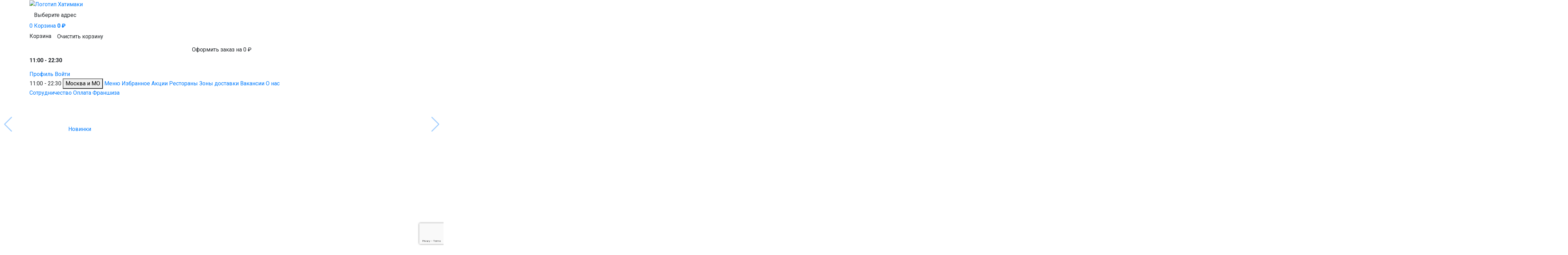

--- FILE ---
content_type: text/html; charset=UTF-8
request_url: https://www.hatimaki.ru/catalog/sety/kaliforniya/
body_size: 38954
content:
<!DOCTYPE html>
<!--[if IE 9]>
<html class="no-js ie ie9" lang="ru"><![endif]-->
<!--[if !IE]><!-->
<html class="no-js" lang="ru"><!--<![endif]-->
<head>
    <meta http-equiv="x-ua-compatible" content="ie=edge">
    <meta name="viewport"
          content="width=device-width, height=device-height, initial-scale=1.0, minimum-scale=1.0, maximum-scale=1.0, user-scalable=no, shrink-to-fit=no, viewport-fit=cover">
    <meta name="format-detection" content="telephone=no">
    <link rel="apple-touch-icon" type="image/png" sizes="180x180"
          href="/local/templates/htmc_common/apple-touch-icon.png"/>
    <link rel="icon" type="image/png" sizes="16x16" href="/local/templates/htmc_common/favicon-16x16.png"/>
    <link rel="icon" type="image/png" sizes="32x32" href="/local/templates/htmc_common/favicon-32x32.png"/>
    <link rel="icon" type="image/png" sizes="192x192" href="/local/templates/htmc_common/android-chrome-144x144.png"/>
    <link rel="icon" type="image/png" sizes="150x150" href="/local/templates/htmc_common/mstile-150x150.png"/>
    <link rel="icon" type="manifest" href="/local/templates/htmc_common/site.webmanifest"/>
    <link rel="shortcut icon" href="/local/templates/htmc_common/favicon.ico">
    <meta name="msapplication-TileColor" content="#da532c">
    <meta name="theme-color" content="#ffffff">
    <meta name="msapplication-config" content="/browserconfig.xml">

    <meta property="og:locale" content="ru_RU"/>
    <meta property="og:type" content="website">
    <meta property="og:title" content="Сет Калифорния с доставкой, заказать сет Калифорния в сети ресторанов японской и европейской кухни &quot;Хатимаки&quot;">
    <meta property="og:description" content="Калифорния - с бесплатной доставкой на дом в  Москве в сети ресторанов японской и европейской кухни &quot;Хатимаки&quot;. 
Доступные цены, скидки и акции, быстрая доставка. 
Звоните  ☎ 8 (495) 120-44-23">
    <meta property="og:url"
          content="https://www.hatimaki.ru/catalog/sety/kaliforniya/">
    <meta property="og:image" content="https://www.hatimaki.ru/upload/resize_cache/iblock/6be/525_385_2d7a58ff99b324185ccb5ad5dfbdb5e85/h6ucm3j85982s6xs4v45yt5n15o1mmgh.webp">
    <meta property="og:site_name" content="Хатимаки">

    
    
    <!-- Start SmartBanner configuration -->
    <meta name="smartbanner:title" content="Hatimaki.">
    <meta name="smartbanner:author" content="В приложении еще удобнее!">
    <meta name="smartbanner:price" content="FREE">
    <meta name="smartbanner:price-suffix-google" content=" - In Google Play">
    <meta name="smartbanner:icon-google" content="https://play-lh.googleusercontent.com/4SjSKH43ELdx1mh6vxq6OBxSvIcOpasRQ4no6886oHE9SCR2r7hUmQRkjXiPhwcd1Q=w240-h480-rw">
    <meta name="smartbanner:button" content="Открыть">
    <meta name="smartbanner:button-url-google" content="https://hatimaki.page.link/home">
    <meta name="smartbanner:enabled-platforms" content="android">
    <meta name="smartbanner:close-label" content="Close">
    <!-- End SmartBanner configuration -->

    <title>Сет Калифорния с доставкой, заказать сет Калифорния в сети ресторанов японской и европейской кухни &quot;Хатимаки&quot;</title>

            <!-- Begin Verbox {literal} -->
        <link rel="preconnect" href="//admin.verbox.ru">
                <!-- {/literal} End Verbox -->
    
    <link href="https://fonts.googleapis.com/css?family=Roboto:300,400,500,700,900&display=swap" rel="stylesheet">

<link rel="stylesheet" href="https://stackpath.bootstrapcdn.com/bootstrap/4.3.1/css/bootstrap.min.css" integrity="sha384-ggOyR0iXCbMQv3Xipma34MD+dH/1fQ784/j6cY/iJTQUOhcWr7x9JvoRxT2MZw1T" crossorigin="anonymous">

<link rel="stylesheet" href="https://unpkg.com/swiper@6.7.5/swiper-bundle.min.css">

<link rel="stylesheet" href="https://cdn.jsdelivr.net/npm/bootstrap-select@1.13.7/dist/css/bootstrap-select.min.css">

<link rel="stylesheet" href="https://cdn.jsdelivr.net/npm/simplebar@latest/dist/simplebar.css">

<link rel="stylesheet" href="https://cdnjs.cloudflare.com/ajax/libs/fancybox/3.5.7/jquery.fancybox.min.css">

                        <!-- libs for drag and drop elements -->
                <!-- Yandex.Metrika counter -->
<script type="text/javascript" data-skip-moving="true">
    (function(m,e,t,r,i,k,a){m[i]=m[i]||function(){(m[i].a=m[i].a||[]).push(arguments)};
        m[i].l=1*new Date();k=e.createElement(t),a=e.getElementsByTagName(t)[0],k.async=1,k.src=r,a.parentNode.insertBefore(k,a)})
    (window, document, "script", "https://mc.yandex.ru/metrika/tag.js", "ym");

    ym(76141213, "init", {
        clickmap:true,
        trackLinks:true,
        accurateTrackBounce:true,
        webvisor:true,
        ecommerce:"dataLayer"
    });
</script>
<noscript><div><img src="https://mc.yandex.ru/watch/76141213" style="position:absolute; left:-9999px;" alt="" /></div></noscript>
<!-- /Yandex.Metrika counter -->

<!-- Top.Mail.Ru counter -->
<script type="text/javascript" data-skip-moving="true">
var _tmr = window._tmr || (window._tmr = []);
_tmr.push({id: "3372421", type: "pageView", start: (new Date()).getTime()});
(function (d, w, id) {
  if (d.getElementById(id)) return;
  var ts = d.createElement("script"); ts.type = "text/javascript"; ts.async = true; ts.id = id;
  ts.src = "https://top-fwz1.mail.ru/js/code.js";
  var f = function () {var s = d.getElementsByTagName("script")[0]; s.parentNode.insertBefore(ts, s);};
  if (w.opera == "[object Opera]") { d.addEventListener("DOMContentLoaded", f, false); } else { f(); }
})(document, window, "tmr-code");
</script>
<noscript><div><img src="https://top-fwz1.mail.ru/counter?id=3372421;js=na" style="position:absolute;left:-9999px;" alt="Top.Mail.Ru" /></div></noscript>
<!-- /Top.Mail.Ru counter -->
<meta http-equiv="Content-Type" content="text/html; charset=UTF-8" />
<meta name="robots" content="index, follow" />
<meta name="keywords" content="купить сет,Сеты доставка,Сеты заказать +с доставкой +на дом,Сеты доставка круглосуточно,Сеты бесплатная доставка,Сеты,заказ Сеты" />
<meta name="description" content="Калифорния - с бесплатной доставкой на дом в  Москве в сети ресторанов японской и европейской кухни &amp;quot;Хатимаки&amp;quot;. 
Доступные цены, скидки и акции, быстрая доставка. 
Звоните  ☎ 8 (495) 120-44-23" />
<link href="/bitrix/js/main/core/css/core.min.css?16151167073575" type="text/css" rel="stylesheet" />

<script type="text/javascript" data-skip-moving="true">(function(w, d, n) {var cl = "bx-core";var ht = d.documentElement;var htc = ht ? ht.className : undefined;if (htc === undefined || htc.indexOf(cl) !== -1){return;}var ua = n.userAgent;if (/(iPad;)|(iPhone;)/i.test(ua)){cl += " bx-ios";}else if (/Android/i.test(ua)){cl += " bx-android";}cl += (/(ipad|iphone|android|mobile|touch)/i.test(ua) ? " bx-touch" : " bx-no-touch");cl += w.devicePixelRatio && w.devicePixelRatio >= 2? " bx-retina": " bx-no-retina";var ieVersion = -1;if (/AppleWebKit/.test(ua)){cl += " bx-chrome";}else if ((ieVersion = getIeVersion()) > 0){cl += " bx-ie bx-ie" + ieVersion;if (ieVersion > 7 && ieVersion < 10 && !isDoctype()){cl += " bx-quirks";}}else if (/Opera/.test(ua)){cl += " bx-opera";}else if (/Gecko/.test(ua)){cl += " bx-firefox";}if (/Macintosh/i.test(ua)){cl += " bx-mac";}ht.className = htc ? htc + " " + cl : cl;function isDoctype(){if (d.compatMode){return d.compatMode == "CSS1Compat";}return d.documentElement && d.documentElement.clientHeight;}function getIeVersion(){if (/Opera/i.test(ua) || /Webkit/i.test(ua) || /Firefox/i.test(ua) || /Chrome/i.test(ua)){return -1;}var rv = -1;if (!!(w.MSStream) && !(w.ActiveXObject) && ("ActiveXObject" in w)){rv = 11;}else if (!!d.documentMode && d.documentMode >= 10){rv = 10;}else if (!!d.documentMode && d.documentMode >= 9){rv = 9;}else if (d.attachEvent && !/Opera/.test(ua)){rv = 8;}if (rv == -1 || rv == 8){var re;if (n.appName == "Microsoft Internet Explorer"){re = new RegExp("MSIE ([0-9]+[\.0-9]*)");if (re.exec(ua) != null){rv = parseFloat(RegExp.$1);}}else if (n.appName == "Netscape"){rv = 11;re = new RegExp("Trident/.*rv:([0-9]+[\.0-9]*)");if (re.exec(ua) != null){rv = parseFloat(RegExp.$1);}}}return rv;}})(window, document, navigator);</script>


<link href="/bitrix/js/ui/fonts/opensans/ui.font.opensans.min.css?15712180771861" type="text/css"  rel="stylesheet" />
<link href="/bitrix/js/main/popup/dist/main.popup.bundle.min.css?160578006223520" type="text/css"  rel="stylesheet" />
<link href="/bitrix/cache/css/s1/htmc_regular/page_6c55ebac71c2bebb41c88de948974222/page_6c55ebac71c2bebb41c88de948974222_v1.css?1767605134461" type="text/css"  rel="stylesheet" />
<link href="/bitrix/cache/css/s1/htmc_regular/template_6abba59311bdf18e1f792e8a094a4a3f/template_6abba59311bdf18e1f792e8a094a4a3f_v1.css?1767605095732822" type="text/css"  data-template-style="true" rel="stylesheet" />







<!-- Top.Mail.Ru counter --><noscript><div><img src="https://top-fwz1.mail.ru/counter?id=3372421;js=na" style="position:absolute;left:-9999px;" alt="Top.Mail.Ru" /></div></noscript><!-- /Top.Mail.Ru counter -->



</head>
<body class="header-fixed x-show-price-rounding" >

<div class="header header_new  header-withcategories header-small-xs">
        <!-- beg: header-top -->
    <div class="header__top" data-entity="header-top-wrapper">
        <div class="container">
            <div class="header__top-line"></div>
            <!-- beg: header-top-left -->
            <div class="header__top-left">
                <!-- button to back for mobile -->
                                    <a title="Назад" href="../" class="header__top-back"></a>
                                <a title="Хатимаки" href="/" class="header__top-logo">
                    <img src="/local/templates/htmc_common/img/logo.svg" title="Логотип Хатимаки"
                         alt="Логотип Хатимаки">
                </a>

                
<div class="header__location" data-entity="header-location">
            <button type="button" class="btn header__location-button" data-toggle="modal" data-target="#deliveryModal">
        Выберите адрес    </button>
            </div>
            </div> <!-- end: header-top-left -->
            <!-- beg: header-top-right -->
            <div class="header__top-right">
                <ul class="list-unstyled header__menu-right">
                    <li class="header__menu-right-item">
    <a id="bx_basketFKauiI"
   title="Корзина"
   href="/cart/"
   class="js-basket-modal">
    <!--'start_frame_cache_bx_basketFKauiI'-->            <span class="header__menu-right-item-icon header__menu-right-item-icon--basket">
                <span class="header__menu-right-item-badge">0</span>
            </span>
            <span class="header__menu-right-item-text hidden-xs">
                Корзина                <strong>0&nbsp;₽</strong>
            </span>
            <!--'end_frame_cache_bx_basketFKauiI'--></a>
<div class="basket-modal js-basket-small">
    <div class="basket-modal__content" id="bx_basketT0kNhm">
        <!--'start_frame_cache_bx_basketT0kNhm'-->    <div class="basket-modal__header">
        <span class="basket-modal__header-title">Корзина</span>
        <button class="btn basket-modal__header-clear-btn js-clear-basket"
                type="button">Очистить корзину</button>
    </div>
        <div id="jsBasketModalScroll" class="jsBasketModalScroll basket-modal__items-group">
            </div>
                <div class="basket-modal__footer">
                <a title="Оформить заказ"
                   class="btn btn-red btn-block "
                   href="/cart/">
                    <span>Оформить заказ на 0&nbsp;₽</span>
                </a>
            </div>
            <!--'end_frame_cache_bx_basketT0kNhm'-->    </div>
</div>
</li>
<li class="header__menu-right-item hidden-xl">
        <span>
            <span
                class="header__menu-right-item-icon header__menu-right-item-icon-without_card header__menu-right-item-icon--clock" title="11:00 - 22:30"></span>
            <span class="header__menu-right-item-text"  >
                <strong>  11:00 - 22:30</strong>
            </span>
        </span>
</li>

<pre>
</pre>
<li class="header__menu-right-item header__menu-right-item-xs">
    <a title="Меню" class="js-mobilemenu">
        <span class="header__menu-right-item-icon">
                        <span class="header__menu-right-item-icon-bars js-mobilemenu-bars"></span>
        </span>
    </a>
</li>

<li class="header__menu-right-item hidden-xs">
    <a href="javascript:void(0);" class="js-desktop-menu">
        <span class="header__menu-right-item-icon">
            
            <span class="header__menu-right-item-icon-bars"></span>
        </span>
    </a>
    <div class="menu-modal" id="desktopMenu">
        <div class="menu-modal__header">
                <a class="menu-modal__header-item menu-modal__header-item_profile js-auth-form-modal" title="Войти"
       href="javascript:void(0);" data-toggle="modal"
       data-target="#authModal">
        <span class="menu-modal__header-item-name">Профиль</span>
        <span class="menu-modal__header-item-value">Войти</span>
    </a>
            </div>
        <div class="menu-modal__content">
                <span class="menu-modal__header-item menu-modal__header-item_clock">

        <span class="menu-modal__header-item-value">11:00 - 22:30</span>
    </span>
            <!--'start_frame_cache_dynamic-area__header-select-city'-->    <button class="menu-modal__content-city" type="button" data-toggle="modal" data-target="#locationModal">Москва и МО</button>
<!--'end_frame_cache_dynamic-area__header-select-city'-->
                
        <a class="menu-modal__content-link" href="/catalog/" title="Меню">Меню</a>
    
        <a class="menu-modal__content-link" href="/favorite/" title="Избранное">Избранное</a>
    
        <a class="menu-modal__content-link" href="/actions/" title="Акции">Акции</a>
    
        <a class="menu-modal__content-link" href="/contacts/" title="Рестораны">Рестораны</a>
    
        <a class="menu-modal__content-link" href="/dostavka/" title="Зоны доставки">Зоны доставки</a>
    
        <a class="menu-modal__content-link" href="https://cafe.hatimaki.ru/" title="Вакансии">Вакансии</a>
    
        <a class="menu-modal__content-link" href="/about/" title="О нас">О нас</a>
            </div>
        <div class="menu-modal__footer">
            
        <a class="menu-modal__footer-link" href="/contacts/partners/" title="Сотрудничество">Сотрудничество</a>
    
        <a class="menu-modal__footer-link" href="/payment/" title="Оплата">Оплата</a>
    
        <a class="menu-modal__footer-link" href="https://cafe.hatimaki.ru/franchise2025" title="Франшиза">Франшиза</a>
                <div class="menu-modal__footer-pay">
                <img class="menu-modal__footer-pay-icon" src="/local/templates/htmc_common/img/header/icons/visa_gray.svg"
                     alt="">
                <img class="menu-modal__footer-pay-icon" src="/local/templates/htmc_common/img/header/icons/mc_gray.svg"
                     alt="">
                <img class="menu-modal__footer-pay-icon" src="/local/templates/htmc_common/img/header/icons/mir_gray.svg"
                     alt="">
            </div>
        </div>
    </div>
</li>
                </ul>
            </div> <!-- end: header-top-right -->
        </div>

        <div class="container" data-entity="header-location-mobile">
                    </div>
    </div>
    <!-- end: header-top -->

    <div class="header__content">
        <div class="container">
                <div class="h-categories js-h-categories swiper-disable-transitions swiper-h">
        <div class="swiper-container swiper-fix">
            <div class="swiper-wrapper">
                                            <a title="Новинки"
                               href="/catalog/novinki/"
                               class="h-categories__item swiper-slide x-categories-item x-categories-item-397">
                                                                        <img src="/upload/uf/b3b/xmnxyfdozbjshkgmxk2278prn64l47ym.svg"
                                             class="h-categories__item-icon"
                                             title="Новинки"
                                             alt="Новинки">
                                                                        <span
                                    class="h-categories__item-name ">Новинки</span>
                                                                    <div class="h-categories__item-divider swiper-slide">
                                        <div></div>
                                        <div></div>
                                        <div></div>
                                    </div>
                                                                </a>
                                                        <a title="Ланчи"
                               href="/catalog/lanch/"
                               class="h-categories__item swiper-slide x-categories-item x-categories-item-392">
                                                                        <img src="/upload/uf/67e/04oj7xf3atcjhx8l311vrufh50fq9u2j.svg"
                                             class="h-categories__item-icon"
                                             title="Ланчи"
                                             alt="Ланчи">
                                                                        <span
                                    class="h-categories__item-name ">Ланчи</span>
                                                                    <div class="h-categories__item-divider swiper-slide">
                                        <div></div>
                                        <div></div>
                                        <div></div>
                                    </div>
                                                                </a>
                                                        <a title="Роллы"
                               href="/catalog/rolly/"
                               class="h-categories__item swiper-slide x-categories-item x-categories-item-308">
                                                                        <img src="/upload/uf/278/2789f133e56933d4dc3a0ea143f66344.svg"
                                             class="h-categories__item-icon"
                                             title="Роллы"
                                             alt="Роллы">
                                                                        <span
                                    class="h-categories__item-name ">Роллы</span>
                                                                    <div class="h-categories__item-divider swiper-slide">
                                        <div></div>
                                        <div></div>
                                        <div></div>
                                    </div>
                                                                </a>
                                                        <a title="Сеты"
                               href="/catalog/sety/"
                               class="h-categories__item swiper-slide x-categories-item x-categories-item-316">
                                                                        <img src="/upload/uf/604/60453d763099e698cc4e4c4929ebbb4e.svg"
                                             class="h-categories__item-icon"
                                             title="Сеты"
                                             alt="Сеты">
                                                                        <span
                                    class="h-categories__item-name ">Сеты</span>
                                                                    <div class="h-categories__item-divider swiper-slide">
                                        <div></div>
                                        <div></div>
                                        <div></div>
                                    </div>
                                                                </a>
                                                        <a title="Суши"
                               href="/catalog/sushi/"
                               class="h-categories__item swiper-slide x-categories-item x-categories-item-317">
                                                                        <img src="/upload/uf/e88/e882b40f8da504e9260af271f4f69ca2.svg"
                                             class="h-categories__item-icon"
                                             title="Суши"
                                             alt="Суши">
                                                                        <span
                                    class="h-categories__item-name ">Суши</span>
                                                                    <div class="h-categories__item-divider swiper-slide">
                                        <div></div>
                                        <div></div>
                                        <div></div>
                                    </div>
                                                                </a>
                                                        <a title="сашими"
                               href="/catalog/sashimi/"
                               class="h-categories__item swiper-slide x-categories-item x-categories-item-348">
                                                                        <img src="/upload/uf/31b/31b5d50ee27356b7bdf5a197defc926f.svg"
                                             class="h-categories__item-icon"
                                             title="сашими"
                                             alt="сашими">
                                                                        <span
                                    class="h-categories__item-name ">сашими</span>
                                                                    <div class="h-categories__item-divider swiper-slide">
                                        <div></div>
                                        <div></div>
                                        <div></div>
                                    </div>
                                                                </a>
                                                        <a title="Пицца"
                               href="/catalog/pizza/"
                               class="h-categories__item swiper-slide x-categories-item x-categories-item-307">
                                                                        <img src="/upload/uf/e53/e53beef6dba38b1d5e909c213b2597db.svg"
                                             class="h-categories__item-icon"
                                             title="Пицца"
                                             alt="Пицца">
                                                                        <span
                                    class="h-categories__item-name ">Пицца</span>
                                                                    <div class="h-categories__item-divider swiper-slide">
                                        <div></div>
                                        <div></div>
                                        <div></div>
                                    </div>
                                                                </a>
                                                        <a title="Вок"
                               href="/catalog/wok/"
                               class="h-categories__item swiper-slide x-categories-item x-categories-item-306">
                                                                        <img src="/upload/uf/10c/10ca6cb7053c4073663b12c5791b2813.svg"
                                             class="h-categories__item-icon"
                                             title="Вок"
                                             alt="Вок">
                                                                        <span
                                    class="h-categories__item-name ">Вок</span>
                                                                    <div class="h-categories__item-divider swiper-slide">
                                        <div></div>
                                        <div></div>
                                        <div></div>
                                    </div>
                                                                </a>
                                                        <a title="Супы"
                               href="/catalog/supy/"
                               class="h-categories__item swiper-slide x-categories-item x-categories-item-321">
                                                                        <img src="/upload/uf/e80/e80db74e224029a2f706b5c137a3a47c.svg"
                                             class="h-categories__item-icon"
                                             title="Супы"
                                             alt="Супы">
                                                                        <span
                                    class="h-categories__item-name ">Супы</span>
                                                                    <div class="h-categories__item-divider swiper-slide">
                                        <div></div>
                                        <div></div>
                                        <div></div>
                                    </div>
                                                                </a>
                                                        <a title="Горячее"
                               href="/catalog/goryachie-blyuda/"
                               class="h-categories__item swiper-slide x-categories-item x-categories-item-322">
                                                                        <img src="/upload/uf/dfb/dfb48cdd405b206eeb3a1c840e7520df.svg"
                                             class="h-categories__item-icon"
                                             title="Горячее"
                                             alt="Горячее">
                                                                        <span
                                    class="h-categories__item-name ">Горячее</span>
                                                                    <div class="h-categories__item-divider swiper-slide">
                                        <div></div>
                                        <div></div>
                                        <div></div>
                                    </div>
                                                                </a>
                                                        <a title="Салаты"
                               href="/catalog/salaty/"
                               class="h-categories__item swiper-slide x-categories-item x-categories-item-326">
                                                                        <img src="/upload/uf/867/8679b7386a841a0e94c3aed6f40885c8.svg"
                                             class="h-categories__item-icon"
                                             title="Салаты"
                                             alt="Салаты">
                                                                        <span
                                    class="h-categories__item-name ">Салаты</span>
                                                                    <div class="h-categories__item-divider swiper-slide">
                                        <div></div>
                                        <div></div>
                                        <div></div>
                                    </div>
                                                                </a>
                                                        <a title="поке"
                               href="/catalog/poke/"
                               class="h-categories__item swiper-slide x-categories-item x-categories-item-352">
                                                                        <img src="/upload/uf/000/00018e97f1a6103c28ea3f9439d95e58.svg"
                                             class="h-categories__item-icon"
                                             title="поке"
                                             alt="поке">
                                                                        <span
                                    class="h-categories__item-name ">поке</span>
                                                                    <div class="h-categories__item-divider swiper-slide">
                                        <div></div>
                                        <div></div>
                                        <div></div>
                                    </div>
                                                                </a>
                                                        <a title="Закуски"
                               href="/catalog/zakuski/"
                               class="h-categories__item swiper-slide x-categories-item x-categories-item-327">
                                                                        <img src="/upload/uf/d8d/d8df1b8852b4a1a2bee54f44a7bc41b9.svg"
                                             class="h-categories__item-icon"
                                             title="Закуски"
                                             alt="Закуски">
                                                                        <span
                                    class="h-categories__item-name ">Закуски</span>
                                                                    <div class="h-categories__item-divider swiper-slide">
                                        <div></div>
                                        <div></div>
                                        <div></div>
                                    </div>
                                                                </a>
                                                        <a title="Детское"
                               href="/catalog/detskoe-menyu/"
                               class="h-categories__item swiper-slide x-categories-item x-categories-item-303">
                                                                        <img src="/upload/uf/701/7017d599503939f61cb8b6ab99b6ad70.svg"
                                             class="h-categories__item-icon"
                                             title="Детское"
                                             alt="Детское">
                                                                        <span
                                    class="h-categories__item-name ">Детское</span>
                                                                    <div class="h-categories__item-divider swiper-slide">
                                        <div></div>
                                        <div></div>
                                        <div></div>
                                    </div>
                                                                </a>
                                                        <a title="Десерты"
                               href="/catalog/deserty/"
                               class="h-categories__item swiper-slide x-categories-item x-categories-item-330">
                                                                        <img src="/upload/uf/f73/f73f274276025a9d671c11c38ae581cd.svg"
                                             class="h-categories__item-icon"
                                             title="Десерты"
                                             alt="Десерты">
                                                                        <span
                                    class="h-categories__item-name ">Десерты</span>
                                                                    <div class="h-categories__item-divider swiper-slide">
                                        <div></div>
                                        <div></div>
                                        <div></div>
                                    </div>
                                                                </a>
                                                        <a title="Напитки"
                               href="/catalog/napitki/"
                               class="h-categories__item swiper-slide x-categories-item x-categories-item-331">
                                                                        <img src="/upload/uf/183/1830249bff6da83ea91091406513929f.svg"
                                             class="h-categories__item-icon"
                                             title="Напитки"
                                             alt="Напитки">
                                                                        <span
                                    class="h-categories__item-name ">Напитки</span>
                                                                    <div class="h-categories__item-divider swiper-slide">
                                        <div></div>
                                        <div></div>
                                        <div></div>
                                    </div>
                                                                </a>
                                                        <a title="Cоусы"
                               href="/catalog/drugoe/"
                               class="h-categories__item swiper-slide x-categories-item x-categories-item-334">
                                                                        <img src="/upload/uf/7cd/7cd69377b8f80f24fe781c8436dc8849.svg"
                                             class="h-categories__item-icon"
                                             title="Cоусы"
                                             alt="Cоусы">
                                                                        <span
                                    class="h-categories__item-name ">Cоусы</span>
                                                            </a>
                                        </div>
        </div>
        <div class="swiper-button-prev swiper-button-disabled"></div>
        <div class="swiper-button-next swiper-button-disabled"></div>
    </div>
            
            <div id="header-categories-anchor"></div>

                    </div>
    </div>
</div>

<!-- mobile menu -->
<div id="mobilemenu" class="mobilemenu">
    <div class="mobilemenu__menu">
        <div class="mobilemenu__menu-header">
                            <a class="mobilemenu__menu-header-item mobilemenu__menu-header-item_profile" href="javascript:void(0);"
                   data-toggle="modal" data-target="#authModal">
                    <span class="mobilemenu__menu-header-item-name">Профиль</span>
                    <span class="mobilemenu__menu-header-item-value">Войти</span>
                </a>
            
            <span class="mobilemenu__menu-header-item mobilemenu__menu-header-item_clock"
      title="11:00 - 22:30">
        <span class="mobilemenu__menu-header-item-value">11:00 - 22:30</span>
</span>



            <button class="mobilemenu__menu-header-city" type="button" data-toggle="modal"
                    data-target="#locationModal">Москва и МО</button>
        </div>

        <div class="mobilemenu__menu-content">
                <ul class="mobilemenu__menu-ul mobilemenu__menu-ul1 list-unstyled">
                            <li>
                        <a title="Меню" href="/catalog/"
                           class="selected">Меню</a>
                    </li>
                                        <li>
                        <a title="Избранное"
                           href="/favorite/">Избранное</a>
                    </li>
                                        <li>
                        <a title="Акции"
                           href="/actions/">Акции</a>
                    </li>
                                        <li>
                        <a title="Рестораны"
                           href="/contacts/">Рестораны</a>
                    </li>
                                        <li>
                        <a title="Зоны доставки"
                           href="/dostavka/">Зоны доставки</a>
                    </li>
                                        <li>
                        <a title="Вакансии"
                           href="https://cafe.hatimaki.ru/">Вакансии</a>
                    </li>
                                        <li>
                        <a title="О нас"
                           href="/about/">О нас</a>
                    </li>
                        </ul>
        <ul class="mobilemenu__menu-ul mobilemenu__menu-ul2 list-unstyled">
                        <li>
                    <a title="Сотрудничество"
                       href="/contacts/partners/">Сотрудничество</a>
                </li>
                                <li>
                    <a title="Оплата"
                       href="/payment/">Оплата</a>
                </li>
                                <li>
                    <a title="Франшиза"
                       href="https://cafe.hatimaki.ru/franchise2025">Франшиза</a>
                </li>
                        <li class="mobilemenu__menu-ul-flex">
            <div class="mobilemenu__cards">
    <img src="/local/templates/htmc_common/img/header/icons/vs.svg" title="Visa" alt="Visa">
    <img src="/local/templates/htmc_common/img/header/icons/mc.svg" title="MasterCard" alt="MasterCard">
    <img src="/local/templates/htmc_common/img/header/icons/mir.svg" title="Mir" alt="Mir">
</div>
        </li>
        </ul>
            </div>

        <div class="mobilemenu__menu-social">
            <a title="Вконтакте" href="https://vk.com/public63508672" target="_blank">
            <img src="/local/templates/htmc_common/img/header/icons/vk.svg" title="Вконтакте" alt="Вконтакте">
        </a>
                <a title="Одноклассники" href="https://ok.ru/hatimaki" target="_blank">
            <img src="/local/templates/htmc_common/img/header/icons/ok.svg" title="Одноклассники"
                 alt="Одноклассники">
        </a>
                <a title="Telegram" href="https://t.me/cafe_hatimaki" target="_blank">
            <img src="/local/templates/htmc_common/img/header/icons/tg.svg" title="Telegram"
                 alt="Telegram">
        </a>
        </div>

        <div class="mobilemenu__menu-download">
    <a href="https://redirect.appmetrica.yandex.com/serve/242788716660133000?roistat_visit=1969413" target="_blank" title="App Store">
        <img src="/local/templates/htmc_common/img/header/icons/AppStore.svg" title="App Store" alt="App Store">
    </a>
    <a href="https://redirect.appmetrica.yandex.com/serve/314853503006770627?roistat_visit=1969413" target="_blank" title="Google Play">
        <img src="/local/templates/htmc_common/img/header/icons/GooglePlay.svg" title="Google Play" alt="Google Play">
    </a>
</div>

        <div class="mobilemenu__footer">
            <a href="/">
                <img src="/local/templates/htmc_common/img/logo-footer.svg" alt="Логотип Хатимаки">
            </a>
        </div>
    </div>
</div>
<!-- mobile nenu -->
<div class="page-catalog container page-content-transp dish-card">
    <section class="detail-page__section">
        <ol class="breadcrumb"  itemscope itemtype="http://schema.org/BreadcrumbList">
			<li class="breadcrumb-item" id="bx_breadcrumb_0" itemprop="itemListElement" itemscope itemtype="http://schema.org/ListItem">
				<a href="/" title="Главная" itemprop="item">
					<span itemprop="name">Главная</span>
				</a>
				<meta itemprop="position" content="1" />
			</li>
			<li class="breadcrumb-item" id="bx_breadcrumb_2" itemprop="itemListElement" itemscope itemtype="http://schema.org/ListItem">
				<a href="/catalog/sety/" title="Сеты" itemprop="item">
					<span itemprop="name">Сеты</span>
				</a>
				<meta itemprop="position" content="3" />
			</li>
			<li class="breadcrumb-item active">
				<h1 class="title-h2">Калифорния</h1>
			</li></ol>    <!-- beg: detail -->
    <div class="page-content__wrap dish" id="bx_117848907_5088"
         itemscope itemtype="http://schema.org/Product">
        <!-- beg: content -->
        <div class="dish__content">
            <!-- beg: photo -->
            <div class="dish__photo ">
                <div class="good__properties">
                    <div class="good__properties-left">
                                            </div>
                    <div class="good__properties-right">
                                            </div>
                </div>
                                <div class="dish__image" id="bx_117848907_5088_big_slider" data-entity="images-container">
                    <span class="dish__image4x3 lozad" data-background-image="/upload/resize_cache/iblock/6be/1080_810_1d7a58ff99b324185ccb5ad5dfbdb5e85/h6ucm3j85982s6xs4v45yt5n15o1mmgh.webp"></span>
                    <div class="unAvailable"></div>
                </div>
            </div>
            <!-- end: photo -->
            <div class="dish__properties x-product-toys-box x-product-topping-box">
                <h3 class="dish__title">Калифорния</h3>
                <div class="dish__composition">
                                        <h4 class="dish__composition-title">Состав</h4>
                    <div class="dish__composition-text"
                         id="bx_117848907_5088_description"
                         data-entity="tab-container" data-value="description"
                         itemprop="description">
                        Сливочный с угрём, Горячая Калифорния, Филадельфия, Калифорния с крабом, Калифорния с креветкой. 40 шт. в сете
<br />
<br />
Ингредиенты: Лосось, снежный краб, угорь, креветки, икра масаго, майонез, творожный сыр Cremette, огурец, авокадо, сухари Панко, кляр, водоросли нори, рис.                    </div>
                                    </div>

                <div class="dish__content-row dish__content-row_info">
                                                                                <div id="bx_117848907_5088_weight"
                         class="dish__weight x-detail-weight">
                        1115 гр                    </div>
                    <div class="dish__size">
                                                    <input type="radio" id="size100" name="dish_size" class="x-size100" checked>
                            <label for="size100">100 гр</label>
                                                        <input type="radio" id="size_all" name="dish_size" class="x-sizeall">
                            <label for="size_all">Всего</label>
                                                </div>
                    <div class="pizza-size hide-for-medium dish__pizza-size-new dish__pizza-size">
                        <div class="mb-2">
                            <div class="dish__price-wrap-new">
                                <div class="dish__price-stroked dish__price-stroked-new"> 2524&nbsp;₽</div>
                                <div class="dish__price dish__price-new">2146&nbsp;₽</div>
                            </div>
                            <div class="dish__count-wrap">
                                                                                                                                    <div id="bx_117848907_5088_basket_actions"
                                     style="display: ;">
                                                                            <div class="x-quantity-box dish__count-wrap btn-buy_wrapper">
                                            <span class="btn-buy">Добавить</span>
                                            <button disabled="" type="button"
                                                    data-id="5088"
                                                    class="btn btn-count btn-count-minus x-id-offer"></button>
                                            <input type="hidden"
                                                   value="0"
                                                   data-id="5088"
                                                   data-topping=""
                                                   class="x-product-toys-input x-product-topping-input x-product-rice-input x-quantity x-id-offer"
                                                   name="quantity">
                                            <span class="dish__count buy__count">0</span>
                                            <button type="button"
                                                    data-id="5088"
                                                    class="btn btn-count btn-count-plus x-id-offer"></button>
                                        </div>
                                        <div class="x-quantity-box-topping-text"></div>
                                        <div class="x-quantity-box-rice-text"></div>
                                                                        </div>
                            </div>
                        </div>
                    </div>
                </div>

                
                <div class="dish__content-row_second">
                    <div class="dish__btns">
                        
                                            </div>

                                        <div>
                                                    <button type="button"
                                    data-name="Калифорния"
                                    data-price="2145.4"
                                    class="btn btn-icon btn-icon--eye dish__btn-icon x-composition-set">Подробный состав
                                <svg class="btn-icon__icon" xmlns="http://www.w3.org/2000/svg" viewBox="0 0 89.9 62"
                                     fill="#a6b1bc">
                                    <path
                                            d="M45,0a3,3,0,0,0-3,3h0v8a3,3,0,0,0,6,0V2.9A3,3,0,0,0,45,0ZM22.85,4A3.08,3.08,0,0,0,20,7.1a3.26,3.26,0,0,0,.4,1.4l4,7a3,3,0,0,0,5.5-2.5c-.1-.2-.2-.3-.3-.5l-4-7A2.77,2.77,0,0,0,22.85,4ZM67,4a2.88,2.88,0,0,0-2.6,1.6l-4,7a3,3,0,0,0,4.9,3.5,2.19,2.19,0,0,0,.3-.5l4-7a3,3,0,0,0-1-4.1A2.35,2.35,0,0,0,67,4ZM45,16c-17.2,0-32.8,8.1-44.2,21a3,3,0,0,0,0,4c11.4,12.9,27,21,44.2,21s32.8-8.1,44.2-21a3,3,0,0,0,0-4C77.75,24.1,62.15,16,45,16Zm0,7A16,16,0,1,1,29,39,16,16,0,0,1,45,23Zm17,2.1A56,56,0,0,1,82.75,39,57.24,57.24,0,0,1,62,52.9a21.82,21.82,0,0,0,0-27.8Zm-34,0a21.82,21.82,0,0,0,0,27.8A57.24,57.24,0,0,1,7.15,39,55.22,55.22,0,0,1,28,25.1ZM45,30a9,9,0,1,0,9,9A9.09,9.09,0,0,0,45,30Zm0,6a3,3,0,1,1-3,3A2.95,2.95,0,0,1,45,36Z"/>
                                </svg>
                            </button>
                                            </div>

                                                                        <ul class="dish__info sizes x-sizes"
                                data-entity="tab-container"
                                data-value="properties"
                                                                    data-current-size="100"
                                                                >
                                                                            <li>
                                                <div class="icon icon--protein"></div>
                                                <div class="amount sizes-100">Б 7</div>
                                                <div class="amount sizes-all">Б                                                     74                                                </div>
                                            </li>
                                                                                    <li>
                                                <div class="icon icon--fats"></div>
                                                <div class="amount sizes-100">Ж 6</div>
                                                <div class="amount sizes-all">Ж                                                     63                                                </div>
                                            </li>
                                                                                    <li>
                                                <div class="icon icon--carbo"></div>
                                                <div class="amount sizes-100">У 29</div>
                                                <div class="amount sizes-all">У                                                     324                                                </div>
                                            </li>
                                                                                    <li>
                                                <div class="icon icon--kkal"></div>
                                                <div class="amount sizes-100">кК 193</div>
                                                <div class="amount sizes-all">кК                                                     2153                                                </div>
                                            </li>
                                                                    </ul>
                                                            </div>

                <div class="dish__content-row mt-1 hide-for-small">
                    <div class="dish__price-wrap">
                        <div class="dish__price"
                             id="bx_117848907_5088_price">
                            2146&nbsp;₽                        </div>
                                                    <div class="dish__price-stroked"
                                 id="bx_117848907_5088_old_price"
                                 style="display: ;">
                                2524&nbsp;₽                            </div>
                                                </div>
                                        <div>
                                                                                                    <div id="bx_117848907_5088_basket_actions"
                             style="display: ;">
                                                            <div class="x-quantity-box dish__count-wrap btn-buy_wrapper">
                                    <span class="btn-buy">Добавить</span>
                                    <button disabled="" type="button"
                                            data-id="5088"
                                            class="btn btn-count btn-count-minus x-id-offer"></button>
                                    <input type="hidden"
                                           value="0"
                                           data-id="5088"
                                           data-topping=""
                                           class="x-product-toys-input x-product-topping-input x-product-rice-input x-quantity x-id-offer"
                                           name="quantity">
                                    <span class="dish__count buy__count">0</span>
                                    <button type="button"
                                            data-id="5088"
                                            class="btn btn-count btn-count-plus x-id-offer"></button>
                                </div>
                                <div class="x-quantity-box-topping-text"></div>
                                <div class="x-quantity-box-rice-text"></div>
                                                        </div>
                    </div>
                </div>
            </div>
        </div>

        <!-- end: content -->
        <!-- beg: additional -->
<div class="dish__additional" data-entity="container-1atf7j">
            <h4 class="dish__additional-title">Не забудьте добавить к сету</h4>

        <div class="dish__additional-swiper-wrap">
            <div class="dish__additional-swiper">
                <!-- items-container -->
                <div class="swiper-wrapper" data-entity="items-row">
                                            
    <div class="dish__supplement swiper-slide" id="bx_3966226736_174008_7e1b8e3524755c391129a9d7e6f2d206" data-entity="item">
        <div>
    <span class="dish__supplement-img-wrap x-click-plus" id="bx_3966226736_174008_7e1b8e3524755c391129a9d7e6f2d206_pict_slider">
        <img id="bx_3966226736_174008_7e1b8e3524755c391129a9d7e6f2d206_pict"
             src="/upload/resize_cache/iblock/e6e/66_66_2d7a58ff99b324185ccb5ad5dfbdb5e85/ioke6fa02jwo0welswceqcs0irou7dt3.webp"
             alt="Заказать  Соусы, имбирь, васаби, соевый соус" title="Заказать  Соусы, имбирь, васаби, соевый соус">
    </span>
    <h6>Набор к роллам</h6>

    <div class="dish__supplement-quant x-quantity-box x-recomend-souse-add" id="bx_3966226736_174008_7e1b8e3524755c391129a9d7e6f2d206_basket_actions"
         data-entity="quantity-block">
                        <button type="button" class="btn btn-count btn-count-minus"
                        data-id="174008"></button>

                <span class="dish__count">0</span>

                <input type="hidden"
                       data-id="174008"
                       class="dish__supplement-counter x-product-toys-input x-quantity"
                       name="quantity"
                       value="0">
                <label class="dish__supplement-add">
                    72&nbsp;₽                    <input type="checkbox"
                           name="additional_174008"
                           data-id="174008"
                           class="x-quantity-checkbox x-quantity-checkbox174008"/>
                </label>

                <button type="button" class="btn btn-count btn-count-plus"
                        data-id="174008"></button>

                <span style="display:none;" id="bx_3966226736_174008_7e1b8e3524755c391129a9d7e6f2d206_quant_measure">!</span>
                </div>
</div>    </div>
    
    <div class="dish__supplement swiper-slide" id="bx_3966226736_5227_362ce596257894d11ab5c1d73d13c755" data-entity="item">
        <div>
    <span class="dish__supplement-img-wrap x-click-plus" id="bx_3966226736_5227_362ce596257894d11ab5c1d73d13c755_pict_slider">
        <img id="bx_3966226736_5227_362ce596257894d11ab5c1d73d13c755_pict"
             src="/upload/resize_cache/iblock/74d/66_66_2d7a58ff99b324185ccb5ad5dfbdb5e85/lxnjlc673lmb44fl1pciny9yq2sbujqn.webp"
             alt="Соевый соус" title="Соевый соус">
    </span>
    <h6>Соевый соус</h6>

    <div class="dish__supplement-quant x-quantity-box x-recomend-souse-add" id="bx_3966226736_5227_362ce596257894d11ab5c1d73d13c755_basket_actions"
         data-entity="quantity-block">
                        <button type="button" class="btn btn-count btn-count-minus"
                        data-id="5227"></button>

                <span class="dish__count">0</span>

                <input type="hidden"
                       data-id="5227"
                       class="dish__supplement-counter x-product-toys-input x-quantity"
                       name="quantity"
                       value="0">
                <label class="dish__supplement-add">
                    28&nbsp;₽                    <input type="checkbox"
                           name="additional_5227"
                           data-id="5227"
                           class="x-quantity-checkbox x-quantity-checkbox5227"/>
                </label>

                <button type="button" class="btn btn-count btn-count-plus"
                        data-id="5227"></button>

                <span style="display:none;" id="bx_3966226736_5227_362ce596257894d11ab5c1d73d13c755_quant_measure">!</span>
                </div>
</div>    </div>
    
    <div class="dish__supplement swiper-slide" id="bx_3966226736_5223_c80764dfaf26ca80162484593ec7c29b" data-entity="item">
        <div>
    <span class="dish__supplement-img-wrap x-click-plus" id="bx_3966226736_5223_c80764dfaf26ca80162484593ec7c29b_pict_slider">
        <img id="bx_3966226736_5223_c80764dfaf26ca80162484593ec7c29b_pict"
             src="/upload/resize_cache/iblock/436/66_66_2d7a58ff99b324185ccb5ad5dfbdb5e85/u034mjq498cpr4qtkbil2ws9puymqn00.webp"
             alt="Васаби" title="Васаби">
    </span>
    <h6>Васаби</h6>

    <div class="dish__supplement-quant x-quantity-box x-recomend-souse-add" id="bx_3966226736_5223_c80764dfaf26ca80162484593ec7c29b_basket_actions"
         data-entity="quantity-block">
                        <button type="button" class="btn btn-count btn-count-minus"
                        data-id="5223"></button>

                <span class="dish__count">0</span>

                <input type="hidden"
                       data-id="5223"
                       class="dish__supplement-counter x-product-toys-input x-quantity"
                       name="quantity"
                       value="0">
                <label class="dish__supplement-add">
                    28&nbsp;₽                    <input type="checkbox"
                           name="additional_5223"
                           data-id="5223"
                           class="x-quantity-checkbox x-quantity-checkbox5223"/>
                </label>

                <button type="button" class="btn btn-count btn-count-plus"
                        data-id="5223"></button>

                <span style="display:none;" id="bx_3966226736_5223_c80764dfaf26ca80162484593ec7c29b_quant_measure">!</span>
                </div>
</div>    </div>
    
    <div class="dish__supplement swiper-slide" id="bx_3966226736_5224_d0fb066f64e2309c4b241a491f76c62e" data-entity="item">
        <div>
    <span class="dish__supplement-img-wrap x-click-plus" id="bx_3966226736_5224_d0fb066f64e2309c4b241a491f76c62e_pict_slider">
        <img id="bx_3966226736_5224_d0fb066f64e2309c4b241a491f76c62e_pict"
             src="/upload/resize_cache/iblock/858/66_66_2d7a58ff99b324185ccb5ad5dfbdb5e85/csolxa111tt5s6dji3q1b8v5fd0llbsa.webp"
             alt="Имбирь" title="Имбирь">
    </span>
    <h6>Имбирь</h6>

    <div class="dish__supplement-quant x-quantity-box x-recomend-souse-add" id="bx_3966226736_5224_d0fb066f64e2309c4b241a491f76c62e_basket_actions"
         data-entity="quantity-block">
                        <button type="button" class="btn btn-count btn-count-minus"
                        data-id="5224"></button>

                <span class="dish__count">0</span>

                <input type="hidden"
                       data-id="5224"
                       class="dish__supplement-counter x-product-toys-input x-quantity"
                       name="quantity"
                       value="0">
                <label class="dish__supplement-add">
                    28&nbsp;₽                    <input type="checkbox"
                           name="additional_5224"
                           data-id="5224"
                           class="x-quantity-checkbox x-quantity-checkbox5224"/>
                </label>

                <button type="button" class="btn btn-count btn-count-plus"
                        data-id="5224"></button>

                <span style="display:none;" id="bx_3966226736_5224_d0fb066f64e2309c4b241a491f76c62e_quant_measure">!</span>
                </div>
</div>    </div>
                                            </div>
                <!-- items-container -->
            </div>
            <div class="swiper-button-circle swiper-button-circle--prev"></div>
            <div class="swiper-button-circle swiper-button-circle--next"></div>
        </div>
        </div>
<!-- end: additional -->
<!-- component-end -->
                        <meta itemprop="name" content="Калифорния"/>
        <meta itemprop="category" content="Сеты"/>
                    <span itemprop="offers" itemscope itemtype="http://schema.org/Offer">
			<meta itemprop="price" content="2145.4"/>
			<meta itemprop="priceCurrency" content="RUB"/>
			<link itemprop="availability"
                  href="http://schema.org/InStock"/>
		</span>
                </div>
                                <style>
     .dish_lunch .dish__content::after {
			content: 'Пн – Пт \A 00:00 – 16:00';
    } 
</style>    </section>
    <div id="comp_8dbe1ede86289748addf28cee8b51a2a"><section class="detail-page__section" data-entity="container-7z95gr">
            <div class="head-with-btns">
            <h2 class="title-h2">Рекомендуем попробовать</h2>
        </div>
        <div class="recommend row swiper-container js-recommend">
            <!-- items-container -->
            <div class="swiper-wrapper" data-entity="items-row">
                                                                    <div class="col-lg-3-fix col-lg-3 col-md-4 swiper-slide x-page-element">
                                    
    <div id="bx_1970176138_7124_4ab978e8bec606ce72388dc8980b7e26" data-entity="item">
        <div  class="good  good-like">
    <span id="bx_1970176138_7124_4ab978e8bec606ce72388dc8980b7e26_pict_slider"></span>
    <a href="/catalog/sashimi/sashimi-losos/" id="bx_1970176138_7124_4ab978e8bec606ce72388dc8980b7e26_pict"
       title="Заказать Сашими лосось"
       class="good__image">
           <span class="good__image4x3 lozad" data-background-image="/upload/resize_cache/iblock/448/1080_810_1d7a58ff99b324185ccb5ad5dfbdb5e85/0xvskf227zklkmkch7z91lkrxs59hddz.webp"></span>
       </a>
        <div class="good__properties">
                <div class="good__properties-left">
                    </div>
            </div>
    <div class="good__content x-product-toys-box">
        <span class="good__title">
            <a href="/catalog/sashimi/sashimi-losos/"
               title="Сашими лосось">Сашими лосось</a>
        </span>
        <div class="good__descr"
             id="bx_1970176138_7124_4ab978e8bec606ce72388dc8980b7e26_description"
             title="Лосось, дайкон, огурец, лимон">
            Лосось, дайкон, огурец, лимон        </div>
        <div class="good__middle" id="bx_1970176138_7124_4ab978e8bec606ce72388dc8980b7e26_sku_tree">
            <div class="good__weight"
                 id="bx_1970176138_7124_4ab978e8bec606ce72388dc8980b7e26_weight">80 гр.</div>
            <div class="good__weight good__weight_mobile">80 гр.</div>
                                </div>
                <div class="good__bottom">
            <div class="good__bottom-right" data-entity="price-block">
                <div class="good__price" id="bx_1970176138_7124_4ab978e8bec606ce72388dc8980b7e26_price">
                    522&nbsp;₽                </div>
                                    <div class="good__price-stroked"
                         id="bx_1970176138_7124_4ab978e8bec606ce72388dc8980b7e26_price_old"
                        >
                        613&nbsp;₽                    </div>
                    
            </div>
            <div class="good__bottom-left x-quantity-box btn-buy_wrapper" id="bx_1970176138_7124_4ab978e8bec606ce72388dc8980b7e26_basket_actions"
                 data-entity="quantity-block">
                                        <span class="btn-buy_small">Купить</span>
                        <button type="button" class="btn btn-count btn-count-minus x-id-offer"
                                data-id="7124"></button>

                        <input type="hidden"
                               data-id="7124"
                               class="x-product-toys-input x-quantity x-id-offer"
                               name="quantity"
                               value="0">

                        <span class="good__count buy__count">0</span>
                        <button type="button" class="btn btn-count btn-count-plus x-id-offer"
                                data-id="7124"></button>

                        <span style="display:none;" id="bx_1970176138_7124_4ab978e8bec606ce72388dc8980b7e26_quant_measure">!</span>
                                    </div>

        </div>
    </div>
</div>
            </div>
                                    </div>
                                                                <div class="col-lg-3-fix col-lg-3 col-md-4 swiper-slide x-page-element">
                                    
    <div id="bx_1970176138_7119_f5e07bd0ab70548a3db9e6f096af74cd" data-entity="item">
        <div  class="good  good-like">
    <span id="bx_1970176138_7119_f5e07bd0ab70548a3db9e6f096af74cd_pict_slider"></span>
    <a href="/catalog/poke/poke-s-tuntsom/" id="bx_1970176138_7119_f5e07bd0ab70548a3db9e6f096af74cd_pict"
       title="Заказать Поке с тунцом"
       class="good__image">
           <span class="good__image4x3 lozad" data-background-image="/upload/resize_cache/iblock/5ec/1080_810_1d7a58ff99b324185ccb5ad5dfbdb5e85/62ov5zd5uqhjxyujbrfz98wyf2z7oxud.webp"></span>
       </a>
        <div class="good__properties">
                <div class="good__properties-left">
                    </div>
            </div>
    <div class="good__content x-product-toys-box">
        <span class="good__title">
            <a href="/catalog/poke/poke-s-tuntsom/"
               title="Поке с тунцом">Поке с тунцом</a>
        </span>
        <div class="good__descr"
             id="bx_1970176138_7119_f5e07bd0ab70548a3db9e6f096af74cd_description"
             title="Тунец, икра масаго, творожный сыр Cremette, соус дрессинг, рис, авокадо, огурец, томаты черри, салат айсберг, имбирь маринованный, кунжут, кинза, водоросли нори">
            Тунец, икра масаго, творожный сыр Cremette, соус дрессинг, рис, авокадо, огурец,...        </div>
        <div class="good__middle" id="bx_1970176138_7119_f5e07bd0ab70548a3db9e6f096af74cd_sku_tree">
            <div class="good__weight"
                 id="bx_1970176138_7119_f5e07bd0ab70548a3db9e6f096af74cd_weight">350 гр.</div>
            <div class="good__weight good__weight_mobile">350 гр.</div>
                                </div>
                <div class="good__bottom">
            <div class="good__bottom-right" data-entity="price-block">
                <div class="good__price" id="bx_1970176138_7119_f5e07bd0ab70548a3db9e6f096af74cd_price">
                    683&nbsp;₽                </div>
                                    <div class="good__price-stroked"
                         id="bx_1970176138_7119_f5e07bd0ab70548a3db9e6f096af74cd_price_old"
                        >
                        803&nbsp;₽                    </div>
                    
            </div>
            <div class="good__bottom-left x-quantity-box btn-buy_wrapper" id="bx_1970176138_7119_f5e07bd0ab70548a3db9e6f096af74cd_basket_actions"
                 data-entity="quantity-block">
                                        <span class="btn-buy_small">Купить</span>
                        <button type="button" class="btn btn-count btn-count-minus x-id-offer"
                                data-id="7119"></button>

                        <input type="hidden"
                               data-id="7119"
                               class="x-product-toys-input x-quantity x-id-offer"
                               name="quantity"
                               value="0">

                        <span class="good__count buy__count">0</span>
                        <button type="button" class="btn btn-count btn-count-plus x-id-offer"
                                data-id="7119"></button>

                        <span style="display:none;" id="bx_1970176138_7119_f5e07bd0ab70548a3db9e6f096af74cd_quant_measure">!</span>
                                    </div>

        </div>
    </div>
</div>
            </div>
                                    </div>
                                                                <div class="col-lg-3-fix col-lg-3 col-md-4 swiper-slide x-page-element">
                                    
    <div id="bx_1970176138_5156_0564dce275e0399e557aae3bf75c32cd" data-entity="item">
        <div  class="good  good-like">
    <span id="bx_1970176138_5156_0564dce275e0399e557aae3bf75c32cd_pict_slider"></span>
    <a href="/catalog/rolly/premium-rolly/kaliforniya-lyuks/" id="bx_1970176138_5156_0564dce275e0399e557aae3bf75c32cd_pict"
       title="Премиум роллы Калифорния люкс"
       class="good__image">
           <span class="good__image4x3 lozad" data-background-image="/upload/resize_cache/iblock/80c/1080_810_1d7a58ff99b324185ccb5ad5dfbdb5e85/8652xlkkyf6jk8orrwkql19im8t058pr.webp"></span>
       </a>
        <div class="good__properties">
                <div class="good__properties-left">
                    </div>
            </div>
    <div class="good__content x-product-toys-box">
        <span class="good__title">
            <a href="/catalog/rolly/premium-rolly/kaliforniya-lyuks/"
               title="Калифорния с камчатским крабом">Калифорния с камчатским крабом</a>
        </span>
        <div class="good__descr"
             id="bx_1970176138_5156_0564dce275e0399e557aae3bf75c32cd_description"
             title="Камчатский краб, креветки, творожный сыр Cremette, авокадо, огурец, икра масаго, водоросли нори, рис">
            Камчатский краб, креветки, творожный сыр Cremette, авокадо, огурец, икра масаго,...        </div>
        <div class="good__middle" id="bx_1970176138_5156_0564dce275e0399e557aae3bf75c32cd_sku_tree">
            <div class="good__weight"
                 id="bx_1970176138_5156_0564dce275e0399e557aae3bf75c32cd_weight">230&plusmn;10 гр., 8 шт.</div>
            <div class="good__weight good__weight_mobile">230 гр.</div>
                                </div>
                <div class="good__bottom">
            <div class="good__bottom-right" data-entity="price-block">
                <div class="good__price" id="bx_1970176138_5156_0564dce275e0399e557aae3bf75c32cd_price">
                    650&nbsp;₽                </div>
                                    <div class="good__price-stroked"
                         id="bx_1970176138_5156_0564dce275e0399e557aae3bf75c32cd_price_old"
                        >
                        764&nbsp;₽                    </div>
                    
            </div>
            <div class="good__bottom-left x-quantity-box btn-buy_wrapper" id="bx_1970176138_5156_0564dce275e0399e557aae3bf75c32cd_basket_actions"
                 data-entity="quantity-block">
                                        <span class="btn-buy_small">Купить</span>
                        <button type="button" class="btn btn-count btn-count-minus x-id-offer"
                                data-id="5156"></button>

                        <input type="hidden"
                               data-id="5156"
                               class="x-product-toys-input x-quantity x-id-offer"
                               name="quantity"
                               value="0">

                        <span class="good__count buy__count">0</span>
                        <button type="button" class="btn btn-count btn-count-plus x-id-offer"
                                data-id="5156"></button>

                        <span style="display:none;" id="bx_1970176138_5156_0564dce275e0399e557aae3bf75c32cd_quant_measure">!</span>
                                    </div>

        </div>
    </div>
</div>
            </div>
                                    </div>
                                                                <div class="col-lg-3-fix col-lg-3 col-md-4 swiper-slide x-page-element">
                                    
    <div id="bx_1970176138_69998_e25276d42f9f12765bf154b9be365c24" data-entity="item">
        <div  class="good  good-like">
    <span id="bx_1970176138_69998_e25276d42f9f12765bf154b9be365c24_pict_slider"></span>
    <a href="/catalog/salaty/salat-s-grebeshkami-i-krevetkami/" id="bx_1970176138_69998_e25276d42f9f12765bf154b9be365c24_pict"
       title="заказать салат С гребешками и креветками"
       class="good__image">
           <span class="good__image4x3 lozad" data-background-image="/upload/resize_cache/iblock/416/1080_810_1d7a58ff99b324185ccb5ad5dfbdb5e85/gxmswmkmt4rplkiat1l15337gf96wfp0.webp"></span>
       </a>
        <div class="good__properties">
                <div class="good__properties-left">
                    </div>
            </div>
    <div class="good__content x-product-toys-box">
        <span class="good__title">
            <a href="/catalog/salaty/salat-s-grebeshkami-i-krevetkami/"
               title="С гребешками и креветками">С гребешками и креветками</a>
        </span>
        <div class="good__descr"
             id="bx_1970176138_69998_e25276d42f9f12765bf154b9be365c24_description"
             title="Гребешки, креветки, салат айсберг, авокадо, салат лолло росса, рукола, икра масаго, соус ананасовый, лимон">
            Гребешки, креветки, салат айсберг, авокадо, салат лолло росса, рукола, икра маса...        </div>
        <div class="good__middle" id="bx_1970176138_69998_e25276d42f9f12765bf154b9be365c24_sku_tree">
            <div class="good__weight"
                 id="bx_1970176138_69998_e25276d42f9f12765bf154b9be365c24_weight">180 гр.</div>
            <div class="good__weight good__weight_mobile">180 гр.</div>
                                </div>
                <div class="good__bottom">
            <div class="good__bottom-right" data-entity="price-block">
                <div class="good__price" id="bx_1970176138_69998_e25276d42f9f12765bf154b9be365c24_price">
                    510&nbsp;₽                </div>
                                    <div class="good__price-stroked"
                         id="bx_1970176138_69998_e25276d42f9f12765bf154b9be365c24_price_old"
                        >
                        599&nbsp;₽                    </div>
                    
            </div>
            <div class="good__bottom-left x-quantity-box btn-buy_wrapper" id="bx_1970176138_69998_e25276d42f9f12765bf154b9be365c24_basket_actions"
                 data-entity="quantity-block">
                                        <span class="btn-buy_small">Купить</span>
                        <button type="button" class="btn btn-count btn-count-minus x-id-offer"
                                data-id="69998"></button>

                        <input type="hidden"
                               data-id="69998"
                               class="x-product-toys-input x-quantity x-id-offer"
                               name="quantity"
                               value="0">

                        <span class="good__count buy__count">0</span>
                        <button type="button" class="btn btn-count btn-count-plus x-id-offer"
                                data-id="69998"></button>

                        <span style="display:none;" id="bx_1970176138_69998_e25276d42f9f12765bf154b9be365c24_quant_measure">!</span>
                                    </div>

        </div>
    </div>
</div>
            </div>
                                    </div>
                                                                </div>
            <!-- items-container -->
            <div class="reccommend-pagination"></div>
        </div>
        </section>
<!-- component-end -->
                </div></div>



<div class="modal fade personal-modal" tabindex="-1" role="dialog" id="restClosed">
    <div class="modal-dialog modal-dialog-centered" role="document">
        <div class="modal-content">
            <!-- modal REST CLOSED -->
            <div class="personal__modal personal__modal--change-password">

                <!-- modal close -->
                <button class="personal__modal-close" type="button" data-dismiss="modal" aria-label="Close"></button>
                <!-- modal close END -->

                <div class="personal__sleep personal__sleep_comment">
                    <img src="/upload/helpers/app/chasi.svg" alt="Кухни закрыты"
                         title="Кухни закрыты">
                </div>

                <!-- modal header -->
                <div class="personal__modal-header">
                    <span class="personal__modal-title">Работаем с 11:00 до 22:30</span>
                </div>
                <!-- modal header END -->

                <!-- modal content -->
                <div class="personal__modal-content">
                  Но вы можете оформить предзаказ                </div>

                <div class="personal__modal-form__btn">
                    <button class="btn btn-red x-close-rest" value="Продолжить" type="button" data-dismiss="modal"
                            aria-label="Close">Продолжить                    </button>
                </div>
                <!-- modal content END -->

            </div>
            <!-- modal REST CLOSED END -->
        </div>
    </div>
</div>

<div class="window window-delivery modal fade autoopen"
     tabindex="-1" role="dialog" id="deliveryModal" aria-hidden="true">
    <div class="modal-dialog modal-dialog-centered" role="document">
        <div class="modal-content">
            <div class="modal-header">
                <h5 class="modal-title">Выберите адрес</h5>
                <button type="button" class="close" data-dismiss="modal" aria-label="Close">
                    <span aria-hidden="true"></span>
                </button>
            </div>
            <div class="modal-body">
                <form>
                    <div class="tabs-container">
                        <input class="tabs-container__select-input" type="radio" name="delivery" value="courier"
                               id="delDel"
                               data-block="delivery" checked/>
                        <input class="tabs-container__select-input" type="radio" name="delivery" value="pickup"
                               id="delPick"
                               data-block="pickup"/>
                        <label class="tabs-container__select" for="delDel" data-block="delivery">Доставка</label>
                        <label class="tabs-container__select" for="delPick" data-block="pickup">Самовывоз<span
                                    class="tabs-container__select-disc">15%</span></label>
                        <div class="tabs-container__block" data-block="delivery">
                        


                            <div class="c-form-field">
                                <div class="c-form-field__label--textarea">Адрес</div>

                                <textarea class="c-form-field__textarea autoresize"
                                          id="delStreet"
                                          data-info=""
                                          data-x=""
                                          data-y=""
                                          ></textarea>

                                <div class="form-select__dropdown" id="delStreet-scroll"
                                     style="display:none;">
                                    <div id="delStreet-container"></div>
                                </div>
                            </div>
                            <input type="hidden" id="addrSelected" value="Y">
                            <input type="hidden" id="addressValue" value="">
                            <input type="hidden" id="addressId" value="">
                            <input type="hidden" id="addressStreet" value="">
                            <input type="hidden" id="delHome" value="">
                            <input type="hidden" id="delBuilding" value="">
                        </div>
                        <div class="tabs-container__block" data-block="pickup">
                            <div class="tabs-container__block-title">Вы можете забрать заказ в одном из филиалов</div>
                            <label class="form-field hide form-field_fixed-placeholder">
                                <select class="x-filials" data-dropup-auto="false" title="Выберите город">
                                                                                                                                                        <option value="20119"
                                                data-promo="Скидка распространяется только на самовывоз.Заказ «в зале» можно оформить через администратора или официанта."
                                                title="Беломорская"
                                                data-hours="11:00 - 22:30"
                                                data-map-lon="37.47166799999999"
                                                data-map-lat="55.86645956887348"
                                                data-value="20119"
                                                data-content="<div class='delivery__item-block '><span class='delivery__item-name'>Беломорская</span><span class='delivery__item-text'>Москва, Беломорская, ул. 9</span> </div>"
                                                                                            >
                                            Москва, Беломорская, ул. 9                                        </option>
                                                                                                                    <option value="63913"
                                                data-promo="Скидка распространяется только на самовывоз.Заказ «в зале» можно оформить через администратора или официанта."
                                                title="Беляево"
                                                data-hours="11:00 - 22:30"
                                                data-map-lon="37.517150"
                                                data-map-lat="55.651567"
                                                data-value="63913"
                                                data-content="<div class='delivery__item-block '><span class='delivery__item-name'>Беляево</span><span class='delivery__item-text'>Москва, Академика Волгина, ул. 8А</span> </div>"
                                                                                            >
                                            Москва, Академика Волгина, ул. 8А                                        </option>
                                                                                                                    <option value="8948"
                                                data-promo="Скидка распространяется только на самовывоз.Заказ «в зале» можно оформить через администратора или официанта."
                                                title="Бунинские луга"
                                                data-hours="11:00 - 22:30"
                                                data-map-lon="37.478028"
                                                data-map-lat="55.542681"
                                                data-value="8948"
                                                data-content="<div class='delivery__item-block '><span class='delivery__item-name'>Бунинские луга</span><span class='delivery__item-text'>Москва, Александры Монаховой, ул. 90к6</span> </div>"
                                                                                            >
                                            Москва, Александры Монаховой, ул. 90к6                                        </option>
                                                                                                                    <option value="5766"
                                                data-promo="Скидка распространяется только на самовывоз.Заказ «в зале» можно оформить через администратора или официанта."
                                                title="Бутово"
                                                data-hours="11:00 - 22:30"
                                                data-map-lon="37.565436"
                                                data-map-lat="55.574298"
                                                data-value="5766"
                                                data-content="<div class='delivery__item-block '><span class='delivery__item-name'>ТЦ Алфавит</span><span class='delivery__item-text'>Москва, Куликовская, ул. 6</span> </div>"
                                                                                            >
                                            Москва, Куликовская, ул. 6                                        </option>
                                                                                                                    <option value="245892"
                                                data-promo="Скидка распространяется только на самовывоз.Заказ «в зале» можно оформить через администратора или официанта."
                                                title="Ватутинки"
                                                data-hours="11:00 - 22:30"
                                                data-map-lon="37.355954"
                                                data-map-lat="55.516510"
                                                data-value="245892"
                                                data-content="<div class='delivery__item-block '><span class='delivery__item-name'>Ватутинки</span><span class='delivery__item-text'>Москва, 1-я Нововатутинская ул., 3</span> </div>"
                                                                                            >
                                            Москва, 1-я Нововатутинская ул., 3                                        </option>
                                                                                                                    <option value="420988"
                                                data-promo="Скидка распространяется только на самовывоз.Заказ «в зале» можно оформить через администратора или официанта."
                                                title="Видное"
                                                data-hours="11:00 - 22:30"
                                                data-map-lon="37.718965"
                                                data-map-lat="55.532686"
                                                data-value="420988"
                                                data-content="<div class='delivery__item-block '><span class='delivery__item-name'>Видное</span><span class='delivery__item-text'>Видное, Западный квартал, 6к1</span> </div>"
                                                                                            >
                                            Видное, Западный квартал, 6к1                                        </option>
                                                                                                                    <option value="5775"
                                                data-promo="Скидка распространяется только на самовывоз.Заказ «в зале» можно оформить через администратора или официанта."
                                                title="Восточное бутово"
                                                data-hours="11:00 - 22:30"
                                                data-map-lon="37.618790"
                                                data-map-lat="55.533198"
                                                data-value="5775"
                                                data-content="<div class='delivery__item-block '><span class='delivery__item-name'>Восточное Бутово</span><span class='delivery__item-text'>Боброво, Лесная, ул. 20к1</span> </div>"
                                                                                            >
                                            Боброво, Лесная, ул. 20к1                                        </option>
                                                                                                                    <option value="208295"
                                                data-promo="Скидка распространяется только на самовывоз.Заказ «в зале» можно оформить через администратора или официанта."
                                                title="Домодедово"
                                                data-hours="11:00 – 22:30"
                                                data-map-lon="37.767438"
                                                data-map-lat="55.434482"
                                                data-value="208295"
                                                data-content="<div class='delivery__item-block '><span class='delivery__item-name'>Домодедово</span><span class='delivery__item-text'>Домодедово, Каширское шоссе, 51</span> </div>"
                                                                                            >
                                            Домодедово, Каширское шоссе, 51                                        </option>
                                                                                                                    <option value="65861"
                                                data-promo="Скидка распространяется только на самовывоз.Заказ «в зале» можно оформить через администратора или официанта."
                                                title="Испания"
                                                data-hours="11:00 - 22:30"
                                                data-map-lon="37.458822"
                                                data-map-lat="55.593187"
                                                data-value="65861"
                                                data-content="<div class='delivery__item-block '><span class='delivery__item-name'>Испания</span><span class='delivery__item-text'>Москва, Бульвар Веласкеса, 5к2</span> </div>"
                                                                                            >
                                            Москва, Бульвар Веласкеса, 5к2                                        </option>
                                                                                                                    <option value="404651"
                                                data-promo="Скидка распространяется только на самовывоз.Заказ «в зале» можно оформить через администратора или официанта."
                                                title="Кожуховская"
                                                data-hours="11:00 - 22:30"
                                                data-map-lon="37.674552"
                                                data-map-lat="55.707420"
                                                data-value="404651"
                                                data-content="<div class='delivery__item-block '><span class='delivery__item-name'>Кожуховская</span><span class='delivery__item-text'>Москва, 6-я Кожуховская улица, 17</span> </div>"
                                                                                            >
                                            Москва, 6-я Кожуховская улица, 17                                        </option>
                                                                                                                    <option value="5770"
                                                data-promo="Скидка распространяется только на самовывоз.Заказ «в зале» можно оформить через администратора или официанта."
                                                title="Коммунарка-Липовый парк"
                                                data-hours="11:00 - 22:30"
                                                data-map-lon="37.488791"
                                                data-map-lat="55.567551"
                                                data-value="5770"
                                                data-content="<div class='delivery__item-block '><span class='delivery__item-name'>Коммунарка Липовый парк</span><span class='delivery__item-text'>Москва, Липовый парк, ул. 9</span> </div>"
                                                                                            >
                                            Москва, Липовый парк, ул. 9                                        </option>
                                                                                                                    <option value="44819"
                                                data-promo="Есть на месте запрещено.Заказ «в зале» можно оформить через администратора или официанта."
                                                title="Коммунарка-Скандинавия"
                                                data-hours="11:00 - 22:30"
                                                data-map-lon="37.496273"
                                                data-map-lat="55.566284"
                                                data-value="44819"
                                                data-content="<div class='delivery__item-block '><span class='delivery__item-name'>Коммунарка Скандинавия</span><span class='delivery__item-text'> Москва, Скандинавский бульвар, 6</span> </div>"
                                                                                            >
                                             Москва, Скандинавский бульвар, 6                                        </option>
                                                                                                                    <option value="424652"
                                                data-promo="Скидка распространяется только на самовывоз.Заказ «в зале» можно оформить через администратора или официанта."
                                                title="Лучи"
                                                data-hours="11:00 - 22:30"
                                                data-map-lon="37.388780"
                                                data-map-lat="55.644227"
                                                data-value="424652"
                                                data-content="<div class='delivery__item-block '><span class='delivery__item-name'>Лучи</span><span class='delivery__item-text'>Москва, ул. Производственная, д.12к1</span> </div>"
                                                                                            >
                                            Москва, ул. Производственная, д.12к1                                        </option>
                                                                                                                    <option value="282335"
                                                data-promo="Скидка распространяется только на самовывоз.Заказ «в зале» можно оформить через администратора или официанта."
                                                title="Люберцы"
                                                data-hours="11:00 - 22:30"
                                                data-map-lon="37.859219"
                                                data-map-lat="55.697772"
                                                data-value="282335"
                                                data-content="<div class='delivery__item-block '><span class='delivery__item-name'>Люберцы</span><span class='delivery__item-text'>Люберцы, Октябрьский проспект, 5</span> </div>"
                                                                                            >
                                            Люберцы, Октябрьский проспект, 5                                        </option>
                                                                                                                    <option value="5767"
                                                data-promo="Скидка распространяется только на самовывоз.Заказ «в зале» можно оформить через администратора или официанта."
                                                title="Московский"
                                                data-hours="11:00 - 22:00"
                                                data-map-lon="37.366867"
                                                data-map-lat="55.590955"
                                                data-value="5767"
                                                data-content="<div class='delivery__item-block '><span class='delivery__item-name'>Московский</span><span class='delivery__item-text'>Московский, Солнечная, ул. 3Ас1</span> </div>"
                                                                                            >
                                            Московский, Солнечная, ул. 3Ас1                                        </option>
                                                                                                                    <option value="348978"
                                                data-promo=""
                                                title="Марьино"
                                                data-hours="11:00 - 22:30"
                                                data-map-lon="37.729699"
                                                data-map-lat="55.660634"
                                                data-value="348978"
                                                data-content="<div class='delivery__item-block '><span class='delivery__item-name'>Марьино</span><span class='delivery__item-text'>Москва, Люблинская улица, 80к7</span> </div>"
                                                                                            >
                                            Москва, Люблинская улица, 80к7                                        </option>
                                                                                                                    <option value="240821"
                                                data-promo="Скидка распространяется только на самовывоз.Заказ «в зале» можно оформить через администратора или официанта."
                                                title="Нагатинская"
                                                data-hours="11:00 - 22:30"
                                                data-map-lon="37.642132"
                                                data-map-lat="55.679196"
                                                data-value="240821"
                                                data-content="<div class='delivery__item-block '><span class='delivery__item-name'>Нагатинская</span><span class='delivery__item-text'>Нагатинская</span> </div>"
                                                                                            >
                                            Нагатинская                                        </option>
                                                                                                                    <option value="68019"
                                                data-promo="Скидка распространяется только на самовывоз.Заказ «в зале» можно оформить через администратора или официанта."
                                                title="Подольск-Комсомольский"
                                                data-hours="11:00 - 22:30"
                                                data-map-lon="37.550109"
                                                data-map-lat="55.427882"
                                                data-value="68019"
                                                data-content="<div class='delivery__item-block '><span class='delivery__item-name'>Подольск Комсомольский</span><span class='delivery__item-text'>Подольск, Комсомольская, ул. 1</span> </div>"
                                                                                            >
                                            Подольск, Комсомольская, ул. 1                                        </option>
                                                                                                                    <option value="5771"
                                                data-promo="Скидка распространяется только на самовывоз.Заказ «в зале» можно оформить через администратора или официанта."
                                                title="Подольск-Кузнечики"
                                                data-hours="11:00 - 22:30"
                                                data-map-lon="37.494279"
                                                data-map-lat="55.420464"
                                                data-value="5771"
                                                data-content="<div class='delivery__item-block '><span class='delivery__item-name'>Подольск Кузнечики</span><span class='delivery__item-text'>Подольск, 43-й армии, ул. 19</span> </div>"
                                                                                            >
                                            Подольск, 43-й армии, ул. 19                                        </option>
                                                                                                                    <option value="247599"
                                                data-promo="Скидка распространяется только на самовывоз.Заказ «в зале» можно оформить через администратора или официанта."
                                                title="Символ"
                                                data-hours="11:00 - 22:30"
                                                data-map-lon="37.700137"
                                                data-map-lat="55.752379"
                                                data-value="247599"
                                                data-content="<div class='delivery__item-block '><span class='delivery__item-name'>Символ</span><span class='delivery__item-text'>Москва, проезд Невельского, 6к2</span> </div>"
                                                                                            >
                                            Москва, проезд Невельского, 6к2                                        </option>
                                                                                                                    <option value="54219"
                                                data-promo="Скидка распространяется только на самовывоз.Заказ «в зале» можно оформить через администратора или официанта."
                                                title="Тушино"
                                                data-hours="11:00 - 22:30"
                                                data-map-lon="37.455431"
                                                data-map-lat="55.845211"
                                                data-value="54219"
                                                data-content="<div class='delivery__item-block '><span class='delivery__item-name'>Тушино</span><span class='delivery__item-text'>Москва, Свободы, ул. 42</span> </div>"
                                                                                            >
                                            Москва, Свободы, ул. 42                                        </option>
                                                                                                                    <option value="20127"
                                                data-promo="Скидка распространяется только на самовывоз.Заказ «в зале» можно оформить через администратора или официанта."
                                                title="Щербинка-40 лет Октября"
                                                data-hours="11:00 - 22:30"
                                                data-map-lon="37.57112 "
                                                data-map-lat="55.51192 "
                                                data-value="20127"
                                                data-content="<div class='delivery__item-block '><span class='delivery__item-name'>Щербинка-40 лет Октября</span><span class='delivery__item-text'>Щербинка, 40 лет Октября, ул. 11/2</span> </div>"
                                                                                            >
                                            Щербинка, 40 лет Октября, ул. 11/2                                        </option>
                                                                                                                    <option value="5769"
                                                data-promo="Скидка распространяется только на самовывоз.Заказ «в зале» можно оформить через администратора или официанта."
                                                title="Щербинка-Галерея"
                                                data-hours="11:00 - 22:30"
                                                data-map-lon="37.559349"
                                                data-map-lat="55.504468"
                                                data-value="5769"
                                                data-content="<div class='delivery__item-block '><span class='delivery__item-name'>Щербинка Галерея</span><span class='delivery__item-text'>Щербинка, Новостроевская, ул. 6</span> </div>"
                                                                                            >
                                            Щербинка, Новостроевская, ул. 6                                        </option>
                                                                                                                    <option value="210376"
                                                data-promo="Скидка распространяется только на самовывоз.Заказ «в зале» можно оформить через администратора или официанта."
                                                title="Щукино"
                                                data-hours="11:00 - 22:30"
                                                data-map-lon="37.472324"
                                                data-map-lat="55.790210"
                                                data-value="210376"
                                                data-content="<div class='delivery__item-block '><span class='delivery__item-name'>Щукино</span><span class='delivery__item-text'>Москва, Берзарина, 30А</span> </div>"
                                                                                            >
                                            Москва, Берзарина, 30А                                        </option>
                                                                                                                    <option value="68017"
                                                data-promo="Скидка распространяется только на самовывоз.Заказ «в зале» можно оформить через администратора или официанта."
                                                title="Чертановская"
                                                data-hours="11:00 - 22:30"
                                                data-map-lon="37.606514"
                                                data-map-lat="55.640086"
                                                data-value="68017"
                                                data-content="<div class='delivery__item-block '><span class='delivery__item-name'>Чертановская</span><span class='delivery__item-text'>Москва, Чертановская, ул. 1Г</span> </div>"
                                                                                            >
                                            Москва, Чертановская, ул. 1Г                                        </option>
                                                                                                                    <option value="210375"
                                                data-promo="Скидка распространяется только на самовывоз.Заказ «в зале» можно оформить через администратора или официанта."
                                                title="Химки"
                                                data-hours="11:00 - 22:30"
                                                data-map-lon="37.452318"
                                                data-map-lat="55.895424"
                                                data-value="210375"
                                                data-content="<div class='delivery__item-block '><span class='delivery__item-name'>Химки</span><span class='delivery__item-text'>Химки, Ленинский проспект, 1к1</span> </div>"
                                                                                            >
                                            Химки, Ленинский проспект, 1к1                                        </option>
                                                                                                                    <option value="5773"
                                                data-promo="Скидка распространяется только на самовывоз.Заказ «в зале» можно оформить через администратора или официанта."
                                                title="Эталон"
                                                data-hours="11:00 - 22:30"
                                                data-map-lon="37.557268"
                                                data-map-lat="55.557948"
                                                data-value="5773"
                                                data-content="<div class='delivery__item-block '><span class='delivery__item-name'>Эталон</span><span class='delivery__item-text'>Старокрымская, ул. 15к1</span> </div>"
                                                                                            >
                                            Старокрымская, ул. 15к1                                        </option>
                                                                                                                    <option value="5768"
                                                data-promo="Скидка распространяется только на самовывоз.Заказ «в зале» можно оформить через администратора или официанта."
                                                title="Ясенево"
                                                data-hours="11:00 - 22:30"
                                                data-map-lon="37.535412"
                                                data-map-lat="55.608816"
                                                data-value="5768"
                                                data-content="<div class='delivery__item-block '><span class='delivery__item-name'>Ясенево</span><span class='delivery__item-text'>Москва, Новоясеневский проспект, 9</span> </div>"
                                                                                            >
                                            Москва, Новоясеневский проспект, 9                                        </option>
                                                                                                                    <option value="551173"
                                                data-promo=""
                                                title="Б парк"
                                                data-hours="11:00 – 22:30"
                                                data-map-lon="37.598559"
                                                data-map-lat="55.520694"
                                                data-value="551173"
                                                data-content="<div class='delivery__item-block '><span class='delivery__item-name'>Б парк</span><span class='delivery__item-text'>Дрожжино, Южная, 3А</span> </div>"
                                                                                            >
                                            Дрожжино, Южная, 3А                                        </option>
                                                                    </select>
                                <span class="form-field__placeholder">Филиал</span>
                            </label>

                                                            <div class="tabs-container__block-help promo-value-modal" style="display: none">
                                </div>
                                                        
                        </div>
                    </div>
                </form>
            </div>
            <div class="modal-footer">
                <div class="d-flex flex-column align-items-center">
                    <button type="button" class="btn btn-red x-set-delivery">
                        <span>Подтвердить</span>
                    </button>
                    <div class="mt-1" id="notyNeedHouse" style="display:none;">Введите номер дома</div>
                </div>
            </div>
        </div>
    </div>
</div>

<style>
    #deliveryModal .modal-content .c-form-field .ui-menu {
        overflow-y:auto;
        top: 10px !important;
        box-shadow: none !important;
    }
    .ui-menu .ui-menu-item {
        border: none;
    }
    .ui-menu .ui-menu-item div {
        color: #2E2F31;
        font-size: 14px;
        font-weight: 500;
        margin-bottom: 2px;
    }
    .ui-menu .ui-menu-item p {
        color: #73808D;
        font-size: 12px;
        font-weight: 400;
        margin: 0;
    }
    .ui-menu .ui-menu-item:hover div,
    .ui-menu .ui-menu-item:hover p {
        cursor: pointer;
        color: #d3123f;
    }
    .x-filials .dropdown-menu {
        width: 100% !important;
        min-width: auto !important;
    }
    .x-filials .dropdown-menu .dropdown-item {
        white-space: normal !important;
    }
</style>
<div class="modal fade personal-modal" tabindex="-1" role="dialog" id="timePickerModal">
    <div class="modal-dialog modal-dialog-centered" role="document">
        <div class="modal-content">
            <div class="personal__modal personal__modal-timepicker personal__modal--change-password">
                <div class="js-timepicker-tomorrow" style="display: none;">
                    <div class="personal__modal-header">
                        <div class="personal__modal-image">
                            <img src="/upload/helpers/site/timepicker.svg" alt="">
                        </div>
                        <span class="personal__modal-title">Доставить ко времени</span>
                        <div class="personal__modal-info-text">Заказ к определенному времени при оформлении после 19:30, будет доставлен на следующий день. Вы можете оформить заказ «Как можно скорее»</div>
                    </div>
                    <div class="personal__modal-form__btn">
                        <button type="button" class="btn btn-black js-timepicker-show">На завтра</button>
                        <button type="button" class="btn btn-red js-delivery-fast-set" data-dismiss="modal" aria-label="Close">Как можно скорее</button>
                    </div>
                </div>
                <div class="js-timepicker-main">
                    <div class="personal__modal-header">
                        <span class="personal__modal-title">Доставить ко времени</span>
                        <div class="personal__modal-info-text">Временной заказ можно создать не ранее чем за 3 часа до желаемого времени доставки (+- 15 минут)</div>
                        <div class="personal__modal-info-delivery">
                            <span class="js-timepicker-info-delivery today">Доставка сегодня</span>
                        </div>
                        <input type="hidden" value="14.01.2026" class="js-date-today">
                                                <input type="hidden" value="15.01.2026" class="js-date-tomorrow">
                    </div>
                    <div class="personal__modal-content">
                        <div class="js-timepicker-container"></div>
                    </div>
                    <div class="personal__modal-form__btn">
                        <button type="button" class="btn btn-black" data-dismiss="modal" aria-label="Close">Закрыть</button>
                        <button type="button" class="btn btn-red js-timepicker-set" data-dismiss="modal" aria-label="Close">Установить</button>
                    </div>
                </div>
            </div>
        </div>
    </div>
</div>

<div class="window modal fade modal-souce" id="souceInfo" tabindex="-1" role="dialog" aria-hidden="true">
    <div class="modal-dialog modal-dialog-centered" role="document">
        <div class="modal-content align-center">
            <div class="modal-header">
                <span class="modal-title">Внимание!</span>
            </div>
            <div class="modal-body modal-souce__body x-souces-container">
                <div class="modal-souce__body-select" style="display: none;">
                    <p class="modal-desc">Соевый соус, имбирь и васаби в комплект не входят. Вы можете докупить их отдельно.</p>


                    <div class="modal-souce__desc">
                        <div class="text-opener">
                            <div class="text-opener__toggler toggle_description">
                                <div class="text-opener__toggler__title">
                                     Почему?                                </div>

                                <div class="text-opener__toggler__arrow">
                                    <svg width="19" height="12" viewBox="0 0 19 12" fill="none"
                                         xmlns="http://www.w3.org/2000/svg">
                                            <path d="M1.69629 1.6626L9.19629 9.1626L17.1963 1.6626" stroke="#73808D" stroke-width="3" stroke-linecap="round"/>
                                    </svg>
                                </div>
                            </div>
                            <div class="text-opener__inner" data-simplebar>
                                <p class="modal-souce__desc-text">Во многих компаниях соевый соус, имбирь и васаби дают в комплекте с блюдами японской кухни. Но это не означает что они бесплатны. Их стоимость закладывается в конечную цену товара. Однако, имбирь, васаби и соус нужны не всем, и, часто бывает так, что купленный товар оказывается просто ненужным, но деньги за него уже оплачены!</p>                            </div>
                        </div>
                    </div>




                                        
    <div class="basket-modal basket-modal_souce">
                        
    <div id="bx_40480796_174008_52eccb44ded0bb34f72b273e9a62ef02" data-entity="item">
        
<div class="basket-modal__item">
    <a href="/catalog/drugoe/nabor-k-rollam/" class="basket-modal__item-image" title="Соевый соус" style="background-image:url('/upload/resize_cache/iblock/e6e/500_500_2d7a58ff99b324185ccb5ad5dfbdb5e85/ioke6fa02jwo0welswceqcs0irou7dt3.webp')"></a>
    <div class="basket-modal__item-content">
        <div class="basket-modal__item-name">
            <div class="basket-modal__item-title">
                <a title="Соевый соус" href="/catalog/drugoe/nabor-k-rollam/">Набор к роллам</a>
            </div>
            <div class="basket-modal__item-price"
                                 data-old-price="84&nbsp;₽"
                >
                72&nbsp;₽            </div>
        </div>
        <div class="basket-modal__item-info">
            <div class="basket-modal__item-info-weight">90 гр.</div>
            <div class="basket-modal__item-info-btns x-quantity-box" id="bx_40480796_174008_52eccb44ded0bb34f72b273e9a62ef02_basket_actions" data-entity="quantity-block">
                                        <button type="button" class="btn btn-count btn-count-minus x-id-offer"
                                data-id="174008"></button>
                        <input type="hidden"
                               data-id="174008"
                               class="x-product-toys-input x-quantity x-id-offer"
                               name="quantity"
                               value="0">
                        <span class="basket-modal__item-info-btns--count dish__count">0</span>
                        <button type="button" class="btn btn-count btn-count-plus x-id-offer"
                                data-id="174008"></button>
                                </div>
        </div>
    </div>
</div>
            </div>
                                
    <div id="bx_40480796_5227_d0a71590b973eacbff1119c73534decd" data-entity="item">
        
<div class="basket-modal__item">
    <a href="/catalog/drugoe/soevyy-sous/" class="basket-modal__item-image" title="Соевый соус" style="background-image:url('/upload/resize_cache/iblock/74d/500_500_2d7a58ff99b324185ccb5ad5dfbdb5e85/lxnjlc673lmb44fl1pciny9yq2sbujqn.webp')"></a>
    <div class="basket-modal__item-content">
        <div class="basket-modal__item-name">
            <div class="basket-modal__item-title">
                <a title="Соевый соус" href="/catalog/drugoe/soevyy-sous/">Соевый соус</a>
            </div>
            <div class="basket-modal__item-price"
                                 data-old-price="32&nbsp;₽"
                >
                28&nbsp;₽            </div>
        </div>
        <div class="basket-modal__item-info">
            <div class="basket-modal__item-info-weight">50 гр.</div>
            <div class="basket-modal__item-info-btns x-quantity-box" id="bx_40480796_5227_d0a71590b973eacbff1119c73534decd_basket_actions" data-entity="quantity-block">
                                        <button type="button" class="btn btn-count btn-count-minus x-id-offer"
                                data-id="5227"></button>
                        <input type="hidden"
                               data-id="5227"
                               class="x-product-toys-input x-quantity x-id-offer"
                               name="quantity"
                               value="0">
                        <span class="basket-modal__item-info-btns--count dish__count">0</span>
                        <button type="button" class="btn btn-count btn-count-plus x-id-offer"
                                data-id="5227"></button>
                                </div>
        </div>
    </div>
</div>
            </div>
                                
    <div id="bx_40480796_5223_cdd13bd5ae7b0c257424b2a019fe9c7f" data-entity="item">
        
<div class="basket-modal__item">
    <a href="/catalog/drugoe/vasabi/" class="basket-modal__item-image" title="Соевый соус" style="background-image:url('/upload/resize_cache/iblock/436/500_500_2d7a58ff99b324185ccb5ad5dfbdb5e85/u034mjq498cpr4qtkbil2ws9puymqn00.webp')"></a>
    <div class="basket-modal__item-content">
        <div class="basket-modal__item-name">
            <div class="basket-modal__item-title">
                <a title="Соевый соус" href="/catalog/drugoe/vasabi/">Васаби</a>
            </div>
            <div class="basket-modal__item-price"
                                 data-old-price="32&nbsp;₽"
                >
                28&nbsp;₽            </div>
        </div>
        <div class="basket-modal__item-info">
            <div class="basket-modal__item-info-weight">10 гр.</div>
            <div class="basket-modal__item-info-btns x-quantity-box" id="bx_40480796_5223_cdd13bd5ae7b0c257424b2a019fe9c7f_basket_actions" data-entity="quantity-block">
                                        <button type="button" class="btn btn-count btn-count-minus x-id-offer"
                                data-id="5223"></button>
                        <input type="hidden"
                               data-id="5223"
                               class="x-product-toys-input x-quantity x-id-offer"
                               name="quantity"
                               value="0">
                        <span class="basket-modal__item-info-btns--count dish__count">0</span>
                        <button type="button" class="btn btn-count btn-count-plus x-id-offer"
                                data-id="5223"></button>
                                </div>
        </div>
    </div>
</div>
            </div>
                                
    <div id="bx_40480796_5224_f342bcc33e6b8f41085bb8fa088a5e19" data-entity="item">
        
<div class="basket-modal__item">
    <a href="/catalog/drugoe/imbir/" class="basket-modal__item-image" title="Соевый соус" style="background-image:url('/upload/resize_cache/iblock/858/500_500_2d7a58ff99b324185ccb5ad5dfbdb5e85/csolxa111tt5s6dji3q1b8v5fd0llbsa.webp')"></a>
    <div class="basket-modal__item-content">
        <div class="basket-modal__item-name">
            <div class="basket-modal__item-title">
                <a title="Соевый соус" href="/catalog/drugoe/imbir/">Имбирь</a>
            </div>
            <div class="basket-modal__item-price"
                                 data-old-price="32&nbsp;₽"
                >
                28&nbsp;₽            </div>
        </div>
        <div class="basket-modal__item-info">
            <div class="basket-modal__item-info-weight">30 гр.</div>
            <div class="basket-modal__item-info-btns x-quantity-box" id="bx_40480796_5224_f342bcc33e6b8f41085bb8fa088a5e19_basket_actions" data-entity="quantity-block">
                                        <button type="button" class="btn btn-count btn-count-minus x-id-offer"
                                data-id="5224"></button>
                        <input type="hidden"
                               data-id="5224"
                               class="x-product-toys-input x-quantity x-id-offer"
                               name="quantity"
                               value="0">
                        <span class="basket-modal__item-info-btns--count dish__count">0</span>
                        <button type="button" class="btn btn-count btn-count-plus x-id-offer"
                                data-id="5224"></button>
                                </div>
        </div>
    </div>
</div>
            </div>
                    </div>

<section class="detail-page__section" data-entity="container-3izdlh">
    </section>
<!-- component-end -->
                


                    <button class="btn-red hide" id="acceptBtn" type="button" onclick="window.location.href = '/order/'" data-dismiss="modal">Продолжить</button>
                    <button class="btn-black" id="rejectBtn" type="button" onclick="window.location.href = '/order/'" style="padding: 14px 0" data-dismiss="modal">Спасибо, не нужно</button>
                </div>
                <div class="modal-souce__body-info">
                    <p class="modal-desc">Соевый соус, имбирь и васаби в комплект не входят. Вы можете докупить их отдельно.</p>
                    <div class="modal-souce__pic"></div>
                    <div class="modal-souce__desc">
                        <div class="text-opener">
                            <div class="text-opener__toggler">Почему?</div>
                            <div class="text-opener__inner" data-simplebar>
                            <p class="modal-souce__desc-text">Во многих компаниях соевый соус, имбирь и васаби дают в комплекте с блюдами японской кухни. Но это не означает что они бесплатны. Их стоимость закладывается в конечную цену товара. Однако, имбирь, васаби и соус нужны не всем, и, часто бывает так, что купленный товар оказывается просто ненужным, но деньги за него уже оплачены!</p>                            </div>
                        </div>
                    </div>
                    <div class="row modal-souce__buttons">
                        <div class="col-lg-6">
                            <button class="btn-black" type="button" data-dismiss="modal"
                                    onclick="window.location.href = '/order/'">Пропустить                            </button>
                        </div>
                        <div class="col-lg-6">
                            <button class="btn-red x-load-souces" type="button">Докупить</button>
                        </div>
                    </div>
                </div>
            </div>
        </div>
    </div>
</div>

<div class="modal fade personal-modal" tabindex="-1" role="dialog" id="appOnlyBonus">
    <div class="modal-dialog modal-dialog-centered" role="document">
        <div class="modal-content">
            <div class="personal__modal">
                <button class="personal__modal-close" type="button" data-dismiss="modal" aria-label="Close"></button>
                <div class="personal__modal-header">
                    Скачать приложение Hatimaki                </div>
                <div class="personal__modal-content">
                    <img src="/upload/helpers/app/9394-84-245.svg" alt="">
                </div>
            </div>
        </div>
    </div>
</div>

<!-- <div class="window modal fade modal-email" id="emailModal" tabindex="-1" role="dialog" aria-hidden="true">
    <div class="modal-dialog modal-dialog-centered" role="document">
        <div class="modal-content align-center">
            <div class="modal-header">
                <div class="modal-header__icon">
                    <svg width="46" height="56" viewBox="0 0 46 56" fill="none" xmlns="http://www.w3.org/2000/svg">
                        <circle cx="24.926" cy="25.6301" r="14.0432" fill="#F8D9E0"/>
                        <path fill-rule="evenodd" clip-rule="evenodd" d="M29.278 1.83997C30.2521 0.865826 31.8753 0.995338 32.6724 2.11891L33.177 2.83002C33.4485 3.21278 33.5921 3.67161 33.5871 4.1409L33.3656 25.0914C32.7167 25.3863 32.0399 25.7393 31.3542 26.161L31.5872 4.11975C31.5877 4.07234 31.5732 4.02598 31.5458 3.98731L31.0413 3.2762C30.9678 3.17259 30.7992 3.14716 30.6922 3.25418C29.0491 4.89729 26.3683 4.91658 24.7117 3.25996L24.4091 2.95744L25.8233 1.54322L26.1259 1.84575C26.9947 2.71458 28.4091 2.70879 29.278 1.83997ZM22.8185 45.9244L2.32928 45.5693C2.20667 45.5671 2.1084 45.4671 2.1084 45.3445V4.34043C2.1084 4.28082 2.13208 4.22365 2.17423 4.18149L3.39829 2.95744C3.48607 2.86966 3.62839 2.86966 3.71616 2.95744L4.01869 3.25996C5.66857 4.90984 8.34354 4.90984 9.99342 3.25996L10.2959 2.95744C10.3837 2.86966 10.526 2.86966 10.6138 2.95743L10.9163 3.25996C12.5662 4.90984 15.2412 4.90984 16.8911 3.25996L17.1936 2.95743C17.2814 2.86966 17.4237 2.86966 17.5115 2.95744L17.814 3.25996C19.4639 4.90984 22.1389 4.90984 23.7887 3.25996L24.0913 2.95744C24.179 2.86966 24.3214 2.86966 24.4091 2.95744L25.8233 1.54322C24.9545 0.674396 23.5459 0.674396 22.677 1.54322L22.3745 1.84575C21.5057 2.71458 20.097 2.71458 19.2282 1.84575L18.9257 1.54322C18.0569 0.674395 16.6482 0.674395 15.7794 1.54322L15.4769 1.84575C14.608 2.71458 13.1994 2.71458 12.3306 1.84575L12.028 1.54322C11.1592 0.674395 9.75056 0.674395 8.88173 1.54322L8.57921 1.84575C7.71038 2.71458 6.30173 2.71458 5.43291 1.84575L5.13038 1.54322C4.26155 0.674395 2.8529 0.674395 1.98408 1.54322L0.760019 2.76728C0.342793 3.18451 0.108398 3.75039 0.108398 4.34043V45.3445C0.108398 46.5582 1.08112 47.5479 2.29462 47.569L23.3256 47.9334C23.4882 47.9363 23.6482 47.9213 23.8033 47.8901C23.3983 47.313 23.0661 46.6527 22.8185 45.9244Z" fill="#2E2F31"/>
                        <path d="M6.81543 15.0879H26.6993" stroke="#2E2F31" stroke-width="2"/>
                        <path d="M6.81543 21.1885H26.6993" stroke="#2E2F31" stroke-width="2"/>
                        <path d="M6.81543 27.2109H26.6993" stroke="#2E2F31" stroke-width="2"/>
                        <path d="M6.81543 33.0068H17.4386" stroke="#2E2F31" stroke-width="2"/>
                        <path d="M35.0227 46.5913C34.6546 46.4129 34.215 46.4766 33.9127 46.7522C30.5875 49.7841 27.6962 49.8575 25.8424 48.6983C23.9142 47.4927 22.6426 44.6861 23.1607 41.0328C24.2051 33.6721 27.6781 29.6028 31.0139 27.353C33.753 25.5057 36.4247 24.8692 37.6536 24.6932C37.6528 24.71 37.652 24.7273 37.6512 24.7449C37.6449 24.8728 37.6359 25.0168 37.626 25.1755C37.5816 25.886 37.5187 26.892 37.5996 28.0738C37.8008 31.0121 38.8767 35.0466 43.0069 39.6181C44.4613 41.9938 44.4527 44.7849 43.2639 46.3972C42.6834 47.1845 41.7828 47.7586 40.4744 47.8936C39.1402 48.0312 37.337 47.7132 35.0227 46.5913Z" stroke="#2E2F31" stroke-width="2" stroke-linejoin="round"/>
                        <path d="M33.4361 32.8457C32.2737 39.8496 32.6672 49.7443 38.8903 54.0356" stroke="#2E2F31" stroke-width="2" stroke-linecap="round" stroke-linejoin="round"/>
                    </svg>
                </div>

                <div class="modal-title">Сохраним природу вместе</div>
            </div>
            <div class="modal-body modal-email__body x-email-container">
                <div class="modal-email-info">
                    <div class="modal-desc">Укажите свою почту и получите электронный чек взамен бумажного</div>

                    <div class="row modal-email__buttons">
                        <div class="col">
                            <button class="btn-red btn-continue" type="button">Понятно</button>
                        </div>
                    </div>
                </div>
            </div>
        </div>
    </div>
</div> -->

<div class="window modal fade modal-email" id="birthModal" tabindex="-1" role="dialog" aria-hidden="true">
    <div class="modal-dialog modal-dialog-centered" role="document">
        <div class="modal-content align-center">
            <div class="modal-header">
                <div class="modal-header__icon">
                    <svg width="133" height="102" viewBox="0 0 133 102" fill="none" xmlns="http://www.w3.org/2000/svg">
                        <g clip-path="url(#clip0_4081_1263)">
                            <circle cx="65.1456" cy="56.71" r="26.542" fill="#F8D9E0"/>
                            <path d="M98.6887 73.6692V35.1406H30.1099V84.5675H58.5465" stroke="#2E2F31" stroke-width="2"/>
                            <path d="M56.8306 84.3874V35.1406H71.9655V62.8541" stroke="#2E2F31" stroke-width="2"/>
                            <rect x="24.3242" y="22.2539" width="80.1712" height="12.8271" stroke="#2E2F31" stroke-width="2"/>
                            <path d="M59.6555 22.6439C60.0119 17.5458 65.4658 9.94485 70.8315 22.2187" stroke="#2E2F31" stroke-width="2"/>
                            <path d="M66.5122 16.0686C71.2072 11.0494 82.6373 1.98238 90.7982 5.86806C100.999 10.7252 96.114 21.269 86.885 22.2404" stroke="#2E2F31" stroke-width="2"/>
                            <path d="M62.3264 16.4475C57.6314 11.4283 46.2013 2.36128 38.0405 6.24696C27.8394 11.1041 32.6713 21.2943 41.9003 22.2658" stroke="#2E2F31" stroke-width="2"/>
                            <path d="M83.6724 83.0156C82.6808 87.8902 80.3825 91.9756 77.5178 94.6504C74.6513 97.327 71.2899 98.5381 68.0892 97.887C64.8884 97.2359 62.2674 94.8077 60.6745 91.2239C59.0826 87.6424 58.5631 82.9838 59.5548 78.1093C60.5464 73.2347 62.8447 69.1494 65.7094 66.4745C68.5759 63.798 71.9373 62.5868 75.138 63.2379C78.3387 63.8891 80.9598 66.3173 82.5527 69.901C84.1446 73.4825 84.6641 78.1411 83.6724 83.0156Z" stroke="#2E2F31" stroke-width="2"/>
                            <path d="M76.6641 63.6992L125.201 85.9887L71.8818 97.8242" stroke="#2E2F31" stroke-width="2"/>
                            <path d="M96.6381 72.3877C97.1367 78.2196 97.2661 89.5572 84.848 94.9328" stroke="#2E2F31" stroke-width="2"/>
                            <path d="M106.083 76.8153C106.922 80.7191 106.011 88.4453 98.9796 91.8067" stroke="#2E2F31" stroke-width="2"/>
                            <path d="M114.799 81.2929C115.844 83.2946 114.21 87.8584 110.986 89.1276" stroke="#2E2F31" stroke-width="2"/>
                            <path d="M125.201 79.1797C126.963 80.2426 129.429 83.0897 125.201 85.9746" stroke="#2E2F31" stroke-width="2"/>
                            <path d="M124.957 85.9766C126.719 87.0395 129.185 89.8866 124.957 92.7715" stroke="#2E2F31" stroke-width="2"/>
                            <path d="M125.015 86.0254C127.101 86.434 131.614 86.1884 132.986 81.9375" stroke="#2E2F31" stroke-width="2"/>
                            <path d="M56.7495 43.6289H71.9116" stroke="#2E2F31" stroke-width="2"/>
                            <path d="M56.7495 52.3711H71.9116" stroke="#2E2F31" stroke-width="2"/>
                            <path d="M56.8296 61.3086H71.9917" stroke="#2E2F31" stroke-width="2"/>
                            <path d="M56.7495 70.6289H61.848" stroke="#2E2F31" stroke-width="2"/>
                        </g>
                        <defs>
                            <clipPath id="clip0_4081_1263">
                                <rect width="133" height="101" fill="white" transform="translate(0 0.234375)"/>
                            </clipPath>
                        </defs>
                    </svg>

                </div>

            </div>
            <div class="modal-body modal-email__body x-email-container">
                <div class="modal-email-info">
                    <div class="modal-desc">Заполните дату своего Дня Рождения и мы сможем поздравить Вас и подарить подарок!</div>

                    <div class="row modal-email__buttons">
                        <div class="col">
                            <button class="btn-red btn-continue" type="button">Понятно</button>
                        </div>
                    </div>
                </div>
            </div>
        </div>
    </div>
</div>

<!--'start_frame_cache_dynamic-area__header-personal'-->    <div class="window window-auth modal fade" tabindex="-1" role="dialog" id="authModal" aria-hidden="true">
        <div class="modal-dialog modal-dialog-centered modal-dialog--small mobile-auth-dialog" role="document">
            <div class="modal-content">
                <div class="modal-header">
    <span class="modal-title">Авторизация</span>
    <button type="button" class="close" data-dismiss="modal" aria-label="Close">
        <span aria-hidden="true"></span>
    </button>
</div>
<form class="auth-form"
      name="system_auth_form6zOYVN"
      method="post"
      action="/catalog/sety/kaliforniya/"
      data-entity="auth-form"
      autocomplete="off">

                <input type="hidden" name="USER_REMEMBER" value="Y">
        <input type="hidden" name="AUTH_FORM" value="Y"/>
    <input type="hidden" name="recaptcha_response" data-entity="recaptcha-response" value=""/>
    <input type="hidden" name="recaptcha2_response" data-entity="recaptcha2-response" value=""/>
    <input type="hidden" name="AJAX_CALL" value="Y"/>
    <input type="hidden" name="TYPE" value="AUTH"/>
    <input type="hidden" name="backurl" value="/catalog/sety/kaliforniya/">

    <div class="modal-body">
        <div class="auth-form-info">
            <div class="auth-form-info-text js-info-text">
                Введите телефон
            </div>
        </div>
        <div class="c-form-field">
            <label class="c-form-field__label">Ваш телефон</label>
            <input class="c-form-field__inp" data-entity="auth-login" name="USER_LOGIN" type="tel" inputmode="tel"
                   value=""
                   autocomplete="disabled">
            <div class="form-error">
                <span class="icon-error">!</span>
                <div class="error-message"></div>
            </div>
        </div>
        <div class="c-form-field" style="display: none;">
            <div class="c-form-field__label js-auth-label">Последние 4 цифры номера</div>
            <input class="c-form-field__inp" maxlength="4" data-entity="auth-password" name="USER_PASSWORD"
                   inputmode="tel" type="text" autocomplete="one-time-code" pattern="\d*">
            <div class="form-error">
                <span class="icon-error">!</span>
                <div class="error-message"></div>
            </div>
        </div>
    </div>
    <div class="modal-footer">
        <button type="submit" data-entity="auth-submit" class="btn btn-red" disabled="disabled" style="display: none;">
            <span>Войти</span>
        </button>
        <button type="button" data-entity="send-phone-call" class="btn btn-red" disabled="disabled">
            <span>Получить код</span>
        </button>
        <div class="auth-links-block" data-entity="auth-resent-block" style="display: none;">
            <button type="button" class="btn btn-black-wide" data-entity="auth-resent">
                <span>Повторный звонок</span>
            </button>
        </div>
        <div class="auth-links-block" data-entity="auth-timer-block" style="display: none;">
            <button type="button" class="btn btn-gray" disabled="disabled">
                <span>Звонок через 0:59</span>
            </button>
        </div>
        <div class="auth-send-sms-block" data-entity="send-sms-block" style="display: none;">
            <button type="button" class="auth-send-sms" data-entity="send-sms">Отправить код по SMS</button>
        </div>
        <div class="auth-form-error" data-entity="auth-form-error"></div>
        <div id="captcha"></div>
        <div class="auth-form-privacy-policy">
            <div class="privacy-policy-text">
                Нажимая на кнопку, вы даёте согласие на обработку своих персональных данных.
            </div>
            <a class="privacy-policy-link" href="/politika_obrabotki_pd/" target="_blank">Политика конфиденциальности.</a>
        </div>
    </div>
</form>

            </div>
        </div>
    </div>
    <div class="window window-location modal fade" tabindex="-1" role="dialog" id="locationModal" aria-hidden="true">
    <div class="modal-dialog modal-dialog-centered modal-dialog_no-padding" role="document">
        <div class="modal-content">
            <div class="modal-header">
                <span class="modal-title">Выберите город</span>
                <button type="button" class="close" data-dismiss="modal" aria-label="Close">
                    <span aria-hidden="true"></span>
                </button>
            </div>
            <div class="modal-body">
                <form action="#" class="js-form-choose-city">
                    <label class="form-field form-field__choose-city111">
                                                    <select title="Выберите город" name="city-select">
                                                                    <option data-id="s1" value="https://www.hatimaki.ru/catalog/sety/kaliforniya/"
                                        selected                                            title="Москва и МО">Москва и МО</option>
                                                                        <option data-id="23" value="https://ryazan.hatimaki.ru/catalog/sety/kaliforniya/"
                                                                                    title="Рязань">Рязань</option>
                                                                </select>
                                                    <span class="form-field__placeholder">Выберите город</span>
                    </label>
                </form>
            </div>
            <div class="modal-footer">
                <button type="button" data-current-id="s1" class="btn-red js-city-select-submit" data-dismiss="modal">
                    <span>Подтвердить</span>
                </button>
            </div>
        </div>
    </div>
</div>

<div class="window window-review modal fade" tabindex="-1" role="dialog" id="showReview" aria-hidden="true">
    <div class="modal-dialog modal-dialog-centered modal-dialog--small" role="document">
        <div class="modal-content">
        </div>
    </div>
</div>

        <!--noindex-->
        <div class="policyalert" data-show="1">
            <div class="container">
                <div class="policyalert__container">
                    <div class="policyalert__text">
                       <span>Сайт использует куки</span>
                       <a class="policyalert__link" rel="nofollow" href="/politika_obrabotki_pd/" title="Подробнее"
                           class="">Подробнее</a>
                    </div>
                    <div class="policyalert__btns">
                        <a rel="nofollow" href="#" title="ok"
                           class="btn btn-default policyalert__btn-close js-policyalert-btn">ok</a>
                        <a rel="nofollow" href="#" title="ok"
                           class="btn policyalert__btn-mobile-close js-policyalert-btn"></a>
                    </div>
                </div>
            </div>
        </div>
        <!--/noindex-->
        <footer class="footer">
    <div class="container">
        <div class="footer__container">

            <!-- beg: footer-left -->
            <div class="footer__left">
                <div class="footer__info">
                    <a title="Хатимаки" href="/" class="footer__logo">
                        <img src="/local/templates/htmc_common/img/logo-footer.svg" title="Логотип Хатимаки"
                             alt="Логотип Хатимаки">
                    </a>
                    
<div class="footer__social-icons">
            <a title="Вконтакте" href="https://vk.com/public63508672" target="_blank">
            <img src="/local/templates/htmc_common/img/header/icons/vk.svg" title="Вконтакте" alt="Вконтакте">
        </a>
                <a title="Одноклассники" href="https://ok.ru/hatimaki" target="_blank">
            <img src="/local/templates/htmc_common/img/header/icons/ok.svg" title="Одноклассники"
                 alt="Одноклассники">
        </a>
                <a title="Telegram" href="https://t.me/cafe_hatimaki" target="_blank">
            <img src="/local/templates/htmc_common/img/header/icons/tg.svg" title="Telegram"
                 alt="Telegram">
        </a>
        </div>
                    <div class="footer__copy">
                        2026 Хатимаки &copy;<br>
                        <a title="Юридические документы" href="/legal-documents/">Юридические документы</a>
                    </div>
                </div>

                <!-- beg: for mobile w < 768 -->
                <div class="d-block d-md-none">
                    <div class="row footer__mobile">
                        <div class="col">
                            <ul class="list-unstyled footer__mobile-contacts">
                                    <li>
        <a title="+74951204423"
           href="tel:+74951204423">+7 495 120 44 23</a>
    </li>
                                </ul>
                        </div>
                        <div class="col">
                            <div class="footer__pay footer__mobile-pay">
    <img src="/local/templates/htmc_common/img/header/icons/vs.svg" title="Visa" alt="Visa">
    <img src="/local/templates/htmc_common/img/header/icons/mc.svg" title="MasterCard" alt="MasterCard">
    <img src="/local/templates/htmc_common/img/header/icons/mir.svg" title="Mir" alt="Mir">
</div>
                        </div>
                    </div>
                </div>
                <!-- end: for mobile w < 768 -->

                <!-- beg: footer-menu -->
                <div class="footer__menu">
                        <div class="footer__menu">
        <ul class="list-unstyled">
                        <li>
                    <a title="Меню" href="/catalog/"
                       class="selected">Меню</a>
                </li>
                                <li>
                    <a title="Зоны доставки"
                       href="/dostavka/">Зоны доставки</a>
                </li>
                                <li>
                    <a title="О нас"
                       href="/about/">О нас</a>
                </li>
                                <li>
                    <a title="Вакансии"
                       href="https://cafe.hatimaki.ru/">Вакансии</a>
                </li>
                                </ul>
                <ul class="list-unstyled">
                                <li>
                    <a title="Сотрудничество"
                       href="/contacts/partners/">Сотрудничество</a>
                </li>
                                <li>
                    <a title="Рестораны"
                       href="/contacts/">Рестораны</a>
                </li>
                                <li>
                    <a title="Франшиза"
                       href="https://cafe.hatimaki.ru/franchise2025">Франшиза</a>
                </li>
                        </ul>
    </div>
                        <ul class="list-unstyled footer__menu-contacts">
                            <li>
        <a title="+74951204423"
           href="tel:+74951204423">+7 495 120 44 23</a>
    </li>
                        </ul>
                </div>
                <!-- end: footer-menu -->
            </div>
            <!-- end: footer-left -->

            <!-- beg: footer-right -->
            <div class="footer__right">
                <div class="footer__right-download">
    <a href="https://www.rustore.ru/catalog/app/com.ionicframework.hatimaki" target="_blank" title="RuStore">
        <img src="/local/templates/htmc_common/img/header/icons/rustore.svg" title="RuStore" alt="RuStore">
    </a>
    <a href="https://play.google.com/store/apps/details?id=com.ionicframework.hatimaki&hl=ru" target="_blank" title="Google Play">
        <img src="/local/templates/htmc_common/img/header/icons/google-play.svg" title="Google Play" alt="Google Play">
    </a>
    <a href="https://apps.apple.com/ru/app/hatimaki/id1325997612" target="_blank" title="App Store">
        <img src="/local/templates/htmc_common/img/header/icons/app-store.svg" title="App Store" alt="App Store">
    </a>
</div>
<div class="footer__pay footer__right-pay">
    <img src="/local/templates/htmc_common/img/header/icons/vs.svg" title="Visa" alt="Visa">
    <img src="/local/templates/htmc_common/img/header/icons/mc.svg" title="MasterCard" alt="MasterCard">
    <img src="/local/templates/htmc_common/img/header/icons/mir.svg" title="Mir" alt="Mir">
</div>
            </div>
            <!-- end: footer-menu -->
        </div>
    </div>
</footer>
<script type='text/javascript'>
            (function (d, w, m) {
                window.supportAPIMethod = m;
                var s = d.createElement('script');
                s.type = 'text/javascript';
                s.id = 'supportScript';
                s.charset = 'utf-8';
                s.async = true;
                var id = '6f2fa1c09180b2c6b2322374ce36f1bb';
                s.src = '//admin.verbox.ru/support/support.js?h=' + id;
                var sc = d.getElementsByTagName('script')[0];
                w[m] = w[m] || function () {
                    (w[m].q = w[m].q || []).push(arguments);
                };
                if (sc) sc.parentNode.insertBefore(s, sc);
                else d.documentElement.firstChild.appendChild(s);
            })(document, window, 'Verbox');
        </script>
<script type="text/javascript" src="https://cdn.jsdelivr.net/npm/lozad/dist/lozad.min.js"></script>
<script src="https://ajax.googleapis.com/ajax/libs/jquery/3.3.1/jquery.min.js"></script>
<script src="https://code.jquery.com/ui/1.12.1/jquery-ui.min.js"></script>
<script src="/local/templates/htmc_common/js/vendor.min.js"></script>

<script src="https://stackpath.bootstrapcdn.com/bootstrap/4.3.1/js/bootstrap.min.js"
            integrity="sha384-JjSmVgyd0p3pXB1rRibZUAYoIIy6OrQ6VrjIEaFf/nJGzIxFDsf4x0xIM+B07jRM"
            crossorigin="anonymous"></script>
<script src="https://cdn.jsdelivr.net/npm/bootstrap-select@1.13.7/dist/js/bootstrap-select.min.js"></script>

<script src="https://unpkg.com/web-animations-js@2.3.1/web-animations.min.js"></script>
<script src="https://unpkg.com/hammerjs@2.0.8/hammer.min.js"></script>
<script src="https://unpkg.com/muuri@0.7.1/dist/muuri.min.js"></script>

<script src="https://www.google.com/recaptcha/api.js?render=6Le3IpMgAAAAAP41UY7yYrF_Qd5iRtaspG9iBW4V"
            async="" defer=""></script>
<script type="text/javascript">if(!window.BX)window.BX={};if(!window.BX.message)window.BX.message=function(mess){if(typeof mess==='object'){for(let i in mess) {BX.message[i]=mess[i];} return true;}};</script>
<script type="text/javascript">(window.BX||top.BX).message({'JS_CORE_LOADING':'Загрузка...','JS_CORE_NO_DATA':'- Нет данных -','JS_CORE_WINDOW_CLOSE':'Закрыть','JS_CORE_WINDOW_EXPAND':'Развернуть','JS_CORE_WINDOW_NARROW':'Свернуть в окно','JS_CORE_WINDOW_SAVE':'Сохранить','JS_CORE_WINDOW_CANCEL':'Отменить','JS_CORE_WINDOW_CONTINUE':'Продолжить','JS_CORE_H':'ч','JS_CORE_M':'м','JS_CORE_S':'с','JSADM_AI_HIDE_EXTRA':'Скрыть лишние','JSADM_AI_ALL_NOTIF':'Показать все','JSADM_AUTH_REQ':'Требуется авторизация!','JS_CORE_WINDOW_AUTH':'Войти','JS_CORE_IMAGE_FULL':'Полный размер'});</script><script type="text/javascript" src="/bitrix/js/main/core/core.min.js?1617892588260400"></script><script>BX.setJSList(['/bitrix/js/main/core/core_ajax.js','/bitrix/js/main/core/core_promise.js','/bitrix/js/main/polyfill/promise/js/promise.js','/bitrix/js/main/loadext/loadext.js','/bitrix/js/main/loadext/extension.js','/bitrix/js/main/polyfill/promise/js/promise.js','/bitrix/js/main/polyfill/find/js/find.js','/bitrix/js/main/polyfill/includes/js/includes.js','/bitrix/js/main/polyfill/matches/js/matches.js','/bitrix/js/ui/polyfill/closest/js/closest.js','/bitrix/js/main/polyfill/fill/main.polyfill.fill.js','/bitrix/js/main/polyfill/find/js/find.js','/bitrix/js/main/polyfill/matches/js/matches.js','/bitrix/js/main/polyfill/core/dist/polyfill.bundle.js','/bitrix/js/main/core/core.js','/bitrix/js/main/polyfill/intersectionobserver/js/intersectionobserver.js','/bitrix/js/main/lazyload/dist/lazyload.bundle.js','/bitrix/js/main/polyfill/core/dist/polyfill.bundle.js','/bitrix/js/main/parambag/dist/parambag.bundle.js']);
BX.setCSSList(['/bitrix/js/main/core/css/core.css','/bitrix/js/main/lazyload/dist/lazyload.bundle.css','/bitrix/js/main/parambag/dist/parambag.bundle.css']);</script>
<script type="text/javascript">(window.BX||top.BX).message({'LANGUAGE_ID':'ru','FORMAT_DATE':'DD.MM.YYYY','FORMAT_DATETIME':'DD.MM.YYYY HH:MI:SS','COOKIE_PREFIX':'BITRIX_SM_N','SERVER_TZ_OFFSET':'10800','SITE_ID':'s1','SITE_DIR':'/','USER_ID':'','SERVER_TIME':'1768373698','USER_TZ_OFFSET':'0','USER_TZ_AUTO':'Y','bitrix_sessid':'403cec66656b1ab849c0bbea6ce8cda9'});</script><script type="text/javascript"  src="/bitrix/cache/js/s1/htmc_regular/kernel_main/kernel_main_v1.js?1768117308197359"></script>
<script type="text/javascript" src="/bitrix/js/main/popup/dist/main.popup.bundle.min.js?161789258861026"></script>
<script type="text/javascript" src="/bitrix/js/currency/currency-core/dist/currency-core.bundle.min.js?16151166982842"></script>
<script type="text/javascript" src="/bitrix/js/currency/core_currency.min.js?1615116698833"></script>
<script type="text/javascript">BX.setJSList(['/bitrix/js/main/core/core_fx.js','/bitrix/js/main/session.js','/bitrix/js/main/pageobject/pageobject.js','/bitrix/js/main/core/core_window.js','/bitrix/js/main/date/main.date.js','/bitrix/js/main/core/core_date.js','/bitrix/js/main/utils.js','/bitrix/js/main/rating_like.js','/bitrix/js/main/core/core_autosave.js','/bitrix/js/main/core/core_timer.js','/bitrix/js/main/dd.js','/local/templates/.default/components/bitrix/catalog/catalog/bitrix/catalog.element/detail/script.js','/local/templates/.default/components/bitrix/catalog.section/recomSous/script.js','/local/templates/.default/components/bitrix/catalog.section/we_reccomend/script.js','/local/templates/.default/components/bitrix/catalog.item/.default/script.js','/local/templates/htmc_common/js/app.min.js','/local/templates/htmc_common/js/main.js','/local/templates/.default/components/bitrix/sale.basket.basket.line/.default/script.js','/local/templates/.default/components/bitrix/sale.basket.basket.line/modal/script.js','/local/templates/.default/components/bitrix/catalog.section/souce/script.js','/local/templates/.default/components/bitrix/catalog.item/wide/script.js','/local/templates/.default/components/bitrix/system.auth.form/modal/auth_controller.js']);</script>
<script type="text/javascript">BX.setCSSList(['/local/templates/.default/components/bitrix/catalog.item/recomedSouse/style.css','/local/templates/htmc_common/css/main.min.css']);</script>
<script type="text/javascript">
					(function () {
						"use strict";

						var counter = function ()
						{
							var cookie = (function (name) {
								var parts = ("; " + document.cookie).split("; " + name + "=");
								if (parts.length == 2) {
									try {return JSON.parse(decodeURIComponent(parts.pop().split(";").shift()));}
									catch (e) {}
								}
							})("BITRIX_CONVERSION_CONTEXT_s1");

							if (cookie && cookie.EXPIRE >= BX.message("SERVER_TIME"))
								return;

							var request = new XMLHttpRequest();
							request.open("POST", "/bitrix/tools/conversion/ajax_counter.php", true);
							request.setRequestHeader("Content-type", "application/x-www-form-urlencoded");
							request.send(
								"SITE_ID="+encodeURIComponent("s1")+
								"&sessid="+encodeURIComponent(BX.bitrix_sessid())+
								"&HTTP_REFERER="+encodeURIComponent(document.referrer)
							);
						};

						if (window.frameRequestStart === true)
							BX.addCustomEvent("onFrameDataReceived", counter);
						else
							BX.ready(counter);
					})();
				</script>
<script type="text/javascript"> var _tmr = window._tmr || (window._tmr = []); _tmr.push({id: "3372421", type: "pageView", start: (new Date()).getTime()}); (function (d, w, id) { if (d.getElementById(id)) return; var ts = d.createElement("script"); ts.type = "text/javascript"; ts.async = true; ts.id = id; ts.src = "https://top-fwz1.mail.ru/js/code.js"; var f = function () {var s = d.getElementsByTagName("script")[0]; s.parentNode.insertBefore(ts, s);}; if (w.opera == "[object Opera]") { d.addEventListener("DOMContentLoaded", f, false); } else { f(); } })(document, window, "tmr-code");</script><script type="text/javascript"  src="/bitrix/cache/js/s1/htmc_regular/template_4e853f56ab3ccc2707d3b76ec5898608/template_4e853f56ab3ccc2707d3b76ec5898608_v1.js?1767605095216148"></script>
<script type="text/javascript"  src="/bitrix/cache/js/s1/htmc_regular/page_d2d81e8ecc16d0b5d1fb342b5177e188/page_d2d81e8ecc16d0b5d1fb342b5177e188_v1.js?1767605134204442"></script>
<script type="text/javascript"  src="/bitrix/cache/js/s1/htmc_regular/default_102b9c3efba7ad220ea5123ff3ec2f7e/default_102b9c3efba7ad220ea5123ff3ec2f7e_v1.js?176760509536156"></script>
<script type="text/javascript">var _ba = _ba || []; _ba.push(["aid", "a20d7f5e194c3cd4d27f9d129ce76843"]); _ba.push(["host", "www.hatimaki.ru"]); _ba.push(["ad[ct][item]", "[base64]"]);_ba.push(["ad[ct][user_id]", function(){return BX.message("USER_ID") ? BX.message("USER_ID") : 0;}]);_ba.push(["ad[ct][recommendation]", function() {var rcmId = "";var cookieValue = BX.getCookie("BITRIX_SM_N_RCM_PRODUCT_LOG");var productId = 5088;var cItems = [];var cItem;if (cookieValue){cItems = cookieValue.split(".");}var i = cItems.length;while (i--){cItem = cItems[i].split("-");if (cItem[0] == productId){rcmId = cItem[1];break;}}return rcmId;}]);_ba.push(["ad[ct][v]", "2"]);(function() {var ba = document.createElement("script"); ba.type = "text/javascript"; ba.async = true;ba.src = (document.location.protocol == "https:" ? "https://" : "http://") + "bitrix.info/ba.js";var s = document.getElementsByTagName("script")[0];s.parentNode.insertBefore(ba, s);})();</script>


<script>
(function(w, d, s, h, id) {
    w.roistatProjectId = id; w.roistatHost = h;
    var p = d.location.protocol == "https:" ? "https://" : "http://";
    var u = /^.*roistat_visit=[^;]+(.*)?$/.test(d.cookie) ? "/dist/module.js" : "/api/site/1.0/"+id+"/init?referrer="+encodeURIComponent(d.location.href);
    var js = d.createElement(s); js.charset="UTF-8"; js.async = 1; js.src = p+h+u; var js2 = d.getElementsByTagName(s)[0]; js2.parentNode.insertBefore(js, js2);
})(window, document, 'script', 'cloud.roistat.com', '8ed851441be1e7e4c64f0f1a68daf60b');
</script>

<script>
    var bx_basketFKauiI = new BitrixSmallCartTop;
</script>
<script>
    bx_basketFKauiI.siteId = 's1';
    bx_basketFKauiI.cartId = 'bx_basketFKauiI';
    bx_basketFKauiI.ajaxPath = '/bitrix/components/bitrix/sale.basket.basket.line/ajax.php';
    bx_basketFKauiI.templateName = '.default';
    bx_basketFKauiI.arParams =  {'COMPONENT_TEMPLATE':'basket','PATH_TO_BASKET':'/cart/','PATH_TO_ORDER':'/order/','SHOW_NUM_PRODUCTS':'Y','SHOW_TOTAL_PRICE':'Y','SHOW_EMPTY_VALUES':'Y','SHOW_PERSONAL_LINK':'N','PATH_TO_PERSONAL':'/personal/','SHOW_AUTHOR':'N','PATH_TO_REGISTER':'/register/','PATH_TO_PROFILE':'/personal/','SHOW_PRODUCTS':'Y','POSITION_FIXED':'N','HIDE_ON_BASKET_PAGES':'N','SHOW_DELAY':'N','SHOW_NOTAVAIL':'N','SHOW_SUBSCRIBE':'N','SHOW_IMAGE':'Y','SHOW_PRICE':'Y','SHOW_SUMMARY':'N','PATH_TO_AUTHORIZE':'/register/','COMPOSITE_FRAME_MODE':'Y','COMPOSITE_FRAME_TYPE':'DYNAMIC_WITH_STUB','CACHE_TYPE':'A','SHOW_REGISTRATION':'N','POSITION_VERTICAL':'top','POSITION_HORIZONTAL':'right','MAX_IMAGE_SIZE':'70','AJAX':'N','~COMPONENT_TEMPLATE':'basket','~PATH_TO_BASKET':'/cart/','~PATH_TO_ORDER':'/order/','~SHOW_NUM_PRODUCTS':'Y','~SHOW_TOTAL_PRICE':'Y','~SHOW_EMPTY_VALUES':'Y','~SHOW_PERSONAL_LINK':'N','~PATH_TO_PERSONAL':'/personal/','~SHOW_AUTHOR':'N','~PATH_TO_REGISTER':'/register/','~PATH_TO_PROFILE':'/personal/','~SHOW_PRODUCTS':'Y','~POSITION_FIXED':'N','~HIDE_ON_BASKET_PAGES':'N','~SHOW_DELAY':'N','~SHOW_NOTAVAIL':'N','~SHOW_SUBSCRIBE':'N','~SHOW_IMAGE':'Y','~SHOW_PRICE':'Y','~SHOW_SUMMARY':'N','~PATH_TO_AUTHORIZE':'/register/','~COMPOSITE_FRAME_MODE':'Y','~COMPOSITE_FRAME_TYPE':'DYNAMIC_WITH_STUB','~CACHE_TYPE':'A','~SHOW_REGISTRATION':'N','~POSITION_VERTICAL':'top','~POSITION_HORIZONTAL':'right','~MAX_IMAGE_SIZE':'70','~AJAX':'N','cartId':'bx_basketFKauiI'}; // TODO \Bitrix\Main\Web\Json::encode
    bx_basketFKauiI.closeMessage = 'Скрыть';
    bx_basketFKauiI.openMessage = 'Раскрыть';
    bx_basketFKauiI.activate();
</script>
<script>
    var bx_basketT0kNhm =
    new BitrixSmallCart;
</script>
<script>
    bx_basketT0kNhm.siteId = 's1';
    bx_basketT0kNhm.cartId = 'bx_basketT0kNhm';
    bx_basketT0kNhm.ajaxPath = '/bitrix/components/bitrix/sale.basket.basket.line/ajax.php';
    bx_basketT0kNhm.templateName = 'modal';
    bx_basketT0kNhm.arParams =  {'COMPONENT_TEMPLATE':'basket','PATH_TO_BASKET':'/cart/','PATH_TO_ORDER':'/order/','SHOW_NUM_PRODUCTS':'Y','SHOW_TOTAL_PRICE':'Y','SHOW_EMPTY_VALUES':'Y','SHOW_PERSONAL_LINK':'N','PATH_TO_PERSONAL':'/personal/','SHOW_AUTHOR':'N','PATH_TO_REGISTER':'/register/','PATH_TO_PROFILE':'/personal/','SHOW_PRODUCTS':'Y','POSITION_FIXED':'N','HIDE_ON_BASKET_PAGES':'N','SHOW_DELAY':'N','SHOW_NOTAVAIL':'N','SHOW_SUBSCRIBE':'N','SHOW_IMAGE':'Y','SHOW_PRICE':'Y','SHOW_SUMMARY':'N','PATH_TO_AUTHORIZE':'/register/','COMPOSITE_FRAME_MODE':'Y','COMPOSITE_FRAME_TYPE':'DYNAMIC_WITH_STUB','CACHE_TYPE':'A','SHOW_REGISTRATION':'N','POSITION_VERTICAL':'top','POSITION_HORIZONTAL':'right','MAX_IMAGE_SIZE':'70','AJAX':'N','~COMPONENT_TEMPLATE':'basket','~PATH_TO_BASKET':'/cart/','~PATH_TO_ORDER':'/order/','~SHOW_NUM_PRODUCTS':'Y','~SHOW_TOTAL_PRICE':'Y','~SHOW_EMPTY_VALUES':'Y','~SHOW_PERSONAL_LINK':'N','~PATH_TO_PERSONAL':'/personal/','~SHOW_AUTHOR':'N','~PATH_TO_REGISTER':'/register/','~PATH_TO_PROFILE':'/personal/','~SHOW_PRODUCTS':'Y','~POSITION_FIXED':'N','~HIDE_ON_BASKET_PAGES':'N','~SHOW_DELAY':'N','~SHOW_NOTAVAIL':'N','~SHOW_SUBSCRIBE':'N','~SHOW_IMAGE':'Y','~SHOW_PRICE':'Y','~SHOW_SUMMARY':'N','~PATH_TO_AUTHORIZE':'/register/','~COMPOSITE_FRAME_MODE':'Y','~COMPOSITE_FRAME_TYPE':'DYNAMIC_WITH_STUB','~CACHE_TYPE':'A','~SHOW_REGISTRATION':'N','~POSITION_VERTICAL':'top','~POSITION_HORIZONTAL':'right','~MAX_IMAGE_SIZE':'70','~AJAX':'N','cartId':'bx_basketT0kNhm'}; // TODO \Bitrix\Main\Web\Json::encode
    bx_basketT0kNhm.closeMessage = 'Скрыть';
    bx_basketT0kNhm.openMessage = 'Раскрыть';
    bx_basketT0kNhm.activate();
</script>
<script>
        $(document).find('.x-categories-item-316').addClass('h-categories__item-active');
    </script>
<script>
    BX.message({
        BTN_MESSAGE_BASKET_REDIRECT: 'Перейти в корзину',
        BASKET_URL: '/cart/',
        ADD_TO_BASKET_OK: 'Товар добавлен в корзину',
        TITLE_ERROR: 'Ошибка',
        TITLE_BASKET_PROPS: 'Свойства товара, добавляемые в корзину',
        TITLE_SUCCESSFUL: 'Товар добавлен в корзину',
        BASKET_UNKNOWN_ERROR: 'Неизвестная ошибка при добавлении товара в корзину',
        BTN_MESSAGE_SEND_PROPS: 'Выбрать',
        BTN_MESSAGE_CLOSE: 'Закрыть',
        BTN_MESSAGE_CLOSE_POPUP: 'Продолжить покупки',
        COMPARE_MESSAGE_OK: 'Товар добавлен в список сравнения',
        COMPARE_UNKNOWN_ERROR: 'При добавлении товара в список сравнения произошла ошибка',
        COMPARE_TITLE: 'Сравнение товаров',
        PRICE_TOTAL_PREFIX: 'на сумму',
        RELATIVE_QUANTITY_MANY: '',
        RELATIVE_QUANTITY_FEW: '',
        BTN_MESSAGE_COMPARE_REDIRECT: 'Перейти в список сравнения',
        BTN_MESSAGE_LAZY_LOAD: 'Показать ещё',
        BTN_MESSAGE_LAZY_LOAD_WAITER: 'Загрузка',
        SITE_ID: 's1'
    });
    var obbx_3966226736_1atf7j =
    new JCCatalogSectionComponent({
        siteId: 's1',
        componentPath: '/local/components/bitrix/catalog.section',
        navParams: {'NavPageCount':'','NavPageNomer':'','NavNum':'1atf7j'},
        deferredLoad: false, // enable it for deferred load
        initiallyShowHeader: '1',
        bigData: {'enabled':false,'rows':[],'count':'0','rowsRange':[],'shownIds':['174008','5227','5223','5224'],'js':{'cookiePrefix':'BITRIX_SM_N','cookieDomain':'www.hatimaki.ru','serverTime':'1768373698'},'params':{'uid':'','aid':'a20d7f5e194c3cd4d27f9d129ce76843','count':'200','op':'recommend','ib':'4'}},
        lazyLoad: !!'',
        loadOnScroll: !!'',
        template: 'recomSous.7f187e69320e331b526dbe7225cd53572dace7ee0c8e1d455c729ff04eaa5692',
        ajaxId: '',
        parameters: '[base64]/[base64].21aa69fce33bf23dd0c19837cda9b16a37bc2e88398916f88ff9e0fa86a4d2b9',
        container: 'container-1atf7j'
    });
</script>
<script>
            BX.Currency.setCurrencies([{'CURRENCY':'BYN','FORMAT':{'FORMAT_STRING':'# руб.','DEC_POINT':'.','THOUSANDS_SEP':'&nbsp;','DECIMALS':2,'THOUSANDS_VARIANT':'B','HIDE_ZERO':'Y'}},{'CURRENCY':'EUR','FORMAT':{'FORMAT_STRING':'# &euro;','DEC_POINT':'.','THOUSANDS_SEP':'&nbsp;','DECIMALS':2,'THOUSANDS_VARIANT':'B','HIDE_ZERO':'Y'}},{'CURRENCY':'RUB','FORMAT':{'FORMAT_STRING':'#&nbsp;₽','DEC_POINT':'.','THOUSANDS_SEP':'','DECIMALS':2,'THOUSANDS_VARIANT':'N','HIDE_ZERO':'Y'}},{'CURRENCY':'UAH','FORMAT':{'FORMAT_STRING':'# грн.','DEC_POINT':'.','THOUSANDS_SEP':'&nbsp;','DECIMALS':2,'THOUSANDS_VARIANT':'B','HIDE_ZERO':'Y'}},{'CURRENCY':'USD','FORMAT':{'FORMAT_STRING':'$#','DEC_POINT':'.','THOUSANDS_SEP':',','DECIMALS':2,'THOUSANDS_VARIANT':'C','HIDE_ZERO':'Y'}}]);
        </script>
<script>
        BX.message({
            ECONOMY_INFO_MESSAGE: 'Скидка #ECONOMY#',
            TITLE_ERROR: 'Ошибка',
            TITLE_BASKET_PROPS: 'Свойства товара, добавляемые в корзину',
            BASKET_UNKNOWN_ERROR: 'Неизвестная ошибка при добавлении товара в корзину',
            BTN_SEND_PROPS: 'Выбрать',
            BTN_MESSAGE_BASKET_REDIRECT: 'Перейти в корзину',
            BTN_MESSAGE_CLOSE: 'Закрыть',
            BTN_MESSAGE_CLOSE_POPUP: 'Продолжить покупки',
            TITLE_SUCCESSFUL: 'Товар добавлен в корзину',
            COMPARE_MESSAGE_OK: 'Товар добавлен в список сравнения',
            COMPARE_UNKNOWN_ERROR: 'При добавлении товара в список сравнения произошла ошибка',
            COMPARE_TITLE: 'Сравнение товаров',
            BTN_MESSAGE_COMPARE_REDIRECT: 'Перейти в список сравнения',
            PRODUCT_GIFT_LABEL: 'Подарок',
            PRICE_TOTAL_PREFIX: 'на сумму',
            RELATIVE_QUANTITY_MANY: 'много',
            RELATIVE_QUANTITY_FEW: 'мало',
            SITE_ID: 's1'
        });

        var obbx_117848907_5088 =
        new JCCatalogElement({'CONFIG':{'USE_CATALOG':true,'SHOW_QUANTITY':true,'SHOW_PRICE':true,'SHOW_DISCOUNT_PERCENT':true,'SHOW_OLD_PRICE':true,'USE_PRICE_COUNT':false,'DISPLAY_COMPARE':false,'MAIN_PICTURE_MODE':['IMG'],'ADD_TO_BASKET_ACTION':['BUY'],'SHOW_CLOSE_POPUP':false,'SHOW_MAX_QUANTITY':'N','RELATIVE_QUANTITY_FACTOR':'5','TEMPLATE_THEME':'blue','USE_STICKERS':true,'USE_SUBSCRIBE':true,'SHOW_SLIDER':'N','SLIDER_INTERVAL':'5000','ALT':'Заказать сет Калифорния','TITLE':'Заказать сет Калифорния','MAGNIFIER_ZOOM_PERCENT':'200','USE_ENHANCED_ECOMMERCE':'N','DATA_LAYER_NAME':'dataLayer','BRAND_PROPERTY':''},'VISUAL':{'ID':'bx_117848907_5088','DISCOUNT_PERCENT_ID':'bx_117848907_5088_dsc_pict','STICKER_ID':'bx_117848907_5088_sticker','BIG_SLIDER_ID':'bx_117848907_5088_big_slider','BIG_IMG_CONT_ID':'bx_117848907_5088_bigimg_cont','SLIDER_CONT_ID':'bx_117848907_5088_slider_cont','OLD_PRICE_ID':'bx_117848907_5088_old_price','PRICE_ID':'bx_117848907_5088_price','TOPPING_ID':'bx_117848907_5088_topping','RICE_ID':'bx_117848907_5088_rice','DISCOUNT_PRICE_ID':'bx_117848907_5088_price_discount','PRICE_TOTAL':'bx_117848907_5088_price_total','SLIDER_CONT_OF_ID':'bx_117848907_5088_slider_cont_','QUANTITY_ID':'bx_117848907_5088_quantity','QUANTITY_DOWN_ID':'bx_117848907_5088_quant_down','QUANTITY_UP_ID':'bx_117848907_5088_quant_up','QUANTITY_MEASURE':'bx_117848907_5088_quant_measure','QUANTITY_LIMIT':'bx_117848907_5088_quant_limit','BUY_LINK':'bx_117848907_5088_buy_link','ADD_BASKET_LINK':'bx_117848907_5088_add_basket_link','BASKET_ACTIONS_ID':'bx_117848907_5088_basket_actions','NOT_AVAILABLE_MESS':'bx_117848907_5088_not_avail','COMPARE_LINK':'bx_117848907_5088_compare_link','TREE_ID':'bx_117848907_5088_skudiv','DISPLAY_PROP_DIV':'bx_117848907_5088_sku_prop','DISPLAY_MAIN_PROP_DIV':'bx_117848907_5088_main_sku_prop','OFFER_GROUP':'bx_117848907_5088_set_group_','BASKET_PROP_DIV':'bx_117848907_5088_basket_prop','SUBSCRIBE_LINK':'bx_117848907_5088_subscribe','TABS_ID':'bx_117848907_5088_tabs','TAB_CONTAINERS_ID':'bx_117848907_5088_tab_containers','SMALL_CARD_PANEL_ID':'bx_117848907_5088_small_card_panel','TABS_PANEL_ID':'bx_117848907_5088_tabs_panel','ITEM_DESCRIPTION':'bx_117848907_5088_description','ITEM_WEIGHT':'bx_117848907_5088_weight'},'PRODUCT_TYPE':'1','PRODUCT':{'ID':'5088','ACTIVE':'Y','PICT':{'ID':'42449','SRC':'/upload/iblock/6be/h6ucm3j85982s6xs4v45yt5n15o1mmgh.webp','WIDTH':'1080','HEIGHT':'810'},'NAME':'Калифорния','SUBSCRIPTION':true,'ITEM_PRICE_MODE':'S','ITEM_PRICES':[{'UNROUND_BASE_PRICE':'2524','UNROUND_PRICE':'2145.4','BASE_PRICE':'2524','PRICE':'2145.4','ID':'6897','PRICE_TYPE_ID':'1','CURRENCY':'RUB','DISCOUNT':'378.6','PERCENT':'15','QUANTITY_FROM':'','QUANTITY_TO':'','QUANTITY_HASH':'ZERO-INF','MEASURE_RATIO_ID':'','PRINT_BASE_PRICE':'2524&nbsp;₽','RATIO_BASE_PRICE':'2524','PRINT_RATIO_BASE_PRICE':'2524&nbsp;₽','PRINT_PRICE':'2145.40&nbsp;₽','RATIO_PRICE':'2145.4','PRINT_RATIO_PRICE':'2145.40&nbsp;₽','PRINT_DISCOUNT':'378.60&nbsp;₽','RATIO_DISCOUNT':'378.6','PRINT_RATIO_DISCOUNT':'378.60&nbsp;₽','MIN_QUANTITY':'1'}],'ITEM_PRICE_SELECTED':'0','ITEM_QUANTITY_RANGES':{'ZERO-INF':{'HASH':'ZERO-INF','QUANTITY_FROM':'','QUANTITY_TO':'','SORT_FROM':'0','SORT_TO':'INF'}},'ITEM_QUANTITY_RANGE_SELECTED':'ZERO-INF','ITEM_MEASURE_RATIOS':{'4296':{'ID':'4296','RATIO':'1','IS_DEFAULT':'Y','PRODUCT_ID':'5088'}},'ITEM_MEASURE_RATIO_SELECTED':'4296','SLIDER_COUNT':'1','SLIDER':[{'ID':'42449','SRC':'/upload/iblock/6be/h6ucm3j85982s6xs4v45yt5n15o1mmgh.webp','WIDTH':'1080','HEIGHT':'810'}],'CAN_BUY':true,'CHECK_QUANTITY':false,'QUANTITY_FLOAT':false,'MAX_QUANTITY':'-46491','STEP_QUANTITY':'1','CATEGORY':'Сеты'},'BASKET':{'ADD_PROPS':true,'QUANTITY':'quantity','PROPS':'prop','EMPTY_PROPS':true,'BASKET_URL':'/cart/','ADD_URL_TEMPLATE':'/catalog/sety/kaliforniya/?action=ADD2BASKET&id=#ID#','BUY_URL_TEMPLATE':'/catalog/sety/kaliforniya/?action=BUY&id=#ID#'}});
    </script>
<script>
        $(document).ready(function () {
            $(document).on('click', '.x-click-plus', function () {
                $(this).closest('div').find('.btn-count-plus').click();
            });
        });
    </script>
<script>
            BX.Currency.setCurrencies([{'CURRENCY':'BYN','FORMAT':{'FORMAT_STRING':'# руб.','DEC_POINT':'.','THOUSANDS_SEP':'&nbsp;','DECIMALS':2,'THOUSANDS_VARIANT':'B','HIDE_ZERO':'Y'}},{'CURRENCY':'EUR','FORMAT':{'FORMAT_STRING':'# &euro;','DEC_POINT':'.','THOUSANDS_SEP':'&nbsp;','DECIMALS':2,'THOUSANDS_VARIANT':'B','HIDE_ZERO':'Y'}},{'CURRENCY':'RUB','FORMAT':{'FORMAT_STRING':'#&nbsp;₽','DEC_POINT':'.','THOUSANDS_SEP':'','DECIMALS':2,'THOUSANDS_VARIANT':'N','HIDE_ZERO':'Y'}},{'CURRENCY':'UAH','FORMAT':{'FORMAT_STRING':'# грн.','DEC_POINT':'.','THOUSANDS_SEP':'&nbsp;','DECIMALS':2,'THOUSANDS_VARIANT':'B','HIDE_ZERO':'Y'}},{'CURRENCY':'USD','FORMAT':{'FORMAT_STRING':'$#','DEC_POINT':'.','THOUSANDS_SEP':',','DECIMALS':2,'THOUSANDS_VARIANT':'C','HIDE_ZERO':'Y'}}]);
        </script>
<script>
        BX.ready(BX.defer(function () {
            if (!!window.obbx_117848907_5088) {
                window.obbx_117848907_5088.allowViewedCount(true);
            }
        }));
    </script>
<script>
            var obbx_1970176138_7124_4ab978e8bec606ce72388dc8980b7e26 =
            new JCCatalogItem({'PRODUCT_TYPE':'1','SHOW_QUANTITY':true,'SHOW_ADD_BASKET_BTN':false,'SHOW_BUY_BTN':true,'SHOW_ABSENT':true,'SHOW_OLD_PRICE':true,'ADD_TO_BASKET_ACTION':'ADD','SHOW_CLOSE_POPUP':false,'SHOW_DISCOUNT_PERCENT':true,'DISPLAY_COMPARE':false,'BIG_DATA':false,'TEMPLATE_THEME':'blue','VIEW_MODE':'CARD','USE_SUBSCRIBE':true,'PRODUCT':{'ID':'7124','NAME':'Сашими лосось','DETAIL_PAGE_URL':'/catalog/sashimi/sashimi-losos/','PICT':{'ID':'35462','SRC':'/upload/iblock/0f9/3pvhutevybrwcmal7ga2s9lwufmdqn2j.webp','WIDTH':'1050','HEIGHT':'770'},'CAN_BUY':true,'CHECK_QUANTITY':false,'MAX_QUANTITY':'-6144','STEP_QUANTITY':'1','QUANTITY_FLOAT':false,'ITEM_PRICE_MODE':'S','ITEM_PRICES':[{'UNROUND_BASE_PRICE':'613','UNROUND_PRICE':'521.05','BASE_PRICE':'613','PRICE':'521.05','ID':'7778','PRICE_TYPE_ID':'1','CURRENCY':'RUB','DISCOUNT':'91.95','PERCENT':'15','QUANTITY_FROM':'','QUANTITY_TO':'','QUANTITY_HASH':'ZERO-INF','MEASURE_RATIO_ID':'','PRINT_BASE_PRICE':'613&nbsp;₽','RATIO_BASE_PRICE':'613','PRINT_RATIO_BASE_PRICE':'613&nbsp;₽','PRINT_PRICE':'521.05&nbsp;₽','RATIO_PRICE':'521.05','PRINT_RATIO_PRICE':'521.05&nbsp;₽','PRINT_DISCOUNT':'91.95&nbsp;₽','RATIO_DISCOUNT':'91.95','PRINT_RATIO_DISCOUNT':'91.95&nbsp;₽','MIN_QUANTITY':'1'}],'ITEM_PRICE_SELECTED':'0','ITEM_QUANTITY_RANGES':{'ZERO-INF':{'HASH':'ZERO-INF','QUANTITY_FROM':'','QUANTITY_TO':'','SORT_FROM':'0','SORT_TO':'INF'}},'ITEM_QUANTITY_RANGE_SELECTED':'ZERO-INF','ITEM_MEASURE_RATIOS':{'4836':{'ID':'4836','RATIO':'1','IS_DEFAULT':'Y','PRODUCT_ID':'7124'}},'ITEM_MEASURE_RATIO_SELECTED':'4836','MORE_PHOTO':[{'ID':'35462','SRC':'/upload/iblock/0f9/3pvhutevybrwcmal7ga2s9lwufmdqn2j.webp','WIDTH':'1050','HEIGHT':'770'}],'MORE_PHOTO_COUNT':'1'},'BASKET':{'ADD_PROPS':true,'QUANTITY':'quantity','PROPS':'prop','EMPTY_PROPS':true,'BASKET_URL':'/cart/','ADD_URL_TEMPLATE':'/catalog/sety/kaliforniya/?action=ADD2BASKET&id=#ID#','BUY_URL_TEMPLATE':'/catalog/sety/kaliforniya/?action=BUY&id=#ID#'},'VISUAL':{'ID':'bx_1970176138_7124_4ab978e8bec606ce72388dc8980b7e26','PICT_ID':'bx_1970176138_7124_4ab978e8bec606ce72388dc8980b7e26_secondpict','PICT_SLIDER_ID':'bx_1970176138_7124_4ab978e8bec606ce72388dc8980b7e26_pict_slider','QUANTITY_ID':'bx_1970176138_7124_4ab978e8bec606ce72388dc8980b7e26_quantity','QUANTITY_UP_ID':'bx_1970176138_7124_4ab978e8bec606ce72388dc8980b7e26_quant_up','QUANTITY_DOWN_ID':'bx_1970176138_7124_4ab978e8bec606ce72388dc8980b7e26_quant_down','PRICE_ID':'bx_1970176138_7124_4ab978e8bec606ce72388dc8980b7e26_price','PRICE_OLD_ID':'bx_1970176138_7124_4ab978e8bec606ce72388dc8980b7e26_price_old','PRICE_TOTAL_ID':'bx_1970176138_7124_4ab978e8bec606ce72388dc8980b7e26_price_total','BUY_ID':'bx_1970176138_7124_4ab978e8bec606ce72388dc8980b7e26_buy_link','BASKET_PROP_DIV':'bx_1970176138_7124_4ab978e8bec606ce72388dc8980b7e26_basket_prop','BASKET_ACTIONS_ID':'bx_1970176138_7124_4ab978e8bec606ce72388dc8980b7e26_basket_actions','NOT_AVAILABLE_MESS':'bx_1970176138_7124_4ab978e8bec606ce72388dc8980b7e26_not_avail','COMPARE_LINK_ID':'bx_1970176138_7124_4ab978e8bec606ce72388dc8980b7e26_compare_link','SUBSCRIBE_ID':'bx_1970176138_7124_4ab978e8bec606ce72388dc8980b7e26_subscribe','ITEM_DESCRIPTION':'bx_1970176138_7124_4ab978e8bec606ce72388dc8980b7e26_description','ITEM_WEIGHT':'bx_1970176138_7124_4ab978e8bec606ce72388dc8980b7e26_weight'},'PRODUCT_DISPLAY_MODE':'Y','USE_ENHANCED_ECOMMERCE':'N','DATA_LAYER_NAME':'dataLayer','BRAND_PROPERTY':''});
        </script>
<script>
            var obbx_1970176138_7119_f5e07bd0ab70548a3db9e6f096af74cd =
            new JCCatalogItem({'PRODUCT_TYPE':'1','SHOW_QUANTITY':true,'SHOW_ADD_BASKET_BTN':false,'SHOW_BUY_BTN':true,'SHOW_ABSENT':true,'SHOW_OLD_PRICE':true,'ADD_TO_BASKET_ACTION':'ADD','SHOW_CLOSE_POPUP':false,'SHOW_DISCOUNT_PERCENT':true,'DISPLAY_COMPARE':false,'BIG_DATA':false,'TEMPLATE_THEME':'blue','VIEW_MODE':'CARD','USE_SUBSCRIBE':true,'PRODUCT':{'ID':'7119','NAME':'Поке с тунцом','DETAIL_PAGE_URL':'/catalog/poke/poke-s-tuntsom/','PICT':{'ID':'35530','SRC':'/upload/iblock/c0e/5gc4yybtep7q2obaj1ny4i72z548xnst.webp','WIDTH':'1050','HEIGHT':'770'},'CAN_BUY':true,'CHECK_QUANTITY':false,'MAX_QUANTITY':'-6498','STEP_QUANTITY':'1','QUANTITY_FLOAT':false,'ITEM_PRICE_MODE':'S','ITEM_PRICES':[{'UNROUND_BASE_PRICE':'803','UNROUND_PRICE':'682.55','BASE_PRICE':'803','PRICE':'682.55','ID':'7773','PRICE_TYPE_ID':'1','CURRENCY':'RUB','DISCOUNT':'120.45','PERCENT':'15','QUANTITY_FROM':'','QUANTITY_TO':'','QUANTITY_HASH':'ZERO-INF','MEASURE_RATIO_ID':'','PRINT_BASE_PRICE':'803&nbsp;₽','RATIO_BASE_PRICE':'803','PRINT_RATIO_BASE_PRICE':'803&nbsp;₽','PRINT_PRICE':'682.55&nbsp;₽','RATIO_PRICE':'682.55','PRINT_RATIO_PRICE':'682.55&nbsp;₽','PRINT_DISCOUNT':'120.45&nbsp;₽','RATIO_DISCOUNT':'120.45','PRINT_RATIO_DISCOUNT':'120.45&nbsp;₽','MIN_QUANTITY':'1'}],'ITEM_PRICE_SELECTED':'0','ITEM_QUANTITY_RANGES':{'ZERO-INF':{'HASH':'ZERO-INF','QUANTITY_FROM':'','QUANTITY_TO':'','SORT_FROM':'0','SORT_TO':'INF'}},'ITEM_QUANTITY_RANGE_SELECTED':'ZERO-INF','ITEM_MEASURE_RATIOS':{'4831':{'ID':'4831','RATIO':'1','IS_DEFAULT':'Y','PRODUCT_ID':'7119'}},'ITEM_MEASURE_RATIO_SELECTED':'4831','MORE_PHOTO':[{'ID':'35530','SRC':'/upload/iblock/c0e/5gc4yybtep7q2obaj1ny4i72z548xnst.webp','WIDTH':'1050','HEIGHT':'770'}],'MORE_PHOTO_COUNT':'1'},'BASKET':{'ADD_PROPS':true,'QUANTITY':'quantity','PROPS':'prop','EMPTY_PROPS':true,'BASKET_URL':'/cart/','ADD_URL_TEMPLATE':'/catalog/sety/kaliforniya/?action=ADD2BASKET&id=#ID#','BUY_URL_TEMPLATE':'/catalog/sety/kaliforniya/?action=BUY&id=#ID#'},'VISUAL':{'ID':'bx_1970176138_7119_f5e07bd0ab70548a3db9e6f096af74cd','PICT_ID':'bx_1970176138_7119_f5e07bd0ab70548a3db9e6f096af74cd_secondpict','PICT_SLIDER_ID':'bx_1970176138_7119_f5e07bd0ab70548a3db9e6f096af74cd_pict_slider','QUANTITY_ID':'bx_1970176138_7119_f5e07bd0ab70548a3db9e6f096af74cd_quantity','QUANTITY_UP_ID':'bx_1970176138_7119_f5e07bd0ab70548a3db9e6f096af74cd_quant_up','QUANTITY_DOWN_ID':'bx_1970176138_7119_f5e07bd0ab70548a3db9e6f096af74cd_quant_down','PRICE_ID':'bx_1970176138_7119_f5e07bd0ab70548a3db9e6f096af74cd_price','PRICE_OLD_ID':'bx_1970176138_7119_f5e07bd0ab70548a3db9e6f096af74cd_price_old','PRICE_TOTAL_ID':'bx_1970176138_7119_f5e07bd0ab70548a3db9e6f096af74cd_price_total','BUY_ID':'bx_1970176138_7119_f5e07bd0ab70548a3db9e6f096af74cd_buy_link','BASKET_PROP_DIV':'bx_1970176138_7119_f5e07bd0ab70548a3db9e6f096af74cd_basket_prop','BASKET_ACTIONS_ID':'bx_1970176138_7119_f5e07bd0ab70548a3db9e6f096af74cd_basket_actions','NOT_AVAILABLE_MESS':'bx_1970176138_7119_f5e07bd0ab70548a3db9e6f096af74cd_not_avail','COMPARE_LINK_ID':'bx_1970176138_7119_f5e07bd0ab70548a3db9e6f096af74cd_compare_link','SUBSCRIBE_ID':'bx_1970176138_7119_f5e07bd0ab70548a3db9e6f096af74cd_subscribe','ITEM_DESCRIPTION':'bx_1970176138_7119_f5e07bd0ab70548a3db9e6f096af74cd_description','ITEM_WEIGHT':'bx_1970176138_7119_f5e07bd0ab70548a3db9e6f096af74cd_weight'},'PRODUCT_DISPLAY_MODE':'Y','USE_ENHANCED_ECOMMERCE':'N','DATA_LAYER_NAME':'dataLayer','BRAND_PROPERTY':''});
        </script>
<script>
            var obbx_1970176138_5156_0564dce275e0399e557aae3bf75c32cd =
            new JCCatalogItem({'PRODUCT_TYPE':'1','SHOW_QUANTITY':true,'SHOW_ADD_BASKET_BTN':false,'SHOW_BUY_BTN':true,'SHOW_ABSENT':true,'SHOW_OLD_PRICE':true,'ADD_TO_BASKET_ACTION':'ADD','SHOW_CLOSE_POPUP':false,'SHOW_DISCOUNT_PERCENT':true,'DISPLAY_COMPARE':false,'BIG_DATA':false,'TEMPLATE_THEME':'blue','VIEW_MODE':'CARD','USE_SUBSCRIBE':true,'PRODUCT':{'ID':'5156','NAME':'Калифорния с камчатским крабом','DETAIL_PAGE_URL':'/catalog/rolly/premium-rolly/kaliforniya-lyuks/','PICT':{'ID':'23892','SRC':'/upload/iblock/3fc/3fc2b48a0fa9e5203f1e6bcd0059adda.jpg','WIDTH':'1050','HEIGHT':'770'},'CAN_BUY':true,'CHECK_QUANTITY':false,'MAX_QUANTITY':'-23139','STEP_QUANTITY':'1','QUANTITY_FLOAT':false,'ITEM_PRICE_MODE':'S','ITEM_PRICES':[{'UNROUND_BASE_PRICE':'764','UNROUND_PRICE':'649.4','BASE_PRICE':'764','PRICE':'649.4','ID':'7032','PRICE_TYPE_ID':'1','CURRENCY':'RUB','DISCOUNT':'114.6','PERCENT':'15','QUANTITY_FROM':'','QUANTITY_TO':'','QUANTITY_HASH':'ZERO-INF','MEASURE_RATIO_ID':'','PRINT_BASE_PRICE':'764&nbsp;₽','RATIO_BASE_PRICE':'764','PRINT_RATIO_BASE_PRICE':'764&nbsp;₽','PRINT_PRICE':'649.40&nbsp;₽','RATIO_PRICE':'649.4','PRINT_RATIO_PRICE':'649.40&nbsp;₽','PRINT_DISCOUNT':'114.60&nbsp;₽','RATIO_DISCOUNT':'114.6','PRINT_RATIO_DISCOUNT':'114.60&nbsp;₽','MIN_QUANTITY':'1'}],'ITEM_PRICE_SELECTED':'0','ITEM_QUANTITY_RANGES':{'ZERO-INF':{'HASH':'ZERO-INF','QUANTITY_FROM':'','QUANTITY_TO':'','SORT_FROM':'0','SORT_TO':'INF'}},'ITEM_QUANTITY_RANGE_SELECTED':'ZERO-INF','ITEM_MEASURE_RATIOS':{'4364':{'ID':'4364','RATIO':'1','IS_DEFAULT':'Y','PRODUCT_ID':'5156'}},'ITEM_MEASURE_RATIO_SELECTED':'4364','MORE_PHOTO':[{'ID':'23892','SRC':'/upload/iblock/3fc/3fc2b48a0fa9e5203f1e6bcd0059adda.jpg','WIDTH':'1050','HEIGHT':'770'}],'MORE_PHOTO_COUNT':'1'},'BASKET':{'ADD_PROPS':true,'QUANTITY':'quantity','PROPS':'prop','EMPTY_PROPS':true,'BASKET_URL':'/cart/','ADD_URL_TEMPLATE':'/catalog/sety/kaliforniya/?action=ADD2BASKET&id=#ID#','BUY_URL_TEMPLATE':'/catalog/sety/kaliforniya/?action=BUY&id=#ID#'},'VISUAL':{'ID':'bx_1970176138_5156_0564dce275e0399e557aae3bf75c32cd','PICT_ID':'bx_1970176138_5156_0564dce275e0399e557aae3bf75c32cd_secondpict','PICT_SLIDER_ID':'bx_1970176138_5156_0564dce275e0399e557aae3bf75c32cd_pict_slider','QUANTITY_ID':'bx_1970176138_5156_0564dce275e0399e557aae3bf75c32cd_quantity','QUANTITY_UP_ID':'bx_1970176138_5156_0564dce275e0399e557aae3bf75c32cd_quant_up','QUANTITY_DOWN_ID':'bx_1970176138_5156_0564dce275e0399e557aae3bf75c32cd_quant_down','PRICE_ID':'bx_1970176138_5156_0564dce275e0399e557aae3bf75c32cd_price','PRICE_OLD_ID':'bx_1970176138_5156_0564dce275e0399e557aae3bf75c32cd_price_old','PRICE_TOTAL_ID':'bx_1970176138_5156_0564dce275e0399e557aae3bf75c32cd_price_total','BUY_ID':'bx_1970176138_5156_0564dce275e0399e557aae3bf75c32cd_buy_link','BASKET_PROP_DIV':'bx_1970176138_5156_0564dce275e0399e557aae3bf75c32cd_basket_prop','BASKET_ACTIONS_ID':'bx_1970176138_5156_0564dce275e0399e557aae3bf75c32cd_basket_actions','NOT_AVAILABLE_MESS':'bx_1970176138_5156_0564dce275e0399e557aae3bf75c32cd_not_avail','COMPARE_LINK_ID':'bx_1970176138_5156_0564dce275e0399e557aae3bf75c32cd_compare_link','SUBSCRIBE_ID':'bx_1970176138_5156_0564dce275e0399e557aae3bf75c32cd_subscribe','ITEM_DESCRIPTION':'bx_1970176138_5156_0564dce275e0399e557aae3bf75c32cd_description','ITEM_WEIGHT':'bx_1970176138_5156_0564dce275e0399e557aae3bf75c32cd_weight'},'PRODUCT_DISPLAY_MODE':'Y','USE_ENHANCED_ECOMMERCE':'N','DATA_LAYER_NAME':'dataLayer','BRAND_PROPERTY':''});
        </script>
<script>
            var obbx_1970176138_69998_e25276d42f9f12765bf154b9be365c24 =
            new JCCatalogItem({'PRODUCT_TYPE':'1','SHOW_QUANTITY':true,'SHOW_ADD_BASKET_BTN':false,'SHOW_BUY_BTN':true,'SHOW_ABSENT':true,'SHOW_OLD_PRICE':true,'ADD_TO_BASKET_ACTION':'ADD','SHOW_CLOSE_POPUP':false,'SHOW_DISCOUNT_PERCENT':true,'DISPLAY_COMPARE':false,'BIG_DATA':false,'TEMPLATE_THEME':'blue','VIEW_MODE':'CARD','USE_SUBSCRIBE':true,'PRODUCT':{'ID':'69998','NAME':'С гребешками и креветками','DETAIL_PAGE_URL':'/catalog/salaty/salat-s-grebeshkami-i-krevetkami/','PICT':{'ID':'35498','SRC':'/upload/iblock/494/j2e95ibvqitnfix2knx92u5192p3mja0.webp','WIDTH':'1050','HEIGHT':'770'},'CAN_BUY':true,'CHECK_QUANTITY':false,'MAX_QUANTITY':'-12532','STEP_QUANTITY':'1','QUANTITY_FLOAT':false,'ITEM_PRICE_MODE':'S','ITEM_PRICES':[{'UNROUND_BASE_PRICE':'599','UNROUND_PRICE':'509.15','BASE_PRICE':'599','PRICE':'509.15','ID':'9061','PRICE_TYPE_ID':'1','CURRENCY':'RUB','DISCOUNT':'89.85','PERCENT':'15','QUANTITY_FROM':'','QUANTITY_TO':'','QUANTITY_HASH':'ZERO-INF','MEASURE_RATIO_ID':'','PRINT_BASE_PRICE':'599&nbsp;₽','RATIO_BASE_PRICE':'599','PRINT_RATIO_BASE_PRICE':'599&nbsp;₽','PRINT_PRICE':'509.15&nbsp;₽','RATIO_PRICE':'509.15','PRINT_RATIO_PRICE':'509.15&nbsp;₽','PRINT_DISCOUNT':'89.85&nbsp;₽','RATIO_DISCOUNT':'89.85','PRINT_RATIO_DISCOUNT':'89.85&nbsp;₽','MIN_QUANTITY':'1'}],'ITEM_PRICE_SELECTED':'0','ITEM_QUANTITY_RANGES':{'ZERO-INF':{'HASH':'ZERO-INF','QUANTITY_FROM':'','QUANTITY_TO':'','SORT_FROM':'0','SORT_TO':'INF'}},'ITEM_QUANTITY_RANGE_SELECTED':'ZERO-INF','ITEM_MEASURE_RATIOS':{'5797':{'ID':'5797','RATIO':'1','IS_DEFAULT':'Y','PRODUCT_ID':'69998'}},'ITEM_MEASURE_RATIO_SELECTED':'5797','MORE_PHOTO':[{'ID':'35498','SRC':'/upload/iblock/494/j2e95ibvqitnfix2knx92u5192p3mja0.webp','WIDTH':'1050','HEIGHT':'770'}],'MORE_PHOTO_COUNT':'1'},'BASKET':{'ADD_PROPS':true,'QUANTITY':'quantity','PROPS':'prop','EMPTY_PROPS':true,'BASKET_URL':'/cart/','ADD_URL_TEMPLATE':'/catalog/sety/kaliforniya/?action=ADD2BASKET&id=#ID#','BUY_URL_TEMPLATE':'/catalog/sety/kaliforniya/?action=BUY&id=#ID#'},'VISUAL':{'ID':'bx_1970176138_69998_e25276d42f9f12765bf154b9be365c24','PICT_ID':'bx_1970176138_69998_e25276d42f9f12765bf154b9be365c24_secondpict','PICT_SLIDER_ID':'bx_1970176138_69998_e25276d42f9f12765bf154b9be365c24_pict_slider','QUANTITY_ID':'bx_1970176138_69998_e25276d42f9f12765bf154b9be365c24_quantity','QUANTITY_UP_ID':'bx_1970176138_69998_e25276d42f9f12765bf154b9be365c24_quant_up','QUANTITY_DOWN_ID':'bx_1970176138_69998_e25276d42f9f12765bf154b9be365c24_quant_down','PRICE_ID':'bx_1970176138_69998_e25276d42f9f12765bf154b9be365c24_price','PRICE_OLD_ID':'bx_1970176138_69998_e25276d42f9f12765bf154b9be365c24_price_old','PRICE_TOTAL_ID':'bx_1970176138_69998_e25276d42f9f12765bf154b9be365c24_price_total','BUY_ID':'bx_1970176138_69998_e25276d42f9f12765bf154b9be365c24_buy_link','BASKET_PROP_DIV':'bx_1970176138_69998_e25276d42f9f12765bf154b9be365c24_basket_prop','BASKET_ACTIONS_ID':'bx_1970176138_69998_e25276d42f9f12765bf154b9be365c24_basket_actions','NOT_AVAILABLE_MESS':'bx_1970176138_69998_e25276d42f9f12765bf154b9be365c24_not_avail','COMPARE_LINK_ID':'bx_1970176138_69998_e25276d42f9f12765bf154b9be365c24_compare_link','SUBSCRIBE_ID':'bx_1970176138_69998_e25276d42f9f12765bf154b9be365c24_subscribe','ITEM_DESCRIPTION':'bx_1970176138_69998_e25276d42f9f12765bf154b9be365c24_description','ITEM_WEIGHT':'bx_1970176138_69998_e25276d42f9f12765bf154b9be365c24_weight'},'PRODUCT_DISPLAY_MODE':'Y','USE_ENHANCED_ECOMMERCE':'N','DATA_LAYER_NAME':'dataLayer','BRAND_PROPERTY':''});
        </script>
<script>
    BX.message({
        BTN_MESSAGE_BASKET_REDIRECT: 'Перейти в корзину',
        BASKET_URL: '/cart/',
        ADD_TO_BASKET_OK: 'Товар добавлен в корзину',
        TITLE_ERROR: 'Ошибка',
        TITLE_BASKET_PROPS: 'Свойства товара, добавляемые в корзину',
        TITLE_SUCCESSFUL: 'Товар добавлен в корзину',
        BASKET_UNKNOWN_ERROR: 'Неизвестная ошибка при добавлении товара в корзину',
        BTN_MESSAGE_SEND_PROPS: 'Выбрать',
        BTN_MESSAGE_CLOSE: 'Закрыть',
        BTN_MESSAGE_CLOSE_POPUP: 'Продолжить покупки',
        COMPARE_MESSAGE_OK: 'Товар добавлен в список сравнения',
        COMPARE_UNKNOWN_ERROR: 'При добавлении товара в список сравнения произошла ошибка',
        COMPARE_TITLE: 'Сравнение товаров',
        PRICE_TOTAL_PREFIX: 'на сумму',
        RELATIVE_QUANTITY_MANY: '',
        RELATIVE_QUANTITY_FEW: '',
        BTN_MESSAGE_COMPARE_REDIRECT: 'Перейти в список сравнения',
        BTN_MESSAGE_LAZY_LOAD: 'Показать ещё',
        BTN_MESSAGE_LAZY_LOAD_WAITER: 'Загрузка',
        SITE_ID: 's1'
    });
    var obbx_1970176138_7z95gr =
    new JCCatalogSectionComponent({
        siteId: 's1',
        componentPath: '/local/components/bitrix/catalog.section',
        navParams: {'NavPageCount':'','NavPageNomer':'','NavNum':'7z95gr'},
        deferredLoad: false, // enable it for deferred load
        initiallyShowHeader: '1',
        bigData: {'enabled':false,'rows':[],'count':'0','rowsRange':[],'shownIds':['7124','7119','5156','69998'],'js':{'cookiePrefix':'BITRIX_SM_N','cookieDomain':'www.hatimaki.ru','serverTime':'1768373698'},'params':{'uid':'','aid':'a20d7f5e194c3cd4d27f9d129ce76843','count':'30','op':'recommend','ib':'4'}},
        lazyLoad: !!'',
        loadOnScroll: !!'',
        template: 'we_reccomend.7d3ba1fe27726cd5a644d291225fda123b0a8828d8b02eba5391cdae4c89f3ae',
        ajaxId: '8dbe1ede86289748addf28cee8b51a2a',
        parameters: '[base64]/0LjRgtGMIjtzOjIyOiJNRVNTX0JUTl9BRERfVE9fQkFTS0VUIjtzOjE3OiLQkiDQutC+0YDQt9C40L3RgyI7czoxODoiTUVTU19CVE5fU1VCU0NSSUJFIjtOO3M6MTU6Ik1FU1NfQlROX0RFVEFJTCI7czoxODoi0J/[base64].01f15dc2c94ba3fada8248bf9331e9bf4266f44d9d854106a86bcb0b8e26d4e4',
        container: 'container-7z95gr'
    });
</script>
<script>
            BX.Currency.setCurrencies([{'CURRENCY':'BYN','FORMAT':{'FORMAT_STRING':'# руб.','DEC_POINT':'.','THOUSANDS_SEP':'&nbsp;','DECIMALS':2,'THOUSANDS_VARIANT':'B','HIDE_ZERO':'Y'}},{'CURRENCY':'EUR','FORMAT':{'FORMAT_STRING':'# &euro;','DEC_POINT':'.','THOUSANDS_SEP':'&nbsp;','DECIMALS':2,'THOUSANDS_VARIANT':'B','HIDE_ZERO':'Y'}},{'CURRENCY':'RUB','FORMAT':{'FORMAT_STRING':'#&nbsp;₽','DEC_POINT':'.','THOUSANDS_SEP':'','DECIMALS':2,'THOUSANDS_VARIANT':'N','HIDE_ZERO':'Y'}},{'CURRENCY':'UAH','FORMAT':{'FORMAT_STRING':'# грн.','DEC_POINT':'.','THOUSANDS_SEP':'&nbsp;','DECIMALS':2,'THOUSANDS_VARIANT':'B','HIDE_ZERO':'Y'}},{'CURRENCY':'USD','FORMAT':{'FORMAT_STRING':'$#','DEC_POINT':'.','THOUSANDS_SEP':',','DECIMALS':2,'THOUSANDS_VARIANT':'C','HIDE_ZERO':'Y'}}]);
        </script>
<script>
    $(document).ready(function () {
        if (!Cookies.get('closed_notify')) {
            if (typeof window.autoOpenPopupQueue === "undefined") {
                window.autoOpenPopupQueue = [];
            }
            window.autoOpenPopupQueue.push(function () {
                $('#restClosed').modal('show');
                if (!$('#restClosed').hasClass('show')) {
                    $('#restClosed').addClass('show');

                    var inOneDay = new Date(new Date().getTime() + 720 * 60 * 1000);
                    Cookies.set('closed_notify', 'Y', {expires: inOneDay});
                }
            });
        }
    });
</script>

<script>
    (function () {
        "use strict";
        $('#deliveryModal').on('hidden.bs.modal', function () {
            $('body').css('overflow','visible')
        })

        BX.namespace("BX.Sale.UserDeliveryController");

        BX.Sale.UserDeliveryController = {
            $controls: {
                deliveryPopup: null,
                submitBtn: null,
                filials: null,
                headerLocation: null,
                headerLocationMobile: null
            },
            selectedDeliveryType: null,
            lastItemAction: null,
            scrollDelivery: null,

            /**
             * Initialization
             */
            init: function (options) {
                this.initOptions(options);

                this.bindEvents();
            },


            initOptions: function (options) {
                if (options.selectedDeliveryType !== '') {
                    this.setDeliveryType(options.selectedDeliveryType);
                } else {
                    this.setDeliveryType('courier');
                }

                this.$controls.deliveryPopup = $(document).find('#deliveryModal');
                this.$controls.headerLocation = $(document).find('[data-entity="header-location"]');
                this.$controls.headerLocationMobile = $(document).find('[data-entity="header-location-mobile"]');
                this.$controls.headerTopWrapper = $(document).find('[data-entity="header-top-wrapper"]');
                this.$controls.submitBtn = this.$controls.deliveryPopup.find('.x-set-delivery');
                this.$controls.filials = this.$controls.deliveryPopup.find('select.x-filials');
            },

            bindEvents: function () {
                var self = this;

                BX.addCustomEvent('onCatalogItemAdd', BX.delegate(self.onCatalogItemAdd, self));

                BX.addCustomEvent('onUpdateHeaderLocation', BX.delegate(self.onUpdateHeaderLocation, self));

                self.$controls.deliveryPopup.on('show.bs.modal', function (e) {
                    $('body').css('overflow','hidden')
                    setTimeout(() => $(document).find('#delStreet').trigger('change'), 200)
                    self.validate();
                });

                $(document).on('click', '.x-set-delivery', function () {
                    if (self.getDeliveryType() === 'pickup') {
                        var terminalId = self.$controls.filials.val();
                        if (terminalId) {
                            $.post('/local/ajax/set-delivery.php', {"id": terminalId}, function (data) {
                                self.onSuccessSave();
                            });
                        }
                    } else {
                        var $address = self.$controls.deliveryPopup.find('#delStreet'),
                            addressValueX = $address.attr('data-x'),
                            addressValueY = $address.attr('data-y'),
                            $value = self.$controls.deliveryPopup.find('#addressValue').val(),
                            $kladr_id = self.$controls.deliveryPopup.find('#addressId').val(),
                            $street = self.$controls.deliveryPopup.find('#addressStreet').val(),
                            $home = self.$controls.deliveryPopup.find('#delHome').val(),
                            $building = self.$controls.deliveryPopup.find('#delBuilding').val();

                        if ($street && $home) {
                            $.post('/local/ajax/set-delivery.php', {
                                "address": $value,
                                "kladr_id": $kladr_id,
                                "street": $street,
                                "home": $home,
                                "building": $building,
                                "x": addressValueX,
                                "y": addressValueY
                            }, function (data) {
                                self.onSuccessSave();
                            });
                        }
                    }
                });

                $(document).on('input change keyup', '#delStreet', function () {
                    var value = $(this).val().trim();

                    if (value == '') {
                        $(this).data('info', '');
                    }
                });

                $(document).on('paste', '#delStreet', function () {
                    $(this).data('info', '');
                });

                $(document).on('input paste change', '#delHome', function () {
                    var addressValue = $(document).find('#delStreet').val();

                    this.value = self.escapeHome(this.value);

                    if (addressValue !== '' && this.value !== '') {
                        self.allowSubmit(true);
                    } else {
                        self.allowSubmit(false);
                    }
                });

                $(document).on('change', '.x-filials', function () {
                    let promoText = $('option:selected', this).data('promo');
                    if(promoText.length > 0) {
                        $('.promo-value-modal')
                            .html(promoText)
                            .css('display', 'block');
                    }else {
                        $('.promo-value-modal').css('display', 'none');
                    }

                    self.validate();
                });

                $(document).on('change', '[name="delivery"]', function () {
                    self.setDeliveryType($(this).val());
                    self.validate();
                });

                $(document).on("change", '#delStreet', function () {
                    self.validateCourier(true);
                });

                $(document).on("keydown", '#delStreet', function (event) {
                    if(event.keyCode === 13){
                        event.preventDefault();
                    }
                });

                $.widget(
                    "custom.extendAutocomplete",
                    $.ui.autocomplete,
                    {
                        _renderMenu : function(ul, items) {
                            var that = this;

                            $.each( items, function( index, item ) {
                                that._renderItemData( ul, item );
                            })

                        },
                        _renderItem: function (ul, item) {
                            return $("<li>")
                                .attr('id', `element_id_${item.label.hashMd5()}`)
                                .append($("<div>").text(item.label))
                                .append($("<p>").text(item.info))
                                .appendTo(ul);
                        },
                    });



                $(document).find("#delStreet").extendAutocomplete({
                    source: function (request, response) {
                        $.ajax({
                            url: "/local/ajax/search_location.php",
                            dataType: "json",
                            data: {
                                term: request.term,
                                info: $(document).find("#delStreet").data('info'),
                                mobile: true
                            },
                            success: function (data) {
                                response(data);
                            }
                        });
                    },
                    minLength: 1,
                    maxLength: 10,
                    appendTo: '#delStreet-container',
                    open: function (event, ui) {
                        let styles = {
                            "height": '',
                            "max-height": '200px',
                            "width": $('#delStreet-container').width()
                        };

                        $(this).extendAutocomplete("widget").css(styles)

                        styles.height = $(this).extendAutocomplete("widget").height()
                        styles = {
                            "height": parseInt(styles.height) + 10,
                            "max-height": '210px'
                        }
                        $('#delStreet-container').css(styles)
                    },
                    response: function (event, ui) {
                        self.showDelList();
                        self.$controls.deliveryPopup.find('#delStreet-scroll').show();
                    },
                    search: function (event, ui) {
                        setTimeout(function () {
                            if (
                                (!self.$controls.deliveryPopup.find('#delStreet-container').is(':visible')
                                    ||
                                    self.$controls.deliveryPopup.find('#delStreet-container').height() === 0
                                )
                                && self.$controls.deliveryPopup.find('#delStreet-scroll').css('display') !== 'none'
                            ) {
                                self.$controls.deliveryPopup.find('#delStreet-scroll').hide();
                            }
                        }, 500);
                    },
                    select: function (event, ui) {
                        let $address = $(document).find('#delStreet');
                        setTimeout(() => $address.trigger('change'), 1)
                        $address.data('info', ui.item.info);
                        if (ui.item.house) {
                            $(document).find('#addrSelected').val('Y');

                            if($(document).find('#addressValue').val() !== ui.item.value){
                                Cookies.set('change_address', 'Y');
                            }

                            $(document).find('#addressValue').val(ui.item.value);
                            $(document).find('#addressId').val(ui.item.id);
                            $(document).find('#addressStreet').val(ui.item.street);
                            $(document).find('#delHome').val(ui.item.uri);
                            $(document).find('#delBuilding').val(ui.item.block);

                            $address.attr('data-x', ui.item.x);
                            $address.attr('data-y', ui.item.y);
                            $(document).find('#notyNeedHouse').hide();
                            self.allowSubmit(true);
                        }else{
                            self.allowSubmit(false);
                            $(document).find('#delHome').val('');
                            $(document).find('#notyNeedHouse').show();
                        }
                    },
                    close: function (event, ui) {
                        self.$controls.deliveryPopup.find('#delStreet-scroll').hide();
                    },
                    focus: function (event, data){
                        if(!event.relatedTarget){
                            $('li[id^=element_id_').removeClass('selection-pointer')
                            $(`#element_id_${data.item.label.hashMd5()}`).addClass('selection-pointer');
                        }
                    }
                }).focus(function () {
                    self.showDelList();
                });
            },

            onSuccessSave: function () {
                // this.toggleModal(false); // закрыть окно

                // this.$controls.deliveryPopup.removeClass('autoopen'); // убрать флаг принудительного показа окна при добавлении в корзину

                // this.emitItemBasketAdd(); // вызвать событие добавления товара в корзину

                // this.onUpdateHeaderLocation(); // обновить информацию в шапке сайта

                location.reload();
            },

            onUpdateHeaderLocation: function () {
                var self = this;

                $.ajax({
                    url: '/',
                    data: {
                        "ajax-location": 'Y'
                    },
                    cache: false,
                    success: function (data) {
                        self.$controls.headerLocation.html(data);
                    },
                    error: function () {
                        alert('Ошибка подключения к серверу, повторите попытку позднее');
                    }
                });

                $.ajax({
                    url: '/',
                    data: {
                        "ajax-location-mobile": 'Y'
                    },
                    cache: false,
                    success: function (data) {
                        self.$controls.headerLocationMobile.html(data);

                        if (data) {
                            self.$controls.headerTopWrapper.addClass('header__top_new');
                        } else {
                            self.$controls.headerTopWrapper.removeClass('header__top_new');
                        }
                    },
                    error: function () {
                        alert('Ошибка подключения к серверу, повторите попытку позднее');
                    }
                });
            },

            onCatalogItemAdd: function (item) {
                this.saveLastItemAction(item);
                this.showModal();
            },

            showModal: function () {
                this.validate();
                this.toggleModal(true);
            },

            validate: function () {
                if (this.getDeliveryType() === 'pickup') {
                    this.validatePickup();
                } else {
                    this.validateCourier();
                }
            },

            toggleModal: function (show) {
                if (show) {
                    this.$controls.deliveryPopup.modal('show');
                } else {
                    this.$controls.deliveryPopup.modal('hide');
                }
            },

            showDelList: function () {
                this.$controls.deliveryPopup.find('#delStreet-scroll').removeClass('address-scroll-hide');
                this.$controls.deliveryPopup.find('#delStreet-scroll').find('.ui-menu').show();

                if (this.$controls.deliveryPopup.find('#delStreet-scroll').find('.ui-menu-item').length > 10) {
                    this.$controls.deliveryPopup.find('#delStreet-scroll').find('.ui-menu').height(300);
                    this.$controls.deliveryPopup.find('#delStreet-scroll').find('#delStreet-container').height(310);
                } else {
                    this.$controls.deliveryPopup.find('#delStreet-scroll').find('.ui-menu').height(200);
                    this.$controls.deliveryPopup.find('#delStreet-scroll').find('#delStreet-container').height(210);
                }
            },

            setDeliveryType: function (deliveryType) {
                this.selectedDeliveryType = deliveryType;
            },

            saveLastItemAction: function (item) {
                this.lastItemAction = item;
            },

            getDeliveryType: function () {
                return this.selectedDeliveryType;
            },

            validatePickup: function () {
                $(document).find('#notyNeedHouse').hide();
                if (this.$controls.filials.val()) {
                    this.allowSubmit(true);
                } else {
                    this.allowSubmit(false);
                }
            },

            validateCourier: function (clean) {
                var self = this,
                    $addrSelected = $(document).find('#addrSelected'),
                    $address = $(document).find('#delStreet'),
                    home = $(document).find('#delHome');
                    // addressValue = $address.val(),
                    // addressValueX = $address.attr('data-x'),
                    // addressValueY = $address.attr('data-y'),

                    // $building = $(document).find('#delBuilding'),
                    // homeValue = $home.val();
                if ($addrSelected.val() == 'N') {
                    self.allowSubmit(false);

                    if($address.val() != ''){
                        $('#notyNeedHouse').show();
                    }else {
                        $('#notyNeedHouse').hide();
                    }
                    $(document).find('#addressValue').val('');
                    $(document).find('#addressId').val('');
                    $(document).find('#addressStreet').val('');
                    $(document).find('#delHome').val('');
                    $(document).find('#delBuilding').val('');

                    $address.attr('data-x', '');
                    $address.attr('data-y', '');
                }else{
                   if(home.val() === '' && this.selectedDeliveryType !== "pickup"){
                       self.allowSubmit(false);
                       if(!!$('#delStreet').val()){
                           $(document).find('#notyNeedHouse').show();
                       }
                   }else{
                       self.allowSubmit(true);
                       $(document).find('#notyNeedHouse').hide();
                   }
                }


                // if (addressValue !== '' && homeValue !== '') {
                //     $.ajax({
                //         url: '/local/ajax/check_location.php',
                //         dataType: 'json',
                //         data: {
                //             term: addressValue,
                //             skip_terminal_check: 'Y',
                //             x: addressValueX,
                //             y: addressValueY
                //         },
                //         cache: false,
                //         success: function (data) {
                //             if (data.success) {
                //                 if (homeValue) {
                //                     self.allowSubmit(true);
                //                 }
                //             } else {
                //                 if (clean) {
                //                     $address.val('');
                //                     $home.val('');
                //                     $building.val('');
                //                 }
                //             }
                //         },
                //         error: function () {
                //             alert('Ошибка подключения к серверу, повторите попытку позднее');
                //         }
                //     });
                // } else {
                //     $address.val('');
                //     $home.val('');
                //     $building.val('');
                // }
            },

            allowSubmit: function (allow) {
                if (allow) {
                    this.$controls.deliveryPopup.find('.x-set-delivery').prop("disabled", "");
                } else {
                    this.$controls.deliveryPopup.find('.x-set-delivery').prop("disabled", "true");
                }
            },

            escapeHome: function (value) {
                value = value.toString().replace(/[^0-9а-яёА-ЯЁ/]/g, '');

                if (!value.match(/^[0-9]+([a-яА-ЯЁ]{0,2}|\/[0-9a-яА-ЯЁ]{0,3})$/ig)) {
                    value = '';
                }

                return value;
            },

            emitItemBasketAdd: function () {
                if (this.lastItemAction) {
                    this.lastItemAction.click();
                    this.lastItemAction = null;
                } else {
                    this.reload();
                }
            },

            reload: function () {
                if (location.pathname === '/cart/' || location.pathname === '/order/')
                    window.location.href = window.location.href;
            }

        };
    })();


    $('#savedAddrInput').on('focus', function (){
        $(this).blur();
    })

    $(document).ready(function () {
        var userDeliveryController = BX.Sale.UserDeliveryController;

        userDeliveryController.init({'selectedDeliveryType':''});
    });
</script>
<script>
            var obbx_40480796_174008_52eccb44ded0bb34f72b273e9a62ef02 =
            new JCCatalogItem({'PRODUCT_TYPE':'1','SHOW_QUANTITY':true,'SHOW_ADD_BASKET_BTN':false,'SHOW_BUY_BTN':true,'SHOW_ABSENT':true,'SHOW_OLD_PRICE':true,'ADD_TO_BASKET_ACTION':'ADD','SHOW_CLOSE_POPUP':false,'SHOW_DISCOUNT_PERCENT':true,'DISPLAY_COMPARE':false,'BIG_DATA':false,'TEMPLATE_THEME':'blue','VIEW_MODE':'CARD','USE_SUBSCRIBE':true,'PRODUCT':{'ID':'174008','NAME':'Набор к роллам','DETAIL_PAGE_URL':'/catalog/drugoe/nabor-k-rollam/','PICT':{'ID':'38398','SRC':'/upload/iblock/b26/7kuiw5c2wpiwqum7b7wq301x0ay1r9l7.webp','WIDTH':'1050','HEIGHT':'770'},'CAN_BUY':true,'CHECK_QUANTITY':false,'MAX_QUANTITY':'-760807','STEP_QUANTITY':'1','QUANTITY_FLOAT':false,'ITEM_PRICE_MODE':'S','ITEM_PRICES':[{'UNROUND_BASE_PRICE':'84','UNROUND_PRICE':'71.4','BASE_PRICE':'84','PRICE':'71.4','ID':'9240','PRICE_TYPE_ID':'1','CURRENCY':'RUB','DISCOUNT':'12.6','PERCENT':'15','QUANTITY_FROM':'','QUANTITY_TO':'','QUANTITY_HASH':'ZERO-INF','MEASURE_RATIO_ID':'','PRINT_BASE_PRICE':'84&nbsp;₽','RATIO_BASE_PRICE':'84','PRINT_RATIO_BASE_PRICE':'84&nbsp;₽','PRINT_PRICE':'71.40&nbsp;₽','RATIO_PRICE':'71.4','PRINT_RATIO_PRICE':'71.40&nbsp;₽','PRINT_DISCOUNT':'12.60&nbsp;₽','RATIO_DISCOUNT':'12.6','PRINT_RATIO_DISCOUNT':'12.60&nbsp;₽','MIN_QUANTITY':'1'}],'ITEM_PRICE_SELECTED':'0','ITEM_QUANTITY_RANGES':{'ZERO-INF':{'HASH':'ZERO-INF','QUANTITY_FROM':'','QUANTITY_TO':'','SORT_FROM':'0','SORT_TO':'INF'}},'ITEM_QUANTITY_RANGE_SELECTED':'ZERO-INF','ITEM_MEASURE_RATIOS':{'5977':{'ID':'5977','RATIO':'1','IS_DEFAULT':'Y','PRODUCT_ID':'174008'}},'ITEM_MEASURE_RATIO_SELECTED':'5977','MORE_PHOTO':[{'ID':'38398','SRC':'/upload/iblock/b26/7kuiw5c2wpiwqum7b7wq301x0ay1r9l7.webp','WIDTH':'1050','HEIGHT':'770'}],'MORE_PHOTO_COUNT':'1'},'BASKET':{'ADD_PROPS':false,'QUANTITY':'quantity','PROPS':'prop','EMPTY_PROPS':true,'BASKET_URL':'/cart/','ADD_URL_TEMPLATE':'/catalog/sety/kaliforniya/?action=ADD2BASKET&id=#ID#','BUY_URL_TEMPLATE':'/catalog/sety/kaliforniya/?action=BUY&id=#ID#'},'VISUAL':{'ID':'bx_40480796_174008_52eccb44ded0bb34f72b273e9a62ef02','PICT_ID':'bx_40480796_174008_52eccb44ded0bb34f72b273e9a62ef02_secondpict','PICT_SLIDER_ID':'bx_40480796_174008_52eccb44ded0bb34f72b273e9a62ef02_pict_slider','QUANTITY_ID':'bx_40480796_174008_52eccb44ded0bb34f72b273e9a62ef02_quantity','QUANTITY_UP_ID':'bx_40480796_174008_52eccb44ded0bb34f72b273e9a62ef02_quant_up','QUANTITY_DOWN_ID':'bx_40480796_174008_52eccb44ded0bb34f72b273e9a62ef02_quant_down','PRICE_ID':'bx_40480796_174008_52eccb44ded0bb34f72b273e9a62ef02_price','PRICE_OLD_ID':'bx_40480796_174008_52eccb44ded0bb34f72b273e9a62ef02_price_old','PRICE_TOTAL_ID':'bx_40480796_174008_52eccb44ded0bb34f72b273e9a62ef02_price_total','BUY_ID':'bx_40480796_174008_52eccb44ded0bb34f72b273e9a62ef02_buy_link','BASKET_PROP_DIV':'bx_40480796_174008_52eccb44ded0bb34f72b273e9a62ef02_basket_prop','BASKET_ACTIONS_ID':'bx_40480796_174008_52eccb44ded0bb34f72b273e9a62ef02_basket_actions','NOT_AVAILABLE_MESS':'bx_40480796_174008_52eccb44ded0bb34f72b273e9a62ef02_not_avail','COMPARE_LINK_ID':'bx_40480796_174008_52eccb44ded0bb34f72b273e9a62ef02_compare_link','SUBSCRIBE_ID':'bx_40480796_174008_52eccb44ded0bb34f72b273e9a62ef02_subscribe','ITEM_DESCRIPTION':'bx_40480796_174008_52eccb44ded0bb34f72b273e9a62ef02_description','ITEM_WEIGHT':'bx_40480796_174008_52eccb44ded0bb34f72b273e9a62ef02_weight'},'PRODUCT_DISPLAY_MODE':'Y','USE_ENHANCED_ECOMMERCE':'N','DATA_LAYER_NAME':'dataLayer','BRAND_PROPERTY':''});
        </script>
<script>
            var obbx_40480796_5227_d0a71590b973eacbff1119c73534decd =
            new JCCatalogItem({'PRODUCT_TYPE':'1','SHOW_QUANTITY':true,'SHOW_ADD_BASKET_BTN':false,'SHOW_BUY_BTN':true,'SHOW_ABSENT':true,'SHOW_OLD_PRICE':true,'ADD_TO_BASKET_ACTION':'ADD','SHOW_CLOSE_POPUP':false,'SHOW_DISCOUNT_PERCENT':true,'DISPLAY_COMPARE':false,'BIG_DATA':false,'TEMPLATE_THEME':'blue','VIEW_MODE':'CARD','USE_SUBSCRIBE':true,'PRODUCT':{'ID':'5227','NAME':'Соевый соус','DETAIL_PAGE_URL':'/catalog/drugoe/soevyy-sous/','PICT':{'ID':'36155','SRC':'/upload/iblock/d8b/ing8i10mzcipvt49h3tcv67dbcdnsqqm.webp','WIDTH':'1050','HEIGHT':'770'},'CAN_BUY':true,'CHECK_QUANTITY':false,'MAX_QUANTITY':'-1022011','STEP_QUANTITY':'1','QUANTITY_FLOAT':false,'ITEM_PRICE_MODE':'S','ITEM_PRICES':[{'UNROUND_BASE_PRICE':'32','UNROUND_PRICE':'27.2','BASE_PRICE':'32','PRICE':'27.2','ID':'7125','PRICE_TYPE_ID':'1','CURRENCY':'RUB','DISCOUNT':'4.8','PERCENT':'15','QUANTITY_FROM':'','QUANTITY_TO':'','QUANTITY_HASH':'ZERO-INF','MEASURE_RATIO_ID':'','PRINT_BASE_PRICE':'32&nbsp;₽','RATIO_BASE_PRICE':'32','PRINT_RATIO_BASE_PRICE':'32&nbsp;₽','PRINT_PRICE':'27.20&nbsp;₽','RATIO_PRICE':'27.2','PRINT_RATIO_PRICE':'27.20&nbsp;₽','PRINT_DISCOUNT':'4.80&nbsp;₽','RATIO_DISCOUNT':'4.8','PRINT_RATIO_DISCOUNT':'4.80&nbsp;₽','MIN_QUANTITY':'1'}],'ITEM_PRICE_SELECTED':'0','ITEM_QUANTITY_RANGES':{'ZERO-INF':{'HASH':'ZERO-INF','QUANTITY_FROM':'','QUANTITY_TO':'','SORT_FROM':'0','SORT_TO':'INF'}},'ITEM_QUANTITY_RANGE_SELECTED':'ZERO-INF','ITEM_MEASURE_RATIOS':{'4435':{'ID':'4435','RATIO':'1','IS_DEFAULT':'Y','PRODUCT_ID':'5227'}},'ITEM_MEASURE_RATIO_SELECTED':'4435','MORE_PHOTO':[{'ID':'36155','SRC':'/upload/iblock/d8b/ing8i10mzcipvt49h3tcv67dbcdnsqqm.webp','WIDTH':'1050','HEIGHT':'770'}],'MORE_PHOTO_COUNT':'1'},'BASKET':{'ADD_PROPS':false,'QUANTITY':'quantity','PROPS':'prop','EMPTY_PROPS':true,'BASKET_URL':'/cart/','ADD_URL_TEMPLATE':'/catalog/sety/kaliforniya/?action=ADD2BASKET&id=#ID#','BUY_URL_TEMPLATE':'/catalog/sety/kaliforniya/?action=BUY&id=#ID#'},'VISUAL':{'ID':'bx_40480796_5227_d0a71590b973eacbff1119c73534decd','PICT_ID':'bx_40480796_5227_d0a71590b973eacbff1119c73534decd_secondpict','PICT_SLIDER_ID':'bx_40480796_5227_d0a71590b973eacbff1119c73534decd_pict_slider','QUANTITY_ID':'bx_40480796_5227_d0a71590b973eacbff1119c73534decd_quantity','QUANTITY_UP_ID':'bx_40480796_5227_d0a71590b973eacbff1119c73534decd_quant_up','QUANTITY_DOWN_ID':'bx_40480796_5227_d0a71590b973eacbff1119c73534decd_quant_down','PRICE_ID':'bx_40480796_5227_d0a71590b973eacbff1119c73534decd_price','PRICE_OLD_ID':'bx_40480796_5227_d0a71590b973eacbff1119c73534decd_price_old','PRICE_TOTAL_ID':'bx_40480796_5227_d0a71590b973eacbff1119c73534decd_price_total','BUY_ID':'bx_40480796_5227_d0a71590b973eacbff1119c73534decd_buy_link','BASKET_PROP_DIV':'bx_40480796_5227_d0a71590b973eacbff1119c73534decd_basket_prop','BASKET_ACTIONS_ID':'bx_40480796_5227_d0a71590b973eacbff1119c73534decd_basket_actions','NOT_AVAILABLE_MESS':'bx_40480796_5227_d0a71590b973eacbff1119c73534decd_not_avail','COMPARE_LINK_ID':'bx_40480796_5227_d0a71590b973eacbff1119c73534decd_compare_link','SUBSCRIBE_ID':'bx_40480796_5227_d0a71590b973eacbff1119c73534decd_subscribe','ITEM_DESCRIPTION':'bx_40480796_5227_d0a71590b973eacbff1119c73534decd_description','ITEM_WEIGHT':'bx_40480796_5227_d0a71590b973eacbff1119c73534decd_weight'},'PRODUCT_DISPLAY_MODE':'Y','USE_ENHANCED_ECOMMERCE':'N','DATA_LAYER_NAME':'dataLayer','BRAND_PROPERTY':''});
        </script>
<script>
            var obbx_40480796_5223_cdd13bd5ae7b0c257424b2a019fe9c7f =
            new JCCatalogItem({'PRODUCT_TYPE':'1','SHOW_QUANTITY':true,'SHOW_ADD_BASKET_BTN':false,'SHOW_BUY_BTN':true,'SHOW_ABSENT':true,'SHOW_OLD_PRICE':true,'ADD_TO_BASKET_ACTION':'ADD','SHOW_CLOSE_POPUP':false,'SHOW_DISCOUNT_PERCENT':true,'DISPLAY_COMPARE':false,'BIG_DATA':false,'TEMPLATE_THEME':'blue','VIEW_MODE':'CARD','USE_SUBSCRIBE':true,'PRODUCT':{'ID':'5223','NAME':'Васаби','DETAIL_PAGE_URL':'/catalog/drugoe/vasabi/','PICT':{'ID':'36135','SRC':'/upload/iblock/89a/auksknbn5ol8otckz3ds1osq0qs5bzz1.webp','WIDTH':'1050','HEIGHT':'770'},'CAN_BUY':true,'CHECK_QUANTITY':false,'MAX_QUANTITY':'-450554','STEP_QUANTITY':'1','QUANTITY_FLOAT':false,'ITEM_PRICE_MODE':'S','ITEM_PRICES':[{'UNROUND_BASE_PRICE':'32','UNROUND_PRICE':'27.2','BASE_PRICE':'32','PRICE':'27.2','ID':'7117','PRICE_TYPE_ID':'1','CURRENCY':'RUB','DISCOUNT':'4.8','PERCENT':'15','QUANTITY_FROM':'','QUANTITY_TO':'','QUANTITY_HASH':'ZERO-INF','MEASURE_RATIO_ID':'','PRINT_BASE_PRICE':'32&nbsp;₽','RATIO_BASE_PRICE':'32','PRINT_RATIO_BASE_PRICE':'32&nbsp;₽','PRINT_PRICE':'27.20&nbsp;₽','RATIO_PRICE':'27.2','PRINT_RATIO_PRICE':'27.20&nbsp;₽','PRINT_DISCOUNT':'4.80&nbsp;₽','RATIO_DISCOUNT':'4.8','PRINT_RATIO_DISCOUNT':'4.80&nbsp;₽','MIN_QUANTITY':'1'}],'ITEM_PRICE_SELECTED':'0','ITEM_QUANTITY_RANGES':{'ZERO-INF':{'HASH':'ZERO-INF','QUANTITY_FROM':'','QUANTITY_TO':'','SORT_FROM':'0','SORT_TO':'INF'}},'ITEM_QUANTITY_RANGE_SELECTED':'ZERO-INF','ITEM_MEASURE_RATIOS':{'4431':{'ID':'4431','RATIO':'1','IS_DEFAULT':'Y','PRODUCT_ID':'5223'}},'ITEM_MEASURE_RATIO_SELECTED':'4431','MORE_PHOTO':[{'ID':'36135','SRC':'/upload/iblock/89a/auksknbn5ol8otckz3ds1osq0qs5bzz1.webp','WIDTH':'1050','HEIGHT':'770'}],'MORE_PHOTO_COUNT':'1'},'BASKET':{'ADD_PROPS':false,'QUANTITY':'quantity','PROPS':'prop','EMPTY_PROPS':true,'BASKET_URL':'/cart/','ADD_URL_TEMPLATE':'/catalog/sety/kaliforniya/?action=ADD2BASKET&id=#ID#','BUY_URL_TEMPLATE':'/catalog/sety/kaliforniya/?action=BUY&id=#ID#'},'VISUAL':{'ID':'bx_40480796_5223_cdd13bd5ae7b0c257424b2a019fe9c7f','PICT_ID':'bx_40480796_5223_cdd13bd5ae7b0c257424b2a019fe9c7f_secondpict','PICT_SLIDER_ID':'bx_40480796_5223_cdd13bd5ae7b0c257424b2a019fe9c7f_pict_slider','QUANTITY_ID':'bx_40480796_5223_cdd13bd5ae7b0c257424b2a019fe9c7f_quantity','QUANTITY_UP_ID':'bx_40480796_5223_cdd13bd5ae7b0c257424b2a019fe9c7f_quant_up','QUANTITY_DOWN_ID':'bx_40480796_5223_cdd13bd5ae7b0c257424b2a019fe9c7f_quant_down','PRICE_ID':'bx_40480796_5223_cdd13bd5ae7b0c257424b2a019fe9c7f_price','PRICE_OLD_ID':'bx_40480796_5223_cdd13bd5ae7b0c257424b2a019fe9c7f_price_old','PRICE_TOTAL_ID':'bx_40480796_5223_cdd13bd5ae7b0c257424b2a019fe9c7f_price_total','BUY_ID':'bx_40480796_5223_cdd13bd5ae7b0c257424b2a019fe9c7f_buy_link','BASKET_PROP_DIV':'bx_40480796_5223_cdd13bd5ae7b0c257424b2a019fe9c7f_basket_prop','BASKET_ACTIONS_ID':'bx_40480796_5223_cdd13bd5ae7b0c257424b2a019fe9c7f_basket_actions','NOT_AVAILABLE_MESS':'bx_40480796_5223_cdd13bd5ae7b0c257424b2a019fe9c7f_not_avail','COMPARE_LINK_ID':'bx_40480796_5223_cdd13bd5ae7b0c257424b2a019fe9c7f_compare_link','SUBSCRIBE_ID':'bx_40480796_5223_cdd13bd5ae7b0c257424b2a019fe9c7f_subscribe','ITEM_DESCRIPTION':'bx_40480796_5223_cdd13bd5ae7b0c257424b2a019fe9c7f_description','ITEM_WEIGHT':'bx_40480796_5223_cdd13bd5ae7b0c257424b2a019fe9c7f_weight'},'PRODUCT_DISPLAY_MODE':'Y','USE_ENHANCED_ECOMMERCE':'N','DATA_LAYER_NAME':'dataLayer','BRAND_PROPERTY':''});
        </script>
<script>
            var obbx_40480796_5224_f342bcc33e6b8f41085bb8fa088a5e19 =
            new JCCatalogItem({'PRODUCT_TYPE':'1','SHOW_QUANTITY':true,'SHOW_ADD_BASKET_BTN':false,'SHOW_BUY_BTN':true,'SHOW_ABSENT':true,'SHOW_OLD_PRICE':true,'ADD_TO_BASKET_ACTION':'ADD','SHOW_CLOSE_POPUP':false,'SHOW_DISCOUNT_PERCENT':true,'DISPLAY_COMPARE':false,'BIG_DATA':false,'TEMPLATE_THEME':'blue','VIEW_MODE':'CARD','USE_SUBSCRIBE':true,'PRODUCT':{'ID':'5224','NAME':'Имбирь','DETAIL_PAGE_URL':'/catalog/drugoe/imbir/','PICT':{'ID':'36139','SRC':'/upload/iblock/ee3/ah41mzqqfejnmxek0mn3957p2z2wiiqr.webp','WIDTH':'1050','HEIGHT':'770'},'CAN_BUY':true,'CHECK_QUANTITY':false,'MAX_QUANTITY':'-546726','STEP_QUANTITY':'1','QUANTITY_FLOAT':false,'ITEM_PRICE_MODE':'S','ITEM_PRICES':[{'UNROUND_BASE_PRICE':'32','UNROUND_PRICE':'27.2','BASE_PRICE':'32','PRICE':'27.2','ID':'7119','PRICE_TYPE_ID':'1','CURRENCY':'RUB','DISCOUNT':'4.8','PERCENT':'15','QUANTITY_FROM':'','QUANTITY_TO':'','QUANTITY_HASH':'ZERO-INF','MEASURE_RATIO_ID':'','PRINT_BASE_PRICE':'32&nbsp;₽','RATIO_BASE_PRICE':'32','PRINT_RATIO_BASE_PRICE':'32&nbsp;₽','PRINT_PRICE':'27.20&nbsp;₽','RATIO_PRICE':'27.2','PRINT_RATIO_PRICE':'27.20&nbsp;₽','PRINT_DISCOUNT':'4.80&nbsp;₽','RATIO_DISCOUNT':'4.8','PRINT_RATIO_DISCOUNT':'4.80&nbsp;₽','MIN_QUANTITY':'1'}],'ITEM_PRICE_SELECTED':'0','ITEM_QUANTITY_RANGES':{'ZERO-INF':{'HASH':'ZERO-INF','QUANTITY_FROM':'','QUANTITY_TO':'','SORT_FROM':'0','SORT_TO':'INF'}},'ITEM_QUANTITY_RANGE_SELECTED':'ZERO-INF','ITEM_MEASURE_RATIOS':{'4432':{'ID':'4432','RATIO':'1','IS_DEFAULT':'Y','PRODUCT_ID':'5224'}},'ITEM_MEASURE_RATIO_SELECTED':'4432','MORE_PHOTO':[{'ID':'36139','SRC':'/upload/iblock/ee3/ah41mzqqfejnmxek0mn3957p2z2wiiqr.webp','WIDTH':'1050','HEIGHT':'770'}],'MORE_PHOTO_COUNT':'1'},'BASKET':{'ADD_PROPS':false,'QUANTITY':'quantity','PROPS':'prop','EMPTY_PROPS':true,'BASKET_URL':'/cart/','ADD_URL_TEMPLATE':'/catalog/sety/kaliforniya/?action=ADD2BASKET&id=#ID#','BUY_URL_TEMPLATE':'/catalog/sety/kaliforniya/?action=BUY&id=#ID#'},'VISUAL':{'ID':'bx_40480796_5224_f342bcc33e6b8f41085bb8fa088a5e19','PICT_ID':'bx_40480796_5224_f342bcc33e6b8f41085bb8fa088a5e19_secondpict','PICT_SLIDER_ID':'bx_40480796_5224_f342bcc33e6b8f41085bb8fa088a5e19_pict_slider','QUANTITY_ID':'bx_40480796_5224_f342bcc33e6b8f41085bb8fa088a5e19_quantity','QUANTITY_UP_ID':'bx_40480796_5224_f342bcc33e6b8f41085bb8fa088a5e19_quant_up','QUANTITY_DOWN_ID':'bx_40480796_5224_f342bcc33e6b8f41085bb8fa088a5e19_quant_down','PRICE_ID':'bx_40480796_5224_f342bcc33e6b8f41085bb8fa088a5e19_price','PRICE_OLD_ID':'bx_40480796_5224_f342bcc33e6b8f41085bb8fa088a5e19_price_old','PRICE_TOTAL_ID':'bx_40480796_5224_f342bcc33e6b8f41085bb8fa088a5e19_price_total','BUY_ID':'bx_40480796_5224_f342bcc33e6b8f41085bb8fa088a5e19_buy_link','BASKET_PROP_DIV':'bx_40480796_5224_f342bcc33e6b8f41085bb8fa088a5e19_basket_prop','BASKET_ACTIONS_ID':'bx_40480796_5224_f342bcc33e6b8f41085bb8fa088a5e19_basket_actions','NOT_AVAILABLE_MESS':'bx_40480796_5224_f342bcc33e6b8f41085bb8fa088a5e19_not_avail','COMPARE_LINK_ID':'bx_40480796_5224_f342bcc33e6b8f41085bb8fa088a5e19_compare_link','SUBSCRIBE_ID':'bx_40480796_5224_f342bcc33e6b8f41085bb8fa088a5e19_subscribe','ITEM_DESCRIPTION':'bx_40480796_5224_f342bcc33e6b8f41085bb8fa088a5e19_description','ITEM_WEIGHT':'bx_40480796_5224_f342bcc33e6b8f41085bb8fa088a5e19_weight'},'PRODUCT_DISPLAY_MODE':'Y','USE_ENHANCED_ECOMMERCE':'N','DATA_LAYER_NAME':'dataLayer','BRAND_PROPERTY':''});
        </script>
<script>
    BX.message({
        BTN_MESSAGE_BASKET_REDIRECT: 'Перейти в корзину',
        BASKET_URL: '/cart/',
        ADD_TO_BASKET_OK: 'Товар добавлен в корзину',
        TITLE_ERROR: 'Ошибка',
        TITLE_BASKET_PROPS: 'Свойства товара, добавляемые в корзину',
        TITLE_SUCCESSFUL: 'Товар добавлен в корзину',
        BASKET_UNKNOWN_ERROR: 'Неизвестная ошибка при добавлении товара в корзину',
        BTN_MESSAGE_SEND_PROPS: 'Выбрать',
        BTN_MESSAGE_CLOSE: 'Закрыть',
        BTN_MESSAGE_CLOSE_POPUP: 'Продолжить покупки',
        COMPARE_MESSAGE_OK: 'Товар добавлен в список сравнения',
        COMPARE_UNKNOWN_ERROR: 'При добавлении товара в список сравнения произошла ошибка',
        COMPARE_TITLE: 'Сравнение товаров',
        PRICE_TOTAL_PREFIX: 'на сумму',
        RELATIVE_QUANTITY_MANY: '',
        RELATIVE_QUANTITY_FEW: '',
        BTN_MESSAGE_COMPARE_REDIRECT: 'Перейти в список сравнения',
        BTN_MESSAGE_LAZY_LOAD: 'Показать ещё',
        BTN_MESSAGE_LAZY_LOAD_WAITER: 'Загрузка',
        SITE_ID: 's1'
    });
    var obbx_40480796_3izdlh =
    new JCCatalogSectionComponent({
        siteId: 's1',
        componentPath: '/local/components/bitrix/catalog.section',
        navParams: {'NavPageCount':'','NavPageNomer':'','NavNum':'3izdlh'},
        deferredLoad: false, // enable it for deferred load
        initiallyShowHeader: '1',
        bigData: {'enabled':false,'rows':[],'count':'0','rowsRange':[],'shownIds':['174008','5227','5223','5224'],'js':{'cookiePrefix':'BITRIX_SM_N','cookieDomain':'www.hatimaki.ru','serverTime':'1768373698'},'params':{'uid':'','aid':'a20d7f5e194c3cd4d27f9d129ce76843','count':'30','op':'recommend','ib':'4'}},
        lazyLoad: !!'',
        loadOnScroll: !!'',
        template: 'souce.8d3e2c8e5970c60f95137db128b7f63652251e5836d81c983611175c2f7d7e0b',
        ajaxId: '',
        parameters: '[base64]/[base64].b018101a274341c4684dd0704b4c5b56aa86ea8a4f0952f383f0a1cd43b27311',
        container: 'container-3izdlh'
    });
</script>
<script>
            BX.Currency.setCurrencies([{'CURRENCY':'RUB','FORMAT':{'FORMAT_STRING':'#&nbsp;₽','DEC_POINT':'.','THOUSANDS_SEP':'','DECIMALS':2,'THOUSANDS_VARIANT':'N','HIDE_ZERO':'Y'}}]);
        </script>
<script>
    $(document).ready(function () {
        $('.basket_bonus_block-action').on('click', function() {
            let mediaQuery = window.matchMedia('(max-width: 767px)');

            if (mediaQuery.matches) {
                location = 'https://redirect.appmetrica.yandex.com/serve/894036741193775989 ';
            } else {
                $('#appOnlyBonus').modal('show');
            }
        });

        $(document).on('click', '.x-load-souces', function () {
            $('.modal-souce__body-info').hide();
            $('.modal-souce__body-select').show();
        });

        let inputs = $('.basket-modal_souce').find('input[name="quantity"]');
        let buttons = $('.basket-modal_souce').find('.btn-count');

        buttons.on("click", function (){
            setTimeout(() => {
                let redBtnView = false;
                for (let input of inputs){
                    if(parseInt($(input).val()) >= 1){
                        redBtnView = true;
                        break;
                    }
                }

                if(redBtnView){
                    $("#acceptBtn").removeClass("hide")
                    $("#rejectBtn").addClass("hide")
                }else{
                    $("#acceptBtn").addClass("hide")
                    $("#rejectBtn").removeClass("hide")
                }



            }, 200)
        })
    });
</script>

<script>
    $(document).ready(function () {
        $(".modal-email .modal-email__buttons .btn-continue").on("click", function() {
            $(this).parents(".modal-email").modal("hide");
        });
    });
</script>

<script>
    $(document).ready(function () {
        $(".modal-email .modal-email__buttons .btn-continue").on("click", function() {
            $(this).parents(".modal-email").modal("hide");
        });
    });
</script>
<script>
    var authAjaxControllerModal = BX.Auth.AuthAjaxComponentControllerModal;

    $(document).ready(function () {
        authAjaxControllerModal.init({'VPAttemptsСount':'1','useRecaptcha':true,'recaptchaPublicKey':'6Le3IpMgAAAAAP41UY7yYrF_Qd5iRtaspG9iBW4V','recaptcha2PublicKey':'6LfgH5MgAAAAAFvrPogfdKmSFiiYtX4vNIkTpEYq'});
    });
</script>
<script>
    $(document).ready(function () {
        if (!Cookies.get('location_selected')) {
            if (typeof window.autoOpenPopupQueue === "undefined") {
                window.autoOpenPopupQueue = [];
            }
            window.autoOpenPopupQueue.push(function () {
                                $('#locationModal').modal('show');
                if (!$('#locationModal').hasClass('show')) {
                    $('#locationModal').addClass('show');
                }
                
                var in10Years = new Date(new Date().getTime() + 525600 * 60 * 1000 * 10);
                Cookies.set('location_selected', 'Y', {
                    expires: in10Years,
                    path: '/',
                    domain: '.hatimaki.ru'
                });
            });
        }
    });
</script>

<script>
    $(document).ready(function () {
        function openNextPopup() {
            if (typeof window.autoOpenPopupQueue !== "undefined") {
                if (window.autoOpenPopupQueue.length > 0) {
                    window.autoOpenPopupQueue.pop()();
                }
            }
        }

        // При закрытии popup отображаем следующее из очереди
        $(document).on('hide.bs.modal', function () {
            openNextPopup();
        });

        openNextPopup();
    });
</script>
</body>
</html>


--- FILE ---
content_type: text/html; charset=utf-8
request_url: https://www.google.com/recaptcha/api2/anchor?ar=1&k=6Le3IpMgAAAAAP41UY7yYrF_Qd5iRtaspG9iBW4V&co=aHR0cHM6Ly93d3cuaGF0aW1ha2kucnU6NDQz&hl=en&v=9TiwnJFHeuIw_s0wSd3fiKfN&size=invisible&anchor-ms=20000&execute-ms=30000&cb=m080tdj3u5ms
body_size: 48162
content:
<!DOCTYPE HTML><html dir="ltr" lang="en"><head><meta http-equiv="Content-Type" content="text/html; charset=UTF-8">
<meta http-equiv="X-UA-Compatible" content="IE=edge">
<title>reCAPTCHA</title>
<style type="text/css">
/* cyrillic-ext */
@font-face {
  font-family: 'Roboto';
  font-style: normal;
  font-weight: 400;
  font-stretch: 100%;
  src: url(//fonts.gstatic.com/s/roboto/v48/KFO7CnqEu92Fr1ME7kSn66aGLdTylUAMa3GUBHMdazTgWw.woff2) format('woff2');
  unicode-range: U+0460-052F, U+1C80-1C8A, U+20B4, U+2DE0-2DFF, U+A640-A69F, U+FE2E-FE2F;
}
/* cyrillic */
@font-face {
  font-family: 'Roboto';
  font-style: normal;
  font-weight: 400;
  font-stretch: 100%;
  src: url(//fonts.gstatic.com/s/roboto/v48/KFO7CnqEu92Fr1ME7kSn66aGLdTylUAMa3iUBHMdazTgWw.woff2) format('woff2');
  unicode-range: U+0301, U+0400-045F, U+0490-0491, U+04B0-04B1, U+2116;
}
/* greek-ext */
@font-face {
  font-family: 'Roboto';
  font-style: normal;
  font-weight: 400;
  font-stretch: 100%;
  src: url(//fonts.gstatic.com/s/roboto/v48/KFO7CnqEu92Fr1ME7kSn66aGLdTylUAMa3CUBHMdazTgWw.woff2) format('woff2');
  unicode-range: U+1F00-1FFF;
}
/* greek */
@font-face {
  font-family: 'Roboto';
  font-style: normal;
  font-weight: 400;
  font-stretch: 100%;
  src: url(//fonts.gstatic.com/s/roboto/v48/KFO7CnqEu92Fr1ME7kSn66aGLdTylUAMa3-UBHMdazTgWw.woff2) format('woff2');
  unicode-range: U+0370-0377, U+037A-037F, U+0384-038A, U+038C, U+038E-03A1, U+03A3-03FF;
}
/* math */
@font-face {
  font-family: 'Roboto';
  font-style: normal;
  font-weight: 400;
  font-stretch: 100%;
  src: url(//fonts.gstatic.com/s/roboto/v48/KFO7CnqEu92Fr1ME7kSn66aGLdTylUAMawCUBHMdazTgWw.woff2) format('woff2');
  unicode-range: U+0302-0303, U+0305, U+0307-0308, U+0310, U+0312, U+0315, U+031A, U+0326-0327, U+032C, U+032F-0330, U+0332-0333, U+0338, U+033A, U+0346, U+034D, U+0391-03A1, U+03A3-03A9, U+03B1-03C9, U+03D1, U+03D5-03D6, U+03F0-03F1, U+03F4-03F5, U+2016-2017, U+2034-2038, U+203C, U+2040, U+2043, U+2047, U+2050, U+2057, U+205F, U+2070-2071, U+2074-208E, U+2090-209C, U+20D0-20DC, U+20E1, U+20E5-20EF, U+2100-2112, U+2114-2115, U+2117-2121, U+2123-214F, U+2190, U+2192, U+2194-21AE, U+21B0-21E5, U+21F1-21F2, U+21F4-2211, U+2213-2214, U+2216-22FF, U+2308-230B, U+2310, U+2319, U+231C-2321, U+2336-237A, U+237C, U+2395, U+239B-23B7, U+23D0, U+23DC-23E1, U+2474-2475, U+25AF, U+25B3, U+25B7, U+25BD, U+25C1, U+25CA, U+25CC, U+25FB, U+266D-266F, U+27C0-27FF, U+2900-2AFF, U+2B0E-2B11, U+2B30-2B4C, U+2BFE, U+3030, U+FF5B, U+FF5D, U+1D400-1D7FF, U+1EE00-1EEFF;
}
/* symbols */
@font-face {
  font-family: 'Roboto';
  font-style: normal;
  font-weight: 400;
  font-stretch: 100%;
  src: url(//fonts.gstatic.com/s/roboto/v48/KFO7CnqEu92Fr1ME7kSn66aGLdTylUAMaxKUBHMdazTgWw.woff2) format('woff2');
  unicode-range: U+0001-000C, U+000E-001F, U+007F-009F, U+20DD-20E0, U+20E2-20E4, U+2150-218F, U+2190, U+2192, U+2194-2199, U+21AF, U+21E6-21F0, U+21F3, U+2218-2219, U+2299, U+22C4-22C6, U+2300-243F, U+2440-244A, U+2460-24FF, U+25A0-27BF, U+2800-28FF, U+2921-2922, U+2981, U+29BF, U+29EB, U+2B00-2BFF, U+4DC0-4DFF, U+FFF9-FFFB, U+10140-1018E, U+10190-1019C, U+101A0, U+101D0-101FD, U+102E0-102FB, U+10E60-10E7E, U+1D2C0-1D2D3, U+1D2E0-1D37F, U+1F000-1F0FF, U+1F100-1F1AD, U+1F1E6-1F1FF, U+1F30D-1F30F, U+1F315, U+1F31C, U+1F31E, U+1F320-1F32C, U+1F336, U+1F378, U+1F37D, U+1F382, U+1F393-1F39F, U+1F3A7-1F3A8, U+1F3AC-1F3AF, U+1F3C2, U+1F3C4-1F3C6, U+1F3CA-1F3CE, U+1F3D4-1F3E0, U+1F3ED, U+1F3F1-1F3F3, U+1F3F5-1F3F7, U+1F408, U+1F415, U+1F41F, U+1F426, U+1F43F, U+1F441-1F442, U+1F444, U+1F446-1F449, U+1F44C-1F44E, U+1F453, U+1F46A, U+1F47D, U+1F4A3, U+1F4B0, U+1F4B3, U+1F4B9, U+1F4BB, U+1F4BF, U+1F4C8-1F4CB, U+1F4D6, U+1F4DA, U+1F4DF, U+1F4E3-1F4E6, U+1F4EA-1F4ED, U+1F4F7, U+1F4F9-1F4FB, U+1F4FD-1F4FE, U+1F503, U+1F507-1F50B, U+1F50D, U+1F512-1F513, U+1F53E-1F54A, U+1F54F-1F5FA, U+1F610, U+1F650-1F67F, U+1F687, U+1F68D, U+1F691, U+1F694, U+1F698, U+1F6AD, U+1F6B2, U+1F6B9-1F6BA, U+1F6BC, U+1F6C6-1F6CF, U+1F6D3-1F6D7, U+1F6E0-1F6EA, U+1F6F0-1F6F3, U+1F6F7-1F6FC, U+1F700-1F7FF, U+1F800-1F80B, U+1F810-1F847, U+1F850-1F859, U+1F860-1F887, U+1F890-1F8AD, U+1F8B0-1F8BB, U+1F8C0-1F8C1, U+1F900-1F90B, U+1F93B, U+1F946, U+1F984, U+1F996, U+1F9E9, U+1FA00-1FA6F, U+1FA70-1FA7C, U+1FA80-1FA89, U+1FA8F-1FAC6, U+1FACE-1FADC, U+1FADF-1FAE9, U+1FAF0-1FAF8, U+1FB00-1FBFF;
}
/* vietnamese */
@font-face {
  font-family: 'Roboto';
  font-style: normal;
  font-weight: 400;
  font-stretch: 100%;
  src: url(//fonts.gstatic.com/s/roboto/v48/KFO7CnqEu92Fr1ME7kSn66aGLdTylUAMa3OUBHMdazTgWw.woff2) format('woff2');
  unicode-range: U+0102-0103, U+0110-0111, U+0128-0129, U+0168-0169, U+01A0-01A1, U+01AF-01B0, U+0300-0301, U+0303-0304, U+0308-0309, U+0323, U+0329, U+1EA0-1EF9, U+20AB;
}
/* latin-ext */
@font-face {
  font-family: 'Roboto';
  font-style: normal;
  font-weight: 400;
  font-stretch: 100%;
  src: url(//fonts.gstatic.com/s/roboto/v48/KFO7CnqEu92Fr1ME7kSn66aGLdTylUAMa3KUBHMdazTgWw.woff2) format('woff2');
  unicode-range: U+0100-02BA, U+02BD-02C5, U+02C7-02CC, U+02CE-02D7, U+02DD-02FF, U+0304, U+0308, U+0329, U+1D00-1DBF, U+1E00-1E9F, U+1EF2-1EFF, U+2020, U+20A0-20AB, U+20AD-20C0, U+2113, U+2C60-2C7F, U+A720-A7FF;
}
/* latin */
@font-face {
  font-family: 'Roboto';
  font-style: normal;
  font-weight: 400;
  font-stretch: 100%;
  src: url(//fonts.gstatic.com/s/roboto/v48/KFO7CnqEu92Fr1ME7kSn66aGLdTylUAMa3yUBHMdazQ.woff2) format('woff2');
  unicode-range: U+0000-00FF, U+0131, U+0152-0153, U+02BB-02BC, U+02C6, U+02DA, U+02DC, U+0304, U+0308, U+0329, U+2000-206F, U+20AC, U+2122, U+2191, U+2193, U+2212, U+2215, U+FEFF, U+FFFD;
}
/* cyrillic-ext */
@font-face {
  font-family: 'Roboto';
  font-style: normal;
  font-weight: 500;
  font-stretch: 100%;
  src: url(//fonts.gstatic.com/s/roboto/v48/KFO7CnqEu92Fr1ME7kSn66aGLdTylUAMa3GUBHMdazTgWw.woff2) format('woff2');
  unicode-range: U+0460-052F, U+1C80-1C8A, U+20B4, U+2DE0-2DFF, U+A640-A69F, U+FE2E-FE2F;
}
/* cyrillic */
@font-face {
  font-family: 'Roboto';
  font-style: normal;
  font-weight: 500;
  font-stretch: 100%;
  src: url(//fonts.gstatic.com/s/roboto/v48/KFO7CnqEu92Fr1ME7kSn66aGLdTylUAMa3iUBHMdazTgWw.woff2) format('woff2');
  unicode-range: U+0301, U+0400-045F, U+0490-0491, U+04B0-04B1, U+2116;
}
/* greek-ext */
@font-face {
  font-family: 'Roboto';
  font-style: normal;
  font-weight: 500;
  font-stretch: 100%;
  src: url(//fonts.gstatic.com/s/roboto/v48/KFO7CnqEu92Fr1ME7kSn66aGLdTylUAMa3CUBHMdazTgWw.woff2) format('woff2');
  unicode-range: U+1F00-1FFF;
}
/* greek */
@font-face {
  font-family: 'Roboto';
  font-style: normal;
  font-weight: 500;
  font-stretch: 100%;
  src: url(//fonts.gstatic.com/s/roboto/v48/KFO7CnqEu92Fr1ME7kSn66aGLdTylUAMa3-UBHMdazTgWw.woff2) format('woff2');
  unicode-range: U+0370-0377, U+037A-037F, U+0384-038A, U+038C, U+038E-03A1, U+03A3-03FF;
}
/* math */
@font-face {
  font-family: 'Roboto';
  font-style: normal;
  font-weight: 500;
  font-stretch: 100%;
  src: url(//fonts.gstatic.com/s/roboto/v48/KFO7CnqEu92Fr1ME7kSn66aGLdTylUAMawCUBHMdazTgWw.woff2) format('woff2');
  unicode-range: U+0302-0303, U+0305, U+0307-0308, U+0310, U+0312, U+0315, U+031A, U+0326-0327, U+032C, U+032F-0330, U+0332-0333, U+0338, U+033A, U+0346, U+034D, U+0391-03A1, U+03A3-03A9, U+03B1-03C9, U+03D1, U+03D5-03D6, U+03F0-03F1, U+03F4-03F5, U+2016-2017, U+2034-2038, U+203C, U+2040, U+2043, U+2047, U+2050, U+2057, U+205F, U+2070-2071, U+2074-208E, U+2090-209C, U+20D0-20DC, U+20E1, U+20E5-20EF, U+2100-2112, U+2114-2115, U+2117-2121, U+2123-214F, U+2190, U+2192, U+2194-21AE, U+21B0-21E5, U+21F1-21F2, U+21F4-2211, U+2213-2214, U+2216-22FF, U+2308-230B, U+2310, U+2319, U+231C-2321, U+2336-237A, U+237C, U+2395, U+239B-23B7, U+23D0, U+23DC-23E1, U+2474-2475, U+25AF, U+25B3, U+25B7, U+25BD, U+25C1, U+25CA, U+25CC, U+25FB, U+266D-266F, U+27C0-27FF, U+2900-2AFF, U+2B0E-2B11, U+2B30-2B4C, U+2BFE, U+3030, U+FF5B, U+FF5D, U+1D400-1D7FF, U+1EE00-1EEFF;
}
/* symbols */
@font-face {
  font-family: 'Roboto';
  font-style: normal;
  font-weight: 500;
  font-stretch: 100%;
  src: url(//fonts.gstatic.com/s/roboto/v48/KFO7CnqEu92Fr1ME7kSn66aGLdTylUAMaxKUBHMdazTgWw.woff2) format('woff2');
  unicode-range: U+0001-000C, U+000E-001F, U+007F-009F, U+20DD-20E0, U+20E2-20E4, U+2150-218F, U+2190, U+2192, U+2194-2199, U+21AF, U+21E6-21F0, U+21F3, U+2218-2219, U+2299, U+22C4-22C6, U+2300-243F, U+2440-244A, U+2460-24FF, U+25A0-27BF, U+2800-28FF, U+2921-2922, U+2981, U+29BF, U+29EB, U+2B00-2BFF, U+4DC0-4DFF, U+FFF9-FFFB, U+10140-1018E, U+10190-1019C, U+101A0, U+101D0-101FD, U+102E0-102FB, U+10E60-10E7E, U+1D2C0-1D2D3, U+1D2E0-1D37F, U+1F000-1F0FF, U+1F100-1F1AD, U+1F1E6-1F1FF, U+1F30D-1F30F, U+1F315, U+1F31C, U+1F31E, U+1F320-1F32C, U+1F336, U+1F378, U+1F37D, U+1F382, U+1F393-1F39F, U+1F3A7-1F3A8, U+1F3AC-1F3AF, U+1F3C2, U+1F3C4-1F3C6, U+1F3CA-1F3CE, U+1F3D4-1F3E0, U+1F3ED, U+1F3F1-1F3F3, U+1F3F5-1F3F7, U+1F408, U+1F415, U+1F41F, U+1F426, U+1F43F, U+1F441-1F442, U+1F444, U+1F446-1F449, U+1F44C-1F44E, U+1F453, U+1F46A, U+1F47D, U+1F4A3, U+1F4B0, U+1F4B3, U+1F4B9, U+1F4BB, U+1F4BF, U+1F4C8-1F4CB, U+1F4D6, U+1F4DA, U+1F4DF, U+1F4E3-1F4E6, U+1F4EA-1F4ED, U+1F4F7, U+1F4F9-1F4FB, U+1F4FD-1F4FE, U+1F503, U+1F507-1F50B, U+1F50D, U+1F512-1F513, U+1F53E-1F54A, U+1F54F-1F5FA, U+1F610, U+1F650-1F67F, U+1F687, U+1F68D, U+1F691, U+1F694, U+1F698, U+1F6AD, U+1F6B2, U+1F6B9-1F6BA, U+1F6BC, U+1F6C6-1F6CF, U+1F6D3-1F6D7, U+1F6E0-1F6EA, U+1F6F0-1F6F3, U+1F6F7-1F6FC, U+1F700-1F7FF, U+1F800-1F80B, U+1F810-1F847, U+1F850-1F859, U+1F860-1F887, U+1F890-1F8AD, U+1F8B0-1F8BB, U+1F8C0-1F8C1, U+1F900-1F90B, U+1F93B, U+1F946, U+1F984, U+1F996, U+1F9E9, U+1FA00-1FA6F, U+1FA70-1FA7C, U+1FA80-1FA89, U+1FA8F-1FAC6, U+1FACE-1FADC, U+1FADF-1FAE9, U+1FAF0-1FAF8, U+1FB00-1FBFF;
}
/* vietnamese */
@font-face {
  font-family: 'Roboto';
  font-style: normal;
  font-weight: 500;
  font-stretch: 100%;
  src: url(//fonts.gstatic.com/s/roboto/v48/KFO7CnqEu92Fr1ME7kSn66aGLdTylUAMa3OUBHMdazTgWw.woff2) format('woff2');
  unicode-range: U+0102-0103, U+0110-0111, U+0128-0129, U+0168-0169, U+01A0-01A1, U+01AF-01B0, U+0300-0301, U+0303-0304, U+0308-0309, U+0323, U+0329, U+1EA0-1EF9, U+20AB;
}
/* latin-ext */
@font-face {
  font-family: 'Roboto';
  font-style: normal;
  font-weight: 500;
  font-stretch: 100%;
  src: url(//fonts.gstatic.com/s/roboto/v48/KFO7CnqEu92Fr1ME7kSn66aGLdTylUAMa3KUBHMdazTgWw.woff2) format('woff2');
  unicode-range: U+0100-02BA, U+02BD-02C5, U+02C7-02CC, U+02CE-02D7, U+02DD-02FF, U+0304, U+0308, U+0329, U+1D00-1DBF, U+1E00-1E9F, U+1EF2-1EFF, U+2020, U+20A0-20AB, U+20AD-20C0, U+2113, U+2C60-2C7F, U+A720-A7FF;
}
/* latin */
@font-face {
  font-family: 'Roboto';
  font-style: normal;
  font-weight: 500;
  font-stretch: 100%;
  src: url(//fonts.gstatic.com/s/roboto/v48/KFO7CnqEu92Fr1ME7kSn66aGLdTylUAMa3yUBHMdazQ.woff2) format('woff2');
  unicode-range: U+0000-00FF, U+0131, U+0152-0153, U+02BB-02BC, U+02C6, U+02DA, U+02DC, U+0304, U+0308, U+0329, U+2000-206F, U+20AC, U+2122, U+2191, U+2193, U+2212, U+2215, U+FEFF, U+FFFD;
}
/* cyrillic-ext */
@font-face {
  font-family: 'Roboto';
  font-style: normal;
  font-weight: 900;
  font-stretch: 100%;
  src: url(//fonts.gstatic.com/s/roboto/v48/KFO7CnqEu92Fr1ME7kSn66aGLdTylUAMa3GUBHMdazTgWw.woff2) format('woff2');
  unicode-range: U+0460-052F, U+1C80-1C8A, U+20B4, U+2DE0-2DFF, U+A640-A69F, U+FE2E-FE2F;
}
/* cyrillic */
@font-face {
  font-family: 'Roboto';
  font-style: normal;
  font-weight: 900;
  font-stretch: 100%;
  src: url(//fonts.gstatic.com/s/roboto/v48/KFO7CnqEu92Fr1ME7kSn66aGLdTylUAMa3iUBHMdazTgWw.woff2) format('woff2');
  unicode-range: U+0301, U+0400-045F, U+0490-0491, U+04B0-04B1, U+2116;
}
/* greek-ext */
@font-face {
  font-family: 'Roboto';
  font-style: normal;
  font-weight: 900;
  font-stretch: 100%;
  src: url(//fonts.gstatic.com/s/roboto/v48/KFO7CnqEu92Fr1ME7kSn66aGLdTylUAMa3CUBHMdazTgWw.woff2) format('woff2');
  unicode-range: U+1F00-1FFF;
}
/* greek */
@font-face {
  font-family: 'Roboto';
  font-style: normal;
  font-weight: 900;
  font-stretch: 100%;
  src: url(//fonts.gstatic.com/s/roboto/v48/KFO7CnqEu92Fr1ME7kSn66aGLdTylUAMa3-UBHMdazTgWw.woff2) format('woff2');
  unicode-range: U+0370-0377, U+037A-037F, U+0384-038A, U+038C, U+038E-03A1, U+03A3-03FF;
}
/* math */
@font-face {
  font-family: 'Roboto';
  font-style: normal;
  font-weight: 900;
  font-stretch: 100%;
  src: url(//fonts.gstatic.com/s/roboto/v48/KFO7CnqEu92Fr1ME7kSn66aGLdTylUAMawCUBHMdazTgWw.woff2) format('woff2');
  unicode-range: U+0302-0303, U+0305, U+0307-0308, U+0310, U+0312, U+0315, U+031A, U+0326-0327, U+032C, U+032F-0330, U+0332-0333, U+0338, U+033A, U+0346, U+034D, U+0391-03A1, U+03A3-03A9, U+03B1-03C9, U+03D1, U+03D5-03D6, U+03F0-03F1, U+03F4-03F5, U+2016-2017, U+2034-2038, U+203C, U+2040, U+2043, U+2047, U+2050, U+2057, U+205F, U+2070-2071, U+2074-208E, U+2090-209C, U+20D0-20DC, U+20E1, U+20E5-20EF, U+2100-2112, U+2114-2115, U+2117-2121, U+2123-214F, U+2190, U+2192, U+2194-21AE, U+21B0-21E5, U+21F1-21F2, U+21F4-2211, U+2213-2214, U+2216-22FF, U+2308-230B, U+2310, U+2319, U+231C-2321, U+2336-237A, U+237C, U+2395, U+239B-23B7, U+23D0, U+23DC-23E1, U+2474-2475, U+25AF, U+25B3, U+25B7, U+25BD, U+25C1, U+25CA, U+25CC, U+25FB, U+266D-266F, U+27C0-27FF, U+2900-2AFF, U+2B0E-2B11, U+2B30-2B4C, U+2BFE, U+3030, U+FF5B, U+FF5D, U+1D400-1D7FF, U+1EE00-1EEFF;
}
/* symbols */
@font-face {
  font-family: 'Roboto';
  font-style: normal;
  font-weight: 900;
  font-stretch: 100%;
  src: url(//fonts.gstatic.com/s/roboto/v48/KFO7CnqEu92Fr1ME7kSn66aGLdTylUAMaxKUBHMdazTgWw.woff2) format('woff2');
  unicode-range: U+0001-000C, U+000E-001F, U+007F-009F, U+20DD-20E0, U+20E2-20E4, U+2150-218F, U+2190, U+2192, U+2194-2199, U+21AF, U+21E6-21F0, U+21F3, U+2218-2219, U+2299, U+22C4-22C6, U+2300-243F, U+2440-244A, U+2460-24FF, U+25A0-27BF, U+2800-28FF, U+2921-2922, U+2981, U+29BF, U+29EB, U+2B00-2BFF, U+4DC0-4DFF, U+FFF9-FFFB, U+10140-1018E, U+10190-1019C, U+101A0, U+101D0-101FD, U+102E0-102FB, U+10E60-10E7E, U+1D2C0-1D2D3, U+1D2E0-1D37F, U+1F000-1F0FF, U+1F100-1F1AD, U+1F1E6-1F1FF, U+1F30D-1F30F, U+1F315, U+1F31C, U+1F31E, U+1F320-1F32C, U+1F336, U+1F378, U+1F37D, U+1F382, U+1F393-1F39F, U+1F3A7-1F3A8, U+1F3AC-1F3AF, U+1F3C2, U+1F3C4-1F3C6, U+1F3CA-1F3CE, U+1F3D4-1F3E0, U+1F3ED, U+1F3F1-1F3F3, U+1F3F5-1F3F7, U+1F408, U+1F415, U+1F41F, U+1F426, U+1F43F, U+1F441-1F442, U+1F444, U+1F446-1F449, U+1F44C-1F44E, U+1F453, U+1F46A, U+1F47D, U+1F4A3, U+1F4B0, U+1F4B3, U+1F4B9, U+1F4BB, U+1F4BF, U+1F4C8-1F4CB, U+1F4D6, U+1F4DA, U+1F4DF, U+1F4E3-1F4E6, U+1F4EA-1F4ED, U+1F4F7, U+1F4F9-1F4FB, U+1F4FD-1F4FE, U+1F503, U+1F507-1F50B, U+1F50D, U+1F512-1F513, U+1F53E-1F54A, U+1F54F-1F5FA, U+1F610, U+1F650-1F67F, U+1F687, U+1F68D, U+1F691, U+1F694, U+1F698, U+1F6AD, U+1F6B2, U+1F6B9-1F6BA, U+1F6BC, U+1F6C6-1F6CF, U+1F6D3-1F6D7, U+1F6E0-1F6EA, U+1F6F0-1F6F3, U+1F6F7-1F6FC, U+1F700-1F7FF, U+1F800-1F80B, U+1F810-1F847, U+1F850-1F859, U+1F860-1F887, U+1F890-1F8AD, U+1F8B0-1F8BB, U+1F8C0-1F8C1, U+1F900-1F90B, U+1F93B, U+1F946, U+1F984, U+1F996, U+1F9E9, U+1FA00-1FA6F, U+1FA70-1FA7C, U+1FA80-1FA89, U+1FA8F-1FAC6, U+1FACE-1FADC, U+1FADF-1FAE9, U+1FAF0-1FAF8, U+1FB00-1FBFF;
}
/* vietnamese */
@font-face {
  font-family: 'Roboto';
  font-style: normal;
  font-weight: 900;
  font-stretch: 100%;
  src: url(//fonts.gstatic.com/s/roboto/v48/KFO7CnqEu92Fr1ME7kSn66aGLdTylUAMa3OUBHMdazTgWw.woff2) format('woff2');
  unicode-range: U+0102-0103, U+0110-0111, U+0128-0129, U+0168-0169, U+01A0-01A1, U+01AF-01B0, U+0300-0301, U+0303-0304, U+0308-0309, U+0323, U+0329, U+1EA0-1EF9, U+20AB;
}
/* latin-ext */
@font-face {
  font-family: 'Roboto';
  font-style: normal;
  font-weight: 900;
  font-stretch: 100%;
  src: url(//fonts.gstatic.com/s/roboto/v48/KFO7CnqEu92Fr1ME7kSn66aGLdTylUAMa3KUBHMdazTgWw.woff2) format('woff2');
  unicode-range: U+0100-02BA, U+02BD-02C5, U+02C7-02CC, U+02CE-02D7, U+02DD-02FF, U+0304, U+0308, U+0329, U+1D00-1DBF, U+1E00-1E9F, U+1EF2-1EFF, U+2020, U+20A0-20AB, U+20AD-20C0, U+2113, U+2C60-2C7F, U+A720-A7FF;
}
/* latin */
@font-face {
  font-family: 'Roboto';
  font-style: normal;
  font-weight: 900;
  font-stretch: 100%;
  src: url(//fonts.gstatic.com/s/roboto/v48/KFO7CnqEu92Fr1ME7kSn66aGLdTylUAMa3yUBHMdazQ.woff2) format('woff2');
  unicode-range: U+0000-00FF, U+0131, U+0152-0153, U+02BB-02BC, U+02C6, U+02DA, U+02DC, U+0304, U+0308, U+0329, U+2000-206F, U+20AC, U+2122, U+2191, U+2193, U+2212, U+2215, U+FEFF, U+FFFD;
}

</style>
<link rel="stylesheet" type="text/css" href="https://www.gstatic.com/recaptcha/releases/9TiwnJFHeuIw_s0wSd3fiKfN/styles__ltr.css">
<script nonce="8GzD-mYyPoy7f80QEx04Jg" type="text/javascript">window['__recaptcha_api'] = 'https://www.google.com/recaptcha/api2/';</script>
<script type="text/javascript" src="https://www.gstatic.com/recaptcha/releases/9TiwnJFHeuIw_s0wSd3fiKfN/recaptcha__en.js" nonce="8GzD-mYyPoy7f80QEx04Jg">
      
    </script></head>
<body><div id="rc-anchor-alert" class="rc-anchor-alert"></div>
<input type="hidden" id="recaptcha-token" value="[base64]">
<script type="text/javascript" nonce="8GzD-mYyPoy7f80QEx04Jg">
      recaptcha.anchor.Main.init("[\x22ainput\x22,[\x22bgdata\x22,\x22\x22,\[base64]/[base64]/[base64]/[base64]/[base64]/UltsKytdPUU6KEU8MjA0OD9SW2wrK109RT4+NnwxOTI6KChFJjY0NTEyKT09NTUyOTYmJk0rMTxjLmxlbmd0aCYmKGMuY2hhckNvZGVBdChNKzEpJjY0NTEyKT09NTYzMjA/[base64]/[base64]/[base64]/[base64]/[base64]/[base64]/[base64]\x22,\[base64]\\u003d\x22,\[base64]/w5I6w7Q6ByXCrBfDg3kjw5HCvzBCC8OKwpEgwp5cIsKbw6zCrcOyPsK9wr7DqA3Cmh/CjDbDlsKyESUuwqhLWXIwwq7DonoQGBvCk8KmEcKXNX7DvMOER8ODaMKmQ33DvCXCrMOHTUsmQMOAc8KRwobDsX/Ds1Y3wqrDhMO/bcOhw53CvFnDicODw5/DrsKALsOUwoHDoRRHw6pyI8KNw6PDmXdRY23DiCdnw6/CjsKCRsO1w5zDusKQCMK0w5xLTMOhXsKqIcK7LXwgwplvwrF+woRwwonDhmRGwrZRQW3CvkwzwqLDmsOUGQoff3F6WSLDhMO0wqPDoj5Sw7kgHzJZAnBzwrM9W1QoIU0GIE/ChBNDw6nDpx/CncKrw53Cm0Z7LkcowpDDiEPCjsOrw6Zkw4Zdw7XDosKKwoMvXTjCh8K3wqwfwoRnwprCicKGw4rDtH9XewZaw6xVLkohVAjDpcKuwrtTW3dGdkk/wq3CnmTDt2zDpRrCuC/DiMKdXjorw6HDug1Ww5XCi8OINh/Dm8OHVcKhwpJnYcKIw7RFFB7DsH7Dq3zDlEp9wrNhw7ccdcKxw6ktwoBBIj9yw7XCpjvDgkU/[base64]/Dg1PCm8K8wovDkmYhEijDscOqwro9w4XCn8O9w6jDq0TCiAs9Pm08D8O5wrRraMOLw53ClsKIRsKhDcKowqAZwp/DgWnCgcK3eFEFGAbDksK9F8OIwo/[base64]/DmnZLMcOrwoJ8wp/DgBV1woNWQ8ORQMKXwpLCkcKRwo/CqWsswqRuw7zCpcOcwqfDnl/DtcOnEMKGwozChQxnDXUQKBTCh8KPwo9Dw5FawqAQGsKvJMKEwqzDoCfCuwgVw4JXRTrDtMKJwqQYQHJBFcK9wr0uVcOyYm0+w5sywo1DNRXCnsKQw4/[base64]/[base64]/DgmDCs8KkwrHCisOcVETClEjCtiI9TCzCh8OSw6p5w4pRwrZ8wrFEcwTCpHPDisOCd8OAKcK/SRUhw53CgikWw5/[base64]/WjIOfTwCwpByJcOQwoDDq8O/wr5SfcKIw5MYdsOQw5kTdcO6D0fCuMKsNxzCrsO7KGMoEcKUw6pnKSVHCSHCiMOATRNXBjfDgm0Yw7vDtgNRwqjDmBrDuysDw43CkMOLJQPCmcOmeMKkw7V8esOQwoVTw6B6wrDCiMOxwosuSyrDksOsG10jwqXCiA9SH8OFOBXDoWQZWmDDkcKvSXbChcOvw451wq/CiMK/BsOIUBjDtMOPCHN1FX0Rc8ObFEUlw6pvLcOYw7bCoUZCBEjCiyvCizgqacKGwolcX0o/[base64]/wqrCpsKjJ0EXV8KiVhXDkcOlwr3DvSpxNMKWL3jDnMK9dw8lQMOhYVhOw6/ChUgiw5hJcSzCiMKEwqTDlcKew6DDl8OFL8OywpDCh8OPbsKOwqTCsMKbwr/DtwUlG8O9w5PDjMKUw50KKRY/[base64]/w4bCsUkjw4QVQ8KjZsOTSsKDwovCocKwChrCrlgUwp8TwokYwoBBw7t2HcO6w7/CthQsOMOtJn7DncOXNnHDmUlhdWzCoCPDl2DDk8KZwqRMwoJRFiPCpT0wwobCq8KAw4dNRsKuRT7DnT/DncOVwpkcSsOjw4lcc8OwwqDCkMKUw4PDh8OuwphKw5F1QsONwpdSwqbCoB0bLMOtw6nDiDkjwpTCr8OjNDFDw5hCwrbCmMKswrVIfMKIw68iw7nDt8OAL8ODKsOXw7JOIgjCmsKrw7M5LUjDo2/CqHojw6LCk2M+wqHCm8OvZcKPIWAXwpzDmMOwBHPDhMO9Kj7DlxbDnhzCsDMNR8OQAsKEV8OVw5BVw7gQwqPCnMOPwqDCuzrCpcOEwpQ8wo7Djn/DiXJOaEgAHmfDgsKfwrJfN8K7wo4KwosVwqNYacKxw5bDgcOvZjQof8OswrUCw6LCkXsfEsORTzzCusO5KMOxXcOQw6Vnw7ZgZMOcM8K3G8Oww7vDq8KCwpTCmcO2dmrCh8OuwoF9w6bDsQYAwr1iwpTCvhlEwo/DulQ9wpLCq8OPBjAkBMKNw4BqE33DvUzDgMKlwrs6wo3CpHjCscKIw7AqJAwzwrEUw7/Cs8K3WMO4wpnDqsKjw7k5w5bCm8OcwpYVNMKow6QDw5DCry0CEAs2w73DjmQFw4HCicKlAMOPwopsJsO/[base64]/CrU5CBsOxw73Cv8Kac3jDocO3WBUawrJXccO1wpbCi8Ovwr9IAWMxwpFyf8KUCjvDhMKEwo4rw5LCjsOwDsK9D8OPUsKPM8Kfw5TCpcOLw7rDgzLCucO/TsOUwqMRAXXDjizCpMOUw5HCicKfw7HCoGDCoMOQwq9zTcKkQsKOU3sXw4Vzw4IWOURuE8O3ZRHDgR/[base64]/[base64]/DhMOGV8OOw6vCkjhuw44LJMKuTQxUU8K/w40swonDp316RsKHGVBww6DDqcKEwqvCscKqwpXCgcK/w7M2I8K9wpJQwrvCqcKNO0Mkw7bDv8K2wofCi8K9YcKJw4ceBlh/w6A3w7RIBkJCw6xgK8OcwqFIJBPDplAjW1DCucKrw7DDk8OUw5xJG1HCnCjDq2DDtMKCcifCjgfDpMKUw5V4woHDqsKmYMKkwqo5JSh0w5fDosKHdjZXJcOWVcOwK2rCucKLwpF4PMOeHAggw5/[base64]/Dg8OsFsK9A8OewrLCpMOZcRrCjkNzw63DqMOFwrPDicO8Zg7Cs3zCjMODwro9ZAXCrMOewqzCm8KFLMKyw4I9NnDCpmFhVhPDm8OsFATDvHrCigRWwpV2XB/[base64]/CjMKQIcKwwqrDt2pUw7zDo8Omw4J1G8OVHEHCqMKfMVNvw4bCsRlcYsOvwpxYPcKzw7tWwrcEw4YDwrgCdcK5w4bCu8KfwqjDhMK+LkXDnTzDk0nChAZBwrTCvzYkY8K6w75lecKBOC89Ij1CEsOPwpfDisKnw7HCmMKtVsOoKFAkPcKkZmo1wrfDisOVw5/CtsOAw64hw5JyL8O5wpPCiAPDlEkkw6Vyw6UWwqTCtWcwFFZJwpNYw4rClcKdNk4uJsOow5gDGmhCwrx+w5sGNFkgwqbCklDDtVNOSsKKSRzCiMOnOH5FNgPDi8OHwqHCtSQQScKgw5jCoThcJXzDpATDqVwjwp1HF8KEwpPCr8KVHWUmw5HCowDCrBl/wrcDw5PCtWoyPBgRw7jDh8OrIsKCM2TCiw/DmsK2wofDj2BdesKIa2jCkAfCtMOww7hjRjTCg8KgbR1bMC7DgMKEwqhqw4zDhMONwrTCssOswqfCgHDDh2kPXFtLw6/DuMOnJQ/[base64]/dcKYL33DlUTCqsKJw50+PsOba0QBGsK9w6nCuHHDm8OHPsOyw5HDn8K5wrUmWmvCjkHDjiAHw6tIwrHDicO+w47CusK0w7bCvAdvRMKzeEoaYUfDpCcfwpvDuwvCsU/Ci8Obwqliw58eF8KYdMOCdMKjw6h8WR7Dj8O3w4hVQsONSh/CrsKwwrfDhMOoSzLCujoMSMKIw7rClXPChWjCihfCh8KvE8OYw7VWJ8KDdi88HsOiw6rCs8KswodtX0HDncKxw6jCtVHCkhXClVZnZMOQdMKFwoXDp8Orw4PDvXbCrsKNdsKjAFzDosKQwqB/ek/[base64]/DusOywoDCosKaw5HDiMKawrTCl8OWw4nDqitle3NCU8Khwosaf0XCsj7DvAzCvMKfE8O5w7gHZcOrIsKnUcK2TEZuDcO4IUxQE0vClQPDnBhlM8ONw4HDmsORw5gYNmLDrgRnwozDijDDhEZPwrPDhsOZETrDmG3CscOyMXbDrXDCvcKzI8OfXsKQw5TDmcKYw5EVw7/CqMOfXAjCtXrCrUHCiWtJw7nDn1AIRW4vJcOse8KRw7nCpMKEEMOuwr4HJ8OWwp3Cg8K7w5XCjMOmw4XCkhTCqi/CnRVPPVzDnxLChizCgsO7a8KIWE1lBXLCgcOwHSvDrsKkw5HDnMOgJRY3wqTDhyDDhsKjw7xJw5soBMK3EMK+csKeYy3DgGnCssO0Nm5Yw65Rwot+woDDuHt9Ym8TLMOpwqttXi/CpcK8W8KkP8K/w55Gw5XDngbCqH7CiQnDsMKIKcKGIHhHAS8AUcKeF8OYMcO+Ikw5w7TCtW3DhcOWQcOawpvCnsKwwrJYUsKuwo/CkyLCrsKpwonCqQ1pwrN7w6/Ch8KVwq7DiXvDmR17w6jCu8ObwoExwovCq24Lw7rCly9PGsODb8Oxw5lLwqpxw5DDrcO8Jitkw75Qw7XCqUDDn07Dq1DDlkMuw4RZf8KSRHnDrxoEfWMKR8OUwoPCqBQvw6/DjMOnwpbDqEtDf3Ukw6HDhGrDtHcYVShvRcKHwoYkaMOEw5/DmyMqG8OVwqnCg8KUcsOdKcOJwohIR8OnABoWUcOrwr/[base64]/Ctz7DpTzDvsO2XFo5wrfDhz7DlArCmsKHYxIXU8Kbw7JVLTbClsKAw77Ci8KYW8OpwppwTgU7QQbDvCHCgMOGFMKRNUDCuWsTUMK3wootw4J8wqfCosOLw4/CgMKQKcKKZgvDn8Ohwo7Cg39ewrtyYsK1w6VfcsOQHXDDhH/CkilaDcKaUVbCuMK0wq7CvS7CpXrCmMKvXFxUwprChH3Cnl7Csw4sLcKLG8OZJkbDisK/[base64]/CmMKvUsKGw6fCnsKWAMKqwovCnsO/XsOQW8K1w5jDhsKewp48w4EfwpbDuHE8wrfCghPCs8KOwrxWw4nCq8ONSHnCg8OvFVHDmHXCv8OVGS3CiMKyw5bDsFgVwotxw7xeBMKlEkwPYSkBw7RZwr7CsisHV8ORPsK4WcOWw6fCkcO5CgjChsOfa8KUHcK1w7s/wrx9wprCmsOQw51ywobDq8K+wqV0wpjDjw3Clh4fwpcaw5daw6bDrjVHYcKJw7jDpMOze1UIHcKCw7V4w4bChHs/wonChsOtwrnCksKYwoDCoMKuO8KkwqxDwoMjwr5Gw7jCoC42w5fCoAfDkHfDvRdRYcO3wrt4w7QFJ8O5worDnMK7XyjCojwoKyfCs8KLCsKaw4XDp1jCmVcsV8KZw7F9w5xcGSoZw67Cm8KbX8KaD8K3wpJTwpnCo0PDoMKjNQ/DuAfCocOTw7ppYinDnUwdwrokw4MKHk/DhMOTw7RADHjCr8KLTw7DsmEOwqDCrBfChWzDmDIIwqHDsxXDjRdTBWh2w7LCgS/ClMKxTw1ORsKaB1TChcOHw6jCrBzCncKqUUdcw6hGwrV+fwrCqgjDvcOWw44Pw4jCkEDDtFtJwr3DhlpmT3hjwqEFwrrCs8Otwq0KwoRgPsKJKXkQeFF8QlPDqMKnw6YPw5Egw7zDnMO5E8KbccKKG1zCpW/[base64]/a1zCr3DDmMKEwp87OMO8O0TChXTCmcOBw6vCicKLWQjCmsKWEi3Cu3gCVMOXwo7DvMKOw5otY0ZMZmPCicKMw4Aae8O9XX3DtsK/cmzDs8Osw6NIFMKHEMOzLMOdEMK3wpkcwqvClB1Ywrx/w63ChUh5wqLCsX0OwqrDtmIaCMOIwpRHw77DkE/Ck0ERwprCsMOhw7LCu8KBw7tDPlZVXl/CghhRccKVWX7DisK3PydqR8OlwqdbIRE9e8OYw4XDtATDksOzS8KZXMKFIsKaw7JgZAM8WnksaA80woLDi0RwCiNYwr9ow54Rwp3Dk2Z4FDFNKWTCksKew4JHYxkeN8OUw6DDqiHDkcOQVXPCtWJaTiJVwq/[base64]/Cr0wfEBhxw5XCgXnDlQwbRCRZFkgmwqXDizpCVy54XcKOw50Iw7PCo8OvRcOcwp9HH8KzHsK9dVhqw5/Dlw3DqMO/wr3Cv27Dum/DoW1IfjF2bS4Zf8KLwpJ5wrpjKzsvw7rCgjxDw5bCumNxw5FbI1PCkG0Lw5rDlMKVw7BMMSPCmnzDncKMFcKnwp3DmWEmJsKZwrPDtMO3ImQ9wojCtcOeVMOuwo7DvAzDtXkqfcKdwr3DqsOPcMOGwpFIw5MJLmnCtMKEPh4mCjbCinzDssKqw4zCv8OPw4/Cn8OLVsKwwoXDtkfDgyPDo0IRwrPDo8KNEsKmA8K2MFsfwp8IwrYMWhTDrjJ8w6HCpCjCqUBZwr7DrRrDvX50w6/DuF0uw5YXwrTDgCzCqDYTw7TCgEN1Ni1RY1nDoAcJLMO4emfCr8OAVcOywp0jNsK7wpHDk8OYwrHCv0jCmVAvIidKJW9+w5/DoCNlWQ3CtW5iwr3Dj8OMw44zTsORwovCrxsKW8KNQxbCrEDCs3gfwqHChsKYDxxow63DqQnDo8KONcKwwocfwpEHwoszQcOvQMO+w77DisOPEnFOwovDscKjw7c6TcOIw53CjjvDn8OQw4Uow6zDrcONwrXCs8KewpDDhsKtw7oKw5rDl8OtNTg/[base64]/[base64]/EMKGSkvCmMKnTMO8w60IfcKTwqbDtFF5w69nUw8qw4PDtmPDi8KawoPDgsKyOTldw4LCjcOLwrvCqlbCug9+w6h7EMO9McOZwq/CtsOZw6fCtgbDp8OrYcKND8KwwozDpj98U05XW8KodsObCMKVwqXDn8O2w5M/wr11w6XDk1QZw47ClhjClmvCsx3CoWw5wqDDmcKQPcKJwox0ZwJ5wqrChsO8cEjCnXJuw5Mcw6tPNcK1YFAAE8KxHE3DozZcw60mwqPDpsOpc8K5JMOUwr5rw7/CssK0S8KOfMKGUMKBGl49w5jCj8K5MhnCmWPDpMKhd1oBJjglWyPCncOzJ8Ogw5pfF8Klw6J+AWDCmg3CrDTCr2bCsMKocA/DocOsM8Kqw40DFMKFDhLCmsKKG2UXY8K9NwBDw5dOcsKYZG/DtsOOwq7ChDtQVsKPcT4RwoY1w57CpMOZOsKmccOzw4QHwpbDksK1wqHDvnULL8KrwpcAw6PCt1cUw4/CiDTDsMKrw508woHDpSHDiRdZwoRcYsKlw5TCn23Dg8O5wrLDlcOXwqgjT8ODw5FjJMK6V8O1ccKCwq3DuQY7w6hcYmp2K34nXm7DgsK/IQ3CtsO1Y8K3w7vCgB3Dn8KUcAgXXcOnXhsyTMOeNAPDlRwMFsK1w4rCvsKuF0rDpEnDlcO1wqbDksKCUcKiwpnCpCzCsMKHwrh5woIqGFPDsy08w6BZwplZMFt+wpHCucKQOsOafG/[base64]/DvGUgwpvDtkIabsKDTcK7CMKgwr5twrPDoMKIOlTDszfDqm3CimDDiR/Dg2LCvVTCucKRQsORHcKwMMOdaVDDi1d/wpzCpFwAYUsyLiLDqT7CjR/CscOMaERrw6dQwop/[base64]/w4ELwpZIwpF/woZ/wqnDrMObw5PDuVh8A8KbPMKlwodmwp/Cu8Kiw7AwQgdDw7nCu2NrDizCukk8JsKYw4k3wrHCrTR5w7jDqSjDl8OOwozCu8OJw5bCm8KUwq9SBsKPODzCssOqIcOqSMKowqdaw4bDpFd9w7XDl0ktw5jDmlwhdg7DiGHClcKjwprDncOrw6dIKgVwwqvDv8KmZMKEwoV0wrXCmMKww6LCqMKGJcOIw6/ClEMBwokIRBZlw6QpfsO1USRYwqc2wqPCqHY/w7rCp8KVPDdkdzPDjDfCtcKDw4/Ct8KHw6lSR2pDwo/DsgvCgMKSf0d8wprCvsK1w6YOFAQWw6fDgV/CgsKNwrMoQcKyHsKwwpXDh0/DmMOtwq1fwpEZIcO+w5UcVMKPw5jCssK5wpbCu0XDn8K8w55Lwq15wqVEUsO4w7pawpjClRpGIkHDg8OQw54APTobw7vCuizChsKHw7Muw7/DjRvCgh5+YUjDhVvDmEYnLGzDuQDCsMKvwqTCrMKKw70KaMO4f8OJw5HDoiHCsVHCojHDoRrCoFfDpcOwwrlNwq12w7ArfHrCv8OKw43CpcK/w7XCoyHDiMK/[base64]/ConQOwpYHwrQta2pTwpZdw542wo7DsjE/w6XCsMO4w51ebcKPfcOpwpQzwqXCpkHDsMOow5nCvsO/[base64]/Dg2t2BDjDiDl5BsOaSlfCngTDlkDDvcOvfcOWwovDnsOmf8OqLV3DksOJwrolw6UWZsKmwprDpjzCh8KgYAlVwrcRwqjDjS3DsTzCoAcBwqFSJhLCrcOTwrXDqcKSEMO5wrnCtj/[base64]/wrNLw7LDlcOvw5nDqMOQaj/DmMKvG8OTIMKaGHbDmi3DgsK8w53CqsOFw7hiwqXDosKDw6nCpcOSX3lxN8KUwoFOw6jCkn1hJV7DskgPEMOhw4bDlcKGw7IwHsKwFMOeKsK2w5XCukJsL8Obwo/DkGLDncOBYiE3woXDgR4tWcOCdEXCvcKXw4cnwqppwp3DngNnwr7DucOlw5TComsowr/ClMOEGkxTwp/DusKydMKAw4pxWFdfw7V1wrrDqy8FwpLCnzJefh/DsizChxbDt8KKHsORwqA2cnvCkRbCr1zChgHCumgWwpsRwrtYw5/CgH/DtTfCq8OKRHfCjVfDtMK2OsKKNwtODn/[base64]/[base64]/[base64]/[base64]/CnsKOw5TDnkbCnsOgNsOCFsKybBfCssKxZMKtC11Ywrdgw7DDnlfDscOHw65Uw6IlX3BtwrvDp8O2wr7DrcO3woPCj8KOw607wp9EP8KMVcKRw7zCr8KdwqTDp8OXwoFJw7XCnnQUWzIgUsO0wqQuw7DCqlrDgCjDncOCwrjDmRzCiMOXwrttwpnDrX/Di2Alw6JlQ8KVYcKjbFDDrcKuwqQaIsKLUDI+R8Kzwq9Bw7/[base64]/Dj8K8ByZ9ccKqw7vCvnDCnmcMwptuWcK/wo3CrMOPHQoZRsObw6bDkkoRUsOyw5XChl3CssOKw5t8QlduwpHDt0HClMOjw7oCworDm8KwwrnDiVoYXXXChMKNAsObwpnCoMKPwqA1wpTCgcKsLGjDuMKIYTjCv8KxbwnCgS/Cm8KcXQjCsTXDqcKKw413HcOpRcK7A8KDLz7DtsO2Z8OuAMOrbcK1wpnDjcK8VDt9w4LCncOuGU7CtsOqMMKIB8O7wpRKwoRrccKjw4HDjcOKZsOTPwzCnQPCmsKwwrsEwq9ww5Uxw6/DrELDrUnCiDzCtBrDmcOWS8O7wozChsOMwq3DsMOxw77CjkwJDcOIcmvDrC4zw5zClEkKw6MmG3PCoD3CsF/Ci8OnfcOsJcOBWMO6VTx/AWgTwppHD8OZw4/Dvn8iw7Mhw5PDkMKCUsOGw4NHw7PCgBvCuhtADwzDsxbCsjMkwqpUw4JcF23CvsOFwovChsKcw7lVw4XDhsORw6Iaw60DTcOmEMO/F8KAXMOww6TDu8O5w5bDi8ONPXw7IgkiwrjCqMKMMlrDj2R1FcK+EcO9w6TCi8KkBcOMHsKdw5jDusOBwqPDj8KWPh5Jwrt7wqo3a8OzDcK9OMOtw7tGNMKTG2LCimjDs8KHwpkLVW7ChD/[base64]/AzbDgMOtwoRnw7DCmnIiw5/CvVFQw5DDoRopwoslw4FCO3bCqsOIIcO0wooEwrbCs8Oyw5jCpDbDmMOubMOcw4zDoMOHBcOzwqDDtUfCgsOmAFfDhmYuJ8OlwoDCkMO8DzRYwrlIwrF0RScxUcKSwoPDgMK+w6/Cuk3CtsKGw41eYGvCkcK3YMOfwpvDrzZMw73DksOxwpQyMsOpwoJARMKAIgLCgsOtJSLDo0nCjQrDvAXDi8OLw60ew67DjF43TTQaw77Cn0fCkxsmZksCUcKRfMO3MnLDk8O/YVk/JGLDmXvDl8KuwrgJwrHCjsKiwrkNwqYvw6jCk1/DlcKoYwfDnUfCrjQbwpDDssKPw61sWsKtw6vCul8nwqfChcKIwpwPw6vCqWtwE8ONQi3DocKxNMKRw5Zow58/MHbDpMKKDxbCgUZowoQeQ8K0wqfDkAXCo8OxwppYw5PCoB44wrUkw63DtTPDuETDqcKDw4rCiwbDjsKLwqnCr8OvwoA6wr/DjCYSSXJtw7pOacK8ccOmKcOHwqFwfS7CpWTDug3Dr8OVD0DDtMOnwofCqDpEw6TCv8OsHhLCm3sXZ8KlTjrDsXQ7HFJhC8Ovf0Y3dFjDh0/DjlLDv8KPw6TDrMO5fMOlEnnDqsKjSGN6O8Kpw7xZGCPDt1peJsOiw6XClMOMVsOUwozCilPDuMO2w4QKwpHDgQjDrsOww4ZowqwWw5HCmsKXDcOTw4V8wqrDt3XDoARVw5XDnR/CiQzDrsOZPcO+R8ObPU1VwopNwoIiwrTDsxRBc1c8wrZyIsK0AnpAwofCk2RGMifCscOIT8O+wpVNw5zCm8OtU8O/[base64]/ChMK3KWolwqhJwr5zX8K3aMO5wpIfwp7Dq8Okw5gGwr1rwrAtOQPDknTDvMKneFN7w5DCtjHDhsK/wq8MMsOhwpLCqHEoesKBBEjCo8OYTsKPw7U1w7F4w7luwocqH8OABQsUwqdMw63CicOGckYNw4fCskJBDMKzw7nCsMOFw746ZEHCo8K0c8OWE2DDiAfDs23Dr8KBDxLDphnCsG/DuMKZwqzCv00OJFgVXwtYUMKXZ8K6w5rCgWnDtEoJwoLCuW5CGHrDpxzDjsO9wqPCgXQ8ZMOjwpYlwph3woTDjsKWw7AFacOADwxrwrVOw4bCksKkVzIOByYRw6dqwrsjwqzCgG3CscK2wqMrPsK8wpPChQvCvCjDssKWbjjDu09pOm/DvsKcaQEZSz3CpcODdh9FScOdw7ZXRcOhw7TCgA/Diktkw6B/PEc8w5c5XmDDjWTDpxzDvMOAwrfChHZqeEDClWJow63CpcKvclBtG1XDiD0iXMKNwrnCimnCqwfCqcOdwr7Dqj/CiVjClcOpwpnDpsK3S8O8wr11LmhfeUTCoGXCl2p1w4zDosOwewMdOMOCwpfClkjCsSR8wpzCuF15TcOGXEzCgzHCm8KXL8OfBi3DqMOJTMKwOMKMw5/DrB8XBjvDs2c/wqN/[base64]/CrEvCk8Kgw6nDgMKPYcKQwqrDoXoZD8Kzw7vCp8KHfcOxwqfCnsOrG8OTwpUlwqckdSZCAMKMBMKBw4BzwqA7woZrEWpLFUPDhR/[base64]/w6fChsKFWzjCjcOfw4F5w4TCj8OAEC4KA8KTwrHDhMKYw6kjdgw9MRZswrHDqcO1wqXDvcKVfMOXA8O/[base64]/CiMOhw5J7wq/DjsOHP3BKdsKaXwHCi3bCrMKgSXt9T0XCgMKzPzxxZzsJwqEww7nDk2fDhcO4HsK6SFPDssKDHzbDjsKKKwE2wobCmU/[base64]/CvcO0wqbCg8KjwoLDiGDDsEE2wp5EwqTDhmnDmMKSMgovYRF2w6JUJCtowo09fcOOBlgLcCTDmcOHw4DDucKxwqQ0w5F8woZgQmnDo0PCncOceD1nwoZzX8OjdMKfw7E6bcKmwqkTw5F4XUwKw7Rnw78jYsO+AXPCtHfCrhlHw77Dp8K8wp/DhsKBw7fDjyHCm2nDgMKJRsKzwpjCusKQLMKWw5TCuzA/woMROcKsw5EuwrMwwpLCpsKfLsO3wr9qwpc1WSvDr8OUw4LDnwEmwr7DmMKhNsOwwqUlwpvDuCPDr8Knw7LDv8OGJBDClXvDjsO9wr5nwpjDpMKQw71sw5cHJEfDin/DlmHCj8OeFMK/w5waakvDicOHwrl3ESnDjsKGw4fDgjnDmcOlw7zDjMKZVWRwWsK2JxPCkcOmw6MHFsKXwo9Qwosww5PCmMO6C0fCmMKedCg/WcOlw490RnFHDXvCp0PDh2gowqVwwp5bCAE9KMO5wolAOwbCoy/Dg0s8w454XR/Ci8OPKE/DqcKZZlrDocOuwok3BVQANBotBTPCusOGw5jCtn7CqMOfZMORwoIBw4QNT8OQw51Jwq7CusObBMKFw7pcwq96YMK9DsOcw7wzNMKQDsOVwqx/wpgERClfeEgfR8KNw4nDu3fCrnAcD2DDtcKvwpfDicOxwpLDpMKQMwE2w4puIcOkIH/DrcKnw49Sw6fCscOKDsOvwqvDt2MTw6bDtMO0w6NdezdJw5rCvMK3U19LekbDqsONwo7DqR5QM8KRwo3CusO9wr7Cr8OZAgrDuTvDqMOBT8OiwrpUcEl7NRrDvF9swrDDm21CWcOFwqnCrcO2eDQZwpcGwo/DjSfDpUoYwpAIS8O3IAlMw6vDlUfDjTxDZH3CgzlHaMKGC8Oxwo3DnVwywqdCRsOgw7fCl8KzHcK/w7/DmcKmw5J8w787FsKHwq/DvsKaNAZlfMOgbsOFHsO2wrl2BU5fwpccw4g1cHk/MSvDsh9mEsOYR3EJdUAiw5JVNsKww5zCg8OiBgUmw79iCMKAMsOzwp8jSF/[base64]/dcO8acO2f8OGTWN/wpnDtXAnw4A4dyrCkMOWwro3fnZww4Iuw53Cj8KmAsKVAjcvQHzCmcKdWMO7dcOITXkeK1TDgMKTdMOFw5TDuD7DkkV/dyrDsDg2eE8+w4PDsSrDilvDj3XCg8OEwrfDvcOyMMOSCMOQwqpKeF9AQMKYw7LDpcKeV8O/[base64]/CuSlZw6Rtw7nCkMKgZDpSaMKKwo4tKXDCtXbCoB3CqDZmA3PCqWMqCMOgA8KeHnDCkMKlw5LCh0vDn8O8w5pJdStIwpR2w77CuTZOw77ChnkIfWbDt8KFLGV3w5tVwpw7w4nCnVJiwq7DisKEHAcaESx2w6QPw5PDulRvWsO2Tjkiw6PCp8KVTsOVIE/CgsOVAcKxw4fDhcOGDB1uYUk2w4PCoA8xwrTCtsO5worCicOKOwDCknVUcm8dw6vDu8Olcy9TwoXCocKGdHceRsK7aw9Yw5cNwrBFMcKAw65LwpjCqBvCvsO1a8KWBEgQWFoVT8O1w7Yua8O9wqQowpcoeWcWwp/DoEFQwpXCrWzDs8KCEcKpwq9oRcK4McOzRMOVw7LDnWlPwrfCuMO9w7Auw4bDscO7w4vCt3jCocOZw6R+FWrDlsKSXxtlE8KuwpU/[base64]/DkyXDihp2ccO5FX8lQUPDiClZcHEgwqrCucO4UmhqchzCncOFwoMaWyIDQwDCt8OfwqDDmcKow4XDsC3DvMOLwpnChldgw5nChsOPwrPCk8KkSlXDl8KcwqJPw68+wqrDmcK/[base64]/DksK0IsOpwrYEw4jDiVh/wr9qT8K9wrwVSns/[base64]/DusOwwpbDscKnwqEBwoY0OsO0wpxACnsvw6JPNcOtwrg+w5Y9CnImw6YHXSHCq8OjJQB4wqbCug7CocKAw4vCiMKuwq/[base64]/CocOeNcOKw4XDpyBxw63ChsOEZcOTUcOVwo3DoyJ3XzXDqy/CkQJrw4EPw7vCgMKKPcOSOMKEwowXLGpqw7LCmsKCw4nDo8OAw7Q6bz9oG8OjEcOAwoVTSSl1wpZ5w53CjcKZwo0owpXCtTlewrfDvmA7wpXCpMKUQ0TCjMO2wpAVwqLDjD7CoyfDn8K5w74UwpXCql3CjsO6w54UDMOrSU/[base64]/DiyEkYmFHw73Dv21zf8KPZMKIJB/DkMOVw7rDvTLDnsOvJHPDqcKcwo51w7YYQTpRWDXDucOIG8OEfGxTHsO1w6ZJwo3DmjfDglc7w4rCuMOKXsOoH2DDvixxw4Vawp7DqcKnaWnCl1NoEsOkwobDjsO5ZcOYw6XChGfDsQ4/CcKSYQ8oR8OUUcKXwp4jw7NywobCkMKFwq3CgXocw6fCgU5LV8O/wrgaFcK/GGIwHcORw5LDo8K3wo/Ck2PDg8Otw4PCpE/DlWXDrR/DicKZI0zDvGjCkRPDkxphwrRGwohowrzCiSYZwrnCj1p8w7XDnTbCrlHCl0XDgcOBw4oXw67CscKrGCTDvW/DsSYZPELDuMOOw6jDoMO+BcKIw7QGwpzDixBww5nCtldyfcKCwpjDgsO8OMK7wp8+wqLDocOgR8K5wo7CoTPCgsOePmIdKghxw6XClhvCi8Otwo93w4XCqMKMwr3CpcKFw64qOCs5wpMTwpx4BwcpUsKtMnXCmhlNUsO4wqgLw6xkwoXCoh/Cs8K9OFTDmcKmwpZdw4ghK8OnwqHCj1hyAMKRwqJ1d1PCrgRcw5jDvXnDoMOZAcKVJMKUAsOcw4YcwoXCncOEOMORwpLCrsOnfEMbwqB8wpvDncOXZcOnwoVUw4bChsOVwqV/[base64]/[base64]/CkMKUUwPCqHDCgMODI07DkMObUDlEQcK0wobCihpNw7jDgcOYw4jCrl92CMOGY04FNgZaw54nQQV/BcO3wpxQZk89cFXDvsO+w6rDnMK3wrhyIh59wr7DlgLDhQDCnMO+wooBOsODQ0wMw4txFMKtwrx9OsK/[base64]/Dp8OewpNzYcKNw6k0IRNRwrwfEsOfGcK2w7EQYcKuPDQBw47ChsKIwqMqw4fDgcKoH0bCvmzChFQSPcOUw5YtwqzCkg09Sm8INX5+woAGPR1vIMO+MnIdDWfCr8KyM8K/wq/[base64]/YjdvdlHDjGwjw53DiAIvwoDDvsOdTcOtMhbCrMKJbhvDqTUKVWrClcK5w5QNO8Otwq87wr5rwpNcwp/CvsK1ZcKJwrY7w4x3XMO3HsOfw73DvMKyU2N2w7XDn20wcUxnYMKwdDQrwrrDvgbCpgVlfcKDY8K/[base64]/[base64]/Cmx1TQcKhw6sRw5XCt8OwTC1nw5LDpRhyw7lmA1XCh1ddNMOCw7N6w6rCqsOVV8OgC3zDoHJjwq/CocKEY3xOw4LCjjQsw4vCin3DhMKQwoUcKMKOwrxNRsOsKQ/CszJMwr5jw7sOwp/CujfDnMKDNVvDnzzDmADDnAzCmUBewpkgXlfDvkfCplcqJ8Kww6/DusKvCxnDgmh6w7/Di8OJwoVbFVzDp8KtWMKoCsOuwqFPTwzCkcKHahvCoMKBFEldYsOfw4PDgDPCsMKUw7fCliTDkzhEw7TChcKNRMK5wqHCgcK8wqjDpl7DiVdYOcO2HTrCvmzDqjAcJMOEcypYw4YTEi5VIsOQw5HCtcKhZMK/w5bDvQUnwqo+w73CgxbDq8OkwrlvwofDlQHDjQfDtHp9Y8OsA3zCiBLDsyHCrcOSw4AFw6zCk8OqOCDDoh1kw7hed8K6EAzDiz8/AUjDnsK2QXAPwqR0w7dRwq4DwqV3RsKlGsOxwp1AwqgDVsK3YsO+w69Iw6TDulVswqNSwpXDgsKHw77Cikxqw4/CuMOAJMKtw6TDo8O5w6kgbBU5A8OfcsOydVBSwrZFUMOiwo7CrDQoWBDCqsKQwq99aMKffF/Ct8KLEURUwo90w5rDlRTChEhoIkvCi8KsAcKawpoaQBZ4PCICPMKzw7d6ZcKGFcKnGAxiw6PCiMKnwqgCR2LCuBvDvMKOCBIiYsKgSEbCilXCv3Rwaj41wq/[base64]/[base64]/w5x+wqFCwocdwpVWb8O1DH/Cr8ONVhJnBMKbwrV6Q2Njw4oIwovCtUxEdcOIwo4mw5hwPMKRVsKVwrTCmMK/[base64]/DMKIw43Cvg/[base64]/Cj3kWwoHCl8O7wrkhw49nw7fCucKWw6I+dcKIDcOvYcKQw7HDoGEiakFQw7nCjCU2wofCssOZw6RxPMOiw6Vcw6XCpMOywrZSwrkrECBYDsKjw6xewoNLeErDncKrDDUHwqQ3JUbCk8OHw7htUcKHwrLChHMfw45Ow6nClw\\u003d\\u003d\x22],null,[\x22conf\x22,null,\x226Le3IpMgAAAAAP41UY7yYrF_Qd5iRtaspG9iBW4V\x22,0,null,null,null,0,[21,125,63,73,95,87,41,43,42,83,102,105,109,121],[-3059940,497],0,null,null,null,null,0,null,0,null,700,1,null,0,\x22CvoBEg8I8ajhFRgAOgZUOU5CNWISDwjmjuIVGAA6BlFCb29IYxIPCPeI5jcYADoGb2lsZURkEg8I8M3jFRgBOgZmSVZJaGISDwjiyqA3GAE6BmdMTkNIYxIPCN6/tzcYAToGZWF6dTZkEg8I2NKBMhgAOgZBcTc3dmYSDgi45ZQyGAE6BVFCT0QwEg8I0tuVNxgAOgZmZmFXQWUSDwiV2JQyGAA6BlBxNjBuZBIPCMXziDcYADoGYVhvaWFjEg8IjcqGMhgBOgZPd040dGYSDgiK/Yg3GAA6BU1mSUk0Gh0IAxIZHRDwl+M3Dv++pQYZxJ0JGZzijAIZzPMRGQ\\u003d\\u003d\x22,0,0,null,null,1,null,0,1],\x22https://www.hatimaki.ru:443\x22,null,[3,1,1],null,null,null,1,3600,[\x22https://www.google.com/intl/en/policies/privacy/\x22,\x22https://www.google.com/intl/en/policies/terms/\x22],\x22ZEjdDAHA6s7cwuL2Lk6KxSZQA2fqDr82iVkk17H3l6k\\u003d\x22,1,0,null,1,1768377301224,0,0,[251,157,73,9],null,[178,60,78,48],\x22RC-fsY7rRrMlLJgug\x22,null,null,null,null,null,\x220dAFcWeA6tv0rViizaHvbGg1GiwwrI-nPBwPlXwkSv2PcpSz-igimrHTz4bUollOC-5CYumsisEkXXQqPLE3Yd10QsYpH518iWZw\x22,1768460101270]");
    </script></body></html>

--- FILE ---
content_type: image/svg+xml
request_url: https://www.hatimaki.ru/upload/uf/e88/e882b40f8da504e9260af271f4f69ca2.svg
body_size: 3410
content:
<svg xmlns="http://www.w3.org/2000/svg" viewBox="0 0 109.33 102.92">
  <defs>
    <style>
      .cls-1 {
        fill: #fff;
      }
    </style>
  </defs>
  <title>суши</title>
  <g id="Слой_2" data-name="Слой 2">
    <g id="Слой_1-2" data-name="Слой 1">
      <g>
        <path class="cls-1" d="M7.32,36.83v3.8a7.5,7.5,0,0,0,7.5,7.5H76a7.5,7.5,0,0,0,7.5-7.5V37.31A8,8,0,0,0,88.23,35a9.15,9.15,0,0,0,2.59-6.45l0-8.16C90.78,9.14,82.29,0,71.87,0h-53C8.48,0,0,9.14,0,20.37v7.7A8.64,8.64,0,0,0,7.32,36.83Zm73.16,3.8A4.49,4.49,0,0,1,76,45.11H60.49a1.48,1.48,0,0,0-.42-.94l-3.8-3.81a1.51,1.51,0,0,0-2.14,2.14l2.6,2.61H15.58l3.1-3.88a1.51,1.51,0,1,0-2.35-1.89l-4,5a4.47,4.47,0,0,1-2-3.71V23.34a4.48,4.48,0,0,1,4.48-4.47H34.2c0,.05.07.11.11.17l4.11,5.45a1.51,1.51,0,0,0,2.42-1.82L38,18.87H67.33L65.44,23.7a1.51,1.51,0,0,0,2.82,1.1l2.31-5.93H76a4.48,4.48,0,0,1,4.48,4.47ZM3,20.37C3,10.81,10.15,3,18.91,3h53c8.76,0,15.89,7.79,15.89,17.36l0,8.17a6,6,0,0,1-1.71,4.3,5,5,0,0,1-2.58,1.4V23.34a7.51,7.51,0,0,0-7.5-7.5H14.82a7.51,7.51,0,0,0-7.5,7.5V33.77A5.68,5.68,0,0,1,3,28.07Z"/>
        <path class="cls-1" d="M70,36.74,65.5,41.32a1.51,1.51,0,1,0,2.15,2.13l4.53-4.59A1.51,1.51,0,1,0,70,36.74Z"/>
        <path class="cls-1" d="M56.94,23.16l-5.26,5.06a1.52,1.52,0,0,0,0,2.14,1.56,1.56,0,0,0,1.09.46,1.51,1.51,0,0,0,1.05-.42L59,25.34a1.51,1.51,0,0,0-2.1-2.18Z"/>
        <path class="cls-1" d="M22.3,24.23,18,29.38a1.52,1.52,0,0,0,.19,2.13,1.49,1.49,0,0,0,1,.35,1.5,1.5,0,0,0,1.16-.54l4.32-5.15a1.51,1.51,0,0,0-2.32-1.94Z"/>
        <path class="cls-1" d="M37.81,32.42a1.51,1.51,0,1,0-2.85,1l2,5.8a1.52,1.52,0,0,0,1.43,1,1.47,1.47,0,0,0,.5-.09,1.51,1.51,0,0,0,.93-1.92Z"/>
        <path class="cls-1" d="M89.06,91.77l-4.41,4.46a1.52,1.52,0,0,0,0,2.14,1.5,1.5,0,0,0,1.06.43,1.47,1.47,0,0,0,1.07-.44l4.41-4.46a1.51,1.51,0,0,0-2.15-2.13Z"/>
        <path class="cls-1" d="M72.71,82.06l-3.62,3.48a1.52,1.52,0,0,0,0,2.14,1.49,1.49,0,0,0,1.09.47,1.51,1.51,0,0,0,1-.43l3.63-3.48a1.51,1.51,0,1,0-2.1-2.18Z"/>
        <path class="cls-1" d="M42.06,80.34l-3.59,4.28a1.52,1.52,0,0,0,.19,2.13,1.5,1.5,0,0,0,1,.36,1.54,1.54,0,0,0,1.16-.54l3.59-4.28a1.52,1.52,0,0,0-2.32-2Z"/>
        <path class="cls-1" d="M59.48,92.34a1.51,1.51,0,0,0-2.86,1l1.66,4.75a1.51,1.51,0,0,0,1.43,1,1.49,1.49,0,0,0,.5-.08,1.52,1.52,0,0,0,.93-1.93Z"/>
        <path class="cls-1" d="M28.1,84.06V95.59a7.33,7.33,0,0,0,7.33,7.33H94.89a7.34,7.34,0,0,0,7.33-7.33v-14l5.7-.38a1.5,1.5,0,0,0,1.41-1.51A22.45,22.45,0,0,0,86.9,57.23H47.08c-14.88,0-23.5,6-29.76,20.63l-3,7.82a1.49,1.49,0,0,0-1.08.54L2.65,99a1.51,1.51,0,0,0,1.11,2.48l11.22.35c2.07,1,6.22,1.11,7.52,1.11A1.51,1.51,0,0,0,24,101.6l1.82-13.89ZM99.2,95.59a4.31,4.31,0,0,1-4.31,4.3H79.75a1.49,1.49,0,0,0-.43-1l-3.78-3.79a1.51,1.51,0,1,0-2.14,2.14l2.66,2.66H36.25l2.24-2.78a1.51,1.51,0,0,0-2.36-1.89L33,99.13a4.29,4.29,0,0,1-1.87-3.54V78.78a4.31,4.31,0,0,1,4.31-4.3H54.25a1.19,1.19,0,0,0,.09.15l3,4a1.5,1.5,0,0,0,1.21.6,1.57,1.57,0,0,0,.91-.3,1.52,1.52,0,0,0,.29-2.12L58,74.48H86.4l-1.9,4.88a1.5,1.5,0,0,0,.85,2,1.54,1.54,0,0,0,.55.11,1.51,1.51,0,0,0,1.41-1l2.34-6h5.24a4.31,4.31,0,0,1,4.31,4.3ZM20.12,79c6.64-15.56,15.58-18.75,27-18.75H86.9a19.44,19.44,0,0,1,19.36,18l-4.05.27a7.33,7.33,0,0,0-7.32-7.07H35.43a7.34,7.34,0,0,0-7.31,6.86l-4.6,7.36H17.58Zm-5,9.67a2,2,0,0,0,.24,0h2.32l-3.4,10.07L7,98.53Zm6,11.19a24.67,24.67,0,0,1-3.89-.44L20.9,88.7h1.74Z"/>
      </g>
    </g>
  </g>
</svg>


--- FILE ---
content_type: image/svg+xml
request_url: https://www.hatimaki.ru/upload/uf/e53/e53beef6dba38b1d5e909c213b2597db.svg
body_size: 12567
content:
<svg xmlns="http://www.w3.org/2000/svg" viewBox="0 0 110.67 110.68">
  <defs>
    <style>
      .cls-1 {
        fill: #fff;
      }
    </style>
  </defs>
  <title>пицца</title>
  <g id="Слой_2" data-name="Слой 2">
    <g id="Слой_1-2" data-name="Слой 1">
      <g>
        <path class="cls-1" d="M55.34,110.68a55.4,55.4,0,0,0,55.33-55.34V55h0A55.47,55.47,0,0,0,55.33,0a1.52,1.52,0,0,0-1.51,1.51V51.85L22.63,21.27l-4.72-4.63a1.4,1.4,0,0,0-1.07-.43,1.52,1.52,0,0,0-1.07.46A55,55,0,0,0,0,55H0v.32A55.4,55.4,0,0,0,55.34,110.68Zm-1.52-3.05a52.12,52.12,0,0,1-34.11-14l2.48-2.56.35.31.77.68c.32.29.65.56,1,.84l.8.65,1,.78.82.61,1,.73c.28.19.56.38.85.56s.72.46,1.09.69.56.35.84.51.77.44,1.16.65l.83.46,1.3.65.72.35c.63.3,1.26.57,1.9.84l.2.09c.69.28,1.38.54,2.08.79l.73.25,1.42.46.88.25c.44.12.87.25,1.31.36l.94.22,1.28.29,1,.18,1.27.22,1,.14,1.26.16,1,.1c.42,0,.85.07,1.27.09l1,.06.47,0ZM20.4,84.79c-.21-.24-.41-.49-.61-.74s-.52-.64-.77-1l-.58-.77-.71-1-.54-.79c-.23-.35-.45-.69-.66-1s-.34-.53-.5-.8-.42-.72-.62-1.09l-.45-.8c-.2-.38-.39-.77-.58-1.15s-.27-.52-.39-.78c-.2-.43-.39-.86-.58-1.29l-.3-.69c-.27-.65-.53-1.31-.77-2l-.06-.19q-.34-.94-.63-1.89c-.08-.24-.14-.49-.21-.73-.13-.45-.26-.9-.38-1.35-.07-.29-.13-.58-.2-.86s-.2-.84-.28-1.26-.12-.61-.17-.91-.16-.83-.22-1.24-.09-.63-.13-.94-.11-.82-.15-1.23-.07-.65-.1-1l-.09-1.23c0-.33,0-.65,0-1s0-.39,0-.59H51.4L22.16,86.74l-.29-.29c-.22-.24-.43-.48-.65-.71ZM56.84,9.67h.37l.89.05,1.21.08.89.09,1.2.14.88.13,1.19.2.86.16,1.2.26.83.19,1.23.33.77.21L69.7,12l.62.2c.66.23,1.3.47,1.94.72l0,0c.63.25,1.25.52,1.86.79l.61.3c.42.19.84.39,1.25.6l.72.38,1.1.6.74.44c.35.21.7.41,1,.63l.74.48,1,.67.73.52,1,.73c.23.17.47.35.7.54l1,.79c.22.18.44.36.65.55l.28.25L56.84,50.91ZM89.69,25.22c.22.24.42.49.63.73s.55.66.81,1l.59.75c.26.34.51.69.76,1s.37.5.54.76.49.72.73,1.09.33.5.48.75.47.79.7,1.18l.42.72c.24.44.48.89.71,1.35l.31.59c.32.65.63,1.32.92,2l0,.06c.28.65.54,1.3.79,2l.24.67c.16.46.33.92.48,1.39.09.27.17.55.25.82.13.43.26.86.37,1.29s.15.59.23.88.2.84.29,1.26.13.62.19.92.16.84.23,1.26l.15.94c.06.42.11.84.16,1.27s.08.63.11.95.07.86.1,1.29,0,.63.06,1c0,.14,0,.29,0,.44H58.54l29.3-30.26.33.32.65.69Q89.27,24.74,89.69,25.22ZM101,58.06c0,.4,0,.81-.09,1.22s0,.62-.08.94l-.15,1.22c0,.3-.08.61-.13.91s-.14.82-.21,1.23-.1.59-.16.88-.18.84-.28,1.26c-.07.27-.12.55-.19.82-.12.46-.25.91-.37,1.36-.07.23-.13.46-.2.69-.19.63-.39,1.26-.61,1.88,0,0,0,.09,0,.14-.23.67-.49,1.33-.75,2l-.27.62c-.19.44-.38.89-.58,1.32l-.36.75c-.19.39-.38.78-.58,1.16l-.42.77c-.2.37-.4.74-.61,1.1s-.32.51-.47.77-.43.7-.66,1-.33.51-.51.76-.46.68-.7,1l-.54.74c-.25.34-.5.66-.76,1s-.38.48-.58.71-.54.65-.82,1l-.59.67-.29.3-6-5.91L58.6,56.54H101c0,.19,0,.38,0,.57S101,57.74,101,58.06ZM85.82,89.37l-1,.84-.73.61-1,.77q-.37.3-.75.57l-1,.73-.77.53c-.35.24-.71.46-1.06.68l-.77.49-1.14.65-.74.42-1.29.65-.64.32c-.65.31-1.3.61-2,.88h0q-1,.41-2,.78l-.66.23L69,99l-.82.23c-.42.13-.84.25-1.27.36l-.88.21-1.23.28-.92.18c-.41.07-.82.15-1.23.21l-.94.14q-.61.09-1.23.15l-1,.1c-.41,0-.83.07-1.25.09l-1,0h-.42V59.05L75,76.85,86.82,88.44l-.31.3ZM52.5,101l-1.25-.1-.92-.09q-.61-.06-1.23-.15l-.9-.13q-.62-.09-1.23-.21l-.88-.17-1.24-.27-.84-.2-1.28-.35L42,99.06l-1.42-.47-.6-.2c-1.34-.47-2.65-1-3.94-1.61-.18-.09-.36-.19-.54-.27-.46-.22-.91-.44-1.35-.68-.24-.12-.47-.25-.7-.38l-1.16-.65-.74-.45-1.07-.68-.75-.5-1-.71c-.26-.18-.5-.36-.75-.55s-.65-.49-1-.75l-.73-.59-.93-.79c-.24-.21-.48-.42-.71-.64l-.29-.27L53.82,58.38V101h-.4Zm4.34,6.68V104l.52,0,1-.06,1.34-.1,1-.1,1.33-.16c.33,0,.66-.09,1-.15l1.33-.23,1-.18,1.34-.31.92-.22q.69-.18,1.38-.39c.28-.08.56-.15.84-.24.51-.16,1-.33,1.52-.51l.67-.22q2.17-.8,4.26-1.79l.63-.32c.48-.23,1-.47,1.43-.73.26-.13.51-.28.77-.43s.83-.46,1.24-.71.54-.34.81-.51.77-.48,1.14-.73l.83-.57,1.08-.77L85,94l1-.82.8-.67q.49-.42,1-.87l.77-.71.37-.33,2.55,2.5A52.14,52.14,0,0,1,56.84,107.63ZM93.66,90.91l-2.55-2.5c.11-.11.21-.23.31-.35s.46-.52.69-.78.56-.64.83-1l.65-.81c.27-.33.52-.67.78-1l.61-.82c.24-.35.49-.7.72-1l.57-.84L97,80.69l.52-.86c.22-.37.43-.76.63-1.14s.32-.56.47-.85.41-.81.61-1.22l.39-.81c.21-.46.41-.92.61-1.39l.3-.69c.28-.7.55-1.4.8-2.11l.06-.16c.23-.66.45-1.33.65-2l.21-.76c.14-.48.27-1,.39-1.43.08-.3.14-.6.21-.9s.2-.88.29-1.32.12-.64.18-1,.16-.85.22-1.28.1-.67.14-1,.11-.84.15-1.26.07-.69.1-1,.07-.84.09-1.26,0-.7,0-1.06l0-.63h3.59A52.09,52.09,0,0,1,93.66,90.91Zm-1.24-72.4a52.13,52.13,0,0,1,15.19,35H104c0-.18,0-.35,0-.53,0-.35,0-.7-.06-1s-.07-.9-.11-1.34-.07-.7-.11-1.05-.11-.88-.18-1.32l-.15-1c-.08-.45-.16-.89-.25-1.32s-.13-.67-.2-1-.2-.9-.31-1.34l-.24-1c-.13-.46-.26-.92-.4-1.38-.09-.29-.17-.58-.26-.87-.17-.51-.35-1-.53-1.52l-.24-.69c-.28-.73-.57-1.46-.88-2.17l0,0c-.3-.7-.63-1.4-1-2.08-.11-.23-.23-.44-.34-.67-.24-.47-.49-.94-.74-1.4-.15-.27-.31-.53-.46-.79-.24-.42-.48-.83-.73-1.24s-.36-.54-.53-.82-.5-.77-.77-1.14-.39-.56-.59-.83-.52-.73-.8-1.09L93.48,25c-.28-.35-.56-.7-.85-1l-.69-.8q-.43-.49-.9-1c-.24-.26-.48-.52-.73-.77L90,21.06l2.37-2.44ZM56.84,3A52.15,52.15,0,0,1,90.23,16.43l-.08.09L87.76,19l-.34-.29L86.66,18l-1-.79-.79-.62c-.33-.25-.66-.5-1-.74l-.81-.58c-.34-.24-.68-.47-1-.69l-.82-.54-1.08-.66-.82-.48c-.38-.22-.77-.42-1.16-.63l-.79-.42c-.43-.22-.86-.42-1.3-.63l-.69-.33c-.66-.3-1.32-.58-2-.85l-.2-.07c-.62-.25-1.26-.49-1.9-.71l-.73-.24c-.46-.15-.91-.3-1.37-.43l-.87-.25c-.42-.11-.84-.23-1.26-.33l-.93-.22-1.23-.27-1-.18-1.23-.2-1-.14-1.23-.15-1-.09c-.41,0-.83-.07-1.24-.09l-1,0-.44,0ZM9.69,53.51c0-.12,0-.25,0-.37,0-.3,0-.6.05-.9s.06-.82.1-1.23l.09-.9c.05-.4.1-.8.16-1.2s.08-.6.13-.9l.21-1.19c.06-.3.11-.59.17-.89l.27-1.19.21-.85c.1-.41.22-.81.34-1.22s.14-.53.23-.79c.13-.44.28-.88.43-1.32.07-.22.14-.44.22-.66.23-.64.47-1.26.72-1.89l0-.06c.26-.64.54-1.28.84-1.91.09-.21.2-.41.3-.62l.62-1.25.4-.72c.2-.37.41-.74.62-1.11l.45-.75.65-1c.16-.25.33-.5.5-.75s.45-.67.69-1,.35-.49.54-.73.48-.65.73-1l.57-.71c.26-.32.53-.63.8-.95l.58-.66.27-.29,29.58,29Zm7.2-33.63,2.56,2.51-.3.34-.66.75c-.28.32-.56.65-.83,1l-.62.77-.78,1c-.2.26-.39.52-.58.79s-.49.7-.73,1.06l-.54.8c-.24.37-.47.74-.7,1.12s-.32.52-.47.78-.46.8-.68,1.21c-.13.25-.28.5-.41.75-.24.45-.46.91-.68,1.36-.1.22-.21.43-.31.64-.63,1.35-1.2,2.72-1.7,4.13-.08.22-.15.45-.23.68-.16.48-.32,1-.47,1.43-.09.28-.16.57-.24.85s-.25.87-.36,1.3-.15.62-.23.92-.19.84-.28,1.26-.13.64-.19,1-.15.84-.22,1.26-.1.65-.14,1-.11.84-.16,1.25-.07.67-.11,1-.07.84-.09,1.26,0,.67-.06,1l0,.45H3.06A52,52,0,0,1,16.89,19.88ZM6.62,56.54c0,.22,0,.44,0,.66s0,.72.06,1.08,0,.85.09,1.28.06.71.1,1.07.1.85.16,1.27.09.7.14,1.05.15.85.23,1.28l.18,1c.09.44.2.87.3,1.3s.14.64.22,1c.12.47.26.92.39,1.38.08.29.15.57.24.85q.28.9.6,1.8c0,.13.08.26.13.39.26.72.54,1.43.83,2.13.1.25.22.5.33.75.2.45.4.91.61,1.36.13.29.28.57.42.85s.41.81.62,1.21.32.59.49.88.42.76.65,1.14l.54.88c.23.36.46.73.7,1.09s.39.57.59.86.49.7.75,1.05l.63.83c.27.35.53.69.81,1s.44.54.67.8.57.67.87,1l.69.77c.12.12.23.25.35.38l-2.48,2.56A52.12,52.12,0,0,1,3,56.54Z"/>
        <path class="cls-1" d="M76.06,86.85c0-.21,0-.42,0-.64v-.13c0-.25,0-.5-.08-.76a7.57,7.57,0,0,0-15,2.36q.06.34.15.69a7.58,7.58,0,0,0,7.32,5.7,6.91,6.91,0,0,0,1.19-.1q.38-.06.75-.15l.13,0a4.06,4.06,0,0,0,.59-.19h0a7.58,7.58,0,0,0,4.86-6.68ZM68.32,91a5.59,5.59,0,0,1-.59-.08c-.1,0-.2,0-.3,0a4,4,0,0,1-.52-.18c-.1,0-.21-.06-.31-.11a4.24,4.24,0,0,1-.65-.38,3.83,3.83,0,0,1-.44-.36,3,3,0,0,1-.33-.29,4.54,4.54,0,0,1-.46-.6l-.07-.09a4,4,0,0,1-.32-.66,1.09,1.09,0,0,1-.08-.15,5.18,5.18,0,0,1-.21-.82.14.14,0,0,1,0-.06A4.56,4.56,0,0,1,67.8,82a4.4,4.4,0,0,1,.81,0l.27,0a3.33,3.33,0,0,1,.54.07l.29.07a4.56,4.56,0,0,1,.52.18l.24.1a4.72,4.72,0,0,1,.71.42,4.49,4.49,0,0,1,1.81,3,4,4,0,0,1,.05.91.88.88,0,0,1,0,.16,4.6,4.6,0,0,1-.11.73.14.14,0,0,1,0,.06A4.53,4.53,0,0,1,71,90.3l-.07.06a6.36,6.36,0,0,1-.64.32l-.16.07a4.32,4.32,0,0,1-.89.24A5.37,5.37,0,0,1,68.32,91Z"/>
        <path class="cls-1" d="M19.06,72.39a3.89,3.89,0,0,0,.36.34l.14.11a4.19,4.19,0,0,0,.33.26s0,0,.05,0a8.54,8.54,0,0,0,.82.5l.25.13a6.91,6.91,0,0,0,.85.35l.29.1a9.28,9.28,0,0,0,.91.22l.23,0c.32,0,.65.07,1,.08h.05a8,8,0,0,0,1.19-.09c.26,0,.51-.1.75-.16l.14,0,.59-.19,0,0a7.58,7.58,0,0,0,4.86-6.69v0c0-.21,0-.43,0-.65v-.11c0-.26,0-.51-.08-.77a7.58,7.58,0,0,0-8.66-6.29c-.25,0-.5.1-.75.16l-.13,0-.59.19,0,0a7.58,7.58,0,0,0-4.86,6.69v0c0,.21,0,.43,0,.64v.12c0,.26,0,.51.08.76s.09.48.15.71l.09.29c0,.13.07.26.12.39s.1.24.15.37.07.18.11.26.14.27.21.41l.11.2c.08.14.16.27.25.4l.12.17.29.39.13.14a3.8,3.8,0,0,0,.33.37Zm5.28-10a4.55,4.55,0,0,1,4.48,3.84,4.63,4.63,0,0,1,.05.91s0,.1,0,.15a4.28,4.28,0,0,1-.11.73.14.14,0,0,1,0,.07,4.6,4.6,0,0,1-1.92,2.65l-.07,0a3.57,3.57,0,0,1-.65.32s-.1.06-.16.08a4.94,4.94,0,0,1-.88.23,4.47,4.47,0,0,1-.89,0,4.62,4.62,0,0,1-.65-.09l-.24,0c-.19-.05-.38-.13-.58-.2a2.5,2.5,0,0,0-.25-.09,4.66,4.66,0,0,1-.68-.4c-.15-.11-.29-.23-.43-.35s-.22-.18-.31-.28a4.64,4.64,0,0,1-.46-.61l-.07-.09a4.17,4.17,0,0,1-.33-.67s0-.09-.07-.13a5,5,0,0,1-.23-.89,4,4,0,0,1-.05-.91.77.77,0,0,1,0-.15,4.28,4.28,0,0,1,.11-.73.14.14,0,0,1,0-.07,4.56,4.56,0,0,1,1.92-2.65.18.18,0,0,1,.07,0,3.57,3.57,0,0,1,.65-.32l.15-.08a5,5,0,0,1,.89-.23A4.17,4.17,0,0,1,24.34,62.44Z"/>
        <path class="cls-1" d="M50.93,88.08c0-.22,0-.43,0-.65,0,0,0-.07,0-.11a7.23,7.23,0,0,0-.24-1.52.38.38,0,0,0,0-.1,6.4,6.4,0,0,0-.2-.62v0a7.59,7.59,0,0,0-8.26-4.8,6.52,6.52,0,0,0-.74.16,7.47,7.47,0,0,0-4.2,2.86,7.56,7.56,0,0,0-1.44,4.14,7.46,7.46,0,0,0,.09,1.49c0,.24.08.46.14.69a7.58,7.58,0,0,0,7.33,5.7,7.91,7.91,0,0,0,1.18-.09l.75-.16.14,0a5.76,5.76,0,0,0,.59-.18l0,0a7.58,7.58,0,0,0,4.86-6.7Zm-7.76,4.19a1.88,1.88,0,0,1-.33,0,3.31,3.31,0,0,1-.55-.08A2,2,0,0,1,42,92a3.09,3.09,0,0,1-.51-.18c-.13-.06-.25-.15-.38-.22a4.88,4.88,0,0,1-.93-.71l-.1-.09a4.51,4.51,0,0,1-.47-.61l-.07-.09a4,4,0,0,1-.32-.66s0-.09-.07-.15a3.68,3.68,0,0,1-.23-.88,4.53,4.53,0,0,1,3.77-5.19,4.34,4.34,0,0,1,.71-.06A4.56,4.56,0,0,1,47.86,87a4.56,4.56,0,0,1-3.78,5.2A4.67,4.67,0,0,1,43.17,92.27Z"/>
        <path class="cls-1" d="M86.32,33.6a7,7,0,0,0-1.38.35l-.07,0a7.38,7.38,0,0,0-1.2.58l-.12.06h0a7.72,7.72,0,0,0-2.15,2A7.52,7.52,0,0,0,80,42.25c0,.24.09.48.15.71s0,.19.08.29l.12.38.15.37.12.27c.06.14.13.27.2.4l.11.2c.08.14.17.27.26.4s.07.12.11.17l.3.39.13.15.32.36.15.14.35.33.16.13.31.25.06,0a8.63,8.63,0,0,0,.82.51l.25.13a8,8,0,0,0,.85.35l.28.09a7.09,7.09,0,0,0,.91.22l.23,0a6.61,6.61,0,0,0,1,.08h0a8.08,8.08,0,0,0,1.2-.09,7.76,7.76,0,0,0,2.13-.66,7.58,7.58,0,0,0,4.25-6.5,6.09,6.09,0,0,0,0-.74,6.36,6.36,0,0,0-.08-.75,7.55,7.55,0,0,0-8.65-6.29Zm4.85,10.14a4.45,4.45,0,0,1-3,1.81,4.53,4.53,0,0,1-4.38-7.15,4.5,4.5,0,0,1,3-1.82,4.33,4.33,0,0,1,.8,0c.14,0,.27,0,.4,0s.29,0,.43.06l.41.11.39.14a3.26,3.26,0,0,1,.38.18l.38.22.32.23.34.3.28.28a2.88,2.88,0,0,1,.26.35l.23.33a3.74,3.74,0,0,1,.22.45c0,.1.1.2.14.31a4.61,4.61,0,0,1,.22.83A4.48,4.48,0,0,1,91.17,43.74Z"/>
        <path class="cls-1" d="M21.49,34.17A7.57,7.57,0,0,0,23.4,49.06h0a6.72,6.72,0,0,0,1.18-.1,7.56,7.56,0,0,0,3.27-13.59A7.48,7.48,0,0,0,22.22,34C22,34.06,21.73,34.11,21.49,34.17Zm2,2.79.25,0a3.68,3.68,0,0,1,.58.08l.25.06a4.79,4.79,0,0,1,.57.21l.19.07a4.55,4.55,0,0,1,1.33,1l0,0a4.81,4.81,0,0,1,.47.62l.06.08a4.52,4.52,0,0,1,.33.66l.07.14a4.94,4.94,0,0,1,.23.88A4.54,4.54,0,1,1,22.7,37,4.66,4.66,0,0,1,23.53,37Z"/>
        <path class="cls-1" d="M92.71,65.8c0-.25-.1-.5-.16-.75,0,0,0-.07,0-.11-.06-.21-.12-.41-.19-.61v0a7.59,7.59,0,0,0-8.26-4.8c-.25,0-.5.1-.74.16l-.14,0-.59.19,0,0a7.58,7.58,0,0,0-4.86,6.69v0c0,.21,0,.43,0,.64v.12c0,.26,0,.51.08.76a7.58,7.58,0,0,0,7.47,6.39,8,8,0,0,0,1.19-.09A7.59,7.59,0,0,0,92.71,65.8Zm-12,1.89a4.54,4.54,0,0,1,3.78-5.19,4.25,4.25,0,0,1,.71-.06,5.14,5.14,0,0,1,.78.07l.14,0a4.08,4.08,0,0,1,.6.16l.19.08a4.44,4.44,0,0,1,.49.24l.21.13a3.39,3.39,0,0,1,.39.27l.33.29a3.76,3.76,0,0,1,.28.29c.1.11.18.23.27.35a3.88,3.88,0,0,1,.23.33c.08.14.14.29.21.44a2.12,2.12,0,0,1,.14.31,4.71,4.71,0,0,1,.22.84,4.63,4.63,0,0,1,0,.91s0,.1,0,.15a4.28,4.28,0,0,1-.11.73.14.14,0,0,1,0,.07,4.56,4.56,0,0,1-1.92,2.65l-.07,0a3.57,3.57,0,0,1-.65.32l-.15.08a5.28,5.28,0,0,1-.89.23A4.53,4.53,0,0,1,80.75,67.69Z"/>
        <path class="cls-1" d="M74.77,23.94a7.59,7.59,0,0,0-8.54-6.3h-.12a7.56,7.56,0,0,0,1.18,15,7.81,7.81,0,0,0,1.18-.09,7.57,7.57,0,0,0,6.3-8.65ZM71,27.79a4.55,4.55,0,0,1-3,1.82,5.43,5.43,0,0,1-.9.05,4.14,4.14,0,0,1-.6-.09,1.35,1.35,0,0,1-.28,0,3.58,3.58,0,0,1-.55-.19l-.28-.1a4.24,4.24,0,0,1-.65-.38,3.4,3.4,0,0,1-.47-.38,3.85,3.85,0,0,1-.3-.27,4.54,4.54,0,0,1-.46-.6l-.08-.1a4.64,4.64,0,0,1-.33-.67,1.39,1.39,0,0,0-.06-.13,4.94,4.94,0,0,1-.23-.88,4.5,4.5,0,0,1,.37-2.63,4.4,4.4,0,0,1,4.22-2.61l.36,0,.49.07.35.1c.15.05.31.1.45.16l.33.15.41.24.29.21c.13.1.24.21.36.32s.17.16.25.25a3.79,3.79,0,0,1,.3.4,2.83,2.83,0,0,1,.2.28,3.85,3.85,0,0,1,.24.5c0,.09.09.17.13.26a5.88,5.88,0,0,1,.22.85A4.52,4.52,0,0,1,71,27.79Z"/>
      </g>
    </g>
  </g>
</svg>


--- FILE ---
content_type: image/svg+xml
request_url: https://www.hatimaki.ru/upload/uf/000/00018e97f1a6103c28ea3f9439d95e58.svg
body_size: 3292
content:
<svg xmlns="http://www.w3.org/2000/svg" viewBox="0 0 102.94 106.2">
  <defs>
    <style>
      .cls-1 {
        fill: #fff;
      }
    </style>
  </defs>
  <title>поке</title>
  <g id="Слой_2" data-name="Слой 2">
    <g id="Слой_1-2" data-name="Слой 1">
      <g>
        <path class="cls-1" d="M102.93,48.77a.78.78,0,0,0,0-.14.8.8,0,0,0,0-.15.56.56,0,0,0,0-.12,1.11,1.11,0,0,0-.07-.16s0,0,0,0c-9.21-17.06-20.4-26.7-33.28-28.67-11.32-1.73-21.39,2.85-27.81,7,0,0,0,0,0-.05-2.11-2.2-3.11-4.37-3-6.45A7.45,7.45,0,0,1,41,15.36l10.54-.08A1.51,1.51,0,0,0,53,13.77c0-3.68-3.46-5.5-6.31-6.19A7.91,7.91,0,0,0,44.17.32,1.5,1.5,0,0,0,42,.61L36.71,7.76C30.36,7.76,25.5,9.51,22.26,13a16.54,16.54,0,0,0-4.15,11.3A53.31,53.31,0,0,0,1.27,23.7,1.52,1.52,0,0,0,0,25.22c.23,12.9,2.13,19.19,3.84,22.25a1.13,1.13,0,0,0-.61.37,1.59,1.59,0,0,0-.39,1.21h0c1.77,15.18,8.3,35.22,29.39,44.48a53.35,53.35,0,0,0,5.87,2.16,1.49,1.49,0,0,0-.31.91v8.08a1.51,1.51,0,0,0,1.51,1.52H69.51A1.52,1.52,0,0,0,71,104.68V96.6a1.48,1.48,0,0,0-.42-1C104,85.37,103,49.22,102.94,48.81,102.94,48.8,102.93,48.79,102.93,48.77ZM69,22.48c11.31,1.73,21.33,10.1,29.8,24.85l-9.55-.1,1.08-.41A1.51,1.51,0,0,0,89.3,44l-4.65,1.75a1.52,1.52,0,0,0-1,1.43C75,47.08,64.13,47,53.29,46.92l-9.91-.06a30.61,30.61,0,0,0-6.77-12.75C38.08,32.74,52.34,19.94,69,22.48ZM24.49,15c2.76-2.94,7.13-4.36,12.94-4.23a1.51,1.51,0,0,0,1.25-.61L43.26,4a6.17,6.17,0,0,1,.17,4.36,1.51,1.51,0,0,0,1.29,1.92s3.3.41,4.66,2l-9,.08a1.54,1.54,0,0,0-.92.31,10.63,10.63,0,0,0-3.78,7c-.21,2.87,1,5.71,3.5,8.46A45.88,45.88,0,0,0,34.46,32a33,33,0,0,0-13.33-7,1.45,1.45,0,0,0,0-.36C21.14,24.57,20.73,19,24.49,15ZM3.05,26.52a50.13,50.13,0,0,1,15.86.94c11,2.59,18.14,9,21.25,19.07l-10.87.28c-.77-1.4-6.44-11.16-16.19-15.29a1.51,1.51,0,1,0-1.18,2.78c7.07,3,11.91,9.53,13.84,12.53-10,0-15.5.1-18.52.26C6.16,45.83,3.47,41.25,3.05,26.52ZM68,103.17H40.81V98.11H68ZM95.16,70.81C88.3,85.53,75.36,93.67,56.67,95a52.84,52.84,0,0,1-23.34-4.3C17.89,83.88,8.7,70.24,6,50.14h.15a1.87,1.87,0,0,0,.32.16,1.62,1.62,0,0,0,.54.1h0l21.19-.53c20.06,0,49.14.24,71.65.51A53.68,53.68,0,0,1,95.16,70.81Z"/>
        <path class="cls-1" d="M15,56.2a1.51,1.51,0,0,0,1.51,1.51h42a1.52,1.52,0,0,0,0-3h-42A1.51,1.51,0,0,0,15,56.2Z"/>
        <path class="cls-1" d="M68,57.77h0l11.47-.06a1.52,1.52,0,1,0,0-3h0L68,54.74a1.52,1.52,0,0,0,0,3Z"/>
        <path class="cls-1" d="M70.24,31.6a1.49,1.49,0,0,0,1.1.48,1.47,1.47,0,0,0,1-.41,1.5,1.5,0,0,0,.08-2.13l-2.92-3.13a1.51,1.51,0,1,0-2.21,2.07Z"/>
        <path class="cls-1" d="M46,43.4a1.51,1.51,0,0,0,1.46,1.11,1.9,1.9,0,0,0,.4,0l7.78-2.13a1.51,1.51,0,0,0-.79-2.92l-7.79,2.13A1.51,1.51,0,0,0,46,43.4Z"/>
        <path class="cls-1" d="M45.61,32.84l5.26,1.74a1.34,1.34,0,0,0,.48.08,1.53,1.53,0,0,0,1.44-1,1.51,1.51,0,0,0-1-1.91L46.56,30a1.5,1.5,0,0,0-1.91,1A1.52,1.52,0,0,0,45.61,32.84Z"/>
        <path class="cls-1" d="M64.35,41.88a1.52,1.52,0,0,0,1.13.5,1.47,1.47,0,0,0,1-.38,1.51,1.51,0,0,0,.13-2.13l-5.43-6.12a1.51,1.51,0,1,0-2.26,2Z"/>
        <path class="cls-1" d="M71.07,41.41a1.51,1.51,0,0,0,1.41,1,1.7,1.7,0,0,0,.54-.09l4.52-1.72a1.51,1.51,0,1,0-1.07-2.82L72,39.46A1.51,1.51,0,0,0,71.07,41.41Z"/>
        <path class="cls-1" d="M85.2,39.2a1.51,1.51,0,0,0,2.57-1.59l-2.61-4.24A1.51,1.51,0,1,0,82.59,35Z"/>
      </g>
    </g>
  </g>
</svg>


--- FILE ---
content_type: image/svg+xml
request_url: https://www.hatimaki.ru/upload/uf/f73/f73f274276025a9d671c11c38ae581cd.svg
body_size: 2836
content:
<svg xmlns="http://www.w3.org/2000/svg" viewBox="0 0 102.82 107.44">
  <defs>
    <style>
      .cls-1 {
        fill: #fff;
      }
    </style>
  </defs>
  <title>десерты</title>
  <g id="Слой_2" data-name="Слой 2">
    <g id="Слой_1-2" data-name="Слой 1">
      <g>
        <path class="cls-1" d="M91.66,39.69c3.27-12.32-5-25.89-19.12-30.81-9-3.14-17.75-2.15-24.2,2.13a.75.75,0,0,0-.07-.12,8.45,8.45,0,0,0-10-3.27,11.48,11.48,0,0,1-1.56-6.1A1.51,1.51,0,0,0,35.26,0h0a1.51,1.51,0,0,0-1.51,1.51,14.3,14.3,0,0,0,2,7.7,7.25,7.25,0,0,0-2.36,7.35,15.72,15.72,0,0,0-12,2.49c-6.2,4.21-8.53,11.9-5.89,18.13A16.44,16.44,0,0,0,8.4,67.93a1.52,1.52,0,0,0-.07,1l11.38,37.39a1.5,1.5,0,0,0,1.45,1.07H82.39a1.51,1.51,0,0,0,1.45-1.09L94.68,69a1.47,1.47,0,0,0,0-.78,15.48,15.48,0,0,0-3-28.49ZM37.13,17.55a4.32,4.32,0,0,1,.51-6A7.58,7.58,0,0,0,39,12.66a1.46,1.46,0,0,0,.78.22,1.5,1.5,0,0,0,.89-2.72,5.51,5.51,0,0,1,5.13,2.43,1.5,1.5,0,0,0,.2.23,22.59,22.59,0,0,0-5.55,7.41A13.43,13.43,0,0,0,37.32,18,1.38,1.38,0,0,0,37.13,17.55ZM11.82,70.05h7.72l10.87,34.37H22.28Zm21.76,34.37L22.71,70.05H66l-7.76,34.37ZM91.21,70.05l-10,34.37H61.38l7.76-34.37H91.21ZM99.64,56.5A12.48,12.48,0,0,1,85.38,66.88a1.48,1.48,0,0,0-.93.15h-68a13.44,13.44,0,1,1,0-26.87,1.49,1.49,0,0,0,.78-.23,1.48,1.48,0,0,0,1.63,0,1.51,1.51,0,0,0,.4-2.1c-3.5-5.15-1.78-12.44,3.84-16.25s13-2.74,16.52,2.4l0,0,.11.13a.76.76,0,0,0,.09.09.58.58,0,0,0,.12.1l.11.08.13.07.14.07h0l.11,0,.15,0h.42l.17,0,.12,0,.15-.05.13-.07a.53.53,0,0,0,.1-.06l0,0a8406892948446.69,8406892948446.69,0,0,0,.22-.2l.09-.11.09-.12.06-.12a1,1,0,0,0,.07-.15l0,0c4-11.4,16.27-16.39,29.24-11.87s20.36,16.87,17,27.84a1.56,1.56,0,0,0-.55.93,1.52,1.52,0,0,0,1.26,1.73A12.46,12.46,0,0,1,99.64,56.5Z"/>
        <path class="cls-1" d="M14.63,52.51a1.51,1.51,0,0,0-2.1,2.17l4.22,4.11a1.51,1.51,0,0,0,2.14,0,1.52,1.52,0,0,0,0-2.14Z"/>
        <path class="cls-1" d="M32.66,30.42a1.51,1.51,0,1,0-2.95.65L31,36.94a1.52,1.52,0,0,0,1.48,1.18,1.66,1.66,0,0,0,.32,0A1.51,1.51,0,0,0,34,36.29Z"/>
        <path class="cls-1" d="M38.37,40.4a1.51,1.51,0,0,0-2,.76L34.5,45.39a1.5,1.5,0,0,0,.77,2,1.46,1.46,0,0,0,.61.13,1.51,1.51,0,0,0,1.38-.89l1.88-4.23A1.5,1.5,0,0,0,38.37,40.4Z"/>
        <path class="cls-1" d="M60.31,32.41a1.51,1.51,0,0,0-2.09.45l-3.19,5a1.52,1.52,0,0,0,.46,2.09,1.5,1.5,0,0,0,.81.24,1.52,1.52,0,0,0,1.28-.7l3.18-5A1.5,1.5,0,0,0,60.31,32.41Z"/>
        <path class="cls-1" d="M56.3,21.93a1.51,1.51,0,0,0,.92-2.72L53.7,16.54A1.51,1.51,0,0,0,51.87,19l3.52,2.67A1.52,1.52,0,0,0,56.3,21.93Z"/>
        <path class="cls-1" d="M76.72,54.46l-5.4-4.25a1.51,1.51,0,0,0-1.86,2.38l5.39,4.25a1.51,1.51,0,1,0,1.87-2.38Z"/>
        <path class="cls-1" d="M75.56,19.87A1.51,1.51,0,0,0,72.74,21l1.64,4.24a1.51,1.51,0,0,0,1.41,1,1.54,1.54,0,0,0,.55-.11,1.51,1.51,0,0,0,.86-1.95Z"/>
      </g>
    </g>
  </g>
</svg>


--- FILE ---
content_type: image/svg+xml
request_url: https://www.hatimaki.ru/upload/uf/701/7017d599503939f61cb8b6ab99b6ad70.svg
body_size: 3510
content:
<svg xmlns="http://www.w3.org/2000/svg" viewBox="0 0 93.86 107.63">
  <defs>
    <style>
      .cls-1 {
        fill: #fff;
      }
    </style>
  </defs>
  <title>дети</title>
  <g id="Слой_2" data-name="Слой 2">
    <g id="Слой_1-2" data-name="Слой 1">
      <g>
        <path class="cls-1" d="M78.92,40.23H73.06c3.08-5.2,1.22-11.22.26-13.6,7.31-7.35,7.48-13.14,6.29-16.75-1.45-4.37-5.89-7.73-11.06-8.37C62.83.8,57.79,5.32,56.21,6.92L37,6.19c-3.23-4.48-9.68-8.25-18-4.92-4,1.61-6.6,6.79-7.28,9.68a15.17,15.17,0,0,0,3.69,13.56,2.25,2.25,0,0,0,.24.21L18.74,27a18.64,18.64,0,0,0,2.38,13.18l-6.55-.22A13.67,13.67,0,0,0,.4,56.86,15.76,15.76,0,0,0,14.61,68.59l5.77.41L12.73,79A26.85,26.85,0,0,0,7.05,94.12c-.38,8.27,3.58,13.06,11.15,13.48.35,0,.69,0,1,0a19.43,19.43,0,0,0,15.59-8.09l7.6-10.3c5-3.25,10.07.1,11,.75l7.94,10.48A16.29,16.29,0,0,0,75.66,107c5.5-.53,9.2-3.79,10.68-9.44a20.14,20.14,0,0,0-3.21-16.72l-8.71-12.4h3.41a16.14,16.14,0,0,0,14.52-8.59,12.27,12.27,0,0,0,.06-11.7A15,15,0,0,0,78.92,40.23ZM89.66,58.44a13.31,13.31,0,0,1-11.83,7H71.51a1.51,1.51,0,0,0-1.34.81,1.53,1.53,0,0,0,.1,1.57L80.66,82.55a17.15,17.15,0,0,1,2.76,14.21c-1.17,4.44-3.8,6.79-8,7.2a13.19,13.19,0,0,1-11.62-5.32L55.68,88a1.28,1.28,0,0,0-.26-.26c-2.57-2.06-9-4.88-14.9-.86a2,2,0,0,0-.37.35L32.4,97.75a16.36,16.36,0,0,1-14,6.83c-5.89-.33-8.61-3.7-8.3-10.33a23.92,23.92,0,0,1,5.06-13.42l9.36-12.22a1.51,1.51,0,0,0-1.1-2.43l-8.56-.61A12.69,12.69,0,0,1,3.34,56.15a11.11,11.11,0,0,1-.17-4.4,10.93,10.93,0,0,1,10.91-8.83h.39l9.55.32a1.48,1.48,0,0,0,1.42-.86,1.51,1.51,0,0,0-.23-1.65c-.06-.06-5.42-6.3-3.31-14a1.5,1.5,0,0,0-.58-1.63l-3.8-2.72a12.09,12.09,0,0,1-2.88-10.72c.56-2.4,2.68-6.46,5.45-7.57C29.12.46,34,7.12,34.86,8.49a1.51,1.51,0,0,0,1.21.69L56.78,10A1.52,1.52,0,0,0,58,9.46c.05-.06,5-5.59,10.21-5,3.36.41,7.31,2.53,8.56,6.32,1.36,4.1-.87,9.2-6.27,14.36A1.51,1.51,0,0,0,70.16,27c.17.34,4.17,8.46-1.27,13.69a1.53,1.53,0,0,0-.35,1.66,1.5,1.5,0,0,0,1.4.94h9a12.19,12.19,0,0,1,10.81,6.27A9.24,9.24,0,0,1,89.66,58.44Z"/>
        <path class="cls-1" d="M43,34.79h2.8V37a1.52,1.52,0,0,0,3,0V34.79h2.8a1.52,1.52,0,0,0,0-3H43a1.52,1.52,0,0,0,0,3Z"/>
        <path class="cls-1" d="M64.49,14.11c.79-.1,2.72,0,3.35.79.45.58.34,1.76-.31,3.3a1.51,1.51,0,1,0,2.79,1.17c1.11-2.66,1.09-4.78-.07-6.3-1.86-2.44-5.71-2-6.15-2a1.51,1.51,0,0,0,.39,3Z"/>
        <path class="cls-1" d="M30,13.27a1.49,1.49,0,0,0,1.65-1.35,1.51,1.51,0,0,0-1.35-1.66c-2.92-.29-5.13.43-6.55,2.11-2.59,3.07-1.33,8-1.18,8.55A1.5,1.5,0,0,0,24,22a1.75,1.75,0,0,0,.4-.05,1.52,1.52,0,0,0,1.07-1.86c-.3-1.08-.76-4.23.57-5.8C26.76,13.44,28.08,13.09,30,13.27Z"/>
        <path class="cls-1" d="M67.44,54.4,49,48.22a1.4,1.4,0,0,0-.34-.08c-1.45-.12-3.64-.06-3.73,0a1.37,1.37,0,0,0-.49.09L29.27,54a1.5,1.5,0,0,0-.9.94,1.53,1.53,0,0,0,.17,1.3l2.59,3.95-2.32,7.58a1.59,1.59,0,0,0,.12,1.17,1.56,1.56,0,0,0,.92.73l13.51,3.82a1.52,1.52,0,0,0,.42.06,1.5,1.5,0,0,0,1.5-1.36l1.61-16.11,0,0,1.24,1.3a1.85,1.85,0,0,0,0,.23l2.6,14.07a1.5,1.5,0,0,0,.65,1,1.56,1.56,0,0,0,.84.25,1.24,1.24,0,0,0,.33,0l13.68-3.1a1.51,1.51,0,0,0,.93-2.3L63.6,61.91a1.67,1.67,0,0,0-.28-.31L68,56.9a1.51,1.51,0,0,0-.59-2.5ZM45.2,51.13l.17,2.12-9,9.41L34.05,59.1h0l-1.95-3ZM43.49,59.6l-1,10.46L32.16,67.15l1.13-3.7,1.62,2.46a1.48,1.48,0,0,0,1.12.68h.23l.18,0,.12,0,.19-.06.11-.06a.83.83,0,0,0,.16-.09,1.16,1.16,0,0,0,.24-.2Zm20,7.64-10,2.26L52,61.26l4.64,4.87a1.53,1.53,0,0,0,1.07.47,1.68,1.68,0,0,0,1.09-.45l2.42-2.41Zm-5.77-4.32L48.4,53.15l-.16-2,15.92,5.34Z"/>
      </g>
    </g>
  </g>
</svg>


--- FILE ---
content_type: image/svg+xml
request_url: https://www.hatimaki.ru/upload/uf/10c/10ca6cb7053c4073663b12c5791b2813.svg
body_size: 1654
content:
<svg xmlns="http://www.w3.org/2000/svg" viewBox="0 0 89.03 108.54">
  <defs>
    <style>
      .cls-1 {
        fill: #fff;
      }
    </style>
  </defs>
  <title>вок</title>
  <g id="Слой_2" data-name="Слой 2">
    <g id="Слой_1-2" data-name="Слой 1">
      <g>
        <path class="cls-1" d="M87.53,58.19l-5,0C75.27,38.66,63.81,32,55.43,29.83c-10.14-2.6-20.39.06-27.6,4.43L14.5,1a1.51,1.51,0,1,0-2.8,1.12L25.26,36c-.48.36-1,.73-1.4,1.1L2.67,11.87a1.52,1.52,0,0,0-2.32,2L21.64,39.15a38.85,38.85,0,0,0-9.8,18.66c-7.7.14-8,.44-8.35.87a1.55,1.55,0,0,0-.39,1.2h0c3,25.86,17.62,35.89,29.66,39.74a1.52,1.52,0,0,0-.26.84V107A1.51,1.51,0,0,0,34,108.54H59.84A1.51,1.51,0,0,0,61.35,107v-6.57a1.59,1.59,0,0,0-.15-.65C89.93,91.08,89,60,89,59.64A1.51,1.51,0,0,0,87.53,58.19ZM25.42,39.73c.32-.28.66-.56,1-.83l5.35,13.39a1.51,1.51,0,0,0,1.4,1,1.55,1.55,0,0,0,.56-.11,1.52,1.52,0,0,0,.85-2L29,37.11a34.7,34.7,0,0,1,18.16-5.29,30.13,30.13,0,0,1,7.54.94c10.62,2.73,19,11.35,24.47,25l-39,0c-11.87-.06-19.83-.06-25.19,0C15.8,54.19,18.42,45.85,25.42,39.73Zm32.9,65.79H35.53V102H58.32ZM82,78.35c-5.82,12.49-16.81,19.4-32.69,20.53-.14,0-.54.05-1.17.07H45.74c-9.48-.29-34.83-4.24-39.45-38,1.35-.08,3.7-.13,6.77-.17h0l27.16,0C55,60.87,72,61,86,61.2A45.65,45.65,0,0,1,82,78.35Z"/>
        <path class="cls-1" d="M46.24,38.24c.57-.06,14-1.43,22.32,14.19A1.51,1.51,0,1,0,71.23,51C61.92,33.5,46.53,35.16,45.88,35.24a1.51,1.51,0,0,0,.36,3Z"/>
        <path class="cls-1" d="M10.09,65.13a1.52,1.52,0,0,0,0,3H52a1.52,1.52,0,1,0,0-3Z"/>
        <path class="cls-1" d="M57.94,68.16h12a1.52,1.52,0,0,0,0-3h-12a1.52,1.52,0,1,0,0,3Z"/>
      </g>
    </g>
  </g>
</svg>


--- FILE ---
content_type: image/svg+xml
request_url: https://www.hatimaki.ru/upload/uf/dfb/dfb48cdd405b206eeb3a1c840e7520df.svg
body_size: 2282
content:
<svg xmlns="http://www.w3.org/2000/svg" viewBox="0 0 90.91 109.95">
  <defs>
    <style>
      .cls-1 {
        fill: #fff;
      }
    </style>
  </defs>
  <title>горячее</title>
  <g id="Слой_2" data-name="Слой 2">
    <g id="Слой_1-2" data-name="Слой 1">
      <g>
        <path class="cls-1" d="M48.72,48.12a7.52,7.52,0,1,0-7.24-.07C-.25,51.55.9,91.81.91,92.22A1.52,1.52,0,0,0,2.4,93.67c.22,0,21.76.27,43.14.4,9.32.06,16.67.09,22.48.09,21.62,0,22-.38,22.49-1A1.55,1.55,0,0,0,90.9,92h0C86.7,55.92,61,49.24,48.72,48.12ZM45.17,37a4.5,4.5,0,1,1-4.5,4.5A4.51,4.51,0,0,1,45.17,37ZM3.94,90.67a48,48,0,0,1,4.24-18.1C14.3,59.44,25.84,52.18,42.54,51a46.9,46.9,0,0,1,20.72,3.79c13.8,6.06,22,18.2,24.45,36.1C79.49,91.37,34.84,91,3.94,90.67Z"/>
        <path class="cls-1" d="M89.4,97.41H1.51A1.52,1.52,0,0,0,0,98.92v9.51A1.52,1.52,0,0,0,1.51,110H89.4a1.52,1.52,0,0,0,1.51-1.52V98.92A1.52,1.52,0,0,0,89.4,97.41Zm-1.52,9.51H3v-6.49H87.88Z"/>
        <path class="cls-1" d="M35.23,18.36c2.22-1.94,2.46-3.78,2.27-5-.5-3.23-4.49-5-5-5.24a1.51,1.51,0,0,0-1.2,2.77c.95.42,3,1.69,3.16,2.94.11.65-.32,1.41-1.27,2.23-1.93,1.69-2.87,3.54-2.8,5.51a7.54,7.54,0,0,0,2.89,5.18,1.5,1.5,0,0,0,.9.3,1.52,1.52,0,0,0,.92-2.72,4.46,4.46,0,0,1-1.68-2.89A4.13,4.13,0,0,1,35.23,18.36Z"/>
        <path class="cls-1" d="M48.17,10.34c2.22-1.94,2.46-3.78,2.27-5C49.93,2.13,46,.32,45.49.12a1.5,1.5,0,0,0-2,.79,1.51,1.51,0,0,0,.78,2c1,.41,3,1.68,3.16,2.94.1.65-.33,1.4-1.27,2.23-1.93,1.69-2.87,3.54-2.8,5.5a7.55,7.55,0,0,0,2.88,5.18,1.51,1.51,0,1,0,1.82-2.42,4.53,4.53,0,0,1-1.67-2.87A4.15,4.15,0,0,1,48.17,10.34Z"/>
        <path class="cls-1" d="M57.57,26.38c2.22-1.95,2.46-3.78,2.27-5-.51-3.23-4.49-5-5-5.24a1.51,1.51,0,0,0-1.2,2.77c1,.41,3,1.68,3.16,2.94.11.65-.32,1.4-1.27,2.23-1.93,1.69-2.87,3.54-2.8,5.5a7.48,7.48,0,0,0,2.89,5.18,1.47,1.47,0,0,0,.9.31,1.51,1.51,0,0,0,.91-2.72,4.57,4.57,0,0,1-1.67-2.88A4.12,4.12,0,0,1,57.57,26.38Z"/>
        <path class="cls-1" d="M25.76,58.17A37.55,37.55,0,0,0,10.25,84.4,1.51,1.51,0,0,0,11.66,86h.1a1.52,1.52,0,0,0,1.51-1.4,34.91,34.91,0,0,1,14.23-24,1.51,1.51,0,1,0-1.74-2.47Z"/>
        <path class="cls-1" d="M35.51,53.59l-5.23,2a1.51,1.51,0,0,0,.54,2.93,1.46,1.46,0,0,0,.53-.1l5.22-2a1.51,1.51,0,1,0-1.06-2.83Z"/>
      </g>
    </g>
  </g>
</svg>


--- FILE ---
content_type: image/svg+xml
request_url: https://www.hatimaki.ru/upload/uf/7cd/7cd69377b8f80f24fe781c8436dc8849.svg
body_size: 1567
content:
<svg xmlns="http://www.w3.org/2000/svg" viewBox="0 0 110.94 76.01">
  <defs>
    <style>
      .cls-1 {
        fill: #fff;
      }
    </style>
  </defs>
  <title> соус</title>
  <g id="Слой_2" data-name="Слой 2">
    <g id="Слой_1-2" data-name="Слой 1">
      <g>
        <path class="cls-1" d="M109.16,26.41h-5.23C101.27,23.05,88,7.89,65.67,9.6c-3.38.26-6-.43-7.81-2.06a9.14,9.14,0,0,1-2.69-5.92A1.51,1.51,0,0,0,53.75.14C19.59-2,8.51,21.11,6.44,26.41H1.51A1.51,1.51,0,0,0,0,27.92,74.53,74.53,0,0,0,3.05,47.15c4,13.65,11.55,23.4,21.74,28.21a1.71,1.71,0,0,0,.63.15l59.81.5h0a1.31,1.31,0,0,0,.44-.07,34.68,34.68,0,0,0,13.86-9.33c10.95-11.74,12.1-27.59,11.13-38.82A1.51,1.51,0,0,0,109.16,26.41ZM55.8,9.75c2.45,2.23,5.84,3.19,10.11,2.86,17.63-1.33,29.47,9,34,13.8H66.81C56.37,24,50.19,20.2,48.94,15.5c-1.14-4.33,2-8.7,3.76-10.76A11.27,11.27,0,0,0,55.8,9.75Zm-5.63-6.7C48,5.64,44.57,10.76,46,16.26c1.09,4.14,4.72,7.54,10.81,10.15H32.34c-1.11-1.19-4.06-5-.87-9.49A1.51,1.51,0,1,0,29,15.16a9.81,9.81,0,0,0-.43,11.25H9.7C12.33,20.43,22.47,2.73,50.17,3.05ZM85,73l-59.23-.49C16.44,68,9.77,59.17,6,46.37a75.34,75.34,0,0,1-2.9-16.94H107.76C110.09,63.53,87.6,72.11,85,73Z"/>
        <path class="cls-1" d="M67.3,33.29H7.49a1.51,1.51,0,1,0,0,3H67.3a1.51,1.51,0,1,0,0-3Z"/>
        <path class="cls-1" d="M96.17,33l-16.94.33a1.51,1.51,0,0,0,0,3h0L96.23,36a1.51,1.51,0,0,0-.06-3Z"/>
        <path class="cls-1" d="M34.48,12.88a1.52,1.52,0,0,0,.92-.31l5.71-4.36a1.51,1.51,0,0,0-1.84-2.4l-5.71,4.36a1.51,1.51,0,0,0,.92,2.71Z"/>
      </g>
    </g>
  </g>
</svg>


--- FILE ---
content_type: image/svg+xml
request_url: https://www.hatimaki.ru/upload/uf/278/2789f133e56933d4dc3a0ea143f66344.svg
body_size: 4269
content:
<svg xmlns="http://www.w3.org/2000/svg" viewBox="0 0 108.27 108.35">
  <defs>
    <style>
      .cls-1 {
        fill: #fff;
      }
    </style>
  </defs>
  <title>роллы</title>
  <g id="Слой_2" data-name="Слой 2">
    <g id="Слой_1-2" data-name="Слой 1">
      <g>
        <path class="cls-1" d="M43.25,0H9.62A9.21,9.21,0,0,0,.42,9.2V42.82A9.21,9.21,0,0,0,9.62,52H43.25a9.21,9.21,0,0,0,9.2-9.2V9.2A9.21,9.21,0,0,0,43.25,0Zm6.17,42.82A6.18,6.18,0,0,1,43.25,49H9.62a6.18,6.18,0,0,1-6.17-6.18V9.2A6.18,6.18,0,0,1,9.62,3H43.25A6.18,6.18,0,0,1,49.42,9.2Z"/>
        <path class="cls-1" d="M34.8,15.38l-.14-.1a13.15,13.15,0,0,0-8.23-2.9,13.64,13.64,0,0,0,0,27.27A13.53,13.53,0,0,0,39.82,26,13.7,13.7,0,0,0,34.8,15.38ZM21.3,34.72V16.81a9.85,9.85,0,0,1,3.62-1.28v21a10.13,10.13,0,0,1-3.7-1.33A1.7,1.7,0,0,0,21.3,34.72ZM28,15.53a10.13,10.13,0,0,1,4.38,1.77V34.72A10.14,10.14,0,0,1,28,36.5ZM16.07,26a10.74,10.74,0,0,1,2.2-6.52v13A10.74,10.74,0,0,1,16.07,26Zm19.29,5.37V20.64a10.73,10.73,0,0,1,0,10.74Z"/>
        <path class="cls-1" d="M98.13,108.35a9.21,9.21,0,0,0,9.2-9.2V65.52a9.21,9.21,0,0,0-9.2-9.2H64.51a9.21,9.21,0,0,0-9.2,9.2V99.15a9.21,9.21,0,0,0,9.2,9.2Zm-39.8-9.2V65.52a6.18,6.18,0,0,1,6.18-6.17H98.13a6.18,6.18,0,0,1,6.18,6.17V99.15a6.18,6.18,0,0,1-6.18,6.17H64.51A6.18,6.18,0,0,1,58.33,99.15Z"/>
        <path class="cls-1" d="M67.93,82.33a13.39,13.39,0,1,0,26.78,0,14,14,0,0,0-.92-4.94l0-.07a13.29,13.29,0,0,0-24.88,0l0,.08A13.88,13.88,0,0,0,67.93,82.33Zm23.76,0a10.81,10.81,0,0,1-.4,2.87H71.35a10.81,10.81,0,0,1-.4-2.87,10.62,10.62,0,0,1,.41-2.89H91.28A10.62,10.62,0,0,1,91.69,82.33ZM81.32,93a10.31,10.31,0,0,1-8.62-4.73H89.94A10.3,10.3,0,0,1,81.32,93Zm0-21.23a10.33,10.33,0,0,1,8.6,4.69H72.72A10.33,10.33,0,0,1,81.32,71.72Z"/>
        <path class="cls-1" d="M65.45,52H99.07a9.21,9.21,0,0,0,9.2-9.2V9.2A9.21,9.21,0,0,0,99.07,0H65.45a9.21,9.21,0,0,0-9.2,9.2V42.82A9.2,9.2,0,0,0,65.45,52ZM59.27,9.2A6.18,6.18,0,0,1,65.45,3H99.07a6.18,6.18,0,0,1,6.18,6.18V42.82A6.18,6.18,0,0,1,99.07,49H65.45a6.18,6.18,0,0,1-6.18-6.18Z"/>
        <path class="cls-1" d="M75.37,38.77H89.15A5.88,5.88,0,0,0,95,32.9V19.12a5.89,5.89,0,0,0-5.87-5.87H75.37a5.88,5.88,0,0,0-5.87,5.87V32.9A5.87,5.87,0,0,0,75.37,38.77ZM92,32.9a2.85,2.85,0,0,1-2.84,2.85H75.37a2.71,2.71,0,0,1-1.1-.23l17.6-17.17a2.76,2.76,0,0,1,.12.77ZM72.52,19.12a2.85,2.85,0,0,1,2.85-2.84H89.15a3.42,3.42,0,0,1,.46,0L72.53,33s0-.07,0-.1Z"/>
        <path class="cls-1" d="M42.82,55.89H9.2A9.21,9.21,0,0,0,0,65.09V98.72a9.21,9.21,0,0,0,9.2,9.2H42.82a9.21,9.21,0,0,0,9.2-9.2V65.09A9.21,9.21,0,0,0,42.82,55.89ZM49,98.72a6.18,6.18,0,0,1-6.18,6.17H31.08l4.4-5.82a1.51,1.51,0,1,0-2.41-1.82L28,104a1.49,1.49,0,0,0-.3.89H14a1.47,1.47,0,0,0-.43-1.12l-6-6a1.51,1.51,0,0,0-2.14,2.14l5,5H9.2A6.18,6.18,0,0,1,3,98.72V65.09A6.18,6.18,0,0,1,9.2,58.92H42.82A6.18,6.18,0,0,1,49,65.09Z"/>
        <path class="cls-1" d="M32.9,69.15H27.82l5.4-4.52a1.51,1.51,0,0,0-1.94-2.32l-6.49,5.43a1.52,1.52,0,0,0-.52,1.41H19.12A5.88,5.88,0,0,0,13.25,75V88.79a5.88,5.88,0,0,0,5.87,5.87h3.21a1.67,1.67,0,0,0-.4.25l-6.31,5.64a1.51,1.51,0,0,0,1,2.64,1.51,1.51,0,0,0,1-.39l6.3-5.63a1.52,1.52,0,0,0-.38-2.51H32.9a5.87,5.87,0,0,0,5.87-5.87V75A5.87,5.87,0,0,0,32.9,69.15Zm2.85,19.64a2.86,2.86,0,0,1-2.85,2.85H19.12a2.85,2.85,0,0,1-2.84-2.85V75a2.85,2.85,0,0,1,2.84-2.85H32.9A2.86,2.86,0,0,1,35.75,75Z"/>
        <path class="cls-1" d="M7.59,67.34a1.52,1.52,0,0,0,.51-.09l8-2.87a1.51,1.51,0,1,0-1-2.84L7.08,64.41a1.51,1.51,0,0,0,.51,2.93Z"/>
        <path class="cls-1" d="M12.13,70.88a1.52,1.52,0,0,0-2,.84L7,79.58a1.51,1.51,0,0,0,.84,2,1.36,1.36,0,0,0,.56.11,1.5,1.5,0,0,0,1.4-1L13,72.84A1.51,1.51,0,0,0,12.13,70.88Z"/>
        <path class="cls-1" d="M9.93,86.75,3.81,92.58A1.51,1.51,0,1,0,5.9,94.77L12,88.93a1.51,1.51,0,1,0-2.09-2.18Z"/>
        <path class="cls-1" d="M39.45,91.81a1.51,1.51,0,0,0,0,2.14l6,6a1.51,1.51,0,0,0,1.07.44,1.55,1.55,0,0,0,1.07-.44,1.51,1.51,0,0,0,0-2.14l-6-6A1.5,1.5,0,0,0,39.45,91.81Z"/>
        <path class="cls-1" d="M41.21,71.59l.31,0A1.51,1.51,0,0,0,43,70.41l1.71-8.28a1.51,1.51,0,1,0-3-.61L40,69.8A1.52,1.52,0,0,0,41.21,71.59Z"/>
        <path class="cls-1" d="M42.88,75.69,41.17,84a1.51,1.51,0,0,0,1.18,1.78,1.51,1.51,0,0,0,1.78-1.17l1.71-8.29a1.51,1.51,0,0,0-3-.61Z"/>
      </g>
    </g>
  </g>
</svg>


--- FILE ---
content_type: image/svg+xml
request_url: https://www.hatimaki.ru/upload/helpers/app/chasi.svg
body_size: 1388
content:
<svg width="58" height="58" viewBox="0 0 58 58" fill="none" xmlns="http://www.w3.org/2000/svg">
<path d="M29 5C32.1517 5 35.2726 5.62078 38.1844 6.82689C41.0962 8.033 43.742 9.80083 45.9706 12.0294C48.1992 14.258 49.967 16.9038 51.1731 19.8156C52.3792 22.7274 53 25.8483 53 29C53 32.1517 52.3792 35.2726 51.1731 38.1844C49.967 41.0962 48.1992 43.742 45.9706 45.9706C43.742 48.1992 41.0962 49.967 38.1844 51.1731C35.2726 52.3792 32.1517 53 29 53L29 29L29 5Z" fill="#FFD1D1"/>
<circle cx="29" cy="29" r="28" stroke="#2E2F31" stroke-width="2"/>
<path d="M51.3087 37.8501C49.3328 42.8308 45.7469 47.007 41.1224 49.7135C36.4978 52.42 31.1006 53.501 25.7904 52.7844C20.4802 52.0678 15.5625 49.5948 11.8208 45.7593C8.07907 41.9238 5.72848 36.9465 5.14349 31.6202C4.5585 26.2939 5.77276 20.925 8.59283 16.3689C11.4129 11.8127 15.6766 8.33126 20.7046 6.4792C25.7327 4.62715 31.2359 4.51098 36.3377 6.1492C41.4394 7.78743 45.8462 11.0858 48.856 15.5189" stroke="#2E2F31" stroke-width="2" stroke-linecap="round"/>
<path d="M29 46V50" stroke="#2E2F31" stroke-width="2" stroke-linecap="round"/>
<path d="M50 29L46 29" stroke="#2E2F31" stroke-width="2" stroke-linecap="round"/>
<path d="M12 29L8 29" stroke="#2E2F31" stroke-width="2" stroke-linecap="round"/>
<path d="M22 20.5L28.8247 28.2997C28.8855 28.3692 29 28.3262 29 28.2339V9.5" stroke="#2E2F31" stroke-width="2" stroke-linecap="round"/>
</svg>


--- FILE ---
content_type: image/svg+xml
request_url: https://www.hatimaki.ru/upload/uf/183/1830249bff6da83ea91091406513929f.svg
body_size: 1490
content:
<svg xmlns="http://www.w3.org/2000/svg" viewBox="0 0 68.83 110.91">
  <defs>
    <style>
      .cls-1 {
        fill: #fff;
      }
    </style>
  </defs>
  <title>напитки</title>
  <g id="Слой_2" data-name="Слой 2">
    <g id="Слой_1-2" data-name="Слой 1">
      <g>
        <path class="cls-1" d="M67.32,0H1.51A1.5,1.5,0,0,0,.39.5,1.48,1.48,0,0,0,0,1.67L11.2,109.56a1.51,1.51,0,0,0,1.5,1.35H56.13a1.51,1.51,0,0,0,1.5-1.35L68.82,1.67A1.48,1.48,0,0,0,68.44.5,1.49,1.49,0,0,0,67.32,0ZM54.76,107.89H14.07L6.35,33.54C12,28.46,18.93,27.14,27,29.64a38.27,38.27,0,0,1,9.71,4.69V45.16a1.51,1.51,0,0,0,1.51,1.51H54.56a1.5,1.5,0,0,0,1.51-1.51V38.59a19.14,19.14,0,0,0,6.17-2.75Zm-1.71-71.8A22,22,0,0,1,40,33l-.26-.19V30.33H53.05Zm-13.32.17a26.6,26.6,0,0,0,11.58,2.9c.57,0,1.15,0,1.74-.07v4.56H39.73Zm22.94-4.6a17.34,17.34,0,0,1-6.6,3.82V28.82a1.5,1.5,0,0,0-1.51-1.51H38.22a1.51,1.51,0,0,0-1.51,1.51v1.95C30.64,27.16,17.4,21.29,6,29.93L3.19,3H65.64Z"/>
        <path class="cls-1" d="M30,53.33V37a1.51,1.51,0,0,0-1.51-1.51H12.19A1.52,1.52,0,0,0,10.68,37V53.33a1.51,1.51,0,0,0,1.51,1.51H28.53A1.5,1.5,0,0,0,30,53.33Zm-3-1.51H13.7V38.5H27Z"/>
        <path class="cls-1" d="M28.54,57.28V73.62a1.52,1.52,0,0,0,1.51,1.51H46.39a1.51,1.51,0,0,0,1.51-1.51V57.28a1.5,1.5,0,0,0-1.51-1.51H30.05A1.51,1.51,0,0,0,28.54,57.28Zm3,1.51H44.88V72.11H31.56Z"/>
        <path class="cls-1" d="M50.74,101.71H17.88a1.51,1.51,0,1,0,0,3H50.74a1.51,1.51,0,0,0,0-3Z"/>
      </g>
    </g>
  </g>
</svg>


--- FILE ---
content_type: image/svg+xml
request_url: https://www.hatimaki.ru/upload/uf/867/8679b7386a841a0e94c3aed6f40885c8.svg
body_size: 2093
content:
<svg xmlns="http://www.w3.org/2000/svg" viewBox="0 0 108.32 108.59">
  <defs>
    <style>
      .cls-1 {
        fill: #fff;
      }
    </style>
  </defs>
  <title>салаты</title>
  <g id="Слой_2" data-name="Слой 2">
    <g id="Слой_1-2" data-name="Слой 1">
      <g>
        <path class="cls-1" d="M108.3,48.11V48c-2.1-12.3-7.09-20.63-14.86-24.75-9.67-5.13-20.72-2.18-25.23-.59A36.27,36.27,0,0,0,60.09.89a1.47,1.47,0,0,0-.91-.47C28.06-3.52,18.12,21.5,18,21.75a2,2,0,0,0-.09.47,55.73,55.73,0,0,0-16.66-.4A1.52,1.52,0,0,0,0,23.34C.25,37.07,2.28,43.67,4.09,46.83a1.19,1.19,0,0,0-.71.4A1.59,1.59,0,0,0,3,48.44H3c1.86,16,8.73,37.07,30.92,46.81,1.4.61,2.79,1.14,4.16,1.61a1.51,1.51,0,0,0-.39,1v9.22a1.51,1.51,0,0,0,1.51,1.51H75.1a1.5,1.5,0,0,0,1.51-1.51V97.86a1.51,1.51,0,0,0-.44-1.07c33.22-11.49,32.17-48.16,32.15-48.58A.3.3,0,0,0,108.3,48.11ZM92,25.93c6.52,3.46,10.87,10.46,13,20.8-5.78-.06-24.32-.27-43.78-.41,4.68-7.46,6.61-14.35,7-20.4C71.16,24.75,82.57,20.92,92,25.93ZM58.23,3.35a32.39,32.39,0,0,1,7.06,21.24,1.88,1.88,0,0,0,0,.41C65,31.12,63,38.28,57.73,46.16a.61.61,0,0,0-.07.14H56.08l-10.5-.06a32.41,32.41,0,0,0-7.13-13.47,29.36,29.36,0,0,1,14.67-20,1.51,1.51,0,1,0-1.45-2.65A32.13,32.13,0,0,0,35.9,30.27a35.59,35.59,0,0,0-15-7.45C21.25,21.8,30.05.08,58.23,3.35ZM3.05,24.64c6.14-.63,32.19-1.88,39.3,21.24l-11.62.29c-.7-1.29-6.67-11.73-17-16.12a1.51,1.51,0,0,0-1.18,2.78C20.09,36,25.23,43.09,27.22,46.19c-10.79,0-16.59.12-19.76.28C6.39,45.23,3.49,40.43,3.05,24.64ZM73.59,99.38v6.19H40.71V99.38h7.55a59.16,59.16,0,0,0,8.81.7c1.67,0,2.69-.09,2.82-.1q2.85-.21,5.49-.6Zm26.64-27.86c-6.56,14-18.38,22.33-35.16,24.83H48.6A53.91,53.91,0,0,1,35,92.43C18.69,85.22,9,70.78,6.17,49.52h.27a2.64,2.64,0,0,0,.34.17,1.49,1.49,0,0,0,.55.1h0l22.3-.56c21.17,0,51.88.25,75.63.54A56.71,56.71,0,0,1,100.23,71.52Z"/>
        <path class="cls-1" d="M15.75,56a1.51,1.51,0,0,0,1.51,1.51H61.54a1.51,1.51,0,1,0,0-3H17.26A1.52,1.52,0,0,0,15.75,56Z"/>
        <path class="cls-1" d="M71.59,57.56h0l12.09-.07a1.51,1.51,0,1,0,0-3h0l-12.1.06a1.52,1.52,0,0,0,0,3Z"/>
      </g>
    </g>
  </g>
</svg>


--- FILE ---
content_type: image/svg+xml
request_url: https://www.hatimaki.ru/upload/uf/e80/e80db74e224029a2f706b5c137a3a47c.svg
body_size: 2025
content:
<svg xmlns="http://www.w3.org/2000/svg" viewBox="0 0 110.67 108.95">
  <defs>
    <style>
      .cls-1 {
        fill: #fff;
      }
    </style>
  </defs>
  <title>супы</title>
  <g id="Слой_2" data-name="Слой 2">
    <g id="Слой_1-2" data-name="Слой 1">
      <g>
        <path class="cls-1" d="M58.77,25.17a1.51,1.51,0,0,0,1.19.58,1.53,1.53,0,0,0,.93-.31,1.51,1.51,0,0,0,.27-2.12c-.15-.21-3.79-5-.18-8.48a6.53,6.53,0,0,0,2.21-5c-.09-3.85-3.64-7-3.79-7.12a1.51,1.51,0,0,0-2,2.27s2.7,2.43,2.76,4.91a3.59,3.59,0,0,1-1.28,2.73C54.42,16.93,56.86,22.71,58.77,25.17Z"/>
        <path class="cls-1" d="M43.24,39.24a1.51,1.51,0,0,0,2.11.27,1.52,1.52,0,0,0,.28-2.12c-.16-.21-3.79-5-.18-8.48a6.56,6.56,0,0,0,2.2-5c-.09-3.84-3.64-7-3.79-7.12a1.51,1.51,0,0,0-2,2.28c.76.66,2.72,2.84,2.76,4.92a3.6,3.6,0,0,1-1.27,2.72C38.88,31,41.32,36.78,43.24,39.24Z"/>
        <path class="cls-1" d="M30.63,22.81a1.51,1.51,0,0,0,1.19.58,1.48,1.48,0,0,0,.93-.32A1.51,1.51,0,0,0,33,21c-.16-.2-3.79-5-.18-8.47a6.53,6.53,0,0,0,2.21-5C35,3.64,31.41.5,31.26.37a1.51,1.51,0,0,0-2,2.28S32,5.07,32,7.56a3.54,3.54,0,0,1-1.27,2.73C26.28,14.57,28.72,20.35,30.63,22.81Z"/>
        <path class="cls-1" d="M75.52,109A1.51,1.51,0,0,0,77,107.44v-6.07a38.12,38.12,0,0,0,16.38-8.64C107,80.9,110.32,62.93,110.67,49.94a1.52,1.52,0,0,0-1.51-1.55H87l18.37-23.27a9.37,9.37,0,0,0,1.63-3c.84-2.67.81-4.88-.09-6.56A6.05,6.05,0,0,0,103,12.61,9.55,9.55,0,0,0,93,16l-26,32.4H1.51A1.5,1.5,0,0,0,0,49.93c0,.4,1.12,39.68,34.5,51v6.49A1.51,1.51,0,0,0,36,109Zm-1.51-3H37.52v-4.49H74Zm21.29-88a6.64,6.64,0,0,1,6.86-2.38,3.11,3.11,0,0,1,2,1.43c.5.93.46,2.4-.12,4.23A6.45,6.45,0,0,1,103,23.24L83.1,48.39H70.78ZM3.12,51.41H107.59c-1.76,40.32-28.81,46.53-31.15,47h-40C7.88,89.37,3.71,58.66,3.12,51.41Z"/>
        <path class="cls-1" d="M60.29,59.94a1.5,1.5,0,0,0-1.51-1.51H10.54a1.51,1.51,0,1,0,0,3H58.78A1.51,1.51,0,0,0,60.29,59.94Z"/>
        <path class="cls-1" d="M69.12,60.78H82.9a1.51,1.51,0,0,0,0-3H69.12a1.51,1.51,0,0,0,0,3Z"/>
      </g>
    </g>
  </g>
</svg>


--- FILE ---
content_type: image/svg+xml
request_url: https://www.hatimaki.ru/upload/uf/d8d/d8df1b8852b4a1a2bee54f44a7bc41b9.svg
body_size: 1829
content:
<svg xmlns="http://www.w3.org/2000/svg" viewBox="0 0 85.98 109.49">
  <defs>
    <style>
      .cls-1 {
        fill: #fff;
      }
    </style>
  </defs>
  <title>закуски</title>
  <g id="Слой_2" data-name="Слой 2">
    <g id="Слой_1-2" data-name="Слой 1">
      <g>
        <path class="cls-1" d="M84.47,33.27H73.38a1.53,1.53,0,0,0-1.47,1.14l-2.49,9.78L74.85,20a1.48,1.48,0,0,0-.29-1.28,1.53,1.53,0,0,0-1.18-.56H64.73L66.89,4.41a1.51,1.51,0,0,0-.35-1.22,1.48,1.48,0,0,0-1.15-.53H57.85a1.51,1.51,0,0,0-1.47,1.18l-4,17.66-1-13.45a1.5,1.5,0,0,0-1.5-1.4H42.33a1.55,1.55,0,0,0-1.11.48,1.5,1.5,0,0,0-.4,1.13l1.77,28.36L37.13,17.51a1.5,1.5,0,0,0-.77-.94,1.54,1.54,0,0,0-1.21-.06L28,19.17a1.52,1.52,0,0,0-.95,1.72l1.82,8.84-.26,0-.66.16L19.37,1.08a1.46,1.46,0,0,0-.73-.9A1.53,1.53,0,0,0,17.49.06L8.62,2.72a1.52,1.52,0,0,0-1,1.78l4.09,18.32L10.44,20a1.52,1.52,0,0,0-1.89-.82L1,21.82a1.49,1.49,0,0,0-.87.8,1.51,1.51,0,0,0,0,1.18L11.72,53.68H9.05a1.5,1.5,0,0,0-1.49,1.73l8,52.8a1.51,1.51,0,0,0,.84,1.13,1.55,1.55,0,0,0,.66.15,1.6,1.6,0,0,0,.76-.2c.27-.16,27.94-15.79,54.81,0a1.51,1.51,0,0,0,2.27-1.1L82,55.44l4-20.37a1.5,1.5,0,0,0-1.48-1.8Zm-13-12.06-7.3,32.47h-5l5.08-32.47ZM59.06,5.68h4.57l-7.51,48h-1.3L53.17,31.79Zm-15.13,4h4.54l3.32,44H47.46L45.9,48.21a1.52,1.52,0,0,0,.37-1.1ZM34.68,19.91l9.63,33.77h-7.4l-6.6-32.13Zm-1,33.77H25.28L19.87,34.76c2.45-.39,6.06-1.22,8.08-1.71ZM16.91,3.39,25,30.63a53.94,53.94,0,0,1-7.11,1.31,1.5,1.5,0,0,0-1,.41L10.84,5.22ZM3.49,24.15l4.74-1.67,13.6,31.2H15Zm68.69,81.42c-23.54-12.56-47.16-3.14-54,.11l-7.41-49H78.75Zm7-51.89H70.12l4.43-17.39h8.08Z"/>
        <path class="cls-1" d="M50,60.54H15.11a1.51,1.51,0,1,0,0,3H50a1.51,1.51,0,1,0,0-3Z"/>
        <path class="cls-1" d="M64.59,60.54H56.42a1.51,1.51,0,0,0,0,3h8.17a1.51,1.51,0,0,0,0-3Z"/>
      </g>
    </g>
  </g>
</svg>


--- FILE ---
content_type: image/svg+xml
request_url: https://www.hatimaki.ru/upload/helpers/app/9394-84-245.svg
body_size: 31456
content:

<svg:svg height="1170" width="1170" xmlns="http://www.w3.org/2000/svg" xmlns:svg="http://www.w3.org/2000/svg" xmlns:xlink="http://www.w3.org/1999/xlink">
	<svg:rect height="1170" id="qrcodebg" rx="0" ry="0" style="fill: #ffffff" width="1170" x="0" y="0" />
	<svg:defs id="def_con_one">
		<svg:linearGradient  gradientTransform="rotate(90)" gradientUnits="userSpaceOnUse" id="commonGradient">
			<svg:stop offset="0%" stop-color="#000000" />
			<svg:stop offset="100%" stop-color="#000000" />
		</svg:linearGradient >
	</svg:defs>
	<svg:g id="common_dots" style="fill: #000000">
		<svg:path d="M420,150 h30 q0,0 0,0 v30 q0,0 -0,0 h-30 q-0,0 -0,-0 v-30 q0,-0 0,-0 z" />
		<svg:path d="M600,150 h30 q0,0 0,0 v30 q0,0 -0,0 h-30 q-0,0 -0,-0 v-30 q0,-0 0,-0 z" />
		<svg:path d="M630,150 h30 q0,0 0,0 v30 q0,0 -0,0 h-30 q-0,0 -0,-0 v-30 q0,-0 0,-0 z" />
		<svg:path d="M660,150 h30 q0,0 0,0 v30 q0,0 -0,0 h-30 q-0,0 -0,-0 v-30 q0,-0 0,-0 z" />
		<svg:path d="M720,150 h30 q0,0 0,0 v30 q0,0 -0,0 h-30 q-0,0 -0,-0 v-30 q0,-0 0,-0 z" />
		<svg:path d="M510,180 h30 q0,0 0,0 v30 q0,0 -0,0 h-30 q-0,0 -0,-0 v-30 q0,-0 0,-0 z" />
		<svg:path d="M690,180 h30 q0,0 0,0 v30 q0,0 -0,0 h-30 q-0,0 -0,-0 v-30 q0,-0 0,-0 z" />
		<svg:path d="M750,180 h30 q0,0 0,0 v30 q0,0 -0,0 h-30 q-0,0 -0,-0 v-30 q0,-0 0,-0 z" />
		<svg:path d="M390,210 h30 q0,0 0,0 v30 q0,0 -0,0 h-30 q-0,0 -0,-0 v-30 q0,-0 0,-0 z" />
		<svg:path d="M420,210 h30 q0,0 0,0 v30 q0,0 -0,0 h-30 q-0,0 -0,-0 v-30 q0,-0 0,-0 z" />
		<svg:path d="M480,210 h30 q0,0 0,0 v30 q0,0 -0,0 h-30 q-0,0 -0,-0 v-30 q0,-0 0,-0 z" />
		<svg:path d="M570,210 h30 q0,0 0,0 v30 q0,0 -0,0 h-30 q-0,0 -0,-0 v-30 q0,-0 0,-0 z" />
		<svg:path d="M630,210 h30 q0,0 0,0 v30 q0,0 -0,0 h-30 q-0,0 -0,-0 v-30 q0,-0 0,-0 z" />
		<svg:path d="M720,210 h30 q0,0 0,0 v30 q0,0 -0,0 h-30 q-0,0 -0,-0 v-30 q0,-0 0,-0 z" />
		<svg:path d="M390,240 h30 q0,0 0,0 v30 q0,0 -0,0 h-30 q-0,0 -0,-0 v-30 q0,-0 0,-0 z" />
		<svg:path d="M420,240 h30 q0,0 0,0 v30 q0,0 -0,0 h-30 q-0,0 -0,-0 v-30 q0,-0 0,-0 z" />
		<svg:path d="M450,240 h30 q0,0 0,0 v30 q0,0 -0,0 h-30 q-0,0 -0,-0 v-30 q0,-0 0,-0 z" />
		<svg:path d="M630,240 h30 q0,0 0,0 v30 q0,0 -0,0 h-30 q-0,0 -0,-0 v-30 q0,-0 0,-0 z" />
		<svg:path d="M660,240 h30 q0,0 0,0 v30 q0,0 -0,0 h-30 q-0,0 -0,-0 v-30 q0,-0 0,-0 z" />
		<svg:path d="M690,240 h30 q0,0 0,0 v30 q0,0 -0,0 h-30 q-0,0 -0,-0 v-30 q0,-0 0,-0 z" />
		<svg:path d="M750,240 h30 q0,0 0,0 v30 q0,0 -0,0 h-30 q-0,0 -0,-0 v-30 q0,-0 0,-0 z" />
		<svg:path d="M390,270 h30 q0,0 0,0 v30 q0,0 -0,0 h-30 q-0,0 -0,-0 v-30 q0,-0 0,-0 z" />
		<svg:path d="M450,270 h30 q0,0 0,0 v30 q0,0 -0,0 h-30 q-0,0 -0,-0 v-30 q0,-0 0,-0 z" />
		<svg:path d="M480,270 h30 q0,0 0,0 v30 q0,0 -0,0 h-30 q-0,0 -0,-0 v-30 q0,-0 0,-0 z" />
		<svg:path d="M540,270 h30 q0,0 0,0 v30 q0,0 -0,0 h-30 q-0,0 -0,-0 v-30 q0,-0 0,-0 z" />
		<svg:path d="M570,270 h30 q0,0 0,0 v30 q0,0 -0,0 h-30 q-0,0 -0,-0 v-30 q0,-0 0,-0 z" />
		<svg:path d="M600,270 h30 q0,0 0,0 v30 q0,0 -0,0 h-30 q-0,0 -0,-0 v-30 q0,-0 0,-0 z" />
		<svg:path d="M720,270 h30 q0,0 0,0 v30 q0,0 -0,0 h-30 q-0,0 -0,-0 v-30 q0,-0 0,-0 z" />
		<svg:path d="M390,300 h30 q0,0 0,0 v30 q0,0 -0,0 h-30 q-0,0 -0,-0 v-30 q0,-0 0,-0 z" />
		<svg:path d="M420,300 h30 q0,0 0,0 v30 q0,0 -0,0 h-30 q-0,0 -0,-0 v-30 q0,-0 0,-0 z" />
		<svg:path d="M450,300 h30 q0,0 0,0 v30 q0,0 -0,0 h-30 q-0,0 -0,-0 v-30 q0,-0 0,-0 z" />
		<svg:path d="M480,300 h30 q0,0 0,0 v30 q0,0 -0,0 h-30 q-0,0 -0,-0 v-30 q0,-0 0,-0 z" />
		<svg:path d="M540,300 h30 q0,0 0,0 v30 q0,0 -0,0 h-30 q-0,0 -0,-0 v-30 q0,-0 0,-0 z" />
		<svg:path d="M570,300 h30 q0,0 0,0 v30 q0,0 -0,0 h-30 q-0,0 -0,-0 v-30 q0,-0 0,-0 z" />
		<svg:path d="M600,300 h30 q0,0 0,0 v30 q0,0 -0,0 h-30 q-0,0 -0,-0 v-30 q0,-0 0,-0 z" />
		<svg:path d="M630,300 h30 q0,0 0,0 v30 q0,0 -0,0 h-30 q-0,0 -0,-0 v-30 q0,-0 0,-0 z" />
		<svg:path d="M750,300 h30 q0,0 0,0 v30 q0,0 -0,0 h-30 q-0,0 -0,-0 v-30 q0,-0 0,-0 z" />
		<svg:path d="M390,330 h30 q0,0 0,0 v30 q0,0 -0,0 h-30 q-0,0 -0,-0 v-30 q0,-0 0,-0 z" />
		<svg:path d="M450,330 h30 q0,0 0,0 v30 q0,0 -0,0 h-30 q-0,0 -0,-0 v-30 q0,-0 0,-0 z" />
		<svg:path d="M510,330 h30 q0,0 0,0 v30 q0,0 -0,0 h-30 q-0,0 -0,-0 v-30 q0,-0 0,-0 z" />
		<svg:path d="M570,330 h30 q0,0 0,0 v30 q0,0 -0,0 h-30 q-0,0 -0,-0 v-30 q0,-0 0,-0 z" />
		<svg:path d="M630,330 h30 q0,0 0,0 v30 q0,0 -0,0 h-30 q-0,0 -0,-0 v-30 q0,-0 0,-0 z" />
		<svg:path d="M690,330 h30 q0,0 0,0 v30 q0,0 -0,0 h-30 q-0,0 -0,-0 v-30 q0,-0 0,-0 z" />
		<svg:path d="M750,330 h30 q0,0 0,0 v30 q0,0 -0,0 h-30 q-0,0 -0,-0 v-30 q0,-0 0,-0 z" />
		<svg:path d="M390,360 h30 q0,0 0,0 v30 q0,0 -0,0 h-30 q-0,0 -0,-0 v-30 q0,-0 0,-0 z" />
		<svg:path d="M420,360 h30 q0,0 0,0 v30 q0,0 -0,0 h-30 q-0,0 -0,-0 v-30 q0,-0 0,-0 z" />
		<svg:path d="M480,360 h30 q0,0 0,0 v30 q0,0 -0,0 h-30 q-0,0 -0,-0 v-30 q0,-0 0,-0 z" />
		<svg:path d="M540,360 h30 q0,0 0,0 v30 q0,0 -0,0 h-30 q-0,0 -0,-0 v-30 q0,-0 0,-0 z" />
		<svg:path d="M600,360 h30 q0,0 0,0 v30 q0,0 -0,0 h-30 q-0,0 -0,-0 v-30 q0,-0 0,-0 z" />
		<svg:path d="M690,360 h30 q0,0 0,0 v30 q0,0 -0,0 h-30 q-0,0 -0,-0 v-30 q0,-0 0,-0 z" />
		<svg:path d="M150,390 h30 q0,0 0,0 v30 q0,0 -0,0 h-30 q-0,0 -0,-0 v-30 q0,-0 0,-0 z" />
		<svg:path d="M210,390 h30 q0,0 0,0 v30 q0,0 -0,0 h-30 q-0,0 -0,-0 v-30 q0,-0 0,-0 z" />
		<svg:path d="M240,390 h30 q0,0 0,0 v30 q0,0 -0,0 h-30 q-0,0 -0,-0 v-30 q0,-0 0,-0 z" />
		<svg:path d="M270,390 h30 q0,0 0,0 v30 q0,0 -0,0 h-30 q-0,0 -0,-0 v-30 q0,-0 0,-0 z" />
		<svg:path d="M300,390 h30 q0,0 0,0 v30 q0,0 -0,0 h-30 q-0,0 -0,-0 v-30 q0,-0 0,-0 z" />
		<svg:path d="M330,390 h30 q0,0 0,0 v30 q0,0 -0,0 h-30 q-0,0 -0,-0 v-30 q0,-0 0,-0 z" />
		<svg:path d="M420,390 h30 q0,0 0,0 v30 q0,0 -0,0 h-30 q-0,0 -0,-0 v-30 q0,-0 0,-0 z" />
		<svg:path d="M450,390 h30 q0,0 0,0 v30 q0,0 -0,0 h-30 q-0,0 -0,-0 v-30 q0,-0 0,-0 z" />
		<svg:path d="M570,390 h30 q0,0 0,0 v30 q0,0 -0,0 h-30 q-0,0 -0,-0 v-30 q0,-0 0,-0 z" />
		<svg:path d="M600,390 h30 q0,0 0,0 v30 q0,0 -0,0 h-30 q-0,0 -0,-0 v-30 q0,-0 0,-0 z" />
		<svg:path d="M660,390 h30 q0,0 0,0 v30 q0,0 -0,0 h-30 q-0,0 -0,-0 v-30 q0,-0 0,-0 z" />
		<svg:path d="M690,390 h30 q0,0 0,0 v30 q0,0 -0,0 h-30 q-0,0 -0,-0 v-30 q0,-0 0,-0 z" />
		<svg:path d="M720,390 h30 q0,0 0,0 v30 q0,0 -0,0 h-30 q-0,0 -0,-0 v-30 q0,-0 0,-0 z" />
		<svg:path d="M750,390 h30 q0,0 0,0 v30 q0,0 -0,0 h-30 q-0,0 -0,-0 v-30 q0,-0 0,-0 z" />
		<svg:path d="M810,390 h30 q0,0 0,0 v30 q0,0 -0,0 h-30 q-0,0 -0,-0 v-30 q0,-0 0,-0 z" />
		<svg:path d="M840,390 h30 q0,0 0,0 v30 q0,0 -0,0 h-30 q-0,0 -0,-0 v-30 q0,-0 0,-0 z" />
		<svg:path d="M870,390 h30 q0,0 0,0 v30 q0,0 -0,0 h-30 q-0,0 -0,-0 v-30 q0,-0 0,-0 z" />
		<svg:path d="M900,390 h30 q0,0 0,0 v30 q0,0 -0,0 h-30 q-0,0 -0,-0 v-30 q0,-0 0,-0 z" />
		<svg:path d="M930,390 h30 q0,0 0,0 v30 q0,0 -0,0 h-30 q-0,0 -0,-0 v-30 q0,-0 0,-0 z" />
		<svg:path d="M240,420 h30 q0,0 0,0 v30 q0,0 -0,0 h-30 q-0,0 -0,-0 v-30 q0,-0 0,-0 z" />
		<svg:path d="M270,420 h30 q0,0 0,0 v30 q0,0 -0,0 h-30 q-0,0 -0,-0 v-30 q0,-0 0,-0 z" />
		<svg:path d="M360,420 h30 q0,0 0,0 v30 q0,0 -0,0 h-30 q-0,0 -0,-0 v-30 q0,-0 0,-0 z" />
		<svg:path d="M390,420 h30 q0,0 0,0 v30 q0,0 -0,0 h-30 q-0,0 -0,-0 v-30 q0,-0 0,-0 z" />
		<svg:path d="M420,420 h30 q0,0 0,0 v30 q0,0 -0,0 h-30 q-0,0 -0,-0 v-30 q0,-0 0,-0 z" />
		<svg:path d="M480,420 h30 q0,0 0,0 v30 q0,0 -0,0 h-30 q-0,0 -0,-0 v-30 q0,-0 0,-0 z" />
		<svg:path d="M510,420 h30 q0,0 0,0 v30 q0,0 -0,0 h-30 q-0,0 -0,-0 v-30 q0,-0 0,-0 z" />
		<svg:path d="M600,420 h30 q0,0 0,0 v30 q0,0 -0,0 h-30 q-0,0 -0,-0 v-30 q0,-0 0,-0 z" />
		<svg:path d="M630,420 h30 q0,0 0,0 v30 q0,0 -0,0 h-30 q-0,0 -0,-0 v-30 q0,-0 0,-0 z" />
		<svg:path d="M660,420 h30 q0,0 0,0 v30 q0,0 -0,0 h-30 q-0,0 -0,-0 v-30 q0,-0 0,-0 z" />
		<svg:path d="M690,420 h30 q0,0 0,0 v30 q0,0 -0,0 h-30 q-0,0 -0,-0 v-30 q0,-0 0,-0 z" />
		<svg:path d="M720,420 h30 q0,0 0,0 v30 q0,0 -0,0 h-30 q-0,0 -0,-0 v-30 q0,-0 0,-0 z" />
		<svg:path d="M810,420 h30 q0,0 0,0 v30 q0,0 -0,0 h-30 q-0,0 -0,-0 v-30 q0,-0 0,-0 z" />
		<svg:path d="M840,420 h30 q0,0 0,0 v30 q0,0 -0,0 h-30 q-0,0 -0,-0 v-30 q0,-0 0,-0 z" />
		<svg:path d="M870,420 h30 q0,0 0,0 v30 q0,0 -0,0 h-30 q-0,0 -0,-0 v-30 q0,-0 0,-0 z" />
		<svg:path d="M990,420 h30 q0,0 0,0 v30 q0,0 -0,0 h-30 q-0,0 -0,-0 v-30 q0,-0 0,-0 z" />
		<svg:path d="M150,450 h30 q0,0 0,0 v30 q0,0 -0,0 h-30 q-0,0 -0,-0 v-30 q0,-0 0,-0 z" />
		<svg:path d="M300,450 h30 q0,0 0,0 v30 q0,0 -0,0 h-30 q-0,0 -0,-0 v-30 q0,-0 0,-0 z" />
		<svg:path d="M330,450 h30 q0,0 0,0 v30 q0,0 -0,0 h-30 q-0,0 -0,-0 v-30 q0,-0 0,-0 z" />
		<svg:path d="M360,450 h30 q0,0 0,0 v30 q0,0 -0,0 h-30 q-0,0 -0,-0 v-30 q0,-0 0,-0 z" />
		<svg:path d="M390,450 h30 q0,0 0,0 v30 q0,0 -0,0 h-30 q-0,0 -0,-0 v-30 q0,-0 0,-0 z" />
		<svg:path d="M450,450 h30 q0,0 0,0 v30 q0,0 -0,0 h-30 q-0,0 -0,-0 v-30 q0,-0 0,-0 z" />
		<svg:path d="M480,450 h30 q0,0 0,0 v30 q0,0 -0,0 h-30 q-0,0 -0,-0 v-30 q0,-0 0,-0 z" />
		<svg:path d="M510,450 h30 q0,0 0,0 v30 q0,0 -0,0 h-30 q-0,0 -0,-0 v-30 q0,-0 0,-0 z" />
		<svg:path d="M750,450 h30 q0,0 0,0 v30 q0,0 -0,0 h-30 q-0,0 -0,-0 v-30 q0,-0 0,-0 z" />
		<svg:path d="M780,450 h30 q0,0 0,0 v30 q0,0 -0,0 h-30 q-0,0 -0,-0 v-30 q0,-0 0,-0 z" />
		<svg:path d="M150,480 h30 q0,0 0,0 v30 q0,0 -0,0 h-30 q-0,0 -0,-0 v-30 q0,-0 0,-0 z" />
		<svg:path d="M180,480 h30 q0,0 0,0 v30 q0,0 -0,0 h-30 q-0,0 -0,-0 v-30 q0,-0 0,-0 z" />
		<svg:path d="M210,480 h30 q0,0 0,0 v30 q0,0 -0,0 h-30 q-0,0 -0,-0 v-30 q0,-0 0,-0 z" />
		<svg:path d="M270,480 h30 q0,0 0,0 v30 q0,0 -0,0 h-30 q-0,0 -0,-0 v-30 q0,-0 0,-0 z" />
		<svg:path d="M360,480 h30 q0,0 0,0 v30 q0,0 -0,0 h-30 q-0,0 -0,-0 v-30 q0,-0 0,-0 z" />
		<svg:path d="M390,480 h30 q0,0 0,0 v30 q0,0 -0,0 h-30 q-0,0 -0,-0 v-30 q0,-0 0,-0 z" />
		<svg:path d="M570,480 h30 q0,0 0,0 v30 q0,0 -0,0 h-30 q-0,0 -0,-0 v-30 q0,-0 0,-0 z" />
		<svg:path d="M630,480 h30 q0,0 0,0 v30 q0,0 -0,0 h-30 q-0,0 -0,-0 v-30 q0,-0 0,-0 z" />
		<svg:path d="M720,480 h30 q0,0 0,0 v30 q0,0 -0,0 h-30 q-0,0 -0,-0 v-30 q0,-0 0,-0 z" />
		<svg:path d="M750,480 h30 q0,0 0,0 v30 q0,0 -0,0 h-30 q-0,0 -0,-0 v-30 q0,-0 0,-0 z" />
		<svg:path d="M810,480 h30 q0,0 0,0 v30 q0,0 -0,0 h-30 q-0,0 -0,-0 v-30 q0,-0 0,-0 z" />
		<svg:path d="M840,480 h30 q0,0 0,0 v30 q0,0 -0,0 h-30 q-0,0 -0,-0 v-30 q0,-0 0,-0 z" />
		<svg:path d="M900,480 h30 q0,0 0,0 v30 q0,0 -0,0 h-30 q-0,0 -0,-0 v-30 q0,-0 0,-0 z" />
		<svg:path d="M960,480 h30 q0,0 0,0 v30 q0,0 -0,0 h-30 q-0,0 -0,-0 v-30 q0,-0 0,-0 z" />
		<svg:path d="M150,510 h30 q0,0 0,0 v30 q0,0 -0,0 h-30 q-0,0 -0,-0 v-30 q0,-0 0,-0 z" />
		<svg:path d="M210,510 h30 q0,0 0,0 v30 q0,0 -0,0 h-30 q-0,0 -0,-0 v-30 q0,-0 0,-0 z" />
		<svg:path d="M240,510 h30 q0,0 0,0 v30 q0,0 -0,0 h-30 q-0,0 -0,-0 v-30 q0,-0 0,-0 z" />
		<svg:path d="M330,510 h30 q0,0 0,0 v30 q0,0 -0,0 h-30 q-0,0 -0,-0 v-30 q0,-0 0,-0 z" />
		<svg:path d="M420,510 h30 q0,0 0,0 v30 q0,0 -0,0 h-30 q-0,0 -0,-0 v-30 q0,-0 0,-0 z" />
		<svg:path d="M510,510 h30 q0,0 0,0 v30 q0,0 -0,0 h-30 q-0,0 -0,-0 v-30 q0,-0 0,-0 z" />
		<svg:path d="M630,510 h30 q0,0 0,0 v30 q0,0 -0,0 h-30 q-0,0 -0,-0 v-30 q0,-0 0,-0 z" />
		<svg:path d="M660,510 h30 q0,0 0,0 v30 q0,0 -0,0 h-30 q-0,0 -0,-0 v-30 q0,-0 0,-0 z" />
		<svg:path d="M690,510 h30 q0,0 0,0 v30 q0,0 -0,0 h-30 q-0,0 -0,-0 v-30 q0,-0 0,-0 z" />
		<svg:path d="M720,510 h30 q0,0 0,0 v30 q0,0 -0,0 h-30 q-0,0 -0,-0 v-30 q0,-0 0,-0 z" />
		<svg:path d="M900,510 h30 q0,0 0,0 v30 q0,0 -0,0 h-30 q-0,0 -0,-0 v-30 q0,-0 0,-0 z" />
		<svg:path d="M930,510 h30 q0,0 0,0 v30 q0,0 -0,0 h-30 q-0,0 -0,-0 v-30 q0,-0 0,-0 z" />
		<svg:path d="M240,540 h30 q0,0 0,0 v30 q0,0 -0,0 h-30 q-0,0 -0,-0 v-30 q0,-0 0,-0 z" />
		<svg:path d="M360,540 h30 q0,0 0,0 v30 q0,0 -0,0 h-30 q-0,0 -0,-0 v-30 q0,-0 0,-0 z" />
		<svg:path d="M390,540 h30 q0,0 0,0 v30 q0,0 -0,0 h-30 q-0,0 -0,-0 v-30 q0,-0 0,-0 z" />
		<svg:path d="M420,540 h30 q0,0 0,0 v30 q0,0 -0,0 h-30 q-0,0 -0,-0 v-30 q0,-0 0,-0 z" />
		<svg:path d="M450,540 h30 q0,0 0,0 v30 q0,0 -0,0 h-30 q-0,0 -0,-0 v-30 q0,-0 0,-0 z" />
		<svg:path d="M540,540 h30 q0,0 0,0 v30 q0,0 -0,0 h-30 q-0,0 -0,-0 v-30 q0,-0 0,-0 z" />
		<svg:path d="M570,540 h30 q0,0 0,0 v30 q0,0 -0,0 h-30 q-0,0 -0,-0 v-30 q0,-0 0,-0 z" />
		<svg:path d="M600,540 h30 q0,0 0,0 v30 q0,0 -0,0 h-30 q-0,0 -0,-0 v-30 q0,-0 0,-0 z" />
		<svg:path d="M660,540 h30 q0,0 0,0 v30 q0,0 -0,0 h-30 q-0,0 -0,-0 v-30 q0,-0 0,-0 z" />
		<svg:path d="M720,540 h30 q0,0 0,0 v30 q0,0 -0,0 h-30 q-0,0 -0,-0 v-30 q0,-0 0,-0 z" />
		<svg:path d="M810,540 h30 q0,0 0,0 v30 q0,0 -0,0 h-30 q-0,0 -0,-0 v-30 q0,-0 0,-0 z" />
		<svg:path d="M870,540 h30 q0,0 0,0 v30 q0,0 -0,0 h-30 q-0,0 -0,-0 v-30 q0,-0 0,-0 z" />
		<svg:path d="M990,540 h30 q0,0 0,0 v30 q0,0 -0,0 h-30 q-0,0 -0,-0 v-30 q0,-0 0,-0 z" />
		<svg:path d="M150,570 h30 q0,0 0,0 v30 q0,0 -0,0 h-30 q-0,0 -0,-0 v-30 q0,-0 0,-0 z" />
		<svg:path d="M180,570 h30 q0,0 0,0 v30 q0,0 -0,0 h-30 q-0,0 -0,-0 v-30 q0,-0 0,-0 z" />
		<svg:path d="M330,570 h30 q0,0 0,0 v30 q0,0 -0,0 h-30 q-0,0 -0,-0 v-30 q0,-0 0,-0 z" />
		<svg:path d="M360,570 h30 q0,0 0,0 v30 q0,0 -0,0 h-30 q-0,0 -0,-0 v-30 q0,-0 0,-0 z" />
		<svg:path d="M390,570 h30 q0,0 0,0 v30 q0,0 -0,0 h-30 q-0,0 -0,-0 v-30 q0,-0 0,-0 z" />
		<svg:path d="M450,570 h30 q0,0 0,0 v30 q0,0 -0,0 h-30 q-0,0 -0,-0 v-30 q0,-0 0,-0 z" />
		<svg:path d="M480,570 h30 q0,0 0,0 v30 q0,0 -0,0 h-30 q-0,0 -0,-0 v-30 q0,-0 0,-0 z" />
		<svg:path d="M510,570 h30 q0,0 0,0 v30 q0,0 -0,0 h-30 q-0,0 -0,-0 v-30 q0,-0 0,-0 z" />
		<svg:path d="M540,570 h30 q0,0 0,0 v30 q0,0 -0,0 h-30 q-0,0 -0,-0 v-30 q0,-0 0,-0 z" />
		<svg:path d="M570,570 h30 q0,0 0,0 v30 q0,0 -0,0 h-30 q-0,0 -0,-0 v-30 q0,-0 0,-0 z" />
		<svg:path d="M600,570 h30 q0,0 0,0 v30 q0,0 -0,0 h-30 q-0,0 -0,-0 v-30 q0,-0 0,-0 z" />
		<svg:path d="M630,570 h30 q0,0 0,0 v30 q0,0 -0,0 h-30 q-0,0 -0,-0 v-30 q0,-0 0,-0 z" />
		<svg:path d="M690,570 h30 q0,0 0,0 v30 q0,0 -0,0 h-30 q-0,0 -0,-0 v-30 q0,-0 0,-0 z" />
		<svg:path d="M750,570 h30 q0,0 0,0 v30 q0,0 -0,0 h-30 q-0,0 -0,-0 v-30 q0,-0 0,-0 z" />
		<svg:path d="M840,570 h30 q0,0 0,0 v30 q0,0 -0,0 h-30 q-0,0 -0,-0 v-30 q0,-0 0,-0 z" />
		<svg:path d="M900,570 h30 q0,0 0,0 v30 q0,0 -0,0 h-30 q-0,0 -0,-0 v-30 q0,-0 0,-0 z" />
		<svg:path d="M930,570 h30 q0,0 0,0 v30 q0,0 -0,0 h-30 q-0,0 -0,-0 v-30 q0,-0 0,-0 z" />
		<svg:path d="M210,600 h30 q0,0 0,0 v30 q0,0 -0,0 h-30 q-0,0 -0,-0 v-30 q0,-0 0,-0 z" />
		<svg:path d="M300,600 h30 q0,0 0,0 v30 q0,0 -0,0 h-30 q-0,0 -0,-0 v-30 q0,-0 0,-0 z" />
		<svg:path d="M360,600 h30 q0,0 0,0 v30 q0,0 -0,0 h-30 q-0,0 -0,-0 v-30 q0,-0 0,-0 z" />
		<svg:path d="M420,600 h30 q0,0 0,0 v30 q0,0 -0,0 h-30 q-0,0 -0,-0 v-30 q0,-0 0,-0 z" />
		<svg:path d="M510,600 h30 q0,0 0,0 v30 q0,0 -0,0 h-30 q-0,0 -0,-0 v-30 q0,-0 0,-0 z" />
		<svg:path d="M540,600 h30 q0,0 0,0 v30 q0,0 -0,0 h-30 q-0,0 -0,-0 v-30 q0,-0 0,-0 z" />
		<svg:path d="M600,600 h30 q0,0 0,0 v30 q0,0 -0,0 h-30 q-0,0 -0,-0 v-30 q0,-0 0,-0 z" />
		<svg:path d="M690,600 h30 q0,0 0,0 v30 q0,0 -0,0 h-30 q-0,0 -0,-0 v-30 q0,-0 0,-0 z" />
		<svg:path d="M750,600 h30 q0,0 0,0 v30 q0,0 -0,0 h-30 q-0,0 -0,-0 v-30 q0,-0 0,-0 z" />
		<svg:path d="M780,600 h30 q0,0 0,0 v30 q0,0 -0,0 h-30 q-0,0 -0,-0 v-30 q0,-0 0,-0 z" />
		<svg:path d="M840,600 h30 q0,0 0,0 v30 q0,0 -0,0 h-30 q-0,0 -0,-0 v-30 q0,-0 0,-0 z" />
		<svg:path d="M870,600 h30 q0,0 0,0 v30 q0,0 -0,0 h-30 q-0,0 -0,-0 v-30 q0,-0 0,-0 z" />
		<svg:path d="M960,600 h30 q0,0 0,0 v30 q0,0 -0,0 h-30 q-0,0 -0,-0 v-30 q0,-0 0,-0 z" />
		<svg:path d="M180,630 h30 q0,0 0,0 v30 q0,0 -0,0 h-30 q-0,0 -0,-0 v-30 q0,-0 0,-0 z" />
		<svg:path d="M270,630 h30 q0,0 0,0 v30 q0,0 -0,0 h-30 q-0,0 -0,-0 v-30 q0,-0 0,-0 z" />
		<svg:path d="M330,630 h30 q0,0 0,0 v30 q0,0 -0,0 h-30 q-0,0 -0,-0 v-30 q0,-0 0,-0 z" />
		<svg:path d="M420,630 h30 q0,0 0,0 v30 q0,0 -0,0 h-30 q-0,0 -0,-0 v-30 q0,-0 0,-0 z" />
		<svg:path d="M480,630 h30 q0,0 0,0 v30 q0,0 -0,0 h-30 q-0,0 -0,-0 v-30 q0,-0 0,-0 z" />
		<svg:path d="M570,630 h30 q0,0 0,0 v30 q0,0 -0,0 h-30 q-0,0 -0,-0 v-30 q0,-0 0,-0 z" />
		<svg:path d="M600,630 h30 q0,0 0,0 v30 q0,0 -0,0 h-30 q-0,0 -0,-0 v-30 q0,-0 0,-0 z" />
		<svg:path d="M660,630 h30 q0,0 0,0 v30 q0,0 -0,0 h-30 q-0,0 -0,-0 v-30 q0,-0 0,-0 z" />
		<svg:path d="M690,630 h30 q0,0 0,0 v30 q0,0 -0,0 h-30 q-0,0 -0,-0 v-30 q0,-0 0,-0 z" />
		<svg:path d="M750,630 h30 q0,0 0,0 v30 q0,0 -0,0 h-30 q-0,0 -0,-0 v-30 q0,-0 0,-0 z" />
		<svg:path d="M840,630 h30 q0,0 0,0 v30 q0,0 -0,0 h-30 q-0,0 -0,-0 v-30 q0,-0 0,-0 z" />
		<svg:path d="M900,630 h30 q0,0 0,0 v30 q0,0 -0,0 h-30 q-0,0 -0,-0 v-30 q0,-0 0,-0 z" />
		<svg:path d="M930,630 h30 q0,0 0,0 v30 q0,0 -0,0 h-30 q-0,0 -0,-0 v-30 q0,-0 0,-0 z" />
		<svg:path d="M150,660 h30 q0,0 0,0 v30 q0,0 -0,0 h-30 q-0,0 -0,-0 v-30 q0,-0 0,-0 z" />
		<svg:path d="M240,660 h30 q0,0 0,0 v30 q0,0 -0,0 h-30 q-0,0 -0,-0 v-30 q0,-0 0,-0 z" />
		<svg:path d="M300,660 h30 q0,0 0,0 v30 q0,0 -0,0 h-30 q-0,0 -0,-0 v-30 q0,-0 0,-0 z" />
		<svg:path d="M360,660 h30 q0,0 0,0 v30 q0,0 -0,0 h-30 q-0,0 -0,-0 v-30 q0,-0 0,-0 z" />
		<svg:path d="M420,660 h30 q0,0 0,0 v30 q0,0 -0,0 h-30 q-0,0 -0,-0 v-30 q0,-0 0,-0 z" />
		<svg:path d="M480,660 h30 q0,0 0,0 v30 q0,0 -0,0 h-30 q-0,0 -0,-0 v-30 q0,-0 0,-0 z" />
		<svg:path d="M510,660 h30 q0,0 0,0 v30 q0,0 -0,0 h-30 q-0,0 -0,-0 v-30 q0,-0 0,-0 z" />
		<svg:path d="M600,660 h30 q0,0 0,0 v30 q0,0 -0,0 h-30 q-0,0 -0,-0 v-30 q0,-0 0,-0 z" />
		<svg:path d="M630,660 h30 q0,0 0,0 v30 q0,0 -0,0 h-30 q-0,0 -0,-0 v-30 q0,-0 0,-0 z" />
		<svg:path d="M720,660 h30 q0,0 0,0 v30 q0,0 -0,0 h-30 q-0,0 -0,-0 v-30 q0,-0 0,-0 z" />
		<svg:path d="M750,660 h30 q0,0 0,0 v30 q0,0 -0,0 h-30 q-0,0 -0,-0 v-30 q0,-0 0,-0 z" />
		<svg:path d="M810,660 h30 q0,0 0,0 v30 q0,0 -0,0 h-30 q-0,0 -0,-0 v-30 q0,-0 0,-0 z" />
		<svg:path d="M840,660 h30 q0,0 0,0 v30 q0,0 -0,0 h-30 q-0,0 -0,-0 v-30 q0,-0 0,-0 z" />
		<svg:path d="M870,660 h30 q0,0 0,0 v30 q0,0 -0,0 h-30 q-0,0 -0,-0 v-30 q0,-0 0,-0 z" />
		<svg:path d="M930,660 h30 q0,0 0,0 v30 q0,0 -0,0 h-30 q-0,0 -0,-0 v-30 q0,-0 0,-0 z" />
		<svg:path d="M990,660 h30 q0,0 0,0 v30 q0,0 -0,0 h-30 q-0,0 -0,-0 v-30 q0,-0 0,-0 z" />
		<svg:path d="M150,690 h30 q0,0 0,0 v30 q0,0 -0,0 h-30 q-0,0 -0,-0 v-30 q0,-0 0,-0 z" />
		<svg:path d="M210,690 h30 q0,0 0,0 v30 q0,0 -0,0 h-30 q-0,0 -0,-0 v-30 q0,-0 0,-0 z" />
		<svg:path d="M240,690 h30 q0,0 0,0 v30 q0,0 -0,0 h-30 q-0,0 -0,-0 v-30 q0,-0 0,-0 z" />
		<svg:path d="M270,690 h30 q0,0 0,0 v30 q0,0 -0,0 h-30 q-0,0 -0,-0 v-30 q0,-0 0,-0 z" />
		<svg:path d="M300,690 h30 q0,0 0,0 v30 q0,0 -0,0 h-30 q-0,0 -0,-0 v-30 q0,-0 0,-0 z" />
		<svg:path d="M330,690 h30 q0,0 0,0 v30 q0,0 -0,0 h-30 q-0,0 -0,-0 v-30 q0,-0 0,-0 z" />
		<svg:path d="M390,690 h30 q0,0 0,0 v30 q0,0 -0,0 h-30 q-0,0 -0,-0 v-30 q0,-0 0,-0 z" />
		<svg:path d="M450,690 h30 q0,0 0,0 v30 q0,0 -0,0 h-30 q-0,0 -0,-0 v-30 q0,-0 0,-0 z" />
		<svg:path d="M480,690 h30 q0,0 0,0 v30 q0,0 -0,0 h-30 q-0,0 -0,-0 v-30 q0,-0 0,-0 z" />
		<svg:path d="M780,690 h30 q0,0 0,0 v30 q0,0 -0,0 h-30 q-0,0 -0,-0 v-30 q0,-0 0,-0 z" />
		<svg:path d="M840,690 h30 q0,0 0,0 v30 q0,0 -0,0 h-30 q-0,0 -0,-0 v-30 q0,-0 0,-0 z" />
		<svg:path d="M930,690 h30 q0,0 0,0 v30 q0,0 -0,0 h-30 q-0,0 -0,-0 v-30 q0,-0 0,-0 z" />
		<svg:path d="M150,720 h30 q0,0 0,0 v30 q0,0 -0,0 h-30 q-0,0 -0,-0 v-30 q0,-0 0,-0 z" />
		<svg:path d="M210,720 h30 q0,0 0,0 v30 q0,0 -0,0 h-30 q-0,0 -0,-0 v-30 q0,-0 0,-0 z" />
		<svg:path d="M240,720 h30 q0,0 0,0 v30 q0,0 -0,0 h-30 q-0,0 -0,-0 v-30 q0,-0 0,-0 z" />
		<svg:path d="M270,720 h30 q0,0 0,0 v30 q0,0 -0,0 h-30 q-0,0 -0,-0 v-30 q0,-0 0,-0 z" />
		<svg:path d="M360,720 h30 q0,0 0,0 v30 q0,0 -0,0 h-30 q-0,0 -0,-0 v-30 q0,-0 0,-0 z" />
		<svg:path d="M420,720 h30 q0,0 0,0 v30 q0,0 -0,0 h-30 q-0,0 -0,-0 v-30 q0,-0 0,-0 z" />
		<svg:path d="M450,720 h30 q0,0 0,0 v30 q0,0 -0,0 h-30 q-0,0 -0,-0 v-30 q0,-0 0,-0 z" />
		<svg:path d="M480,720 h30 q0,0 0,0 v30 q0,0 -0,0 h-30 q-0,0 -0,-0 v-30 q0,-0 0,-0 z" />
		<svg:path d="M570,720 h30 q0,0 0,0 v30 q0,0 -0,0 h-30 q-0,0 -0,-0 v-30 q0,-0 0,-0 z" />
		<svg:path d="M630,720 h30 q0,0 0,0 v30 q0,0 -0,0 h-30 q-0,0 -0,-0 v-30 q0,-0 0,-0 z" />
		<svg:path d="M690,720 h30 q0,0 0,0 v30 q0,0 -0,0 h-30 q-0,0 -0,-0 v-30 q0,-0 0,-0 z" />
		<svg:path d="M720,720 h30 q0,0 0,0 v30 q0,0 -0,0 h-30 q-0,0 -0,-0 v-30 q0,-0 0,-0 z" />
		<svg:path d="M840,720 h30 q0,0 0,0 v30 q0,0 -0,0 h-30 q-0,0 -0,-0 v-30 q0,-0 0,-0 z" />
		<svg:path d="M870,720 h30 q0,0 0,0 v30 q0,0 -0,0 h-30 q-0,0 -0,-0 v-30 q0,-0 0,-0 z" />
		<svg:path d="M960,720 h30 q0,0 0,0 v30 q0,0 -0,0 h-30 q-0,0 -0,-0 v-30 q0,-0 0,-0 z" />
		<svg:path d="M150,750 h30 q0,0 0,0 v30 q0,0 -0,0 h-30 q-0,0 -0,-0 v-30 q0,-0 0,-0 z" />
		<svg:path d="M330,750 h30 q0,0 0,0 v30 q0,0 -0,0 h-30 q-0,0 -0,-0 v-30 q0,-0 0,-0 z" />
		<svg:path d="M510,750 h30 q0,0 0,0 v30 q0,0 -0,0 h-30 q-0,0 -0,-0 v-30 q0,-0 0,-0 z" />
		<svg:path d="M660,750 h30 q0,0 0,0 v30 q0,0 -0,0 h-30 q-0,0 -0,-0 v-30 q0,-0 0,-0 z" />
		<svg:path d="M690,750 h30 q0,0 0,0 v30 q0,0 -0,0 h-30 q-0,0 -0,-0 v-30 q0,-0 0,-0 z" />
		<svg:path d="M750,750 h30 q0,0 0,0 v30 q0,0 -0,0 h-30 q-0,0 -0,-0 v-30 q0,-0 0,-0 z" />
		<svg:path d="M780,750 h30 q0,0 0,0 v30 q0,0 -0,0 h-30 q-0,0 -0,-0 v-30 q0,-0 0,-0 z" />
		<svg:path d="M810,750 h30 q0,0 0,0 v30 q0,0 -0,0 h-30 q-0,0 -0,-0 v-30 q0,-0 0,-0 z" />
		<svg:path d="M840,750 h30 q0,0 0,0 v30 q0,0 -0,0 h-30 q-0,0 -0,-0 v-30 q0,-0 0,-0 z" />
		<svg:path d="M870,750 h30 q0,0 0,0 v30 q0,0 -0,0 h-30 q-0,0 -0,-0 v-30 q0,-0 0,-0 z" />
		<svg:path d="M930,750 h30 q0,0 0,0 v30 q0,0 -0,0 h-30 q-0,0 -0,-0 v-30 q0,-0 0,-0 z" />
		<svg:path d="M960,750 h30 q0,0 0,0 v30 q0,0 -0,0 h-30 q-0,0 -0,-0 v-30 q0,-0 0,-0 z" />
		<svg:path d="M990,750 h30 q0,0 0,0 v30 q0,0 -0,0 h-30 q-0,0 -0,-0 v-30 q0,-0 0,-0 z" />
		<svg:path d="M390,780 h30 q0,0 0,0 v30 q0,0 -0,0 h-30 q-0,0 -0,-0 v-30 q0,-0 0,-0 z" />
		<svg:path d="M420,780 h30 q0,0 0,0 v30 q0,0 -0,0 h-30 q-0,0 -0,-0 v-30 q0,-0 0,-0 z" />
		<svg:path d="M480,780 h30 q0,0 0,0 v30 q0,0 -0,0 h-30 q-0,0 -0,-0 v-30 q0,-0 0,-0 z" />
		<svg:path d="M510,780 h30 q0,0 0,0 v30 q0,0 -0,0 h-30 q-0,0 -0,-0 v-30 q0,-0 0,-0 z" />
		<svg:path d="M540,780 h30 q0,0 0,0 v30 q0,0 -0,0 h-30 q-0,0 -0,-0 v-30 q0,-0 0,-0 z" />
		<svg:path d="M570,780 h30 q0,0 0,0 v30 q0,0 -0,0 h-30 q-0,0 -0,-0 v-30 q0,-0 0,-0 z" />
		<svg:path d="M600,780 h30 q0,0 0,0 v30 q0,0 -0,0 h-30 q-0,0 -0,-0 v-30 q0,-0 0,-0 z" />
		<svg:path d="M660,780 h30 q0,0 0,0 v30 q0,0 -0,0 h-30 q-0,0 -0,-0 v-30 q0,-0 0,-0 z" />
		<svg:path d="M690,780 h30 q0,0 0,0 v30 q0,0 -0,0 h-30 q-0,0 -0,-0 v-30 q0,-0 0,-0 z" />
		<svg:path d="M720,780 h30 q0,0 0,0 v30 q0,0 -0,0 h-30 q-0,0 -0,-0 v-30 q0,-0 0,-0 z" />
		<svg:path d="M750,780 h30 q0,0 0,0 v30 q0,0 -0,0 h-30 q-0,0 -0,-0 v-30 q0,-0 0,-0 z" />
		<svg:path d="M870,780 h30 q0,0 0,0 v30 q0,0 -0,0 h-30 q-0,0 -0,-0 v-30 q0,-0 0,-0 z" />
		<svg:path d="M900,780 h30 q0,0 0,0 v30 q0,0 -0,0 h-30 q-0,0 -0,-0 v-30 q0,-0 0,-0 z" />
		<svg:path d="M930,780 h30 q0,0 0,0 v30 q0,0 -0,0 h-30 q-0,0 -0,-0 v-30 q0,-0 0,-0 z" />
		<svg:path d="M960,780 h30 q0,0 0,0 v30 q0,0 -0,0 h-30 q-0,0 -0,-0 v-30 q0,-0 0,-0 z" />
		<svg:path d="M990,780 h30 q0,0 0,0 v30 q0,0 -0,0 h-30 q-0,0 -0,-0 v-30 q0,-0 0,-0 z" />
		<svg:path d="M420,810 h30 q0,0 0,0 v30 q0,0 -0,0 h-30 q-0,0 -0,-0 v-30 q0,-0 0,-0 z" />
		<svg:path d="M480,810 h30 q0,0 0,0 v30 q0,0 -0,0 h-30 q-0,0 -0,-0 v-30 q0,-0 0,-0 z" />
		<svg:path d="M540,810 h30 q0,0 0,0 v30 q0,0 -0,0 h-30 q-0,0 -0,-0 v-30 q0,-0 0,-0 z" />
		<svg:path d="M570,810 h30 q0,0 0,0 v30 q0,0 -0,0 h-30 q-0,0 -0,-0 v-30 q0,-0 0,-0 z" />
		<svg:path d="M600,810 h30 q0,0 0,0 v30 q0,0 -0,0 h-30 q-0,0 -0,-0 v-30 q0,-0 0,-0 z" />
		<svg:path d="M630,810 h30 q0,0 0,0 v30 q0,0 -0,0 h-30 q-0,0 -0,-0 v-30 q0,-0 0,-0 z" />
		<svg:path d="M720,810 h30 q0,0 0,0 v30 q0,0 -0,0 h-30 q-0,0 -0,-0 v-30 q0,-0 0,-0 z" />
		<svg:path d="M750,810 h30 q0,0 0,0 v30 q0,0 -0,0 h-30 q-0,0 -0,-0 v-30 q0,-0 0,-0 z" />
		<svg:path d="M810,810 h30 q0,0 0,0 v30 q0,0 -0,0 h-30 q-0,0 -0,-0 v-30 q0,-0 0,-0 z" />
		<svg:path d="M870,810 h30 q0,0 0,0 v30 q0,0 -0,0 h-30 q-0,0 -0,-0 v-30 q0,-0 0,-0 z" />
		<svg:path d="M900,810 h30 q0,0 0,0 v30 q0,0 -0,0 h-30 q-0,0 -0,-0 v-30 q0,-0 0,-0 z" />
		<svg:path d="M930,810 h30 q0,0 0,0 v30 q0,0 -0,0 h-30 q-0,0 -0,-0 v-30 q0,-0 0,-0 z" />
		<svg:path d="M390,840 h30 q0,0 0,0 v30 q0,0 -0,0 h-30 q-0,0 -0,-0 v-30 q0,-0 0,-0 z" />
		<svg:path d="M420,840 h30 q0,0 0,0 v30 q0,0 -0,0 h-30 q-0,0 -0,-0 v-30 q0,-0 0,-0 z" />
		<svg:path d="M510,840 h30 q0,0 0,0 v30 q0,0 -0,0 h-30 q-0,0 -0,-0 v-30 q0,-0 0,-0 z" />
		<svg:path d="M540,840 h30 q0,0 0,0 v30 q0,0 -0,0 h-30 q-0,0 -0,-0 v-30 q0,-0 0,-0 z" />
		<svg:path d="M600,840 h30 q0,0 0,0 v30 q0,0 -0,0 h-30 q-0,0 -0,-0 v-30 q0,-0 0,-0 z" />
		<svg:path d="M630,840 h30 q0,0 0,0 v30 q0,0 -0,0 h-30 q-0,0 -0,-0 v-30 q0,-0 0,-0 z" />
		<svg:path d="M720,840 h30 q0,0 0,0 v30 q0,0 -0,0 h-30 q-0,0 -0,-0 v-30 q0,-0 0,-0 z" />
		<svg:path d="M750,840 h30 q0,0 0,0 v30 q0,0 -0,0 h-30 q-0,0 -0,-0 v-30 q0,-0 0,-0 z" />
		<svg:path d="M870,840 h30 q0,0 0,0 v30 q0,0 -0,0 h-30 q-0,0 -0,-0 v-30 q0,-0 0,-0 z" />
		<svg:path d="M990,840 h30 q0,0 0,0 v30 q0,0 -0,0 h-30 q-0,0 -0,-0 v-30 q0,-0 0,-0 z" />
		<svg:path d="M390,870 h30 q0,0 0,0 v30 q0,0 -0,0 h-30 q-0,0 -0,-0 v-30 q0,-0 0,-0 z" />
		<svg:path d="M450,870 h30 q0,0 0,0 v30 q0,0 -0,0 h-30 q-0,0 -0,-0 v-30 q0,-0 0,-0 z" />
		<svg:path d="M480,870 h30 q0,0 0,0 v30 q0,0 -0,0 h-30 q-0,0 -0,-0 v-30 q0,-0 0,-0 z" />
		<svg:path d="M510,870 h30 q0,0 0,0 v30 q0,0 -0,0 h-30 q-0,0 -0,-0 v-30 q0,-0 0,-0 z" />
		<svg:path d="M570,870 h30 q0,0 0,0 v30 q0,0 -0,0 h-30 q-0,0 -0,-0 v-30 q0,-0 0,-0 z" />
		<svg:path d="M600,870 h30 q0,0 0,0 v30 q0,0 -0,0 h-30 q-0,0 -0,-0 v-30 q0,-0 0,-0 z" />
		<svg:path d="M630,870 h30 q0,0 0,0 v30 q0,0 -0,0 h-30 q-0,0 -0,-0 v-30 q0,-0 0,-0 z" />
		<svg:path d="M660,870 h30 q0,0 0,0 v30 q0,0 -0,0 h-30 q-0,0 -0,-0 v-30 q0,-0 0,-0 z" />
		<svg:path d="M690,870 h30 q0,0 0,0 v30 q0,0 -0,0 h-30 q-0,0 -0,-0 v-30 q0,-0 0,-0 z" />
		<svg:path d="M750,870 h30 q0,0 0,0 v30 q0,0 -0,0 h-30 q-0,0 -0,-0 v-30 q0,-0 0,-0 z" />
		<svg:path d="M780,870 h30 q0,0 0,0 v30 q0,0 -0,0 h-30 q-0,0 -0,-0 v-30 q0,-0 0,-0 z" />
		<svg:path d="M810,870 h30 q0,0 0,0 v30 q0,0 -0,0 h-30 q-0,0 -0,-0 v-30 q0,-0 0,-0 z" />
		<svg:path d="M840,870 h30 q0,0 0,0 v30 q0,0 -0,0 h-30 q-0,0 -0,-0 v-30 q0,-0 0,-0 z" />
		<svg:path d="M870,870 h30 q0,0 0,0 v30 q0,0 -0,0 h-30 q-0,0 -0,-0 v-30 q0,-0 0,-0 z" />
		<svg:path d="M930,870 h30 q0,0 0,0 v30 q0,0 -0,0 h-30 q-0,0 -0,-0 v-30 q0,-0 0,-0 z" />
		<svg:path d="M990,870 h30 q0,0 0,0 v30 q0,0 -0,0 h-30 q-0,0 -0,-0 v-30 q0,-0 0,-0 z" />
		<svg:path d="M390,900 h30 q0,0 0,0 v30 q0,0 -0,0 h-30 q-0,0 -0,-0 v-30 q0,-0 0,-0 z" />
		<svg:path d="M420,900 h30 q0,0 0,0 v30 q0,0 -0,0 h-30 q-0,0 -0,-0 v-30 q0,-0 0,-0 z" />
		<svg:path d="M510,900 h30 q0,0 0,0 v30 q0,0 -0,0 h-30 q-0,0 -0,-0 v-30 q0,-0 0,-0 z" />
		<svg:path d="M540,900 h30 q0,0 0,0 v30 q0,0 -0,0 h-30 q-0,0 -0,-0 v-30 q0,-0 0,-0 z" />
		<svg:path d="M750,900 h30 q0,0 0,0 v30 q0,0 -0,0 h-30 q-0,0 -0,-0 v-30 q0,-0 0,-0 z" />
		<svg:path d="M840,900 h30 q0,0 0,0 v30 q0,0 -0,0 h-30 q-0,0 -0,-0 v-30 q0,-0 0,-0 z" />
		<svg:path d="M900,900 h30 q0,0 0,0 v30 q0,0 -0,0 h-30 q-0,0 -0,-0 v-30 q0,-0 0,-0 z" />
		<svg:path d="M930,900 h30 q0,0 0,0 v30 q0,0 -0,0 h-30 q-0,0 -0,-0 v-30 q0,-0 0,-0 z" />
		<svg:path d="M390,930 h30 q0,0 0,0 v30 q0,0 -0,0 h-30 q-0,0 -0,-0 v-30 q0,-0 0,-0 z" />
		<svg:path d="M540,930 h30 q0,0 0,0 v30 q0,0 -0,0 h-30 q-0,0 -0,-0 v-30 q0,-0 0,-0 z" />
		<svg:path d="M570,930 h30 q0,0 0,0 v30 q0,0 -0,0 h-30 q-0,0 -0,-0 v-30 q0,-0 0,-0 z" />
		<svg:path d="M600,930 h30 q0,0 0,0 v30 q0,0 -0,0 h-30 q-0,0 -0,-0 v-30 q0,-0 0,-0 z" />
		<svg:path d="M660,930 h30 q0,0 0,0 v30 q0,0 -0,0 h-30 q-0,0 -0,-0 v-30 q0,-0 0,-0 z" />
		<svg:path d="M690,930 h30 q0,0 0,0 v30 q0,0 -0,0 h-30 q-0,0 -0,-0 v-30 q0,-0 0,-0 z" />
		<svg:path d="M720,930 h30 q0,0 0,0 v30 q0,0 -0,0 h-30 q-0,0 -0,-0 v-30 q0,-0 0,-0 z" />
		<svg:path d="M750,930 h30 q0,0 0,0 v30 q0,0 -0,0 h-30 q-0,0 -0,-0 v-30 q0,-0 0,-0 z" />
		<svg:path d="M810,930 h30 q0,0 0,0 v30 q0,0 -0,0 h-30 q-0,0 -0,-0 v-30 q0,-0 0,-0 z" />
		<svg:path d="M840,930 h30 q0,0 0,0 v30 q0,0 -0,0 h-30 q-0,0 -0,-0 v-30 q0,-0 0,-0 z" />
		<svg:path d="M870,930 h30 q0,0 0,0 v30 q0,0 -0,0 h-30 q-0,0 -0,-0 v-30 q0,-0 0,-0 z" />
		<svg:path d="M900,930 h30 q0,0 0,0 v30 q0,0 -0,0 h-30 q-0,0 -0,-0 v-30 q0,-0 0,-0 z" />
		<svg:path d="M930,930 h30 q0,0 0,0 v30 q0,0 -0,0 h-30 q-0,0 -0,-0 v-30 q0,-0 0,-0 z" />
		<svg:path d="M960,930 h30 q0,0 0,0 v30 q0,0 -0,0 h-30 q-0,0 -0,-0 v-30 q0,-0 0,-0 z" />
		<svg:path d="M450,960 h30 q0,0 0,0 v30 q0,0 -0,0 h-30 q-0,0 -0,-0 v-30 q0,-0 0,-0 z" />
		<svg:path d="M540,960 h30 q0,0 0,0 v30 q0,0 -0,0 h-30 q-0,0 -0,-0 v-30 q0,-0 0,-0 z" />
		<svg:path d="M570,960 h30 q0,0 0,0 v30 q0,0 -0,0 h-30 q-0,0 -0,-0 v-30 q0,-0 0,-0 z" />
		<svg:path d="M600,960 h30 q0,0 0,0 v30 q0,0 -0,0 h-30 q-0,0 -0,-0 v-30 q0,-0 0,-0 z" />
		<svg:path d="M630,960 h30 q0,0 0,0 v30 q0,0 -0,0 h-30 q-0,0 -0,-0 v-30 q0,-0 0,-0 z" />
		<svg:path d="M690,960 h30 q0,0 0,0 v30 q0,0 -0,0 h-30 q-0,0 -0,-0 v-30 q0,-0 0,-0 z" />
		<svg:path d="M750,960 h30 q0,0 0,0 v30 q0,0 -0,0 h-30 q-0,0 -0,-0 v-30 q0,-0 0,-0 z" />
		<svg:path d="M780,960 h30 q0,0 0,0 v30 q0,0 -0,0 h-30 q-0,0 -0,-0 v-30 q0,-0 0,-0 z" />
		<svg:path d="M840,960 h30 q0,0 0,0 v30 q0,0 -0,0 h-30 q-0,0 -0,-0 v-30 q0,-0 0,-0 z" />
		<svg:path d="M900,960 h30 q0,0 0,0 v30 q0,0 -0,0 h-30 q-0,0 -0,-0 v-30 q0,-0 0,-0 z" />
		<svg:path d="M960,960 h30 q0,0 0,0 v30 q0,0 -0,0 h-30 q-0,0 -0,-0 v-30 q0,-0 0,-0 z" />
		<svg:path d="M390,990 h30 q0,0 0,0 v30 q0,0 -0,0 h-30 q-0,0 -0,-0 v-30 q0,-0 0,-0 z" />
		<svg:path d="M420,990 h30 q0,0 0,0 v30 q0,0 -0,0 h-30 q-0,0 -0,-0 v-30 q0,-0 0,-0 z" />
		<svg:path d="M450,990 h30 q0,0 0,0 v30 q0,0 -0,0 h-30 q-0,0 -0,-0 v-30 q0,-0 0,-0 z" />
		<svg:path d="M480,990 h30 q0,0 0,0 v30 q0,0 -0,0 h-30 q-0,0 -0,-0 v-30 q0,-0 0,-0 z" />
		<svg:path d="M600,990 h30 q0,0 0,0 v30 q0,0 -0,0 h-30 q-0,0 -0,-0 v-30 q0,-0 0,-0 z" />
		<svg:path d="M630,990 h30 q0,0 0,0 v30 q0,0 -0,0 h-30 q-0,0 -0,-0 v-30 q0,-0 0,-0 z" />
		<svg:path d="M660,990 h30 q0,0 0,0 v30 q0,0 -0,0 h-30 q-0,0 -0,-0 v-30 q0,-0 0,-0 z" />
		<svg:path d="M690,990 h30 q0,0 0,0 v30 q0,0 -0,0 h-30 q-0,0 -0,-0 v-30 q0,-0 0,-0 z" />
		<svg:path d="M780,990 h30 q0,0 0,0 v30 q0,0 -0,0 h-30 q-0,0 -0,-0 v-30 q0,-0 0,-0 z" />
		<svg:path d="M810,990 h30 q0,0 0,0 v30 q0,0 -0,0 h-30 q-0,0 -0,-0 v-30 q0,-0 0,-0 z" />
		<svg:path d="M840,990 h30 q0,0 0,0 v30 q0,0 -0,0 h-30 q-0,0 -0,-0 v-30 q0,-0 0,-0 z" />
		<svg:path d="M870,990 h30 q0,0 0,0 v30 q0,0 -0,0 h-30 q-0,0 -0,-0 v-30 q0,-0 0,-0 z" />
		<svg:path d="M900,990 h30 q0,0 0,0 v30 q0,0 -0,0 h-30 q-0,0 -0,-0 v-30 q0,-0 0,-0 z" />
		<svg:path d="M930,990 h30 q0,0 0,0 v30 q0,0 -0,0 h-30 q-0,0 -0,-0 v-30 q0,-0 0,-0 z" />
		<svg:path d="m255,150 h105 h0 v0 v210 v0 h-0 h-210 h-0 v-0 v-210 v-0 h-0 h105 v30 h-75 h-0 v0  v150 v0 h0 h150 h0 v-0 v-150 v-0 h-0 h-75 v-30 z" />
		<svg:path d="m915,150 h105 h0 v0 v210 v0 h-0 h-210 h-0 v-0 v-210 v-0 h-0 h105 v30 h-75 h-0 v0  v150 v0 h0 h150 h0 v-0 v-150 v-0 h-0 h-75 v-30 z" />
		<svg:path d="m255,810 h105 h0 v0 v210 v0 h-0 h-210 h-0 v-0 v-210 v-0 h-0 h105 v30 h-75 h-0 v0  v150 v0 h0 h150 h0 v-0 v-150 v-0 h-0 h-75 v-30 z" />
		<svg:path d="m255,210 h45 h0 v0 v90 v0 h-0 h-90 h-0 v-0 v-90 v-0 h-0 h45 z" />
		<svg:path d="m915,210 h45 h0 v0 v90 v0 h-0 h-90 h-0 v-0 v-90 v-0 h-0 h45 z" />
		<svg:path d="m255,870 h45 h0 v0 v90 v0 h-0 h-90 h-0 v-0 v-90 v-0 h-0 h45 z" />
	</svg:g>
	<!--
	Generated using the Perl SVG Module V2.84
	by Ronan Oger
	Info: http://www.roitsystems.com/
	-->
</svg:svg>

--- FILE ---
content_type: image/svg+xml
request_url: https://www.hatimaki.ru/upload/uf/604/60453d763099e698cc4e4c4929ebbb4e.svg
body_size: 4428
content:
<svg xmlns="http://www.w3.org/2000/svg" viewBox="0 0 108.68 108.57">
  <defs>
    <style>
      .cls-1 {
        fill: #fff;
      }
    </style>
  </defs>
  <title>сеты</title>
  <g id="Слой_2" data-name="Слой 2">
    <g id="Слой_1-2" data-name="Слой 1">
      <g>
        <path class="cls-1" d="M52,99.37V65.75a9.2,9.2,0,0,0-9.2-9.2H9.2A9.21,9.21,0,0,0,0,65.75V99.37a9.21,9.21,0,0,0,9.2,9.2H42.82A9.21,9.21,0,0,0,52,99.37Zm-49,0V65.75A6.18,6.18,0,0,1,9.2,59.57H42.82A6.18,6.18,0,0,1,49,65.75V99.37a6.18,6.18,0,0,1-6.18,6.18H9.2A6.18,6.18,0,0,1,3,99.37Z"/>
        <path class="cls-1" d="M33.8,71.49l-.14-.11A13.19,13.19,0,0,0,26,68.92a13.64,13.64,0,0,0,0,27.27A13.53,13.53,0,0,0,39.4,82.56,13.69,13.69,0,0,0,33.8,71.49ZM20.9,73.83a1.32,1.32,0,0,0-.08-.44,10.21,10.21,0,0,1,3.68-1.32V93A9.91,9.91,0,0,1,21,91.86Zm6.62-1.76a10.05,10.05,0,0,1,3.81,1.4V91.65A10,10,0,0,1,27.52,93ZM15.65,82.56A10.73,10.73,0,0,1,17.89,76L18,89.27A10.74,10.74,0,0,1,15.65,82.56Zm18.71,6.27V76.29a10.74,10.74,0,0,1,0,12.54Z"/>
        <path class="cls-1" d="M65.85,52H99.48a9.21,9.21,0,0,0,9.2-9.2V9.2A9.21,9.21,0,0,0,99.48,0H65.85a9.21,9.21,0,0,0-9.2,9.2V42.82A9.21,9.21,0,0,0,65.85,52ZM59.68,9.2A6.18,6.18,0,0,1,65.85,3H99.48a6.18,6.18,0,0,1,6.17,6.18V42.82A6.18,6.18,0,0,1,99.48,49H65.85a6.18,6.18,0,0,1-6.17-6.18Z"/>
        <path class="cls-1" d="M68.19,79.62A11.54,11.54,0,1,0,56.65,68.08,11.55,11.55,0,0,0,68.19,79.62Zm0-20.05a8.52,8.52,0,1,1-8.51,8.51A8.52,8.52,0,0,1,68.19,59.57Z"/>
        <circle class="cls-1" cx="68.19" cy="68.09" r="4.7" transform="translate(-13.82 17.49) rotate(-13.28)"/>
        <path class="cls-1" d="M96,85.5A11.54,11.54,0,1,0,107.53,97,11.55,11.55,0,0,0,96,85.5Zm0,20A8.52,8.52,0,1,1,104.51,97,8.52,8.52,0,0,1,96,105.55Z"/>
        <circle class="cls-1" cx="95.85" cy="97.36" r="4.7" transform="translate(-19.81 24.63) rotate(-13.28)"/>
        <path class="cls-1" d="M107.53,61.21a4.66,4.66,0,0,0-4.66-4.66H89.11a4.66,4.66,0,0,0-4.66,4.66V75a4.66,4.66,0,0,0,4.66,4.65h13.76A4.66,4.66,0,0,0,107.53,75Zm-3,13.76a1.64,1.64,0,0,1-1.64,1.63H89.11A1.63,1.63,0,0,1,87.48,75V61.21a1.63,1.63,0,0,1,1.63-1.64h13.76a1.64,1.64,0,0,1,1.64,1.64Z"/>
        <rect class="cls-1" x="91.42" y="63.52" width="9.14" height="9.14" rx="3.09"/>
        <path class="cls-1" d="M61.31,108.57H75.07a4.66,4.66,0,0,0,4.66-4.66V90.15a4.66,4.66,0,0,0-4.66-4.65H61.31a4.66,4.66,0,0,0-4.66,4.65v13.76A4.66,4.66,0,0,0,61.31,108.57ZM59.68,90.15a1.63,1.63,0,0,1,1.63-1.63H75.07a1.64,1.64,0,0,1,1.64,1.63v13.76a1.65,1.65,0,0,1-1.64,1.64H61.31a1.64,1.64,0,0,1-1.63-1.64Z"/>
        <rect class="cls-1" x="63.56" y="92.47" width="9.14" height="9.14" rx="3.09"/>
        <path class="cls-1" d="M40.49,23.08A11.54,11.54,0,1,0,29,11.54,11.55,11.55,0,0,0,40.49,23.08ZM40.49,3A8.52,8.52,0,1,1,32,11.54,8.52,8.52,0,0,1,40.49,3Z"/>
        <circle class="cls-1" cx="40.49" cy="11.54" r="4.7" transform="translate(3.7 32.01) rotate(-45)"/>
        <path class="cls-1" d="M11.54,51.08A11.54,11.54,0,1,0,0,39.54,11.55,11.55,0,0,0,11.54,51.08Zm0-20A8.52,8.52,0,1,1,3,39.54,8.52,8.52,0,0,1,11.54,31Z"/>
        <circle class="cls-1" cx="11.21" cy="39.4" r="4.7" transform="translate(-8.75 3.63) rotate(-13.28)"/>
        <path class="cls-1" d="M33.61,51.08H47.37A4.66,4.66,0,0,0,52,46.42V32.66A4.66,4.66,0,0,0,47.37,28H33.61A4.66,4.66,0,0,0,29,32.66V46.42A4.66,4.66,0,0,0,33.61,51.08ZM32,32.66A1.63,1.63,0,0,1,33.61,31H47.37A1.63,1.63,0,0,1,49,32.66V46.42a1.63,1.63,0,0,1-1.63,1.64H33.61A1.63,1.63,0,0,1,32,46.42Z"/>
        <rect class="cls-1" x="35.92" y="34.98" width="9.14" height="9.14" rx="3.09"/>
        <path class="cls-1" d="M4.66,23.08H18.42a4.66,4.66,0,0,0,4.66-4.66V4.66A4.66,4.66,0,0,0,18.42,0H4.66A4.66,4.66,0,0,0,0,4.66V18.42A4.66,4.66,0,0,0,4.66,23.08ZM3,4.66A1.65,1.65,0,0,1,4.66,3H18.42a1.64,1.64,0,0,1,1.63,1.64V18.42a1.63,1.63,0,0,1-1.63,1.63H4.66A1.64,1.64,0,0,1,3,18.42Z"/>
        <rect class="cls-1" x="6.97" y="6.91" width="9.14" height="9.14" rx="3.09"/>
        <path class="cls-1" d="M71.62,37h0a5.86,5.86,0,0,0,4.15,1.72H89.55a5.87,5.87,0,0,0,5.87-5.87V19.12A5.83,5.83,0,0,0,93.9,15.2v0h0a5.83,5.83,0,0,0-4.33-1.93H75.78a5.88,5.88,0,0,0-5.87,5.87V32.9A5.85,5.85,0,0,0,71.61,37ZM92.4,32.9a2.86,2.86,0,0,1-2.85,2.85H75.78a3.08,3.08,0,0,1-.61-.07L92.37,18.8c0,.11,0,.21,0,.32ZM72.93,19.12a2.85,2.85,0,0,1,2.85-2.84H89.55a2.76,2.76,0,0,1,.91.16L73,33.56a2.91,2.91,0,0,1-.08-.66Z"/>
      </g>
    </g>
  </g>
</svg>


--- FILE ---
content_type: image/svg+xml
request_url: https://www.hatimaki.ru/upload/helpers/site/timepicker.svg
body_size: 61584
content:
<svg width="128" height="140" viewBox="0 0 128 140" fill="none" xmlns="http://www.w3.org/2000/svg">
<g clip-path="url(#clip0_8484_49026)">
<path d="M26.3763 23.3135C28.2658 18.8454 31.8983 14.4583 34.8604 10.6013C39.288 4.87354 45.2622 0.227684 62.4892 0.477126C68.3854 0.564431 75.7096 1.75863 80.8856 3.82588C85.4815 5.6624 89.2481 9.75012 91.7986 13.9813C93.6175 16.9871 95.3594 20.0386 97.0244 23.1358L92.0793 22.322C91.8258 22.31 91.5849 22.2083 91.3995 22.0351C91.2436 21.8512 88.9207 15.7648 87.0343 13.367C81.1101 5.88378 74.3284 5.36307 70.5711 4.71764C67.5124 4.19381 59.4741 3.78223 56.381 4.02543C53.6933 4.24681 51.0804 4.93278 48.4737 5.66863C46.1352 6.32965 43.7374 7.07174 41.8698 8.62764C38.6644 11.3154 34.0622 19.5251 33.2952 20.2672C31.9576 21.5737 31.1126 24.0525 29.2729 24.3768C28.2035 24.5638 26.9126 24.6886 26.2173 23.8436" fill="#EDB93A"/>
<path d="M26.2173 23.8497L26.3545 23.9932C26.4981 24.122 26.6612 24.2272 26.8378 24.305C27.2992 24.517 28.0632 24.5638 28.9986 24.3954C29.2443 24.3621 29.485 24.2993 29.7157 24.2083L29.8965 24.1304L30.068 24.0244C30.1878 23.9539 30.3015 23.8736 30.4079 23.7843C30.8707 23.3708 31.2755 22.8967 31.6115 22.3749C31.995 21.8262 32.3598 21.2088 32.8587 20.6132C32.974 20.4605 33.1206 20.3201 33.2453 20.1736C33.369 20.0281 33.4836 19.875 33.5883 19.7153C33.8097 19.3879 34.0279 19.0418 34.2493 18.6863C35.1379 17.2676 36.0952 15.7086 37.1771 14.081C37.7228 13.2734 38.284 12.4347 38.9076 11.6053C39.537 10.7401 40.2202 9.91529 40.9531 9.1358C41.3393 8.73103 41.7562 8.35679 42.2003 8.01643C42.6619 7.67444 43.1475 7.36601 43.6533 7.0935C44.6882 6.56077 45.7681 6.12046 46.8804 5.77769C49.1568 5.03477 51.473 4.41956 53.818 3.93494C55.0368 3.6962 56.272 3.55028 57.5129 3.49842C58.7601 3.45165 59.9886 3.45789 61.2295 3.47971C63.7053 3.53272 66.181 3.64809 68.6411 3.8757C69.2647 3.93494 69.8883 3.9973 70.4932 4.09396L72.2954 4.36523C73.5055 4.53678 74.7047 4.77726 75.8874 5.08549C77.0598 5.39542 78.2066 5.79572 79.3172 6.28281C79.5916 6.40442 79.8535 6.54161 80.1216 6.66945C80.3898 6.79729 80.6548 6.93136 80.9105 7.08414L81.6744 7.52379C81.9239 7.67657 82.1639 7.83559 82.404 8.00084C84.2441 9.24814 85.8949 10.754 87.3056 12.4721C87.4771 12.6748 87.6517 12.8618 87.8138 13.0957L88.057 13.4262L88.2753 13.7567C88.5684 14.1964 88.824 14.636 89.0641 15.0694C89.5474 15.9393 89.9715 16.7937 90.3643 17.6168C90.7572 18.44 91.1127 19.2444 91.4463 20.0083C91.6084 20.3887 91.7581 20.7598 91.9265 21.1246L92.0418 21.3865L92.073 21.4551L95.4405 22.0039L94.9759 21.1495C94.2369 19.8088 93.3982 18.3153 92.4628 16.697C91.9951 15.8926 91.5024 15.0445 90.9848 14.2026C90.4611 13.329 89.8928 12.4829 89.2824 11.6676C87.9818 9.89309 86.4521 8.29842 84.7332 6.92513C83.8266 6.20397 82.8524 5.57223 81.8241 5.03872C80.7419 4.50596 79.6215 4.05467 78.4722 3.68862C76.0688 2.9049 73.6116 2.29736 71.1199 1.87081C68.5631 1.42241 65.9803 1.13809 63.3872 1.01959L62.4144 0.988413H61.4385H59.4866L57.544 1.04766L56.5775 1.07572L55.6171 1.14743C53.103 1.28738 50.6067 1.65473 48.1588 2.24498C45.8462 2.79392 43.6236 3.66952 41.558 4.84541L41.1869 5.05743C41.0653 5.13226 40.9499 5.21333 40.8315 5.29128L40.1299 5.75899C39.6684 6.07079 39.2475 6.43248 38.811 6.75987C38.3745 7.08726 37.9941 7.4739 37.6137 7.84494L37.0555 8.41866L36.778 8.69616L36.5192 8.98926C36.1731 9.37589 35.8301 9.75317 35.5183 10.146C35.2065 10.5389 34.8947 10.9193 34.5829 11.3059L32.84 13.501C31.0303 15.7161 29.3749 18.0529 27.8854 20.4948C27.6204 20.9344 27.4115 21.3397 27.2182 21.6827C27.0249 22.0257 26.8845 22.3344 26.7692 22.5776L26.4231 23.3322L26.7505 22.5714C26.8627 22.3219 27.0124 22.0226 27.1808 21.664C27.3491 21.3054 27.5643 20.9032 27.8044 20.4605C29.2457 17.978 30.8574 15.5984 32.6279 13.3389L34.3273 11.0939C34.6172 10.7042 34.9228 10.3082 35.2377 9.90907C35.5526 9.50997 35.88 9.11398 36.223 8.71487L36.4787 8.40307L36.7531 8.11309L37.3081 7.5269C37.6885 7.14027 38.1032 6.77546 38.5085 6.39506C38.9139 6.01466 39.3691 5.67168 39.8368 5.33805L40.5352 4.85164C40.6537 4.77057 40.7722 4.68327 40.8938 4.60532L41.2711 4.38082C43.3601 3.12984 45.6176 2.18482 47.9748 1.5746C50.4546 0.913519 52.9898 0.48142 55.5485 0.28374L56.5213 0.193317L57.5004 0.140311L59.4647 0.0405343L61.426 0H62.4175H63.409C66.0511 0.067193 68.6861 0.304655 71.2976 0.710909C73.866 1.09586 76.4026 1.66904 78.8869 2.42582C80.1101 2.79029 81.3037 3.24789 82.457 3.79463C83.5765 4.34945 84.6395 5.01149 85.6312 5.77146C87.4784 7.19496 89.1268 8.85915 90.5327 10.7198C91.1877 11.5659 91.7986 12.4453 92.363 13.3545C92.9055 14.2213 93.4044 15.0569 93.8908 15.8676C94.8543 17.4827 95.7149 18.9856 96.4694 20.3264C96.6815 20.7068 96.8841 21.0747 97.093 21.4302C97.436 22.0538 97.7665 22.6774 98.0877 23.2573L98.5554 24.1241L98.6146 24.2301L98.6302 24.2582H98.599H98.5398L98.3059 24.2208L97.8476 24.146L96.0953 23.8622L93.816 23.4849L92.8058 23.3166L92.2757 23.2261L92.0044 23.1825L91.8516 23.1544L91.7612 23.1357L91.6459 23.1108C91.2777 23.035 90.9516 22.8235 90.7323 22.5184C90.6855 22.4373 90.6294 22.3593 90.5888 22.272L90.5015 22.0756L90.383 21.7981C90.2303 21.4364 90.0712 21.0622 89.9153 20.6787C89.6035 19.921 89.2543 19.1197 88.8833 18.3215C88.5122 17.5233 88.1131 16.6814 87.6673 15.8551C87.4428 15.4404 87.2089 15.0257 86.9563 14.6298L86.7661 14.318L86.5635 14.0373C86.4388 13.8503 86.2673 13.6601 86.1114 13.4667C84.8125 11.8351 83.2869 10.3976 81.5809 9.19816C81.3564 9.04538 81.1381 8.88636 80.9074 8.7367L80.2027 8.31576C79.9689 8.16922 79.7257 8.04138 79.4762 7.91666C79.2268 7.79194 78.9836 7.65786 78.731 7.53938C77.698 7.06482 76.6307 6.66874 75.5381 6.35453C74.4098 6.03764 73.2648 5.78365 72.1083 5.59373L70.3155 5.28193C69.7386 5.17903 69.1337 5.10732 68.5351 5.03249C66.1248 4.76122 63.6647 4.59596 61.214 4.48995C59.9886 4.44318 58.7632 4.40888 57.5565 4.43071C56.3586 4.45489 55.1642 4.56849 53.9833 4.77057C51.6542 5.20039 49.3507 5.75833 47.0831 6.44183C46.0011 6.74986 44.9483 7.15261 43.937 7.64539C43.4503 7.88703 42.9832 8.16643 42.5401 8.48102C42.1094 8.79271 41.7038 9.13779 41.3272 9.51308C40.5909 10.2579 39.9036 11.0494 39.2693 11.8828C38.6457 12.6903 38.0533 13.5073 37.492 14.2992C36.3789 15.8957 35.3874 17.4173 34.4613 18.8266C34.2306 19.1758 34.003 19.5157 33.7691 19.8462C33.6538 20.0134 33.5289 20.1737 33.395 20.3264C33.2609 20.4698 33.1268 20.5945 33.0083 20.7411C32.5188 21.3086 32.1353 21.9166 31.7362 22.4591C31.3861 22.9822 30.9666 23.4553 30.489 23.8653C30.3749 23.9542 30.2551 24.0354 30.1304 24.1085L29.9496 24.2114L29.7594 24.2863C29.5214 24.376 29.2731 24.4357 29.0204 24.464C28.085 24.6074 27.2992 24.5419 26.8378 24.3174C26.6629 24.24 26.5018 24.1347 26.3607 24.0056L26.2173 23.8497Z" fill="black"/>
<path d="M18.0455 17.998L16.4865 14.7553C15.8816 13.5081 15.2704 12.0426 15.8629 10.7798C16.2588 9.913 17.1444 9.36734 18.0455 9.04307C19.0152 8.69697 20.1096 8.55666 21.0606 8.94953C22.3078 9.45777 23.0187 10.7237 23.555 11.9459C23.9136 12.7598 24.2254 13.5923 24.5403 14.4404C24.6025 14.5917 24.6343 14.7538 24.6338 14.9174C24.6047 15.1458 24.513 15.3616 24.3688 15.541C23.6579 16.5949 22.8909 17.6519 21.8089 18.3192C20.727 18.9864 19.2584 19.1735 18.217 18.4501" fill="#EDB93A"/>
<path d="M18.2087 18.4396L18.321 18.4989C18.8074 18.7534 19.3622 18.8462 19.9049 18.7639C20.5052 18.6943 21.0797 18.4803 21.5793 18.1403C22.1626 17.7118 22.666 17.1841 23.0666 16.5813C23.2849 16.2695 23.4938 15.9577 23.6902 15.6022C23.7869 15.437 23.9053 15.2468 23.9802 15.1002C23.9974 15.0703 24.012 15.0391 24.0238 15.0067C24.0238 14.9911 24.0238 14.9724 24.0238 14.9568C24.0301 14.9238 24.0301 14.89 24.0238 14.857C24.0238 14.8196 24.0051 14.8196 23.9708 14.7354L23.8523 14.4797C23.7682 14.302 23.6871 14.1274 23.6029 13.9528C23.4408 13.6067 23.2911 13.2637 23.1321 12.9363C22.5521 11.5831 21.9129 10.6789 21.4858 10.286C21.2297 10.0198 20.922 9.8087 20.5815 9.66551C20.05 9.4797 19.4788 9.43775 18.9259 9.54391C18.2191 9.64953 17.5448 9.91158 16.9522 10.3109C16.6668 10.5103 16.436 10.778 16.2807 11.0895C16.1255 11.4011 16.0508 11.7466 16.0635 12.0945C16.1075 12.857 16.287 13.6056 16.5936 14.3051C16.8804 15.0067 17.1392 15.649 17.3606 16.1915L18.0871 17.9813L17.1205 16.3069C16.8274 15.7924 16.4969 15.1906 16.1009 14.5296C15.6619 13.8009 15.3607 12.9976 15.2123 12.1599C15.1382 11.6585 15.189 11.1465 15.3604 10.6695C15.5317 10.1924 15.8182 9.76509 16.1945 9.42543C16.547 9.10082 16.9439 8.82787 17.3731 8.61474C17.7719 8.41459 18.1897 8.25478 18.6203 8.13768C19.4334 7.8973 20.2976 7.88974 21.1147 8.11586C21.7159 8.30028 22.2629 8.6289 22.708 9.07309C23.104 9.47237 23.4382 9.92846 23.6996 10.4263C24.0223 11.0504 24.2874 11.7027 24.4915 12.3751L24.8563 13.4695L25.0434 14.0339L25.1401 14.3457C25.1867 14.4944 25.215 14.6484 25.2243 14.804C25.2243 14.9666 25.1925 15.1276 25.1307 15.278C25.0999 15.3558 25.0645 15.4318 25.0247 15.5056C24.9904 15.5679 24.953 15.6209 24.9187 15.6739C24.7784 15.8673 24.663 16.0076 24.5321 16.1759C24.2764 16.4877 24.0114 16.8183 23.7276 17.1113C23.1967 17.7078 22.563 18.2042 21.8568 18.5768C21.2561 18.8804 20.5903 19.0324 19.9174 19.0196C19.4661 19.0147 19.0216 18.9081 18.6172 18.7078C18.5082 18.6519 18.4039 18.5873 18.3054 18.5145L18.2087 18.4396Z" fill="black"/>
<path d="M100.713 17.0634L101.895 13.6585C102.353 12.3458 102.952 10.8803 104.255 10.397C105.15 10.0634 106.164 10.3035 107.027 10.7088C107.963 11.1485 108.829 11.8251 109.225 12.773C109.737 14.0202 109.353 15.4139 108.87 16.6549C108.558 17.4843 108.178 18.295 107.813 19.1057C107.754 19.2653 107.663 19.4108 107.545 19.5328C107.363 19.6703 107.148 19.7555 106.921 19.7792C105.674 20.0193 104.38 20.225 103.145 19.932C101.911 19.6389 100.741 18.7315 100.514 17.4843" fill="#EDB93A"/>
<path d="M100.526 17.4914L100.563 17.613C100.6 17.7258 100.644 17.8362 100.694 17.9435C100.885 18.3245 101.159 18.6579 101.496 18.9195C101.974 19.2906 102.536 19.5399 103.133 19.646C103.843 19.7596 104.569 19.7459 105.275 19.6054C105.649 19.5399 106.029 19.4558 106.413 19.3591C106.597 19.3123 106.818 19.2593 106.974 19.2126L107.071 19.1751L107.114 19.1471C107.141 19.1268 107.163 19.1014 107.18 19.0722C107.199 19.0327 107.215 18.9921 107.23 18.9506L107.326 18.6825L107.523 18.1368L107.906 17.0829C108.455 15.7173 108.642 14.6259 108.617 14.046C108.625 13.6732 108.556 13.3028 108.414 12.9578C108.168 12.4533 107.793 12.023 107.326 11.7106C106.753 11.284 106.091 10.992 105.39 10.8563C105.048 10.794 104.697 10.8185 104.367 10.9274C104.038 11.0364 103.741 11.2263 103.504 11.4799C102.995 12.0489 102.592 12.7048 102.316 13.4162C102.023 14.1146 101.751 14.7538 101.524 15.287L100.772 17.0674C100.772 17.0674 100.966 16.3377 101.271 15.1965C101.424 14.6259 101.608 13.9493 101.807 13.2197C102.011 12.3935 102.366 11.6122 102.855 10.9155C103.156 10.507 103.554 10.1793 104.013 9.96167C104.471 9.74406 104.977 9.64327 105.484 9.66829C105.962 9.68759 106.436 9.7758 106.89 9.9302C107.313 10.0695 107.722 10.2513 108.109 10.4727C108.85 10.8783 109.464 11.4817 109.883 12.2157C110.181 12.7751 110.335 13.3997 110.332 14.0335C110.326 14.5967 110.235 15.1558 110.064 15.6923C109.851 16.3613 109.578 17.0095 109.247 17.6286C109.079 17.9622 108.907 18.3083 108.733 18.6607C108.642 18.8353 108.555 19.013 108.464 19.1938L108.321 19.4714C108.248 19.6102 108.159 19.7399 108.056 19.858C107.941 19.9801 107.803 20.0786 107.651 20.148C107.575 20.1822 107.496 20.2113 107.417 20.2353C107.348 20.254 107.283 20.2664 107.223 20.2789C106.986 20.3163 106.806 20.335 106.6 20.36C106.191 20.4068 105.777 20.4442 105.353 20.4598C104.554 20.5044 103.753 20.4062 102.989 20.1698C102.351 19.9604 101.774 19.5975 101.309 19.1128C100.995 18.787 100.76 18.3948 100.619 17.9653C100.583 17.8491 100.556 17.7303 100.538 17.6099L100.526 17.4914Z" fill="black"/>
<path d="M28.4854 115.677L15.4801 133.241C14.9875 133.908 14.4792 134.619 14.4106 135.445C14.2578 137.363 16.7024 138.623 18.5482 138.077C20.3941 137.531 21.6663 135.894 22.8075 134.335L34.0791 119.107" fill="#EDB93A"/>
<path d="M34.0792 119.106L27.7528 128.367L25.1929 132.093L23.9269 133.923C23.5123 134.522 23.1131 135.111 22.6797 135.682C21.8441 136.817 20.8744 137.864 19.7239 138.472C19.4507 138.621 19.1648 138.745 18.8695 138.843C18.5804 138.94 18.2812 139.004 17.9778 139.033C16.9658 139.132 15.9512 138.874 15.1092 138.304C14.5264 137.925 14.0686 137.383 13.7934 136.745C13.7183 136.555 13.6629 136.357 13.6281 136.156C13.6125 136.053 13.5938 135.95 13.5845 135.844V135.532C13.6026 135.112 13.7022 134.7 13.8776 134.319C14.2183 133.649 14.637 133.021 15.1248 132.448L20.9867 125.03L28.4481 115.626L21.6757 125.542L16.3221 133.306C15.9322 133.807 15.6006 134.351 15.3337 134.927C15.2537 135.114 15.2125 135.316 15.2125 135.519C15.2125 135.723 15.2537 135.925 15.3337 136.112C15.504 136.428 15.756 136.693 16.0633 136.879C16.5986 137.212 17.2238 137.371 17.853 137.334C18.0327 137.323 18.2105 137.292 18.3831 137.241C18.5977 137.179 18.8063 137.099 19.0067 137.001C19.8548 136.611 20.7247 135.803 21.576 134.777L27.0855 127.849C30.7928 123.213 34.0792 119.106 34.0792 119.106Z" fill="black"/>
<path d="M93.2485 117.374L101.814 127.748C103.625 129.931 105.481 132.176 107.897 133.672C108.723 134.184 109.79 134.608 110.632 134.118C111.392 133.682 111.632 132.65 111.417 131.798C111.202 130.947 110.638 130.239 110.098 129.547C105.941 124.228 102.287 118.534 99.1853 112.538" fill="#EDB93A"/>
<path d="M99.1788 112.538L99.6029 113.265C99.8741 113.729 100.267 114.397 100.763 115.204C101.745 116.819 103.136 118.986 104.704 121.219C106.272 123.451 108.012 125.753 109.596 127.708C109.989 128.197 110.379 128.662 110.744 129.108C111.133 129.553 111.482 130.032 111.788 130.539C112.091 131.046 112.278 131.615 112.334 132.204C112.373 132.714 112.287 133.227 112.084 133.697C111.982 133.936 111.842 134.157 111.67 134.352C111.462 134.592 111.206 134.787 110.918 134.923C110.606 135.073 110.266 135.156 109.92 135.166C109.58 135.173 109.24 135.127 108.913 135.029C108.289 134.828 107.701 134.527 107.173 134.137C106.623 133.754 106.097 133.338 105.599 132.89C104.533 131.905 103.548 130.836 102.652 129.694C101.717 128.531 100.825 127.34 99.9303 126.183L93.2109 117.409L100.591 125.637C102.553 127.804 104.52 130.199 106.537 131.786C107.012 132.166 107.51 132.517 108.028 132.837C108.43 133.115 108.876 133.326 109.347 133.46C109.617 133.549 109.911 133.534 110.17 133.417C110.329 133.329 110.452 133.187 110.516 133.017C110.61 132.799 110.652 132.563 110.641 132.325C110.615 131.978 110.514 131.641 110.344 131.337C110.103 130.9 109.826 130.483 109.518 130.09C109.175 129.619 108.807 129.123 108.442 128.602C106.965 126.523 105.381 124.072 103.984 121.705C102.587 119.339 101.374 117.053 100.529 115.357C100.102 114.509 99.765 113.798 99.5374 113.321L99.1788 112.538Z" fill="black"/>
<path d="M92.5508 39.0553C92.5508 39.0553 93.1089 38.1729 93.7076 37.1596C94.3062 36.1462 94.9548 35.005 95.2479 34.5435C95.541 34.0821 96.3548 32.9471 97.0407 31.9026C97.3486 31.4532 97.597 30.9659 97.7797 30.4527C97.8328 30.2897 97.8734 30.1229 97.9013 29.9538L97.9294 29.7605C97.9294 29.7605 97.9294 29.8291 97.9294 29.9538C97.9282 30.1293 97.9136 30.3044 97.8857 30.4776C97.7795 31.032 97.6002 31.5699 97.3525 32.0772C96.8995 33.0517 96.3979 34.0028 95.8496 34.9271C95.5378 35.3948 94.7521 36.4549 93.9975 37.3654C93.243 38.2758 92.5508 39.0553 92.5508 39.0553Z" fill="black"/>
<path d="M4.75713 39.708C2.59322 35.9663 3.35713 31.0648 5.69253 27.4417C8.02793 23.8185 11.7165 21.2649 15.4738 19.1352C19.2693 16.9906 23.2429 15.1775 27.3503 13.7161C31.2665 12.3193 35.5663 11.2467 39.5449 12.4689C43.7916 13.7722 46.8317 17.4172 49.6161 20.8876C38.3289 23.6938 29.1089 31.916 18.0555 35.5423C14.1891 36.8144 10.1575 37.5004 6.14776 38.1832" fill="#D3132C"/>
<path d="M6.1475 38.1947L7.97778 37.8424C9.15327 37.6117 10.8432 37.2874 12.8824 36.801C15.2442 36.2558 17.5613 35.5324 19.8138 34.6371C22.4826 33.5357 25.0789 32.2662 27.587 30.8362C30.2467 29.3614 32.9032 27.7494 35.5785 26.2153C38.1605 24.705 40.8266 23.3433 43.5638 22.1369C44.2248 21.8688 44.864 21.5819 45.5094 21.3481C46.1548 21.1142 46.7878 20.8835 47.4114 20.6777L47.8791 20.5374L48.1129 20.4688H48.1535L48.2065 20.4407C48.2221 20.4407 48.2065 20.4407 48.2065 20.422L48.1847 20.4033H48.166L48.1317 20.3628L47.9976 20.2006C46.8437 18.7789 45.5846 17.4458 44.231 16.2127C43.6341 15.6795 43.0007 15.1888 42.3353 14.7441C41.5037 14.1802 40.605 13.7225 39.66 13.3815C37.6146 12.6145 34.9518 12.5116 32.13 13.0697C30.6581 13.3742 29.2073 13.7731 27.7866 14.2639C26.3086 14.7628 24.8057 15.3209 23.3091 15.9352C20.2958 17.1671 17.3659 18.594 14.5381 20.2069C11.7537 21.8033 9.20004 23.6367 7.3074 25.8193C6.3972 26.8349 5.62649 27.9674 5.01566 29.1868C4.48166 30.2674 4.09069 31.4131 3.85263 32.5948C3.48335 34.34 3.5465 36.149 4.0366 37.8642C4.08649 38.017 4.1239 38.176 4.17067 38.2945L4.31722 38.6624C4.36087 38.7778 4.40452 38.8838 4.44194 38.9742L4.56978 39.2268C4.71944 39.5386 4.80051 39.6914 4.80051 39.6914C4.80051 39.6914 4.71321 39.5355 4.55107 39.2361L4.41388 38.9867C4.37334 38.89 4.32657 38.7871 4.27668 38.6749L4.11767 38.3101C4.06466 38.1791 4.02101 38.0326 3.968 37.8798C3.40675 36.155 3.2772 34.3189 3.59072 32.5324C3.78905 31.312 4.1476 30.1231 4.65708 28.9966C5.24253 27.7197 5.99539 26.5264 6.89582 25.4483C8.76663 23.1627 11.3234 21.1828 14.0985 19.4679C16.9104 17.7375 19.8343 16.1958 22.8507 14.8532C24.3505 14.1828 25.8565 13.5686 27.35 13.0167C28.8133 12.4644 30.3111 12.0082 31.8338 11.651C33.2736 11.3141 34.7483 11.1487 36.227 11.1584C37.5764 11.1653 38.9162 11.3863 40.1963 11.8131C41.2791 12.1804 42.3111 12.6833 43.2675 13.3098C44.0072 13.7878 44.7079 14.3237 45.3629 14.9125C46.7814 16.1986 48.0874 17.6037 49.2666 19.1124C49.5555 19.4783 49.8518 19.8483 50.1553 20.2224L50.6791 20.8897L50.9472 21.2265L50.9815 21.2701C50.9815 21.2701 51.0221 21.3044 50.9815 21.3044L50.8755 21.3356L50.6635 21.3917L47.8573 22.1619C47.2555 22.3458 46.6412 22.5547 46.0083 22.7605C45.3753 22.9663 44.7611 23.2313 44.1032 23.4714C41.3786 24.5799 38.7169 25.8373 36.1304 27.238C33.4239 28.666 30.6926 30.2001 27.9799 31.5876C25.3965 32.9412 22.7293 34.1285 19.9946 35.1422C17.6919 35.9609 15.3299 36.602 12.9292 37.0598C10.8651 37.4682 9.16262 37.727 7.98089 37.9141L6.1475 38.1947Z" fill="black"/>
<path d="M27.0636 34.3538C20.8443 36.881 14.411 38.8459 7.841 40.225C7.02408 40.3996 5.87665 40.3653 5.6958 39.5484C12.8673 34.6469 16.4218 31.6536 24.5785 28.6665C31.4382 26.1534 40.0969 22.6706 46.9691 20.1574C47.8078 19.8456 50.8603 20.5846 51.0225 21.4608C42.5477 25.801 37.2221 30.1912 26.6271 34.3631" fill="#8C190D"/>
<path d="M26.6359 34.3535L28.1762 33.6737C29.1584 33.2435 30.5646 32.598 32.2483 31.7499C33.932 30.9018 35.8839 29.8323 37.9792 28.5883C40.0746 27.3442 42.3102 25.9286 44.6393 24.4943C45.8055 23.7803 46.9966 23.06 48.2064 22.3678L49.6344 21.554L49.8558 21.4262L49.9618 21.3638H49.9867V21.342L49.9618 21.3046C49.8805 21.2182 49.7786 21.1538 49.6656 21.1175L49.5876 21.0894L49.4567 21.0458C49.307 20.9959 49.1449 20.9522 49.0014 20.9148C48.6939 20.8366 48.3814 20.7793 48.066 20.7433C47.795 20.7057 47.5201 20.7057 47.2491 20.7433C47.2273 20.7433 47.0309 20.8244 46.8781 20.8805L46.4104 21.0614L42.7779 22.4925C38.1008 24.3633 34.0755 25.9909 31.6871 26.9045C30.4929 27.3629 28.8372 27.9834 26.8448 28.7036C24.8524 29.4239 22.5419 30.194 20.1535 31.2916C17.6162 32.4538 15.1718 33.8089 12.8417 35.345C11.6164 36.1339 10.3941 36.9633 9.1656 37.7895L7.32285 39.0367L6.84267 39.3485C6.76137 39.3964 6.68325 39.4496 6.60882 39.5076C6.62069 39.5914 6.66284 39.6679 6.72731 39.7227C6.86511 39.8252 7.03261 39.88 7.20437 39.8786C7.24802 39.8786 7.29167 39.8786 7.33844 39.8786C7.39452 39.8816 7.45073 39.8816 7.50681 39.8786C7.58476 39.8786 7.66583 39.8568 7.74378 39.8412L8.0057 39.7913C8.70725 39.6572 9.39945 39.5138 10.0823 39.3704C11.4449 39.0773 12.7669 38.7686 14.0328 38.4537C16.5584 37.8301 18.8502 37.1472 20.7802 36.533C22.7103 35.9187 24.2724 35.3668 25.3575 34.974L27.0475 34.3504L25.3856 35.0519C24.3161 35.4916 22.7726 36.112 20.8644 36.8011C18.9562 37.4902 16.6863 38.2541 14.1731 38.9837C12.9259 39.3485 11.6008 39.7102 10.2382 40.0563C9.55847 40.2278 8.86627 40.3962 8.16783 40.5583L7.9028 40.6207C7.80614 40.6394 7.70948 40.6612 7.61283 40.6737C7.49517 40.6931 7.37649 40.7056 7.25737 40.7111C7.12861 40.7189 6.9995 40.7189 6.87074 40.7111C6.39972 40.7102 5.94602 40.5334 5.59858 40.2154L5.49257 40.0906L5.39903 39.9098C5.35129 39.8088 5.31066 39.7046 5.27743 39.598C5.2556 39.5668 5.30549 39.5575 5.31796 39.5356L5.38032 39.4826L5.50816 39.3704L5.76072 39.149L6.78655 38.2541L8.57941 36.9539C9.77673 36.0871 10.9772 35.2109 12.1901 34.3722C14.5181 32.7156 16.9734 31.2456 19.533 29.9758C21.9557 28.7722 24.3161 27.9179 26.268 27.1696L31.0697 25.2987C33.455 24.3852 37.5053 22.8605 42.2603 21.1331C43.4514 20.7028 44.6861 20.2631 45.952 19.8204L46.4291 19.6427L46.666 19.5585C46.7796 19.5167 46.8964 19.4844 47.0153 19.4618C47.4188 19.4113 47.8277 19.4218 48.2282 19.493C48.5937 19.5493 48.9551 19.6295 49.3101 19.7331C49.4847 19.783 49.6625 19.8391 49.8371 19.9046L49.9867 19.9607L50.1894 20.0449C50.3204 20.1041 50.4513 20.1634 50.5729 20.2288C51.017 20.4267 51.3685 20.7871 51.5551 21.236C51.5738 21.2859 51.5894 21.342 51.6081 21.395L51.6299 21.4823C51.6299 21.5041 51.5863 21.5135 51.5676 21.5322L51.2838 21.7161L50.7164 22.0841L50.152 22.4489L49.8714 22.6297L49.7311 22.7201L49.6157 22.7794L48.6803 23.2596C47.4549 23.8832 46.2482 24.566 45.0572 25.2333C42.6812 26.5678 40.3801 27.9023 38.2318 29.0622C36.0835 30.2221 34.0755 31.2167 32.3481 31.9931C30.6207 32.7695 29.2051 33.3619 28.2042 33.7548L26.6359 34.3535Z" fill="black"/>
<path d="M31.36 41.7943C30.911 40.8433 30.4059 39.9079 29.9008 38.9725L26.552 32.7364C26.3406 32.4056 26.2103 32.0296 26.1716 31.6389C26.156 30.8251 26.9168 30.2264 27.6277 29.8211C28.2264 29.4781 28.9311 29.1601 29.5921 29.3721C30.2531 29.5841 30.6553 30.2825 30.9765 30.9311L34.7587 38.4143C34.8177 38.5082 34.852 38.6155 34.8584 38.7261C34.8324 38.8861 34.7493 39.0312 34.6246 39.1346C33.6201 40.1835 32.5302 41.1472 31.3662 42.0157" fill="#EDB93A"/>
<path d="M74.8145 18.854C76.2675 14.8005 80.5111 12.2063 84.7921 11.6576C89.0732 11.1088 93.3916 12.2625 97.4419 13.756C101.536 15.2693 105.491 17.1346 109.262 19.331C112.857 21.4201 116.453 24.008 118.086 27.837C119.836 31.9216 119.022 36.5955 118.167 40.9576C108.729 34.1447 96.4847 32.4267 86.5725 26.3247C83.1053 24.1951 79.981 21.5604 76.8692 18.935" fill="#D3132C"/>
<path d="M76.8705 18.9332L78.3204 20.1087C79.2558 20.8539 80.5934 21.9358 82.2834 23.1799C84.2238 24.6318 86.272 25.9337 88.4103 27.0743C90.9741 28.4002 93.6193 29.5625 96.3301 30.554C99.1644 31.6235 102.126 32.615 105.02 33.6721C107.84 34.6692 110.601 35.8257 113.289 37.1362C113.913 37.4698 114.552 37.7598 115.16 38.1152C115.768 38.4707 116.338 38.7918 116.9 39.1317L117.308 39.3999L117.511 39.5339C117.558 39.5651 117.539 39.5526 117.548 39.5558L117.607 39.5807C117.607 39.5807 117.607 39.5807 117.607 39.562V39.5028V39.4497L117.645 39.2408C117.98 37.45 118.181 35.6364 118.244 33.8155C118.265 33.0159 118.232 32.2158 118.144 31.4208C118.035 30.4217 117.804 29.4396 117.458 28.4961C116.719 26.4382 115.079 24.3398 112.821 22.5532C111.648 21.6274 110.416 20.7785 109.133 20.012C107.798 19.2013 106.401 18.4156 104.967 17.6704C102.08 16.1638 99.0966 14.8483 96.037 13.7323C93.0187 12.6348 89.9631 11.8615 87.0945 11.821C85.7306 11.7839 84.3678 11.9264 83.0411 12.245C81.8714 12.5347 80.7445 12.976 79.6892 13.5577C78.1135 14.4012 76.7679 15.6172 75.7698 17.0998C75.6857 17.237 75.5952 17.3586 75.5266 17.4802C75.458 17.6018 75.3957 17.7234 75.3395 17.8325C75.2834 17.9416 75.2242 18.0414 75.1774 18.1443C75.1306 18.2472 75.0963 18.3283 75.0652 18.4062L74.8594 18.8833L75.0465 18.3969L75.1493 18.1318L75.299 17.82L75.4767 17.4583C75.5422 17.3336 75.6264 17.2058 75.7075 17.0686C76.6609 15.5267 77.9777 14.242 79.5426 13.327C80.606 12.6908 81.7488 12.198 82.9413 11.8615C84.2949 11.4846 85.6925 11.2886 87.0976 11.2784C90.0504 11.2317 93.2152 11.902 96.3145 12.9185C99.4514 13.95 102.517 15.1875 105.491 16.6227C106.972 17.3367 108.412 18.0913 109.8 18.8739C111.166 19.6337 112.48 20.4826 113.735 21.4151C114.914 22.2989 115.986 23.3182 116.928 24.4521C117.793 25.488 118.49 26.6539 118.992 27.9068C119.408 28.9711 119.689 30.0837 119.827 31.2182C119.94 32.0916 119.985 32.9725 119.962 33.8529C119.889 35.7639 119.655 37.6654 119.263 39.5371L118.989 40.9339C118.933 41.2114 118.876 41.4921 118.823 41.7727L118.739 42.1967V42.2497C118.739 42.2497 118.739 42.3027 118.721 42.2809L118.63 42.2186L118.446 42.0938L116.052 40.4506C115.521 40.1077 114.963 39.7771 114.402 39.4248C113.841 39.0725 113.23 38.7669 112.628 38.427C110.021 37.0641 107.342 35.8441 104.602 34.7727C101.765 33.6284 98.8307 32.5309 96.0183 31.3429C93.3166 30.2439 90.6879 28.9733 88.1484 27.5389C86.037 26.3081 84.0222 24.9186 82.1212 23.3826C80.4749 22.0668 79.1778 20.9349 78.2736 20.1523L76.8705 18.9332Z" fill="black"/>
<path d="M93.3091 32.4288C87.3656 29.3109 81.7139 25.6659 76.4219 21.5376C75.7609 21.0231 75.0469 20.1283 75.552 19.4641C83.927 21.7714 88.5074 22.5572 96.053 26.8601C102.411 30.4832 110.652 34.8391 117.006 38.4622C117.782 38.905 119.189 41.7112 118.637 42.4096C109.847 38.7397 103.047 37.5081 93.0316 32.1202" fill="#8C190D"/>
<path d="M93.0316 32.1162L94.5345 32.8614C95.498 33.3322 96.9011 33.9901 98.6347 34.7322C100.368 35.4743 102.445 36.2725 104.746 37.0676C107.047 37.8627 109.576 38.6547 112.173 39.5122C113.473 39.9393 114.789 40.3852 116.102 40.8623L117.645 41.4266L117.885 41.5139L118.001 41.5545H118.029V41.5326C118.036 41.5188 118.041 41.5041 118.044 41.489C118.057 41.3713 118.04 41.2523 117.994 41.1429L117.966 41.0649L117.913 40.934C117.854 40.7905 117.792 40.6471 117.72 40.5037C117.582 40.2215 117.426 39.9486 117.252 39.6868C117.106 39.4558 116.929 39.246 116.725 39.0632C116.725 39.0632 116.523 38.9478 116.382 38.8698L115.943 38.6298L112.513 36.7808C108.057 34.4079 104.225 32.3937 101.983 31.1683C100.864 30.5447 99.3207 29.6873 97.4842 28.6303C95.6476 27.5732 93.571 26.3073 91.1857 25.2004C88.6617 24.0117 86.0492 23.0203 83.372 22.2352C81.9782 21.808 80.5658 21.4089 79.1315 20.988L76.9987 20.3644L76.4531 20.196C76.3642 20.1657 76.2737 20.1407 76.1818 20.1212C76.1259 20.1853 76.094 20.2668 76.0914 20.3519C76.1043 20.5229 76.1708 20.6855 76.2816 20.8165L76.3689 20.9194C76.4051 20.9621 76.4447 21.0017 76.4874 21.0379C76.5447 21.0942 76.6051 21.1473 76.6682 21.1969L76.8771 21.3653C77.4322 21.8122 77.9861 22.2497 78.539 22.6779C79.6428 23.5292 80.7217 24.3399 81.788 25.1038C83.9052 26.6222 85.8945 27.9412 87.6094 29.0169C89.3243 30.0926 90.7555 30.9314 91.7595 31.5113L93.3185 32.3968L91.7127 31.5768C90.6869 31.0467 89.2183 30.2672 87.4597 29.257C85.7011 28.2467 83.6526 27.0026 81.4669 25.559C80.3756 24.8356 79.25 24.0624 78.1088 23.2454C77.5382 22.837 76.9613 22.416 76.3876 21.9982L76.1694 21.8361C76.0914 21.7768 76.0135 21.7145 75.9417 21.649C75.8492 21.5726 75.7627 21.4892 75.6829 21.3996C75.593 21.3081 75.5086 21.2113 75.4304 21.1096C75.128 20.7478 74.9703 20.2868 74.9876 19.8156L75.0157 19.6535L75.0656 19.4944C75.1135 19.3869 75.1687 19.2827 75.2308 19.1826C75.2308 19.1452 75.2776 19.1826 75.3025 19.1826H75.3867L75.552 19.2076L75.8856 19.2606L77.2326 19.4633L79.3809 19.9933C80.8183 20.3488 82.2588 20.7011 83.6838 21.0846C86.4553 21.7933 89.1662 22.7213 91.7906 23.8597C94.2851 24.9323 96.449 26.1826 98.2886 27.1835L102.81 29.6498C105.045 30.8971 108.824 32.9892 113.215 35.5086C114.312 36.1322 115.447 36.7964 116.601 37.4792L117.034 37.7349L117.252 37.8627C117.363 37.9211 117.467 37.99 117.564 38.0685C117.862 38.3406 118.118 38.6559 118.322 39.0039C118.515 39.3189 118.688 39.6459 118.839 39.983C118.914 40.1513 118.983 40.3228 119.048 40.5006L119.101 40.6502L119.17 40.856C119.207 40.9963 119.248 41.1335 119.273 41.2707C119.409 41.7374 119.361 42.2383 119.139 42.6707L119.052 42.8141L119.002 42.8858C118.98 42.8858 118.949 42.8859 118.921 42.8703L118.609 42.7736L117.963 42.5772L117.321 42.3807L117.009 42.2841L116.85 42.2342L116.729 42.1874L115.768 41.7945C114.487 41.2707 113.199 40.7781 111.921 40.301C109.367 39.3469 106.866 38.4551 104.59 37.5603C102.314 36.6654 100.262 35.7736 98.5536 34.9598C96.845 34.146 95.4761 33.4258 94.5314 32.9113L93.0316 32.1162Z" fill="black"/>
<path d="M89.7479 39.8371C90.3341 38.9516 90.8704 38.0318 91.4036 37.112L94.9519 31.0069C95.1222 30.6533 95.3745 30.3454 95.6878 30.1089C96.3768 29.6693 97.2811 30.006 97.9982 30.3989C98.6062 30.7325 99.2454 31.1659 99.4076 31.8394C99.5697 32.5129 99.1893 33.2238 98.8151 33.8287L94.4218 40.9596C94.3959 41.025 94.3567 41.0843 94.3068 41.1338C94.2569 41.1833 94.1973 41.222 94.1318 41.2475C94.0662 41.2729 93.9961 41.2846 93.9259 41.2817C93.8556 41.2789 93.7867 41.2616 93.7234 41.2309C92.3036 40.9245 90.9122 40.499 89.564 39.9587" fill="#EDB93A"/>
<path d="M116.337 82.0371C116.337 110.651 94.682 138.969 66.0804 139.789C32.1345 140.768 7.83887 114.433 7.83887 85.8161C7.83887 57.1989 33.5064 30.8704 62.1205 30.8704C90.7346 30.8704 116.337 53.423 116.337 82.0371Z" fill="#D3132C"/>
<path d="M116.336 82.0338C116.336 82.0338 116.317 81.5255 116.286 80.559C116.255 79.5924 116.155 78.1768 115.952 76.3715C115.887 75.9193 115.815 75.436 115.743 74.9465C115.706 74.7002 115.668 74.4445 115.631 74.1826C115.594 73.9207 115.525 73.6588 115.469 73.3906C115.36 72.8512 115.247 72.2868 115.126 71.7038C115.004 71.1207 114.814 70.5283 114.661 69.9078C113.901 67.1222 112.897 64.4094 111.659 61.8009C110.167 58.6797 108.354 55.7224 106.249 52.9769C103.86 49.8634 101.142 47.0167 98.142 44.4866C94.8703 41.7396 91.297 39.3735 87.4908 37.4336C87.0075 37.1717 86.4962 36.9534 85.9973 36.7102C85.4984 36.467 85.0027 36.2207 84.4819 36.0149C83.453 35.5877 82.424 35.1356 81.3639 34.7677C79.2234 33.9799 77.0367 33.3239 74.8161 32.8033C70.2986 31.7507 65.665 31.2802 61.0282 31.4033C60.4451 31.4283 59.8652 31.4345 59.2852 31.4719L57.5454 31.631C57.2554 31.6621 56.9654 31.6746 56.6785 31.7183L55.8149 31.8461C55.238 31.9365 54.6612 32.0082 54.0906 32.108L52.385 32.4666C52.1013 32.5258 51.8144 32.5726 51.5338 32.6474L50.6919 32.8657C50.1307 33.0154 49.5663 33.1494 49.0113 33.3085L47.3588 33.8292C47.0844 33.9196 46.8038 33.9975 46.5325 34.0973L45.7249 34.4091C45.1855 34.6118 44.643 34.8051 44.1098 35.0327L42.529 35.7125C42.267 35.8278 42.002 35.9338 41.7401 36.0554L40.9731 36.4327C40.4596 36.6822 39.9483 36.9326 39.439 37.1842C38.9297 37.4357 38.4329 37.709 37.9486 38.0042L37.2065 38.4127L36.4831 38.8274L35.0488 39.7066C31.3926 42.0829 28.0053 44.8492 24.9464 47.9569C19.5351 53.4577 15.2656 59.9747 12.3839 67.1328C11.2295 70.0305 10.3312 73.0238 9.69931 76.0784C9.20721 78.507 8.89456 80.9686 8.76391 83.4431C8.65305 85.9556 8.71765 88.4728 8.95722 90.9763C9.2906 94.173 9.91683 97.3323 10.828 100.415C11.913 104.055 13.3837 107.569 15.2151 110.897C19.5382 118.691 25.6991 125.311 33.1624 130.182L34.6778 131.118L35.4386 131.588L36.2243 132.025L37.802 132.898L39.4296 133.693L40.2435 134.095C40.521 134.22 40.8016 134.335 41.0791 134.457L42.7597 135.177C43.3272 135.402 43.904 135.605 44.4746 135.82C45.0452 136.035 45.622 136.253 46.2113 136.425C50.9222 137.966 55.8121 138.893 60.76 139.184L62.6308 139.278C63.2545 139.309 63.8781 139.278 64.5017 139.296C65.1253 139.315 65.7489 139.315 66.3725 139.296L68.2215 139.196C70.6717 139.019 73.1023 138.632 75.4865 138.04L76.3782 137.828L77.2544 137.566C77.8343 137.388 78.4236 137.229 78.9973 137.036C80.1354 136.618 81.2829 136.234 82.3773 135.735C83.4967 135.293 84.5599 134.738 85.6294 134.217C86.1594 133.949 86.6677 133.643 87.1884 133.36L87.9617 132.926C88.2173 132.78 88.4637 132.614 88.7131 132.462L90.2004 131.526L91.6316 130.522L92.3425 130.023L93.0253 129.493L94.3817 128.436L95.6756 127.326L96.3211 126.771L96.9447 126.194C97.3531 125.808 97.7616 125.427 98.1638 125.044L99.3206 123.856C102.213 120.813 104.771 117.469 106.95 113.881C108.903 110.726 110.573 107.403 111.939 103.953C113.079 101.072 114.009 98.113 114.724 95.0983C114.867 94.4279 115.007 93.7762 115.138 93.1526C115.173 92.9936 115.207 92.8408 115.238 92.6849C115.269 92.529 115.291 92.3731 115.316 92.2266C115.366 91.9148 115.416 91.6248 115.466 91.3317C115.556 90.7487 115.675 90.1936 115.731 89.6542C115.787 89.1148 115.855 88.6066 115.915 88.1202C115.946 87.8769 115.974 87.6431 116.002 87.4124C116.03 87.1816 116.036 86.9603 116.055 86.7451C116.086 86.3117 116.117 85.9064 116.145 85.5291C116.217 84.7776 116.227 84.1353 116.239 83.6177C116.27 82.5794 116.286 82.0307 116.286 82.0307C116.286 82.0307 116.286 82.5794 116.261 83.6177C116.261 84.1353 116.261 84.7776 116.189 85.5322C116.164 85.9095 116.139 86.3148 116.111 86.7482C116.096 86.9665 116.083 87.1879 116.068 87.4186C116.052 87.6493 116.014 87.8863 115.99 88.1295L115.821 89.6667C115.771 90.2061 115.659 90.7642 115.578 91.3504C115.53 91.6435 115.483 91.9428 115.438 92.2484C115.413 92.4012 115.391 92.5602 115.366 92.7099C115.341 92.8595 115.304 93.0217 115.272 93.1776C115.144 93.8012 115.013 94.4539 114.88 95.1357C114.2 98.1668 113.303 101.145 112.195 104.047C110.864 107.531 109.227 110.889 107.303 114.084C105.133 117.72 102.577 121.111 99.6792 124.199L98.5255 125.415L97.3095 126.59L96.6859 127.18L96.0436 127.747L94.7465 128.885L93.3839 129.97L92.701 130.516L91.9839 131.033L90.5465 132.062L89.0467 133.029C88.7942 133.188 88.5478 133.356 88.289 133.509L87.5095 133.955C86.9888 134.251 86.4744 134.579 85.9505 134.844C84.8686 135.386 83.796 135.96 82.6641 136.425C81.5541 136.945 80.3942 137.36 79.2343 137.784C78.6512 137.99 78.0557 138.155 77.4664 138.345L76.5746 138.62L75.6704 138.847C73.2429 139.472 70.7665 139.889 68.2682 140.094L66.3974 140.216C65.7738 140.253 65.1502 140.235 64.5079 140.25C63.8656 140.266 63.2607 140.275 62.6184 140.25L60.7257 140.176C55.6817 139.93 50.6902 139.037 45.8746 137.516C45.2697 137.344 44.6835 137.129 44.0942 136.917C43.5049 136.705 42.9156 136.499 42.3356 136.278L40.6114 135.558C40.3245 135.436 40.0377 135.321 39.7539 135.196L38.9152 134.797L37.2439 133.996L35.6101 133.138L34.7994 132.702L34.0168 132.228L32.4578 131.292C24.7512 126.359 18.3691 119.615 13.8681 111.649C11.9525 108.236 10.4106 104.626 9.26902 100.882C8.30292 97.7052 7.63383 94.4454 7.27037 91.1446C7.01112 88.5549 6.93818 85.9498 7.05211 83.3496C7.18816 80.7879 7.51963 78.2403 8.04364 75.7291C8.70386 72.5868 9.64299 69.5096 10.8499 66.5341C13.856 59.2011 18.2954 52.5419 23.9081 46.9467C27.0779 43.7945 30.5813 40.9967 34.3566 38.6029L35.8377 37.7173L36.5798 37.2746L37.3437 36.8661L38.8778 36.043L40.4368 35.2884L41.2287 34.9142C41.4969 34.7926 41.7682 34.6866 42.0363 34.5713L43.6608 33.8915C44.2096 33.6826 44.7677 33.4893 45.3196 33.2866L46.1521 32.9748C46.4296 32.8782 46.7165 32.8002 46.9971 32.7129L48.6964 32.1953C49.267 32.0394 49.8438 31.9053 50.4207 31.7619L51.2844 31.5468C51.5712 31.4751 51.8643 31.4314 52.1543 31.3722L53.9066 31.0354C54.4928 30.9388 55.0852 30.8702 55.6714 30.786L56.5569 30.6675C56.85 30.6238 57.1494 30.6145 57.4456 30.5864L59.2229 30.443C59.8184 30.4087 60.4139 30.4118 61.0064 30.3931C65.7257 30.3185 70.4351 30.8509 75.0187 31.9771C77.2611 32.5313 79.4675 33.2217 81.6258 34.0443C82.7047 34.4278 83.7399 34.8986 84.7782 35.3445C85.302 35.5565 85.7978 35.8278 86.306 36.0679C86.8142 36.308 87.3193 36.545 87.8089 36.8162C91.6326 38.8255 95.2162 41.2617 98.4912 44.0781C101.483 46.6668 104.186 49.5709 106.554 52.74C108.64 55.53 110.428 58.5303 111.889 61.6918C113.099 64.3251 114.074 67.0598 114.805 69.8641C114.954 70.4877 115.117 71.0895 115.247 71.6695C115.378 72.2494 115.466 72.8231 115.559 73.3657C115.609 73.6369 115.659 73.902 115.709 74.1639C115.759 74.4258 115.778 74.6815 115.812 74.9309C115.877 75.4298 115.943 75.9069 116.002 76.359C116.183 78.1705 116.283 79.5892 116.283 80.5558C116.283 81.5224 116.336 82.0338 116.336 82.0338Z" fill="black"/>
<path d="M97.8573 115.68C80.6583 133.668 50.0269 138.442 31.5495 121.779C9.62355 101.983 10.1786 70.8213 27.3776 52.8335C44.5766 34.8456 76.5363 33.7231 94.5242 50.9221C112.512 68.1211 115.056 97.6831 97.8573 115.68Z" fill="#EDB93A"/>
<path d="M37.5016 122.849C17.0443 110.526 10.855 77.2601 25.7249 58.5675C43.3729 36.3859 73.2529 35.0576 91.5151 50.4607C109.777 65.8637 113.323 97.7985 96.4135 114.667C80.4119 130.625 58.8196 135.714 37.5016 122.849Z" fill="white"/>
<path d="M37.5015 122.849L38.5679 123.45C39.2601 123.859 40.3046 124.404 41.6578 125.081C43.3023 125.879 44.9873 126.591 46.7059 127.214C48.9617 128.032 51.2768 128.676 53.631 129.141C56.4505 129.688 59.3181 129.949 62.19 129.92C62.5735 129.92 62.9633 129.92 63.353 129.902L64.5316 129.833L65.1241 129.799L65.7227 129.736L66.9294 129.612C68.5838 129.403 70.2246 129.098 71.8434 128.698C72.679 128.514 73.4991 128.249 74.3378 128.015C74.7525 127.887 75.1672 127.741 75.585 127.6L76.2086 127.392L76.8322 127.155L78.0794 126.677L79.3267 126.141C79.7445 125.97 80.1498 125.773 80.5583 125.574C80.9667 125.374 81.3814 125.187 81.7868 124.975C83.4322 124.12 85.0338 123.184 86.5854 122.169C88.1444 121.124 89.6816 120.024 91.1533 118.811C92.625 117.598 94.0718 116.316 95.4375 114.966C96.1421 114.305 96.772 113.582 97.4299 112.88C97.7573 112.528 98.0535 112.141 98.3653 111.773C98.6771 111.405 98.9889 111.034 99.2539 110.632L100.093 109.457C100.373 109.067 100.607 108.643 100.869 108.238C101.399 107.436 101.829 106.569 102.294 105.728C103.164 104.019 103.904 102.247 104.508 100.427C105.698 96.8377 106.405 93.1058 106.609 89.3298C106.65 88.8653 106.659 88.3944 106.669 87.9423L106.697 86.561C106.697 86.1027 106.675 85.6475 106.665 85.1922C106.656 84.737 106.65 84.2818 106.609 83.8296C106.544 82.9285 106.497 82.0306 106.375 81.145C106.326 80.7023 106.273 80.2626 106.22 79.823C106.167 79.3834 106.079 78.9531 106.008 78.5197C104.973 72.2098 102.694 66.1685 99.3038 60.7469C98.9141 60.1639 98.5555 59.5746 98.1657 59.0258L96.9715 57.42L95.7836 55.9514C95.3938 55.4775 94.9791 55.0472 94.5956 54.6107C93.2111 53.097 91.7076 51.6967 90.0994 50.4232C88.4765 49.1173 86.7555 47.9384 84.9516 46.8967C82.6522 45.553 80.2325 44.4267 77.724 43.5323C74.7576 42.4818 71.6877 41.7501 68.5664 41.3497L67.3192 41.1907L66.0376 41.0909C65.1802 41.0067 64.3071 40.9974 63.4247 40.9724C62.982 40.9506 62.5361 40.9724 62.0902 40.9724L60.7432 41.0005L59.3838 41.0909C58.9286 41.1252 58.4671 41.1439 58.0119 41.2094C50.1843 42.0312 42.6985 44.8472 36.2699 49.388C35.8552 49.6998 35.4311 49.9679 35.0227 50.2797L33.816 51.2151C33.6165 51.3742 33.4138 51.5269 33.2142 51.6922L32.6343 52.1973L31.4744 53.2076C31.0971 53.5568 30.7323 53.9185 30.3612 54.2739C29.9902 54.6294 29.6098 54.9786 29.2668 55.3621C28.5684 56.1198 27.8388 56.8494 27.1902 57.6507L26.1925 58.8387L25.257 60.0641L24.7987 60.6877L24.3778 61.33C24.1003 61.7603 23.8103 62.1812 23.5453 62.6178C23.0495 63.5095 22.5101 64.3794 22.086 65.3086L21.7524 65.9914C21.6365 66.2177 21.5324 66.4498 21.4406 66.6868L20.8513 68.0899C20.1123 69.9628 19.5161 71.889 19.0678 73.852C18.8183 74.8186 18.6655 75.8007 18.4847 76.7736C18.3912 77.26 18.3506 77.7495 18.282 78.2359C18.2134 78.7223 18.1386 79.2087 18.1105 79.6952C17.1533 90.0845 19.4678 100.513 24.7301 109.522C26.0452 111.729 27.5518 113.816 29.2325 115.758L30.3519 116.974L30.62 117.267L30.8975 117.535L31.437 118.059C31.6147 118.228 31.7862 118.396 31.9546 118.561L32.2071 118.801L32.4659 119.026L33.4387 119.858L33.8877 120.245L34.3305 120.582C34.6205 120.797 34.8886 121.003 35.1381 121.205C35.6307 121.595 36.0735 121.879 36.4414 122.116L37.5421 122.839L36.432 122.131C36.0672 121.901 35.612 121.623 35.1131 121.24L34.2962 120.641L33.8472 120.31L33.3639 119.911L32.3755 119.088L32.1136 118.87L31.8579 118.63L31.331 118.134L30.7822 117.617L30.4984 117.351C30.4111 117.255 30.3176 117.158 30.2272 117.062L29.086 115.858C27.369 113.929 25.8248 111.853 24.4713 109.653C19.0351 100.629 16.5591 90.1291 17.3903 79.6266C17.409 79.1308 17.4932 78.6381 17.5399 78.1424C17.5867 77.6466 17.6397 77.1446 17.7301 76.652C17.8985 75.6604 18.0419 74.6595 18.282 73.6711C18.7135 71.6626 19.2961 69.6895 20.025 67.7687L20.6081 66.3251C20.6985 66.0819 20.8107 65.848 20.9199 65.611L21.2566 64.9064C21.6776 63.9491 22.2139 63.0512 22.7159 62.1282C22.9809 61.6761 23.274 61.2396 23.5546 60.7937L24.0098 60.1296L24.4744 59.506C24.7862 59.0819 25.098 58.6516 25.4098 58.2338L26.4138 57.0178C27.0655 56.1915 27.7982 55.4369 28.5029 54.6574C28.849 54.2615 29.2356 53.906 29.6067 53.5318C29.9777 53.1577 30.3488 52.7897 30.7323 52.4281L31.9047 51.3773L32.4909 50.8535C32.6935 50.6851 32.8993 50.5229 33.1145 50.3577L34.2993 49.3568C34.7109 49.045 35.1412 48.7332 35.5465 48.4214C42.1018 43.6722 49.7681 40.6883 57.8092 39.7564C58.28 39.6878 58.7446 39.6598 59.2248 39.6223L60.6279 39.5132L62.0185 39.4696C62.48 39.454 62.9539 39.4384 63.3967 39.454C64.3071 39.4696 65.2114 39.4727 66.1 39.5506L67.4252 39.641L68.7254 39.7907C71.9632 40.1764 75.1504 40.9081 78.2322 41.9733C80.8465 42.8748 83.3689 44.0233 85.7654 45.4032C87.6488 46.4776 89.4441 47.6996 91.1346 49.0575C92.8112 50.3881 94.3755 51.8543 95.8116 53.4414C96.2107 53.8966 96.6379 54.3488 97.0433 54.8445C97.4486 55.3403 97.8477 55.8579 98.2655 56.3817C98.6833 56.9055 99.0575 57.4824 99.466 58.0498C99.8744 58.6173 100.236 59.2378 100.632 59.8458C104.086 65.4724 106.379 71.7339 107.373 78.2609C107.442 78.7067 107.51 79.1557 107.576 79.6047C107.641 80.0537 107.673 80.5121 107.722 80.9673C107.835 81.8778 107.872 82.8007 107.928 83.7299C107.966 84.1945 107.963 84.6653 107.969 85.1299L107.988 86.5423C107.969 87.0131 107.953 87.4777 107.938 87.961C107.922 88.4443 107.906 88.8964 107.86 89.386C107.602 93.2694 106.827 97.101 105.555 100.779C104.91 102.648 104.124 104.466 103.204 106.217C102.715 107.078 102.269 107.96 101.702 108.783C101.427 109.195 101.178 109.625 100.885 110.03L100.005 111.231C99.7216 111.639 99.3818 112.01 99.07 112.391C98.7582 112.771 98.4464 113.161 98.1065 113.519C97.4205 114.23 96.7595 114.969 96.0361 115.627C94.6299 116.99 93.1488 118.259 91.6366 119.466C90.1244 120.672 88.5435 121.77 86.9596 122.811C85.3715 123.815 83.7334 124.739 82.0518 125.577C81.6402 125.789 81.2162 125.973 80.8046 126.169C80.393 126.366 79.9721 126.559 79.5574 126.727L78.3102 127.251L77.038 127.719L76.4144 127.947L75.7908 128.152C75.3668 128.286 74.9458 128.427 74.5249 128.551C73.6706 128.779 72.8349 129.032 71.99 129.206C70.3448 129.587 68.6791 129.872 67.0011 130.061L65.782 130.167L65.1771 130.22L64.5753 130.248L63.3842 130.298C62.9882 130.298 62.5985 130.298 62.2087 130.298C59.3067 130.29 56.4129 129.988 53.5718 129.396C51.2154 128.897 48.9012 128.216 46.6498 127.36C44.9365 126.714 43.2588 125.977 41.6235 125.153C40.2828 124.454 39.2445 123.906 38.5585 123.475L37.5015 122.849Z" fill="black"/>
<path d="M63.1297 85.5819L63.1827 85.7877C63.2187 85.982 63.2281 86.1802 63.2108 86.377C63.1843 86.7167 63.0904 87.0477 62.9346 87.3507C62.7788 87.6537 62.5643 87.9226 62.3034 88.1418C61.9556 88.4315 61.5263 88.6058 61.0749 88.6407C60.6098 88.6686 60.1473 88.5532 59.7498 88.3102C59.4367 88.1342 59.1668 87.8906 58.9597 87.5972C58.7525 87.3038 58.6134 86.9679 58.5525 86.614C58.5067 86.2992 58.5388 85.978 58.646 85.6786C58.7768 85.3347 58.9787 85.0224 59.2384 84.7619C59.4723 84.5124 59.7217 84.3004 59.9182 84.104C60.01 84.0186 60.0936 83.9246 60.1676 83.8233C60.2237 83.8233 60.1676 83.5864 60.152 83.4274C60.1364 83.2683 60.0896 83.0407 60.0522 82.8599C60.1108 82.8582 60.1692 82.852 60.2268 82.8412C60.2497 82.8394 60.2726 82.8394 60.2954 82.8412L60.417 82.863L60.8879 82.9534L61.3244 83.0407L61.5271 83.0812L61.6954 83.1187L62.6745 83.365L63.6099 83.6113L62.6371 83.6737L61.6299 83.736C61.5104 83.746 61.3917 83.7637 61.2745 83.789C61.2312 83.7978 61.1885 83.8093 61.1467 83.8233H61.1186C61.124 83.8392 61.1303 83.8549 61.1373 83.8701C61.1509 83.8994 61.1624 83.9296 61.1716 83.9605C61.1848 84.0064 61.1942 84.0534 61.1997 84.1008C61.2115 84.1622 61.2027 84.2258 61.1747 84.2817C61.1111 84.4824 61.0242 84.6749 60.9159 84.8554C60.7226 85.189 60.5355 85.4509 60.4139 85.6754C60.1426 86.1556 60.2455 86.2367 60.2487 86.377C60.2765 86.6595 60.3971 86.9248 60.5916 87.1316C60.7311 87.2887 60.9113 87.4042 61.1124 87.4652C61.3575 87.523 61.6146 87.5033 61.8482 87.4091C62.3428 87.1971 62.7369 86.803 62.9489 86.3084C63.0222 86.1409 63.0746 85.9649 63.1048 85.7846L63.1297 85.5819Z" fill="black"/>
<path d="M48.9322 92.9154L47.2734 93.7604L45.4244 94.6958L44.3113 95.2601C43.9266 95.4172 43.5823 95.6592 43.3042 95.9679C43.195 96.1154 43.1399 96.296 43.1483 96.4793C43.1538 96.7092 43.1757 96.9384 43.2138 97.1652C43.2795 97.496 43.2558 97.8382 43.1452 98.1568C43.071 98.3127 42.9551 98.445 42.8104 98.5391C42.6656 98.6332 42.4977 98.6854 42.3251 98.69C42.1441 98.6921 41.9644 98.6603 41.7951 98.5964C41.7077 98.5652 41.6173 98.5278 41.53 98.4873L41.3367 98.4031C41.1188 98.3113 40.8935 98.2382 40.6632 98.1848C40.1889 98.0844 39.7021 98.057 39.2196 98.1038C38.229 98.2156 37.2729 98.5343 36.4133 99.0392C35.5619 99.5455 34.7424 100.104 33.9595 100.71L33.1363 99.5287C34.0133 98.8577 34.7434 98.0141 35.2815 97.0499C35.4991 96.6624 35.6847 96.2578 35.8365 95.8401C35.9831 95.4316 36.1109 95.0668 36.22 94.7581C36.3823 94.2969 36.5771 93.8478 36.8031 93.4143C37.1298 92.7837 37.5919 92.2332 38.1563 91.8022C38.5042 91.5351 38.9 91.3372 39.3225 91.2192C39.5571 91.1536 39.7991 91.118 40.0427 91.1132C40.3144 91.1068 40.5852 91.1458 40.8441 91.2285C41.3582 91.4058 41.8048 91.738 42.1224 92.1795C42.2901 92.4058 42.4158 92.6603 42.4935 92.931C42.5216 93.0245 42.4935 92.9996 42.5122 93.0152C42.5138 93.0244 42.5138 93.0339 42.5122 93.0432C42.5135 93.064 42.5135 93.0848 42.5122 93.1056C42.5017 93.1335 42.4892 93.1606 42.4748 93.1866H42.5403L42.7055 93.1648L44.2178 92.772C45.2592 92.5007 46.3099 92.2045 47.3545 91.9051C49.4373 91.3034 51.4734 90.6579 53.2538 90.053C55.0342 89.4481 56.5651 88.89 57.6502 88.494L59.3745 87.833L57.6845 88.6C56.6337 89.0927 55.1495 89.7724 53.4097 90.5114C51.6698 91.2504 49.6681 92.0455 47.6258 92.8C46.5999 93.1742 45.5616 93.5452 44.5327 93.8882L43.7625 94.1439L42.9705 94.4027L41.6454 94.8018L40.9781 95.0013H40.8409L40.4824 95.0731C40.6414 94.7114 40.7942 94.3528 40.9563 93.9942C40.9924 93.919 41.0246 93.842 41.053 93.7635L41.0904 93.5951C41.1091 93.4922 41.1559 93.3301 41.1309 93.3394C41.0907 93.2251 41.0293 93.1193 40.9501 93.0276C40.8018 92.8484 40.603 92.718 40.3795 92.6535C40.1706 92.6143 39.9551 92.6326 39.7559 92.7065C39.5273 92.7843 39.3157 92.9049 39.1323 93.0619C38.9461 93.2156 38.7805 93.3928 38.6396 93.5889C38.5048 93.7733 38.3868 93.9695 38.2873 94.1751C38.1085 94.5482 37.9513 94.9313 37.8165 95.3225C37.7042 95.6343 37.5764 95.9991 37.3986 96.4356C37.2013 96.932 36.9603 97.4099 36.6784 97.8637C35.9784 98.981 35.0496 99.9374 33.9532 100.67L33.127 99.4882C33.998 98.9037 34.9062 98.3767 35.8459 97.9104C36.8754 97.3981 38.0019 97.1101 39.151 97.0655C39.7352 97.0532 40.3178 97.131 40.8784 97.2962C41.1557 97.3812 41.4249 97.4908 41.6828 97.6236L41.8449 97.7109L41.9354 97.7608C41.9973 97.7967 42.0647 97.822 42.1349 97.8356C42.2069 97.8544 42.2833 97.8468 42.3502 97.8142C42.4171 97.7816 42.4701 97.7262 42.4997 97.6579C42.528 97.5895 42.5438 97.5167 42.5465 97.4427C42.5528 97.3608 42.5528 97.2784 42.5465 97.1964C42.5275 96.9359 42.5275 96.6743 42.5465 96.4138C42.5599 96.2658 42.5924 96.1201 42.6432 95.9804C42.7013 95.8434 42.7802 95.7161 42.877 95.6031C43.2271 95.2549 43.6544 94.9942 44.1242 94.8423L45.281 94.3715L47.2017 93.5889L48.9322 92.9154Z" fill="black"/>
<path d="M62.1972 82.7972C62.1972 82.7972 62.1972 82.5945 62.219 82.2172C62.2408 81.8399 62.247 81.2818 62.247 80.5959C62.2551 78.6935 62.151 76.7924 61.9352 74.9023C61.8043 73.7424 61.6234 72.5015 61.3615 71.2106C61.0996 69.9197 60.7753 68.5759 60.476 67.1759C60.1388 65.7422 59.9301 64.2814 59.8524 62.8107C59.8231 62.045 59.8701 61.2784 59.9927 60.522L60.0987 59.9514C60.1455 59.7612 60.2016 59.5742 60.2546 59.3871L60.292 59.2468C60.3061 59.1874 60.3271 59.1298 60.3544 59.0753L60.529 58.6668C60.6506 58.3955 60.7535 58.1118 60.8938 57.8468C61.0778 57.8468 61.2649 57.8468 61.4488 57.8748C61.5237 57.8748 61.4488 57.8748 61.4488 57.8967C61.4488 57.9185 61.4488 57.9216 61.4301 57.931C61.4114 57.9403 61.4707 57.9933 61.5424 58.0401C61.7645 58.1675 61.9959 58.278 62.2346 58.3706L62.2751 58.302H62.2907H62.3156H62.3687C62.4007 58.3066 62.4333 58.3066 62.4653 58.302C62.5087 58.3021 62.5511 58.289 62.5869 58.2646C62.7172 58.1627 62.805 58.016 62.8332 57.853C62.8809 57.6409 62.8756 57.4203 62.8176 57.2107C62.6278 56.6979 62.3468 56.2236 61.9883 55.8107C61.7949 55.5613 61.6079 55.2744 61.427 55C61.2462 54.7256 61.0934 54.4356 60.9562 54.1457C59.7828 51.7564 59.5947 49.0019 60.4324 46.4753L62.088 46.8776C62.0101 47.2923 61.9851 47.5324 61.9228 47.7475C61.5425 49.2506 60.8894 50.671 59.9958 51.9381C59.4357 52.7516 58.831 53.5333 58.1843 54.2797C57.8475 54.6757 57.4952 55.0717 57.1366 55.474C56.778 55.8762 56.3633 56.3002 56.1233 56.6463C56.0139 56.789 55.9372 56.954 55.8988 57.1296C55.8796 57.2447 55.9017 57.3628 55.9611 57.4632C55.976 57.4952 55.9985 57.5231 56.0266 57.5443C56.0422 57.5443 56.0266 57.5443 56.0547 57.5443C56.0827 57.5443 56.0547 57.5661 56.1264 57.5163L56.1513 57.4944C56.1661 57.4808 56.1787 57.4651 56.1887 57.4477L56.3103 57.2668C56.3883 57.1452 56.4631 56.9955 56.538 56.8646C56.6128 56.7336 56.6907 56.5871 56.7656 56.4811L56.8747 56.3127L56.9776 56.1817C57.1179 56.0009 57.2301 55.9042 57.3424 55.7764C57.5638 55.5394 57.754 55.3305 58.0814 55.0187C58.0988 54.9986 58.1187 54.9808 58.1406 54.9657V55.0437L58.1656 55.2058L58.2123 55.5176L58.3027 56.1412C58.3589 56.5715 58.4244 56.9706 58.4742 57.4227C58.5179 58.196 58.5584 58.9817 58.6021 59.755C58.6395 60.3786 58.68 61.0022 58.7174 61.6258C58.8016 62.873 58.8921 64.0984 58.9981 65.3175C59.4097 70.1972 59.9958 74.7901 60.5103 78.1607C60.7629 79.8444 60.9936 81.2226 61.1589 82.1798C61.3241 83.137 61.4208 83.6765 61.4208 83.6765C61.4208 83.6765 61.2992 83.1433 61.0871 82.1954C60.8751 81.2475 60.5789 79.8787 60.2453 78.2043C59.5749 74.8618 58.7705 70.2846 58.1437 65.4204C57.9847 64.2013 57.8319 62.9666 57.7041 61.7256C57.6386 61.102 57.5731 60.4784 57.5108 59.8548L57.4203 58.9194L57.3985 58.6886V58.5951L57.3767 58.4454L57.3393 58.1773L57.3237 58.0557V58.0027V57.9964C57.2208 58.1475 57.1331 58.3083 57.0618 58.4766C57.0532 58.4943 57.0428 58.5111 57.0306 58.5265V58.5452L56.9901 58.5795L56.9277 58.6263C56.8275 58.7056 56.7161 58.7697 56.5972 58.8165C56.468 58.8648 56.3326 58.8942 56.195 58.9038C55.9159 58.9318 55.6349 58.873 55.3905 58.7354C55.1696 58.6082 54.9816 58.4309 54.8417 58.2178C54.5844 57.8362 54.4737 57.3744 54.5299 56.9176C54.5881 56.536 54.7297 56.1719 54.9446 55.8512C55.1155 55.5912 55.304 55.3432 55.509 55.1091L56.0297 54.4855C56.3727 54.074 56.7063 53.6749 57.0181 53.2851C57.6019 52.5632 58.1483 51.8118 58.6551 51.0339C59.4059 49.9106 59.9566 48.6658 60.2827 47.3546C60.3357 47.1769 60.3544 46.9773 60.423 46.6344L62.0787 47.0335C61.5298 48.6335 61.4519 50.3575 61.8542 52.0005C62.1117 53.0632 62.5688 54.0674 63.2012 54.9595C63.6549 55.5333 63.9928 56.1899 64.1958 56.8927C64.2933 57.3242 64.2816 57.7733 64.1615 58.1991C64.0337 58.6908 63.7209 59.1142 63.2885 59.3808C63.05 59.516 62.78 59.5859 62.5058 59.5835C62.2513 59.5806 62.0004 59.5232 61.77 59.4151C61.7224 59.3885 61.6826 59.3498 61.6546 59.3029C61.6397 59.2756 61.6291 59.2462 61.6234 59.2156C61.6219 59.199 61.6219 59.1823 61.6234 59.1657C61.6234 59.1657 61.6234 59.1189 61.6234 59.1407L61.533 59.2811C61.505 59.3247 61.4863 59.3777 61.4582 59.4276L61.4208 59.5056C61.4089 59.5327 61.3995 59.5609 61.3927 59.5897L61.3522 59.7113L61.1963 60.1978L61.0778 60.6966C60.9362 61.382 60.8621 62.0796 60.8564 62.7795C60.8569 64.2077 60.9842 65.633 61.2368 67.0387C61.4644 68.4324 61.7388 69.7981 61.929 71.1202C62.1192 72.4422 62.2408 73.7019 62.325 74.8618C62.4499 76.7708 62.4624 78.6854 62.3624 80.5959C62.325 81.2912 62.2813 81.8431 62.247 82.2172C62.2128 82.5914 62.1972 82.7972 62.1972 82.7972Z" fill="black"/>
<path d="M62.0884 48.0195C62.0884 48.0195 61.231 45.5843 61.231 44.9389C61.231 44.2935 62.051 41.6619 62.051 41.6619C62.051 41.6619 62.9583 44.2841 62.9583 44.9296C62.9583 45.575 62.0884 48.0195 62.0884 48.0195Z" fill="black"/>
<path d="M42.3008 54.3604C42.3008 54.3604 41.8768 53.7992 41.4683 53.1132C41.097 52.5307 40.8045 51.9016 40.5984 51.2424C40.5448 50.5226 40.5804 49.7989 40.7044 49.0878C40.7816 48.5632 40.8857 48.0428 41.0162 47.5288C41.0162 47.5288 41.2594 48.246 41.565 49.013C41.8706 49.78 42.2322 50.6032 42.2946 50.9368C42.331 51.5869 42.331 52.2386 42.2946 52.8887C42.2821 53.6557 42.3008 54.3604 42.3008 54.3604Z" fill="black"/>
<path d="M29.3101 65.3981L28.9983 65.2672C28.7956 65.1923 28.5243 65.1019 28.2406 65.0271C27.67 64.8712 27.062 64.7995 26.8406 64.7153C26.6192 64.6311 26.1328 64.2008 25.5934 63.9015C25.3534 63.7608 25.1056 63.6338 24.8513 63.5211L24.5083 63.3808C24.5083 63.3808 24.6455 63.3277 24.87 63.256C25.1591 63.1657 25.4553 63.1 25.7555 63.0596C26.3491 62.9548 26.9585 62.9846 27.539 63.1469C28.0269 63.4476 28.4405 63.8548 28.7488 64.338C28.9111 64.5723 29.056 64.8183 29.1822 65.0738L29.3101 65.3981Z" fill="black"/>
<path d="M22.5454 86.3324C22.5454 86.3324 20.9521 87.1898 20.5312 87.1898C20.1102 87.1898 18.3984 86.3698 18.3984 86.3698C18.3984 86.3698 20.1102 85.4656 20.5343 85.4656C20.9583 85.4656 22.5454 86.3324 22.5454 86.3324Z" fill="black"/>
<path d="M29.6234 105.624C29.5076 105.919 29.3613 106.201 29.1869 106.465C28.9667 106.849 28.659 107.175 28.2889 107.416C27.8403 107.517 27.375 107.517 26.9264 107.416C26.5972 107.363 26.2744 107.277 25.9629 107.158C26.2335 106.982 26.4928 106.789 26.7393 106.581C27.021 106.313 27.3177 106.061 27.6279 105.826C27.9921 105.769 28.3599 105.738 28.7286 105.733C29.0287 105.714 29.3275 105.677 29.6234 105.624Z" fill="black"/>
<path d="M43.2723 119.036C43.2723 119.036 43.2723 121.069 43.0852 121.515C42.8981 121.961 41.3267 123.432 41.3267 123.432C41.3267 123.432 41.3267 121.25 41.5262 120.804C41.7258 120.358 43.2723 119.036 43.2723 119.036Z" fill="black"/>
<path d="M62.9877 123.454C62.9877 123.454 63.3276 123.953 63.6487 124.558C63.9466 125.064 64.1683 125.611 64.3066 126.182C64.2918 126.796 64.1943 127.406 64.0167 127.994C63.8358 128.695 63.6082 129.297 63.6082 129.297C63.6082 129.297 63.4055 128.673 63.1592 128.016C62.9377 127.475 62.7512 126.921 62.6011 126.357C62.628 125.803 62.6968 125.251 62.8069 124.707C62.916 124.053 62.9877 123.454 62.9877 123.454Z" fill="black"/>
<path d="M82.5771 118.32L83.5126 118.919C83.932 119.155 84.3268 119.433 84.6912 119.748C84.9429 120.183 85.1587 120.638 85.3366 121.108L85.8105 122.171C85.8105 122.171 85.2805 121.974 84.7099 121.691C84.2205 121.474 83.7665 121.185 83.3629 120.833C83.1091 120.392 82.925 119.915 82.8172 119.418C82.6613 118.841 82.5771 118.32 82.5771 118.32Z" fill="black"/>
<path d="M96.0371 105.359L96.3146 105.509C96.5225 105.609 96.7384 105.691 96.96 105.755C97.4496 105.901 97.9547 105.926 98.1324 105.992C98.3101 106.057 98.6937 106.431 99.1738 106.662C99.3874 106.772 99.6108 106.862 99.8411 106.93L100.153 107.011C100.153 107.011 100.047 107.086 99.8629 107.199C99.6212 107.332 99.3649 107.436 99.099 107.51C98.5645 107.686 97.9906 107.703 97.4465 107.56C96.9891 107.279 96.6213 106.874 96.3863 106.391C96.264 106.161 96.1678 105.919 96.0995 105.668C96.0558 105.477 96.0371 105.359 96.0371 105.359Z" fill="black"/>
<path d="M98.4595 85.5962C98.4595 85.5962 101.643 84.7388 102.485 84.7388C103.327 84.7388 106.757 85.5463 106.757 85.5463C106.757 85.5463 103.327 86.4537 102.485 86.4537C101.643 86.4537 98.4595 85.5962 98.4595 85.5962Z" fill="black"/>
<path d="M96.1987 64.9941L96.3609 64.7416C96.5008 64.5447 96.6573 64.36 96.8286 64.1897C97.1607 63.8323 97.5813 63.5688 98.0477 63.4258C98.5562 63.4324 99.0552 63.5641 99.5007 63.8093C99.7269 63.9248 99.9428 64.0593 100.146 64.2115C100.302 64.3362 100.392 64.4173 100.392 64.4173L100.081 64.4734C99.8512 64.5208 99.6252 64.5833 99.4041 64.6605C98.9114 64.8227 98.4687 65.097 98.2878 65.122C98.107 65.1469 97.6361 65.0191 97.1528 64.9848C96.9337 64.9728 96.7141 64.9728 96.4949 64.9848L96.1987 64.9941Z" fill="black"/>
<path d="M80.5498 52.0428C80.5498 52.0428 80.9021 51.4972 81.2763 50.886C81.5708 50.3622 81.9022 49.86 82.2678 49.3832C82.7667 48.9983 83.2873 48.6422 83.8268 48.3168C84.4504 47.9021 85.0211 47.5061 85.0211 47.5061C85.0211 47.5061 84.7997 48.164 84.4723 48.8812C84.2202 49.4957 83.8867 50.0735 83.4807 50.5992C82.9807 50.9848 82.4299 51.2996 81.8438 51.5346C81.1641 51.837 80.5498 52.0428 80.5498 52.0428Z" fill="black"/>
<path d="M111.263 96.8938C105.288 95.8759 99.2003 95.7037 93.178 96.3825C90.3312 96.6943 87.2195 97.374 85.8008 99.1606C85.1366 99.9994 84.9402 100.978 84.7874 101.936C84.0952 106.254 84.0827 110.741 86.2092 114.813C86.9513 116.235 88.0145 117.641 89.7606 118.508C90.9543 119.039 92.2121 119.412 93.5023 119.618C97.6997 120.439 101.954 120.941 106.227 121.118C108.101 121.243 109.983 121.162 111.839 120.878C115.709 120.173 118.68 118.022 121.443 115.964C122.83 114.928 124.249 113.856 124.972 112.518C125.727 111.124 125.64 109.578 125.54 108.084C125.415 106.239 125.25 104.308 123.934 102.712C122.749 101.272 120.763 100.277 118.814 99.3508C116.264 98.1379 113.872 98.0194 111.247 96.8938" fill="white"/>
<path d="M111.315 96.7725L111.686 96.9159C111.933 97.0095 112.31 97.1373 112.775 97.287C113.239 97.4366 113.844 97.5988 114.543 97.7578C115.241 97.9168 116.039 98.1132 116.922 98.3814C117.361 98.5155 117.823 98.662 118.29 98.8522C118.758 99.0424 119.226 99.2638 119.725 99.4914C120.788 99.9695 121.806 100.541 122.768 101.2C123.301 101.575 123.787 102.012 124.215 102.503C124.659 103.035 125.014 103.635 125.265 104.281C125.786 105.597 125.889 107.043 126.001 108.459C126.07 109.204 126.07 109.953 126.001 110.698C125.925 111.501 125.676 112.278 125.272 112.977C124.848 113.657 124.329 114.271 123.728 114.801C123.148 115.334 122.531 115.811 121.92 116.279C120.697 117.214 119.45 118.15 118.1 118.995C116.75 119.856 115.297 120.544 113.775 121.043C112.26 121.518 110.686 121.777 109.098 121.813C107.539 121.866 106.043 121.813 104.574 121.723C101.808 121.569 99.051 121.274 96.3146 120.841C95.0424 120.635 93.7391 120.404 92.3734 120.102C91.6621 119.944 90.9629 119.735 90.2812 119.478C89.5518 119.204 88.866 118.826 88.2451 118.355C87.0107 117.368 86.0383 116.091 85.414 114.639C84.7507 113.22 84.2899 111.715 84.0451 110.168C83.8135 108.62 83.7466 107.052 83.8456 105.49C83.8892 104.717 83.9672 103.95 84.0701 103.189C84.12 102.809 84.1761 102.432 84.2385 102.054C84.3008 101.677 84.3663 101.3 84.4598 100.913C84.6282 100.1 84.9993 99.3431 85.5387 98.7119C86.0774 98.1199 86.7309 97.6436 87.4594 97.3119C88.8006 96.7276 90.2195 96.3411 91.6718 96.1645C96.3169 95.582 101.012 95.5161 105.672 95.968C107.427 96.1395 108.827 96.3422 109.791 96.5043C110.271 96.5761 110.642 96.6509 110.894 96.6945L111.275 96.7631L110.891 96.7101C110.639 96.6758 110.268 96.6166 109.781 96.5636C108.815 96.442 107.408 96.2923 105.653 96.1863C101.018 95.9147 96.3677 96.1405 91.781 96.8598C90.4092 97.0719 89.0754 97.4815 87.8211 98.0758C87.2059 98.3784 86.6585 98.8027 86.2122 99.323C85.7856 99.8541 85.5012 100.485 85.3859 101.156C84.887 104.025 84.6875 107.103 85.2082 109.987C85.464 111.415 85.9185 112.8 86.5583 114.102C87.117 115.355 87.9733 116.452 89.0527 117.298C90.0941 118.084 91.3663 118.461 92.6696 118.745C93.9729 119.029 95.2887 119.25 96.5297 119.453C99.0241 119.852 101.762 120.179 104.637 120.388C107.511 120.597 110.561 120.797 113.414 119.921C114.856 119.481 116.239 118.864 117.53 118.084C118.842 117.314 120.093 116.416 121.334 115.521C121.957 115.072 122.562 114.629 123.117 114.146C123.667 113.689 124.148 113.154 124.545 112.559C124.91 111.969 125.142 111.308 125.225 110.62C125.308 109.921 125.326 109.217 125.281 108.515C125.219 107.099 125.153 105.709 124.713 104.502C124.503 103.903 124.197 103.343 123.806 102.843C123.419 102.369 122.976 101.943 122.487 101.574C121.567 100.899 120.59 100.306 119.566 99.8032C118.693 99.3274 117.781 98.9269 116.84 98.6059C115.977 98.3159 115.185 98.1039 114.493 97.9075C113.8 97.711 113.214 97.5302 112.74 97.3649C112.266 97.1997 111.908 97.0531 111.668 96.9533L111.315 96.7725Z" fill="black"/>
<path d="M98.7388 103.638V104.352H104.147V103.638H98.7388ZM98.2737 105.736V106.461H104.612V105.736H98.2737ZM98.3277 107.694V108.419H104.493V107.694H98.3277ZM101.01 102.34V106.18H101.811V102.34H101.01ZM102.438 106.353V111.317C102.438 111.48 102.384 111.523 102.2 111.534C102.027 111.545 101.421 111.545 100.751 111.523C100.87 111.739 100.999 112.064 101.032 112.28C101.897 112.28 102.449 112.269 102.784 112.15C103.119 112.031 103.228 111.793 103.228 111.328V106.353H102.438ZM98.9875 109.176C99.5392 109.738 100.123 110.549 100.361 111.079L101.064 110.647C100.805 110.117 100.199 109.349 99.6365 108.786L98.9875 109.176ZM95.3857 103.054V103.789H97.3326V109.425H95.3857V110.16H98.0898V103.054H95.3857ZM95.4181 106.201V106.926H97.6896V106.201H95.4181ZM94.9963 103.054V111.047H95.7643V103.054H94.9963ZM108.755 108.97V109.598H112.032V108.97H108.755ZM108.722 107.337V107.975H111.643V110.658H108.722V111.285H112.411V107.337H108.722ZM108.365 107.337V111.837H109.112V107.337H108.365ZM106.375 104.341V104.936H109.382V104.341H106.375ZM111.362 104.341V104.936H114.423V104.341H111.362ZM114.087 102.805V111.22C114.087 111.404 114.022 111.469 113.828 111.469C113.633 111.48 112.973 111.49 112.313 111.458C112.432 111.685 112.562 112.064 112.595 112.291C113.503 112.291 114.087 112.28 114.433 112.15C114.78 112.01 114.898 111.739 114.898 111.22V102.805H114.087ZM106.44 102.805V103.432H109.133V105.898H106.44V106.526H109.901V102.805H106.44ZM114.487 102.805H110.875V106.537H114.487V105.92H111.654V103.432H114.487V102.805ZM105.975 102.805V112.302H106.775V102.805H105.975Z" fill="#D3132C"/>
</g>
<defs>
<clipPath id="clip0_8484_49026">
<rect width="127.059" height="140" fill="white"/>
</clipPath>
</defs>
</svg>


--- FILE ---
content_type: image/svg+xml
request_url: https://www.hatimaki.ru/upload/uf/67e/04oj7xf3atcjhx8l311vrufh50fq9u2j.svg
body_size: 9003
content:
<svg width="108" height="108" viewBox="0 0 108 108" fill="none" xmlns="http://www.w3.org/2000/svg">
<path fill-rule="evenodd" clip-rule="evenodd" d="M3 1.51402C3 0.677849 2.32843 0 1.5 0C0.671573 0 0 0.677849 0 1.51402V106.486C0 107.322 0.671573 108 1.5 108C2.32843 108 3 107.322 3 106.486V1.51402ZM25 0H73C75.2091 0 77 1.79086 77 4V53C77 55.2091 75.2091 57 73 57H25C22.7909 57 21 55.2091 21 53V4C21 1.79086 22.7909 0 25 0ZM25 3C24.4477 3 24 3.44772 24 4V53C24 53.5523 24.4477 54 25 54H73C73.5523 54 74 53.5523 74 53V4C74 3.44772 73.5523 3 73 3H25ZM50.5 105C61.8218 105 71 95.8218 71 84.5C71 73.1782 61.8218 64 50.5 64C39.1782 64 30 73.1782 30 84.5C30 95.8218 39.1782 105 50.5 105ZM50.5 108C63.4787 108 74 97.4787 74 84.5C74 71.5213 63.4787 61 50.5 61C37.5213 61 27 71.5213 27 84.5C27 97.4787 37.5213 108 50.5 108ZM8.5 0C9.32843 0 10 0.677849 10 1.51402V106.486C10 107.322 9.32843 108 8.5 108C7.67157 108 7 107.322 7 106.486V1.51402C7 0.677849 7.67157 0 8.5 0ZM91.9681 43.5054C90.6076 44.4124 90 45.5007 90 46.5C90 47.4993 90.6076 48.5876 91.9681 49.4946C93.3181 50.3946 95.2696 51 97.5 51C99.7304 51 101.682 50.3946 103.032 49.4946C104.392 48.5876 105 47.4993 105 46.5C105 45.5007 104.392 44.4124 103.032 43.5054C101.682 42.6054 99.7304 42 97.5 42C95.2696 42 93.3181 42.6054 91.9681 43.5054ZM90.304 41.0093C88.4071 42.2739 87 44.1856 87 46.5V60C87 62.8382 88.2531 65.0474 90.3449 66.4893C92.37 67.8853 95.0793 68.5 98 68.5C100.981 68.5 103.508 67.7313 105.305 66.1216C107.124 64.4915 108 62.1749 108 59.5V46.5C108 44.1856 106.593 42.2739 104.696 41.0093C102.789 39.7377 100.24 39 97.5 39C94.7599 39 92.2113 39.7377 90.304 41.0093ZM90 60C90 61.84 90.7585 63.1307 92.0475 64.0193C93.4032 64.9538 95.4439 65.5 98 65.5C100.495 65.5 102.219 64.8578 103.303 63.887C104.364 62.9367 105 61.5033 105 59.5V51.7794C104.9 51.8517 104.799 51.9222 104.696 51.9907C102.789 53.2623 100.24 54 97.5 54C94.7599 54 92.2113 53.2623 90.304 51.9907C90.2012 51.9222 90.0998 51.8517 90 51.7794V60ZM100.5 46.5C100.5 47.6046 99.1569 48.5 97.5 48.5C95.8431 48.5 94.5 47.6046 94.5 46.5C94.5 45.3954 95.8431 44.5 97.5 44.5C99.1569 44.5 100.5 45.3954 100.5 46.5ZM90 7.5C90 6.50072 90.6076 5.41244 91.9681 4.50543C93.3181 3.60542 95.2696 3 97.5 3C99.7304 3 101.682 3.60542 103.032 4.50543C104.392 5.41244 105 6.50072 105 7.5C105 8.49928 104.392 9.58756 103.032 10.4946C101.682 11.3946 99.7304 12 97.5 12C95.2696 12 93.3181 11.3946 91.9681 10.4946C90.6076 9.58756 90 8.49928 90 7.5ZM87 7.5C87 5.18557 88.4071 3.27385 90.304 2.00928C92.2113 0.737724 94.7599 0 97.5 0C100.24 0 102.789 0.737724 104.696 2.00928C106.593 3.27385 108 5.18557 108 7.5V20.5C108 23.1749 107.124 25.4915 105.305 27.1216C103.508 28.7313 100.981 29.5 98 29.5C95.0793 29.5 92.37 28.8853 90.3449 27.4893C88.2531 26.0474 87 23.8382 87 21V7.5ZM92.0475 25.0193C90.7585 24.1307 90 22.84 90 21V12.7794C90.0998 12.8517 90.2012 12.9222 90.304 12.9907C92.2113 14.2623 94.7599 15 97.5 15C100.24 15 102.789 14.2623 104.696 12.9907C104.799 12.9222 104.9 12.8517 105 12.7794V20.5C105 22.5033 104.364 23.9367 103.303 24.887C102.219 25.8578 100.495 26.5 98 26.5C95.4439 26.5 93.4032 25.9538 92.0475 25.0193ZM97.5 9.5C99.1569 9.5 100.5 8.60457 100.5 7.5C100.5 6.39543 99.1569 5.5 97.5 5.5C95.8431 5.5 94.5 6.39543 94.5 7.5C94.5 8.60457 95.8431 9.5 97.5 9.5ZM91.9681 82.5054C90.6076 83.4124 90 84.5007 90 85.5C90 86.4993 90.6076 87.5876 91.9681 88.4946C93.3181 89.3946 95.2696 90 97.5 90C99.7304 90 101.682 89.3946 103.032 88.4946C104.392 87.5876 105 86.4993 105 85.5C105 84.5007 104.392 83.4124 103.032 82.5054C101.682 81.6054 99.7304 81 97.5 81C95.2696 81 93.3181 81.6054 91.9681 82.5054ZM90.304 80.0093C88.4071 81.2739 87 83.1856 87 85.5V99C87 101.838 88.2531 104.047 90.3449 105.489C92.37 106.885 95.0793 107.5 98 107.5C100.981 107.5 103.508 106.731 105.305 105.122C107.124 103.492 108 101.175 108 98.5V85.5C108 83.1856 106.593 81.2739 104.696 80.0093C102.789 78.7377 100.24 78 97.5 78C94.7599 78 92.2113 78.7377 90.304 80.0093ZM90 99C90 100.84 90.7585 102.131 92.0475 103.019C93.4032 103.954 95.4439 104.5 98 104.5C100.495 104.5 102.219 103.858 103.303 102.887C104.364 101.937 105 100.503 105 98.5V90.7794C104.9 90.8517 104.799 90.9222 104.696 90.9907C102.789 92.2623 100.24 93 97.5 93C94.7599 93 92.2113 92.2623 90.304 90.9907C90.2012 90.9222 90.0998 90.8517 90 90.7794V99ZM100.5 85.5C100.5 86.6046 99.1569 87.5 97.5 87.5C95.8431 87.5 94.5 86.6046 94.5 85.5C94.5 84.3954 95.8431 83.5 97.5 83.5C99.1569 83.5 100.5 84.3954 100.5 85.5ZM50.7273 69.7118C51.1152 69.3187 51.7484 69.3145 52.1415 69.7024L54.1934 71.7274C54.5865 72.1153 54.5907 72.7485 54.2028 73.1416L52.1778 75.1935C51.7898 75.5866 51.1567 75.5908 50.7636 75.2029L48.7116 73.1779C48.3185 72.79 48.3143 72.1568 48.7023 71.7637L50.7273 69.7118ZM61.9099 15.513C62.193 14.7345 61.7913 13.8738 61.0128 13.5907C60.2342 13.3076 59.3736 13.7093 59.0905 14.4878C57.329 19.3319 57.5087 23.6892 57.8132 26.5682C56.8892 26.2852 55.9214 26.1023 54.9225 26.0322C54.3433 23.8707 54.1157 20.1025 55.1693 16.4214C55.2551 16.1784 55.3456 15.8953 55.4335 15.5801C56.5284 12.3865 58.6278 9.43186 62.3286 7.70762C63.5857 8.77398 65.0325 11.1474 65.6037 14.8889C66.1915 18.7387 65.8124 23.8799 63.4065 30.0268C62.6865 29.2723 61.8766 28.6042 60.9941 28.0398C60.9959 27.9656 60.9923 27.8903 60.9828 27.8144L60.9663 27.6827C60.6315 25.0101 60.0742 20.5611 61.9099 15.513ZM51.8708 26.1735C46.6692 27.0305 42.5084 30.9751 41.3333 36.0623C41.2254 36.1971 41.1391 36.353 41.0814 36.5264C40.3009 38.872 37.729 40.7124 35.1275 41.1453C33.8578 41.3566 32.7591 41.1978 31.9818 40.7574C31.2612 40.3491 30.6632 39.6168 30.4726 38.2871C30.1754 36.2141 31.21 34.4908 32.9677 33.1583C34.7517 31.8059 37.0374 31.068 38.5561 30.9984C39.2998 30.9643 39.906 30.3899 39.98 29.6491C40.054 28.9083 39.5735 28.2253 38.8512 28.0448C36.7982 27.5315 33.7191 25.8603 31.7803 23.5425C30.8265 22.4023 30.2145 21.1848 30.0616 19.9457C29.9128 18.7398 30.1797 17.3726 31.2335 15.8492C32.2188 14.4249 33.222 13.6957 34.1233 13.3488C35.026 13.0015 35.9456 12.9918 36.8389 13.2049C37.744 13.4207 38.6021 13.8623 39.3125 14.38C40.0367 14.9077 40.5188 15.4489 40.7237 15.7819C41.0754 16.3535 41.764 16.6219 42.4097 16.4391C43.0554 16.2564 43.5012 15.6669 43.5012 14.9958C43.5012 13.4129 44.0673 10.9679 45.254 9.2132C45.8353 8.35377 46.5089 7.74268 47.2505 7.42466C47.9609 7.11997 48.8618 7.0276 50.0475 7.42283C51.2235 7.81481 51.8976 8.43646 52.3068 9.11679C52.7346 9.82797 52.9333 10.7076 52.9599 11.6665C52.9914 12.8004 52.7796 13.9061 52.5645 14.6994C52.4726 14.9715 52.3872 15.2441 52.308 15.5166C52.2535 15.6656 52.2085 15.7726 52.1802 15.8291C52.0565 16.0765 52.0076 16.3417 52.0249 16.599C51.1904 20.1748 51.3339 23.7186 51.8708 26.1735ZM41.2273 41.433C42.3664 47.4498 47.6518 52 54 52C61.1797 52 67 46.1797 67 39C67 36.7864 66.4467 34.702 65.471 32.8776C68.6819 25.5519 69.306 19.2609 68.5694 14.4361C67.8385 9.64903 65.7172 6.09533 63.2381 4.69415C62.8419 4.47022 62.3655 4.43827 61.9429 4.60729C59.2155 5.69826 57.1414 7.30997 55.5881 9.18551C55.4219 8.63618 55.191 8.09149 54.8775 7.57037C54.0837 6.25067 52.8203 5.18479 50.9962 4.57678C49.1819 3.97201 47.5177 4.04582 46.0681 4.66749C44.6495 5.27583 43.5679 6.35127 42.769 7.53253C41.8853 8.83922 41.2789 10.375 40.9171 11.8395C39.9819 11.1842 38.8255 10.5945 37.5347 10.2867C36.1564 9.958 34.6067 9.94837 33.0459 10.5489C31.4838 11.15 30.0293 12.3167 28.7663 14.1425C27.3349 16.2118 26.8368 18.308 27.0842 20.3131C27.3275 22.2848 28.2731 24.0255 29.4792 25.4673C30.7208 26.9516 32.3075 28.2026 33.9124 29.1525C32.9533 29.5793 32.0099 30.1198 31.1553 30.7676C28.8792 32.4931 26.9973 35.1858 27.5029 38.7128C27.814 40.8832 28.9069 42.4633 30.5029 43.3676C32.0421 44.2396 33.8856 44.3933 35.6201 44.1046C37.5697 43.7801 39.6104 42.8522 41.2273 41.433ZM36 85C36 84.4477 36.4477 84 37 84H40C40.5523 84 41 84.4477 41 85V88C41 88.5523 40.5523 89 40 89H37C36.4477 89 36 88.5523 36 88V85ZM57.9043 90.7274C57.4049 90.9632 57.1911 91.5592 57.4269 92.0586L58.7275 94.8141C58.9633 95.3136 59.5593 95.5274 60.0587 95.2916L62.8142 93.9909C63.3137 93.7552 63.5274 93.1592 63.2917 92.6598L61.991 89.9042C61.7553 89.4048 61.1593 89.191 60.6598 89.4268L57.9043 90.7274ZM61.8357 76.9995C62.4404 77.5657 62.4717 78.5149 61.9055 79.1197L57.1214 84.2297C56.5552 84.8345 55.606 84.8658 55.0013 84.2996C54.3965 83.7334 54.3652 82.7842 54.9314 82.1794L59.7155 77.0694C60.2817 76.4646 61.2309 76.4333 61.8357 76.9995ZM48.1046 99.3717C48.443 100.128 49.3303 100.467 50.0865 100.128C50.8427 99.7898 51.1813 98.9025 50.843 98.1463L47.9838 91.7569C47.6454 91.0007 46.7581 90.662 46.0019 91.0004C45.2458 91.3388 44.9071 92.2261 45.2454 92.9822L48.1046 99.3717ZM40.0009 76.9996C40.3027 76.2281 41.1728 75.8473 41.9443 76.1492L44.3054 77.0728C45.0769 77.3746 45.4576 78.2447 45.1558 79.0162C44.854 79.7877 43.984 80.1684 43.2125 79.8666L40.8514 78.943C40.0799 78.6412 39.6991 77.7711 40.0009 76.9996ZM64 39C64 44.5229 59.5229 49 54 49C48.4772 49 44 44.5229 44 39C44 33.4772 48.4772 29 54 29C59.5229 29 64 33.4772 64 39Z" fill="white"/>
</svg>


--- FILE ---
content_type: image/svg+xml
request_url: https://www.hatimaki.ru/upload/uf/b3b/xmnxyfdozbjshkgmxk2278prn64l47ym.svg
body_size: 6370
content:
<svg width="108" height="108" viewBox="0 0 108 108" fill="none" xmlns="http://www.w3.org/2000/svg">
<path d="M93.0485 24.4384C91.8123 22.8312 90.5008 21.2671 89.028 19.7944C70.1349 0.90123 39.5082 0.90123 20.615 19.7944C19.1423 21.2671 17.8362 22.8312 16.5945 24.4384" stroke="white" stroke-width="3" stroke-linecap="round" stroke-linejoin="round"/>
<path d="M16.5945 83.5616C17.8308 85.1688 19.1423 86.7329 20.615 88.2056C39.5082 107.099 70.1349 107.099 89.028 88.2056C90.5008 86.7329 91.8069 85.1688 93.0485 83.5616" stroke="white" stroke-width="3" stroke-linecap="round" stroke-linejoin="round"/>
<path d="M23.8218 71.6174C24.3706 72.4955 24.9194 72.8247 25.6328 72.8247C26.5108 72.8247 27.1145 72.2211 27.1145 71.343V35.4528C27.1145 34.6845 26.5108 34.0808 25.7425 34.0808C24.9742 34.0808 24.3706 34.6845 24.3706 35.4528V67.7211L3.95594 35.2881C3.40716 34.4101 2.85838 34.0808 2.14496 34.0808C1.26691 34.0808 0.663254 34.6845 0.663254 35.5625V71.4528C0.663254 72.2211 1.26691 72.8247 2.0352 72.8247C2.8035 72.8247 3.40716 72.2211 3.40716 71.4528V39.1845L23.8218 71.6174Z" fill="white"/>
<path d="M37.961 51.5869V36.715H56.1806C56.894 36.715 57.4427 36.2211 57.4427 35.5076C57.4427 34.7942 56.894 34.2454 56.1806 34.2454H36.5891C35.7659 34.2454 35.2171 34.7942 35.2171 35.6174V71.2881C35.2171 72.1113 35.7659 72.6601 36.5891 72.6601H56.1806C56.894 72.6601 57.4427 72.1113 57.4427 71.3979C57.4427 70.6845 56.894 70.1906 56.1806 70.1906H37.961V54.0564H54.0403C54.7537 54.0564 55.3025 53.5625 55.3025 52.8491C55.3025 52.1357 54.7537 51.5869 54.0403 51.5869H37.961Z" fill="white"/>
<path d="M84.0685 34.0808C83.1904 34.0808 82.5593 34.6296 82.3672 35.343L73.038 67.7759L63.4892 35.0686C63.2971 34.465 62.7758 34.0808 62.1721 34.0808C61.4038 34.0808 60.8002 34.6845 60.8002 35.4528C60.8002 35.6174 60.855 35.8369 60.9099 36.0015L71.2819 71.3979C71.5563 72.3308 72.1599 72.8247 72.9831 72.8247C73.9435 72.8247 74.4922 72.2759 74.7941 71.2333L84.0685 39.0198L93.3429 71.2333C93.6447 72.2759 94.1935 72.8247 95.1538 72.8247C95.977 72.8247 96.5807 72.3308 96.8551 71.3979L107.227 36.0015C107.282 35.8369 107.337 35.6174 107.337 35.4528C107.337 34.6845 106.733 34.0808 105.965 34.0808C105.361 34.0808 104.812 34.465 104.648 35.0686L95.099 67.7759L85.7697 35.343C85.5502 34.6296 84.9191 34.0808 84.0685 34.0808Z" fill="white"/>
<path fill-rule="evenodd" clip-rule="evenodd" d="M23.4826 71.8294C23.4825 71.8292 23.4827 71.8296 23.4826 71.8294L3.80715 40.5708V71.4527C3.80715 72.442 3.0244 73.2247 2.0352 73.2247C1.04599 73.2247 0.263245 72.442 0.263245 71.4527V35.5625C0.263245 35.0295 0.448169 34.5533 0.791987 34.2095C1.13581 33.8657 1.61193 33.6808 2.14495 33.6808C2.56921 33.6808 2.96267 33.7805 3.33045 34.02C3.6908 34.2546 4.00233 34.6077 4.29478 35.0755C4.2949 35.0757 4.29467 35.0754 4.29478 35.0755L23.9706 66.3347V35.4527C23.9706 34.4635 24.7533 33.6808 25.7425 33.6808C26.7317 33.6808 27.5145 34.4635 27.5145 35.4527V71.343C27.5145 71.876 27.3295 72.3521 26.9857 72.696C26.6419 73.0398 26.1658 73.2247 25.6328 73.2247C25.2085 73.2247 24.815 73.125 24.4473 72.8855C24.0869 72.6509 23.775 72.2972 23.4826 71.8294ZM23.8218 71.6174C24.3706 72.4954 24.9193 72.8247 25.6328 72.8247C26.5108 72.8247 27.1145 72.221 27.1145 71.343V35.4527C27.1145 34.6844 26.5108 34.0808 25.7425 34.0808C24.9742 34.0808 24.3706 34.6844 24.3706 35.4527V67.721L3.95593 35.2881C3.40715 34.4101 2.85837 34.0808 2.14495 34.0808C1.2669 34.0808 0.663245 34.6844 0.663245 35.5625V71.4527C0.663245 72.221 1.2669 72.8247 2.0352 72.8247C2.80349 72.8247 3.40715 72.221 3.40715 71.4527V39.1844L23.8218 71.6174ZM38.361 37.1149V51.1869H54.0403C54.9746 51.1869 55.7025 51.9148 55.7025 52.8491C55.7025 53.8066 54.9507 54.4564 54.0403 54.4564H38.361V69.7905H56.1805C57.0909 69.7905 57.8427 70.4403 57.8427 71.3979C57.8427 72.3322 57.1149 73.0601 56.1805 73.0601H36.5891C36.0866 73.0601 35.6368 72.8908 35.3116 72.5656C34.9864 72.2404 34.8171 71.7906 34.8171 71.2881V35.6174C34.8171 35.1149 34.9864 34.6651 35.3116 34.3399C35.6368 34.0147 36.0866 33.8454 36.5891 33.8454H56.1805C57.1149 33.8454 57.8427 34.5733 57.8427 35.5076C57.8427 36.4651 57.0909 37.1149 56.1805 37.1149H38.361ZM63.4892 35.0686L73.038 67.7759L82.3672 35.343C82.5593 34.6296 83.1904 34.0808 84.0685 34.0808C84.9191 34.0808 85.5502 34.6296 85.7697 35.343L95.099 67.7759L104.648 35.0686C104.812 34.4649 105.361 34.0808 105.965 34.0808C106.733 34.0808 107.337 34.6844 107.337 35.4527C107.337 35.6174 107.282 35.8369 107.227 36.0015L96.855 71.3979C96.5807 72.3308 95.977 72.8247 95.1538 72.8247C94.1935 72.8247 93.6447 72.2759 93.3428 71.2332L84.0685 39.0198L74.7941 71.2332C74.4922 72.2759 73.9435 72.8247 72.9831 72.8247C72.1599 72.8247 71.5563 72.3308 71.2819 71.3979L60.9099 36.0015C60.855 35.8369 60.8002 35.6174 60.8002 35.4527C60.8002 34.6844 61.4038 34.0808 62.1721 34.0808C62.7758 34.0808 63.2971 34.4649 63.4892 35.0686ZM60.528 36.1208C60.4699 35.945 60.4002 35.6802 60.4002 35.4527C60.4002 34.4635 61.1829 33.6808 62.1721 33.6808C62.9563 33.6808 63.6274 34.1838 63.8704 34.9473L63.8733 34.9565L73.0351 66.3388L81.981 35.239C81.9813 35.2378 81.9817 35.2366 81.982 35.2353C82.2212 34.3532 83.0068 33.6808 84.0685 33.6808C85.1104 33.6808 85.8856 34.3596 86.152 35.2253L86.1542 35.2324L95.1018 66.3389L104.262 34.9633C104.262 34.9622 104.262 34.961 104.263 34.9599C104.479 34.1725 105.194 33.6808 105.965 33.6808C106.954 33.6808 107.737 34.4635 107.737 35.4527C107.737 35.6802 107.667 35.945 107.609 36.1208L97.2389 71.5103C97.085 72.0335 96.8291 72.4661 96.4663 72.7684C96.0997 73.0739 95.65 73.2247 95.1538 73.2247C94.5908 73.2247 94.1126 73.0608 93.7327 72.7163C93.3623 72.3804 93.1208 71.9047 92.9586 71.3445L84.0685 40.4656L75.1785 71.3439C75.0163 71.9041 74.7746 72.3804 74.4043 72.7163C74.0243 73.0608 73.5461 73.2247 72.9831 73.2247C72.4869 73.2247 72.0372 73.0739 71.6706 72.7684C71.3078 72.4661 71.052 72.0339 70.8981 71.5107L60.528 36.1208ZM37.961 51.5869H54.0403C54.7537 51.5869 55.3025 52.1357 55.3025 52.8491C55.3025 53.5625 54.7537 54.0564 54.0403 54.0564H37.961V70.1905H56.1805C56.894 70.1905 57.4427 70.6845 57.4427 71.3979C57.4427 72.1113 56.894 72.6601 56.1805 72.6601H36.5891C35.7659 72.6601 35.2171 72.1113 35.2171 71.2881V35.6174C35.2171 34.7942 35.7659 34.2454 36.5891 34.2454H56.1805C56.894 34.2454 57.4427 34.7942 57.4427 35.5076C57.4427 36.221 56.894 36.7149 56.1805 36.7149H37.961V51.5869Z" fill="white"/>
</svg>


--- FILE ---
content_type: image/svg+xml
request_url: https://www.hatimaki.ru/upload/uf/31b/31b5d50ee27356b7bdf5a197defc926f.svg
body_size: 2792
content:
<svg xmlns="http://www.w3.org/2000/svg" viewBox="0 0 97.58 102.83">
  <defs>
    <style>
      .cls-1 {
        fill: #fff;
      }
    </style>
  </defs>
  <title>сашими</title>
  <g id="Слой_2" data-name="Слой 2">
    <g id="Слой_1-2" data-name="Слой 1">
      <g>
        <path class="cls-1" d="M80.83,0H16.75A16.77,16.77,0,0,0,0,16.75V86.08a16.77,16.77,0,0,0,16.75,16.75H80.83A16.77,16.77,0,0,0,97.58,86.08V16.75A16.77,16.77,0,0,0,80.83,0ZM94.56,86.08A13.75,13.75,0,0,1,80.83,99.81H16.75A13.75,13.75,0,0,1,3,86.08V16.75A13.75,13.75,0,0,1,16.75,3H80.83A13.75,13.75,0,0,1,94.56,16.75Z"/>
        <path class="cls-1" d="M33.23,45c25.15-9.25,31.42-24.5,31.67-25.15a1.52,1.52,0,0,0-.32-1.61L52.25,5.63A1.48,1.48,0,0,0,51,5.19a14.08,14.08,0,0,0-6.89,2.19l-.53.29C26.75,16.93,23.38,32.21,22.78,36.13c-2.16.19-11.16,1.2-12.91,4.85a3.64,3.64,0,0,0,.68,4,7.83,7.83,0,0,0,6.84,3.32c-1.07,2.69-1.39,5.8,1,7.79a4.66,4.66,0,0,0,3.07,1.13,5.9,5.9,0,0,0,1.47-.2C26.69,56,30.79,51.23,33.23,45ZM61.68,19.59a31.52,31.52,0,0,1-3.24,4.89L45.37,21.61l.26-11.39c0-.07,0-.14,0-.21a11.07,11.07,0,0,1,5-1.74ZM42.57,11.81l-.25,11a1.51,1.51,0,0,0,1.19,1.51l12.68,2.78-.13.15a50.74,50.74,0,0,1-7.23,6.25h0l-15.07-3,1.39-12.43A38.64,38.64,0,0,1,42.57,11.81Zm-11,10.71-1,9a1.51,1.51,0,0,0,1.21,1.65l13.5,2.68a72.78,72.78,0,0,1-12.91,6.24l-6.58-5.52A36.78,36.78,0,0,1,31.57,22.52ZM22.12,54.13a1.81,1.81,0,0,1-1.82-.32c-1.9-1.6.52-5.89,1.52-7.26a1.52,1.52,0,0,0-2.11-2.12c-.15.11-3.68,2.6-6.79-1.3-.21-.26-.43-.61-.34-.83.78-1.69,7.89-3.06,10.7-3.18a1.51,1.51,0,0,0,.64-.16l6.34,5.31C28,49.93,24.49,53.5,22.12,54.13Z"/>
        <path class="cls-1" d="M66.41,40.71a1.52,1.52,0,0,0-1.23-.45,14.22,14.22,0,0,0-6.89,2.2l-.53.29C40.91,52,37.54,67.3,36.94,71.21c-2.16.19-11.16,1.2-12.91,4.85a3.64,3.64,0,0,0,.68,4,7.84,7.84,0,0,0,6.85,3.32c-1.08,2.69-1.4,5.8.95,7.79a4.66,4.66,0,0,0,3.07,1.13,5.9,5.9,0,0,0,1.47-.2c3.81-1,7.9-5.82,10.34-12.07,25.15-9.26,31.42-24.5,31.67-25.15a1.5,1.5,0,0,0-.32-1.61ZM45.73,57.56l-1,9a1.51,1.51,0,0,0,1.21,1.65l13.5,2.68a72.65,72.65,0,0,1-12.9,6.24l-6.59-5.53A36.52,36.52,0,0,1,45.73,57.56ZM36.28,89.21a1.81,1.81,0,0,1-1.81-.32C32.56,87.28,35,83,36,81.62a1.51,1.51,0,0,0-2.1-2.11c-.38.26-3.78,2.49-6.8-1.3-.21-.26-.43-.61-.33-.83.77-1.7,7.88-3.06,10.69-3.18a1.61,1.61,0,0,0,.65-.17l6.33,5.32C42.13,85,38.66,88.58,36.28,89.21ZM63,68.56h0l-15.07-3,1.4-12.44a38.39,38.39,0,0,1,7.46-6.24l-.26,11a1.52,1.52,0,0,0,1.19,1.51l12.69,2.78-.14.15A50.19,50.19,0,0,1,63,68.56Zm9.61-9L59.53,56.69,59.8,45.3a1.49,1.49,0,0,0,0-.21,11,11,0,0,1,5-1.74L75.84,54.66A30.73,30.73,0,0,1,72.6,59.56Z"/>
        <path class="cls-1" d="M76.94,21.69a8.72,8.72,0,1,0,8.72,8.71A8.73,8.73,0,0,0,76.94,21.69Zm0,14.41a5.7,5.7,0,1,1,5.69-5.7A5.7,5.7,0,0,1,76.94,36.1Z"/>
      </g>
    </g>
  </g>
</svg>
